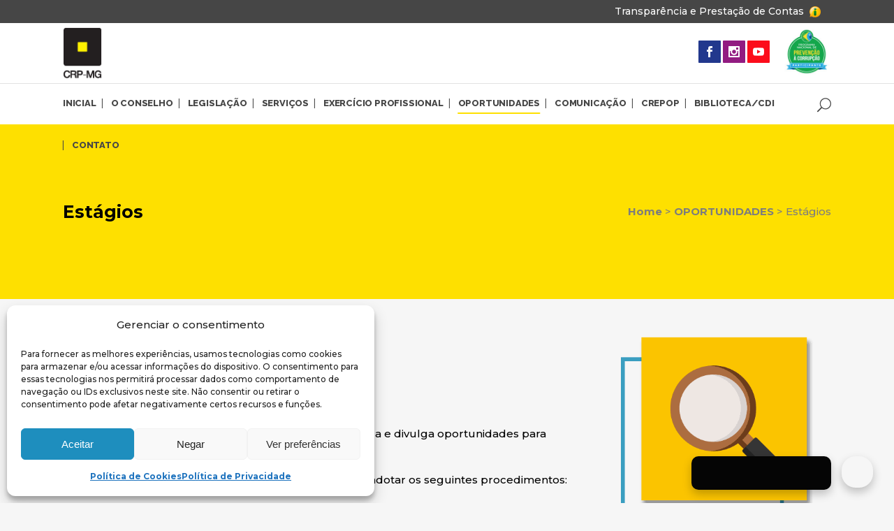

--- FILE ---
content_type: text/html; charset=UTF-8
request_url: https://crp04.org.br/oportunidades/estagios/
body_size: 27047
content:
	<!DOCTYPE html>
<html lang="pt-BR">
<head>
	<meta charset="UTF-8" />
	
				<meta name="viewport" content="width=device-width,initial-scale=1,user-scalable=no">
		
            
                        <link rel="shortcut icon" type="image/x-icon" href="https://crp04.org.br/wp-content/uploads/2017/08/favicon.png">
            <link rel="apple-touch-icon" href="https://crp04.org.br/wp-content/uploads/2017/08/favicon.png"/>
        
	<link rel="profile" href="http://gmpg.org/xfn/11" />
	<link rel="pingback" href="https://crp04.org.br/xmlrpc.php" />

	<meta name='robots' content='index, follow, max-image-preview:large, max-snippet:-1, max-video-preview:-1' />
	<style>img:is([sizes="auto" i], [sizes^="auto," i]) { contain-intrinsic-size: 3000px 1500px }</style>
	
<!-- Google Tag Manager for WordPress by gtm4wp.com -->
<script data-cfasync="false" data-pagespeed-no-defer>
	var gtm4wp_datalayer_name = "dataLayer";
	var dataLayer = dataLayer || [];

	const gtm4wp_scrollerscript_debugmode         = false;
	const gtm4wp_scrollerscript_callbacktime      = 100;
	const gtm4wp_scrollerscript_readerlocation    = 150;
	const gtm4wp_scrollerscript_contentelementid  = "content";
	const gtm4wp_scrollerscript_scannertime       = 60;
</script>
<!-- End Google Tag Manager for WordPress by gtm4wp.com -->
	<!-- This site is optimized with the Yoast SEO plugin v26.8 - https://yoast.com/product/yoast-seo-wordpress/ -->
	<title>Estágios | CRP-MG</title>
	<link rel="canonical" href="https://crp04.org.br/oportunidades/estagios/" />
	<meta property="og:locale" content="pt_BR" />
	<meta property="og:type" content="article" />
	<meta property="og:title" content="Estágios | CRP-MG" />
	<meta property="og:url" content="https://crp04.org.br/oportunidades/estagios/" />
	<meta property="og:site_name" content="CRP-MG" />
	<meta property="article:publisher" content="https://www.facebook.com/crpmg/" />
	<meta property="article:modified_time" content="2025-12-18T21:00:33+00:00" />
	<meta name="twitter:card" content="summary_large_image" />
	<meta name="twitter:label1" content="Est. tempo de leitura" />
	<meta name="twitter:data1" content="1 minuto" />
	<script type="application/ld+json" class="yoast-schema-graph">{"@context":"https://schema.org","@graph":[{"@type":"WebPage","@id":"https://crp04.org.br/oportunidades/estagios/","url":"https://crp04.org.br/oportunidades/estagios/","name":"Estágios | CRP-MG","isPartOf":{"@id":"https://crp04.org.br/#website"},"datePublished":"2017-12-05T23:35:33+00:00","dateModified":"2025-12-18T21:00:33+00:00","breadcrumb":{"@id":"https://crp04.org.br/oportunidades/estagios/#breadcrumb"},"inLanguage":"pt-BR","potentialAction":[{"@type":"ReadAction","target":["https://crp04.org.br/oportunidades/estagios/"]}]},{"@type":"BreadcrumbList","@id":"https://crp04.org.br/oportunidades/estagios/#breadcrumb","itemListElement":[{"@type":"ListItem","position":1,"name":"Início","item":"https://crp04.org.br/"},{"@type":"ListItem","position":2,"name":"OPORTUNIDADES","item":"https://crp04.org.br/oportunidades/"},{"@type":"ListItem","position":3,"name":"Estágios"}]},{"@type":"WebSite","@id":"https://crp04.org.br/#website","url":"https://crp04.org.br/","name":"CRP-MG","description":"Conselho Regional de Psicologia de Minas Gerais","publisher":{"@id":"https://crp04.org.br/#organization"},"potentialAction":[{"@type":"SearchAction","target":{"@type":"EntryPoint","urlTemplate":"https://crp04.org.br/?s={search_term_string}"},"query-input":{"@type":"PropertyValueSpecification","valueRequired":true,"valueName":"search_term_string"}}],"inLanguage":"pt-BR"},{"@type":"Organization","@id":"https://crp04.org.br/#organization","name":"CRP-MG","url":"https://crp04.org.br/","logo":{"@type":"ImageObject","inLanguage":"pt-BR","@id":"https://crp04.org.br/#/schema/logo/image/","url":"https://crp04.org.br/wp-content/uploads/2017/11/Logo-CRPMG.png","contentUrl":"https://crp04.org.br/wp-content/uploads/2017/11/Logo-CRPMG.png","width":74,"height":100,"caption":"CRP-MG"},"image":{"@id":"https://crp04.org.br/#/schema/logo/image/"},"sameAs":["https://www.facebook.com/crpmg/","https://www.instagram.com/crpmg/","https://www.youtube.com/user/ASCOMCRPMG"]}]}</script>
	<!-- / Yoast SEO plugin. -->


<link rel='dns-prefetch' href='//fonts.googleapis.com' />
<link rel="alternate" type="application/rss+xml" title="Feed para CRP-MG &raquo;" href="https://crp04.org.br/feed/" />
<link rel="alternate" type="application/rss+xml" title="Feed de comentários para CRP-MG &raquo;" href="https://crp04.org.br/comments/feed/" />
<script type="text/javascript">
/* <![CDATA[ */
window._wpemojiSettings = {"baseUrl":"https:\/\/s.w.org\/images\/core\/emoji\/16.0.1\/72x72\/","ext":".png","svgUrl":"https:\/\/s.w.org\/images\/core\/emoji\/16.0.1\/svg\/","svgExt":".svg","source":{"concatemoji":"https:\/\/crp04.org.br\/wp-includes\/js\/wp-emoji-release.min.js?ver=b94aa5ea51f5a9fe0e16db55c3c2f9f3"}};
/*! This file is auto-generated */
!function(s,n){var o,i,e;function c(e){try{var t={supportTests:e,timestamp:(new Date).valueOf()};sessionStorage.setItem(o,JSON.stringify(t))}catch(e){}}function p(e,t,n){e.clearRect(0,0,e.canvas.width,e.canvas.height),e.fillText(t,0,0);var t=new Uint32Array(e.getImageData(0,0,e.canvas.width,e.canvas.height).data),a=(e.clearRect(0,0,e.canvas.width,e.canvas.height),e.fillText(n,0,0),new Uint32Array(e.getImageData(0,0,e.canvas.width,e.canvas.height).data));return t.every(function(e,t){return e===a[t]})}function u(e,t){e.clearRect(0,0,e.canvas.width,e.canvas.height),e.fillText(t,0,0);for(var n=e.getImageData(16,16,1,1),a=0;a<n.data.length;a++)if(0!==n.data[a])return!1;return!0}function f(e,t,n,a){switch(t){case"flag":return n(e,"\ud83c\udff3\ufe0f\u200d\u26a7\ufe0f","\ud83c\udff3\ufe0f\u200b\u26a7\ufe0f")?!1:!n(e,"\ud83c\udde8\ud83c\uddf6","\ud83c\udde8\u200b\ud83c\uddf6")&&!n(e,"\ud83c\udff4\udb40\udc67\udb40\udc62\udb40\udc65\udb40\udc6e\udb40\udc67\udb40\udc7f","\ud83c\udff4\u200b\udb40\udc67\u200b\udb40\udc62\u200b\udb40\udc65\u200b\udb40\udc6e\u200b\udb40\udc67\u200b\udb40\udc7f");case"emoji":return!a(e,"\ud83e\udedf")}return!1}function g(e,t,n,a){var r="undefined"!=typeof WorkerGlobalScope&&self instanceof WorkerGlobalScope?new OffscreenCanvas(300,150):s.createElement("canvas"),o=r.getContext("2d",{willReadFrequently:!0}),i=(o.textBaseline="top",o.font="600 32px Arial",{});return e.forEach(function(e){i[e]=t(o,e,n,a)}),i}function t(e){var t=s.createElement("script");t.src=e,t.defer=!0,s.head.appendChild(t)}"undefined"!=typeof Promise&&(o="wpEmojiSettingsSupports",i=["flag","emoji"],n.supports={everything:!0,everythingExceptFlag:!0},e=new Promise(function(e){s.addEventListener("DOMContentLoaded",e,{once:!0})}),new Promise(function(t){var n=function(){try{var e=JSON.parse(sessionStorage.getItem(o));if("object"==typeof e&&"number"==typeof e.timestamp&&(new Date).valueOf()<e.timestamp+604800&&"object"==typeof e.supportTests)return e.supportTests}catch(e){}return null}();if(!n){if("undefined"!=typeof Worker&&"undefined"!=typeof OffscreenCanvas&&"undefined"!=typeof URL&&URL.createObjectURL&&"undefined"!=typeof Blob)try{var e="postMessage("+g.toString()+"("+[JSON.stringify(i),f.toString(),p.toString(),u.toString()].join(",")+"));",a=new Blob([e],{type:"text/javascript"}),r=new Worker(URL.createObjectURL(a),{name:"wpTestEmojiSupports"});return void(r.onmessage=function(e){c(n=e.data),r.terminate(),t(n)})}catch(e){}c(n=g(i,f,p,u))}t(n)}).then(function(e){for(var t in e)n.supports[t]=e[t],n.supports.everything=n.supports.everything&&n.supports[t],"flag"!==t&&(n.supports.everythingExceptFlag=n.supports.everythingExceptFlag&&n.supports[t]);n.supports.everythingExceptFlag=n.supports.everythingExceptFlag&&!n.supports.flag,n.DOMReady=!1,n.readyCallback=function(){n.DOMReady=!0}}).then(function(){return e}).then(function(){var e;n.supports.everything||(n.readyCallback(),(e=n.source||{}).concatemoji?t(e.concatemoji):e.wpemoji&&e.twemoji&&(t(e.twemoji),t(e.wpemoji)))}))}((window,document),window._wpemojiSettings);
/* ]]> */
</script>
<link rel='stylesheet' id='sbi_styles-css' href='https://crp04.org.br/wp-content/plugins/instagram-feed/css/sbi-styles.min.css?ver=6.10.0' type='text/css' media='all' />
<style id='wp-emoji-styles-inline-css' type='text/css'>

	img.wp-smiley, img.emoji {
		display: inline !important;
		border: none !important;
		box-shadow: none !important;
		height: 1em !important;
		width: 1em !important;
		margin: 0 0.07em !important;
		vertical-align: -0.1em !important;
		background: none !important;
		padding: 0 !important;
	}
</style>
<link rel='stylesheet' id='wp-block-library-css' href='https://crp04.org.br/wp-includes/css/dist/block-library/style.min.css?ver=b94aa5ea51f5a9fe0e16db55c3c2f9f3' type='text/css' media='all' />
<style id='classic-theme-styles-inline-css' type='text/css'>
/*! This file is auto-generated */
.wp-block-button__link{color:#fff;background-color:#32373c;border-radius:9999px;box-shadow:none;text-decoration:none;padding:calc(.667em + 2px) calc(1.333em + 2px);font-size:1.125em}.wp-block-file__button{background:#32373c;color:#fff;text-decoration:none}
</style>
<style id='global-styles-inline-css' type='text/css'>
:root{--wp--preset--aspect-ratio--square: 1;--wp--preset--aspect-ratio--4-3: 4/3;--wp--preset--aspect-ratio--3-4: 3/4;--wp--preset--aspect-ratio--3-2: 3/2;--wp--preset--aspect-ratio--2-3: 2/3;--wp--preset--aspect-ratio--16-9: 16/9;--wp--preset--aspect-ratio--9-16: 9/16;--wp--preset--color--black: #000000;--wp--preset--color--cyan-bluish-gray: #abb8c3;--wp--preset--color--white: #ffffff;--wp--preset--color--pale-pink: #f78da7;--wp--preset--color--vivid-red: #cf2e2e;--wp--preset--color--luminous-vivid-orange: #ff6900;--wp--preset--color--luminous-vivid-amber: #fcb900;--wp--preset--color--light-green-cyan: #7bdcb5;--wp--preset--color--vivid-green-cyan: #00d084;--wp--preset--color--pale-cyan-blue: #8ed1fc;--wp--preset--color--vivid-cyan-blue: #0693e3;--wp--preset--color--vivid-purple: #9b51e0;--wp--preset--gradient--vivid-cyan-blue-to-vivid-purple: linear-gradient(135deg,rgba(6,147,227,1) 0%,rgb(155,81,224) 100%);--wp--preset--gradient--light-green-cyan-to-vivid-green-cyan: linear-gradient(135deg,rgb(122,220,180) 0%,rgb(0,208,130) 100%);--wp--preset--gradient--luminous-vivid-amber-to-luminous-vivid-orange: linear-gradient(135deg,rgba(252,185,0,1) 0%,rgba(255,105,0,1) 100%);--wp--preset--gradient--luminous-vivid-orange-to-vivid-red: linear-gradient(135deg,rgba(255,105,0,1) 0%,rgb(207,46,46) 100%);--wp--preset--gradient--very-light-gray-to-cyan-bluish-gray: linear-gradient(135deg,rgb(238,238,238) 0%,rgb(169,184,195) 100%);--wp--preset--gradient--cool-to-warm-spectrum: linear-gradient(135deg,rgb(74,234,220) 0%,rgb(151,120,209) 20%,rgb(207,42,186) 40%,rgb(238,44,130) 60%,rgb(251,105,98) 80%,rgb(254,248,76) 100%);--wp--preset--gradient--blush-light-purple: linear-gradient(135deg,rgb(255,206,236) 0%,rgb(152,150,240) 100%);--wp--preset--gradient--blush-bordeaux: linear-gradient(135deg,rgb(254,205,165) 0%,rgb(254,45,45) 50%,rgb(107,0,62) 100%);--wp--preset--gradient--luminous-dusk: linear-gradient(135deg,rgb(255,203,112) 0%,rgb(199,81,192) 50%,rgb(65,88,208) 100%);--wp--preset--gradient--pale-ocean: linear-gradient(135deg,rgb(255,245,203) 0%,rgb(182,227,212) 50%,rgb(51,167,181) 100%);--wp--preset--gradient--electric-grass: linear-gradient(135deg,rgb(202,248,128) 0%,rgb(113,206,126) 100%);--wp--preset--gradient--midnight: linear-gradient(135deg,rgb(2,3,129) 0%,rgb(40,116,252) 100%);--wp--preset--font-size--small: 13px;--wp--preset--font-size--medium: 20px;--wp--preset--font-size--large: 36px;--wp--preset--font-size--x-large: 42px;--wp--preset--spacing--20: 0.44rem;--wp--preset--spacing--30: 0.67rem;--wp--preset--spacing--40: 1rem;--wp--preset--spacing--50: 1.5rem;--wp--preset--spacing--60: 2.25rem;--wp--preset--spacing--70: 3.38rem;--wp--preset--spacing--80: 5.06rem;--wp--preset--shadow--natural: 6px 6px 9px rgba(0, 0, 0, 0.2);--wp--preset--shadow--deep: 12px 12px 50px rgba(0, 0, 0, 0.4);--wp--preset--shadow--sharp: 6px 6px 0px rgba(0, 0, 0, 0.2);--wp--preset--shadow--outlined: 6px 6px 0px -3px rgba(255, 255, 255, 1), 6px 6px rgba(0, 0, 0, 1);--wp--preset--shadow--crisp: 6px 6px 0px rgba(0, 0, 0, 1);}:where(.is-layout-flex){gap: 0.5em;}:where(.is-layout-grid){gap: 0.5em;}body .is-layout-flex{display: flex;}.is-layout-flex{flex-wrap: wrap;align-items: center;}.is-layout-flex > :is(*, div){margin: 0;}body .is-layout-grid{display: grid;}.is-layout-grid > :is(*, div){margin: 0;}:where(.wp-block-columns.is-layout-flex){gap: 2em;}:where(.wp-block-columns.is-layout-grid){gap: 2em;}:where(.wp-block-post-template.is-layout-flex){gap: 1.25em;}:where(.wp-block-post-template.is-layout-grid){gap: 1.25em;}.has-black-color{color: var(--wp--preset--color--black) !important;}.has-cyan-bluish-gray-color{color: var(--wp--preset--color--cyan-bluish-gray) !important;}.has-white-color{color: var(--wp--preset--color--white) !important;}.has-pale-pink-color{color: var(--wp--preset--color--pale-pink) !important;}.has-vivid-red-color{color: var(--wp--preset--color--vivid-red) !important;}.has-luminous-vivid-orange-color{color: var(--wp--preset--color--luminous-vivid-orange) !important;}.has-luminous-vivid-amber-color{color: var(--wp--preset--color--luminous-vivid-amber) !important;}.has-light-green-cyan-color{color: var(--wp--preset--color--light-green-cyan) !important;}.has-vivid-green-cyan-color{color: var(--wp--preset--color--vivid-green-cyan) !important;}.has-pale-cyan-blue-color{color: var(--wp--preset--color--pale-cyan-blue) !important;}.has-vivid-cyan-blue-color{color: var(--wp--preset--color--vivid-cyan-blue) !important;}.has-vivid-purple-color{color: var(--wp--preset--color--vivid-purple) !important;}.has-black-background-color{background-color: var(--wp--preset--color--black) !important;}.has-cyan-bluish-gray-background-color{background-color: var(--wp--preset--color--cyan-bluish-gray) !important;}.has-white-background-color{background-color: var(--wp--preset--color--white) !important;}.has-pale-pink-background-color{background-color: var(--wp--preset--color--pale-pink) !important;}.has-vivid-red-background-color{background-color: var(--wp--preset--color--vivid-red) !important;}.has-luminous-vivid-orange-background-color{background-color: var(--wp--preset--color--luminous-vivid-orange) !important;}.has-luminous-vivid-amber-background-color{background-color: var(--wp--preset--color--luminous-vivid-amber) !important;}.has-light-green-cyan-background-color{background-color: var(--wp--preset--color--light-green-cyan) !important;}.has-vivid-green-cyan-background-color{background-color: var(--wp--preset--color--vivid-green-cyan) !important;}.has-pale-cyan-blue-background-color{background-color: var(--wp--preset--color--pale-cyan-blue) !important;}.has-vivid-cyan-blue-background-color{background-color: var(--wp--preset--color--vivid-cyan-blue) !important;}.has-vivid-purple-background-color{background-color: var(--wp--preset--color--vivid-purple) !important;}.has-black-border-color{border-color: var(--wp--preset--color--black) !important;}.has-cyan-bluish-gray-border-color{border-color: var(--wp--preset--color--cyan-bluish-gray) !important;}.has-white-border-color{border-color: var(--wp--preset--color--white) !important;}.has-pale-pink-border-color{border-color: var(--wp--preset--color--pale-pink) !important;}.has-vivid-red-border-color{border-color: var(--wp--preset--color--vivid-red) !important;}.has-luminous-vivid-orange-border-color{border-color: var(--wp--preset--color--luminous-vivid-orange) !important;}.has-luminous-vivid-amber-border-color{border-color: var(--wp--preset--color--luminous-vivid-amber) !important;}.has-light-green-cyan-border-color{border-color: var(--wp--preset--color--light-green-cyan) !important;}.has-vivid-green-cyan-border-color{border-color: var(--wp--preset--color--vivid-green-cyan) !important;}.has-pale-cyan-blue-border-color{border-color: var(--wp--preset--color--pale-cyan-blue) !important;}.has-vivid-cyan-blue-border-color{border-color: var(--wp--preset--color--vivid-cyan-blue) !important;}.has-vivid-purple-border-color{border-color: var(--wp--preset--color--vivid-purple) !important;}.has-vivid-cyan-blue-to-vivid-purple-gradient-background{background: var(--wp--preset--gradient--vivid-cyan-blue-to-vivid-purple) !important;}.has-light-green-cyan-to-vivid-green-cyan-gradient-background{background: var(--wp--preset--gradient--light-green-cyan-to-vivid-green-cyan) !important;}.has-luminous-vivid-amber-to-luminous-vivid-orange-gradient-background{background: var(--wp--preset--gradient--luminous-vivid-amber-to-luminous-vivid-orange) !important;}.has-luminous-vivid-orange-to-vivid-red-gradient-background{background: var(--wp--preset--gradient--luminous-vivid-orange-to-vivid-red) !important;}.has-very-light-gray-to-cyan-bluish-gray-gradient-background{background: var(--wp--preset--gradient--very-light-gray-to-cyan-bluish-gray) !important;}.has-cool-to-warm-spectrum-gradient-background{background: var(--wp--preset--gradient--cool-to-warm-spectrum) !important;}.has-blush-light-purple-gradient-background{background: var(--wp--preset--gradient--blush-light-purple) !important;}.has-blush-bordeaux-gradient-background{background: var(--wp--preset--gradient--blush-bordeaux) !important;}.has-luminous-dusk-gradient-background{background: var(--wp--preset--gradient--luminous-dusk) !important;}.has-pale-ocean-gradient-background{background: var(--wp--preset--gradient--pale-ocean) !important;}.has-electric-grass-gradient-background{background: var(--wp--preset--gradient--electric-grass) !important;}.has-midnight-gradient-background{background: var(--wp--preset--gradient--midnight) !important;}.has-small-font-size{font-size: var(--wp--preset--font-size--small) !important;}.has-medium-font-size{font-size: var(--wp--preset--font-size--medium) !important;}.has-large-font-size{font-size: var(--wp--preset--font-size--large) !important;}.has-x-large-font-size{font-size: var(--wp--preset--font-size--x-large) !important;}
:where(.wp-block-post-template.is-layout-flex){gap: 1.25em;}:where(.wp-block-post-template.is-layout-grid){gap: 1.25em;}
:where(.wp-block-columns.is-layout-flex){gap: 2em;}:where(.wp-block-columns.is-layout-grid){gap: 2em;}
:root :where(.wp-block-pullquote){font-size: 1.5em;line-height: 1.6;}
</style>
<link rel='stylesheet' id='contact-form-7-css' href='https://crp04.org.br/wp-content/plugins/contact-form-7/includes/css/styles.css?ver=6.1.4' type='text/css' media='all' />
<link rel='stylesheet' id='wpemfb-lightbox-css' href='https://crp04.org.br/wp-content/plugins/wp-embed-facebook/templates/lightbox/css/lightbox.css?ver=3.1.2' type='text/css' media='all' />
<link rel='stylesheet' id='cmplz-general-css' href='https://crp04.org.br/wp-content/plugins/complianz-gdpr/assets/css/cookieblocker.min.css?ver=1767712486' type='text/css' media='all' />
<link rel='stylesheet' id='mediaelement-css' href='https://crp04.org.br/wp-includes/js/mediaelement/mediaelementplayer-legacy.min.css?ver=4.2.17' type='text/css' media='all' />
<link rel='stylesheet' id='wp-mediaelement-css' href='https://crp04.org.br/wp-includes/js/mediaelement/wp-mediaelement.min.css?ver=b94aa5ea51f5a9fe0e16db55c3c2f9f3' type='text/css' media='all' />
<link rel='stylesheet' id='bridge-default-style-css' href='https://crp04.org.br/wp-content/themes/bridge/style.css?ver=b94aa5ea51f5a9fe0e16db55c3c2f9f3' type='text/css' media='all' />
<link rel='stylesheet' id='bridge-qode-font_awesome-css' href='https://crp04.org.br/wp-content/themes/bridge/css/font-awesome/css/font-awesome.min.css?ver=b94aa5ea51f5a9fe0e16db55c3c2f9f3' type='text/css' media='all' />
<link rel='stylesheet' id='bridge-qode-font_elegant-css' href='https://crp04.org.br/wp-content/themes/bridge/css/elegant-icons/style.min.css?ver=b94aa5ea51f5a9fe0e16db55c3c2f9f3' type='text/css' media='all' />
<link rel='stylesheet' id='bridge-qode-linea_icons-css' href='https://crp04.org.br/wp-content/themes/bridge/css/linea-icons/style.css?ver=b94aa5ea51f5a9fe0e16db55c3c2f9f3' type='text/css' media='all' />
<link rel='stylesheet' id='bridge-qode-dripicons-css' href='https://crp04.org.br/wp-content/themes/bridge/css/dripicons/dripicons.css?ver=b94aa5ea51f5a9fe0e16db55c3c2f9f3' type='text/css' media='all' />
<link rel='stylesheet' id='bridge-qode-kiko-css' href='https://crp04.org.br/wp-content/themes/bridge/css/kiko/kiko-all.css?ver=b94aa5ea51f5a9fe0e16db55c3c2f9f3' type='text/css' media='all' />
<link rel='stylesheet' id='bridge-qode-font_awesome_5-css' href='https://crp04.org.br/wp-content/themes/bridge/css/font-awesome-5/css/font-awesome-5.min.css?ver=b94aa5ea51f5a9fe0e16db55c3c2f9f3' type='text/css' media='all' />
<link rel='stylesheet' id='bridge-stylesheet-css' href='https://crp04.org.br/wp-content/themes/bridge/css/stylesheet.min.css?ver=b94aa5ea51f5a9fe0e16db55c3c2f9f3' type='text/css' media='all' />
<style id='bridge-stylesheet-inline-css' type='text/css'>
   .page-id-2695.disabled_footer_top .footer_top_holder, .page-id-2695.disabled_footer_bottom .footer_bottom_holder { display: none;}


</style>
<link rel='stylesheet' id='bridge-print-css' href='https://crp04.org.br/wp-content/themes/bridge/css/print.css?ver=b94aa5ea51f5a9fe0e16db55c3c2f9f3' type='text/css' media='all' />
<link rel='stylesheet' id='bridge-style-dynamic-css' href='https://crp04.org.br/wp-content/themes/bridge/css/style_dynamic.css?ver=1767716983' type='text/css' media='all' />
<link rel='stylesheet' id='bridge-responsive-css' href='https://crp04.org.br/wp-content/themes/bridge/css/responsive.min.css?ver=b94aa5ea51f5a9fe0e16db55c3c2f9f3' type='text/css' media='all' />
<link rel='stylesheet' id='bridge-style-dynamic-responsive-css' href='https://crp04.org.br/wp-content/themes/bridge/css/style_dynamic_responsive.css?ver=1767716983' type='text/css' media='all' />
<style id='bridge-style-dynamic-responsive-inline-css' type='text/css'>
.testimonial_title_holder h5 {
    font-size: 20px;
    font-weight: 700;
    text-transform: none;
    letter-spacing: 0px;
    font-family: 'Montserrat', sans-serif;
}

.testimonials_c_holder .testimonial_content_inner {
    padding: 53px 45px 50px;
}

.testimonials_c_holder .testimonial_content_inner .testimonial_image_holder {
    margin-bottom: 26px;
}

.testimonials_c_holder .testimonial_content_inner .testimonial_rating_holder {
    margin: 14px 0 19px;
}

.testimonials_c_holder .testimonial_content_inner .testimonial_author {
    margin-top: 29px;
}

.testimonials_c_holder .flex-control-nav li {
    width: 10px;
    height: 10px;
    margin: 0 2px;
}

.testimonials_c_holder .flex-control-nav li a {
    background-color: #afafaf;
}

.testimonials_c_holder .flex-control-nav {
    margin-top: 39px;
}

.qode_video_box .qode_video_image .qode_video_box_button_arrow {
    border-left-color: #fff;
}

.qode_video_box .qode_video_image .qode_video_box_button {
    background-color: #2e82ea;
}

.qode_video_box .qode_video_image:hover .qode_video_box_button {
    background-color: #3c8ff6;
}

.footer_top .widget_nav_menu ul li {
    padding: 0;
}

.footer_top a:hover {
    text-decoration: underline;
}

.wpcf7 form.wpcf7-form p {
    margin-bottom: 2px;
}

.footer_top h5 {
    margin: 8px 0 11px;
    color: #231F20 !important;
}

.footer_top p {
    color: #231F20 !important;
}

.footer_top .textwidget {
   color: #231F20 !important;
}

.footer_top a:not(.qbutton):hover {
    color: #2dafdb !important;
}

.title.title_size_small h1 {
    text-transform: none;
}

.breadcrumb .current {
    color: #7d7d7d;
}

.breadcrumb a:hover {
    color: #fff;
}

.breadcrumb {
    font-size: 15px;
}

.qode-lower-section-z-index .full_section_inner {
    z-index: 19;
}

@media only screen and (max-width: 768px) {
    .call-to-action h3 {
        text-align: center !important;
    }
}

header:not(.centered_logo) .header_fixed_right_area {
    line-height: 26px;
}

@media only screen and (min-width: 1001px) {
    .header_top_bottom_holder:after {
        content: '';
        width: 100%;
        height: 0;
        position: absolute;
        bottom: 58px;
        border-top: 1.2px solid #e2e2e2;
    }
}

header.menu_bottom .header_bottom_right_widget_holder .header_bottom_widget.widget_search form>div input[type=text] {
    font-family: 'Montserrat', sans-serif;
    font-size: 13px;
    font-weight: 400;
    letter-spacing: 0;
    border-radius: 0;
}

@media only screen and (max-width: 1000px) {
    header.menu_bottom.has_header_fixed_right .mobile_menu_button {
        height: 100px;
    }

    .header_inner_right {
        display: none;
    }
}

@media only screen and (max-width: 1100px) {
    header.menu_bottom .header_bottom_right_widget_holder .header_bottom_widget.widget_search form>div input[type=text] {
        width: 100px;
    }
}

.q_icon_with_title.medium .icon_holder img {
    width: 34px;
}

.q_icon_with_title.medium.custom_icon_image .icon_text_holder {
    padding: 0 0 0 47px;
}

.q_icon_with_title.medium.custom_icon_image .icon_text_holder .icon_text_inner p {
    font-size: 13px;
}

.q_icon_with_title.medium.custom_icon_image .icon_text_holder .icon_text_inner h6 {
   margin: 0 0 -6px 0;
   font-size: 13px;
}

.q_icon_with_title.medium .icon_holder {
    margin-top: 5px;
}

.header_menu_bottom .header_bottom_right_widget_holder .q_social_icon_holder a > span {
    border-top: none;
    border-bottom: none;
}

header:not(.with_hover_bg_color) nav.main_menu > ul > li:hover > a {
    opacity: 1;
}

div.comment_form {
    margin: 0 0 104px;
}

@media only screen and (min-width: 601px) and (max-width: 768px) {
    .breadcrumb {
        position: relative;
        margin-top: 15px;
    }
}

@media only screen and (max-width: 600px) {
    .breadcrumb {
        display: none;
    }
    .title.title_size_small h1 {
        font-size: 25px;
    }
}

@media only screen and (max-width: 1300px) {
    .stick.menu_bottom.sticky .header_bottom_right_widget_holder .q_social_icon_holder {
        display: none;
    }
}

.title.title_size_small h1 {
    font-size: 25px;
}

aside.sidebar {
  text-align: center;
}

/* titulo e data carrosel  - home */
.qode-blog-carousel-titled .qode-bct-post .qode-bct-post-title {
    display: none !important;
}

.qode-blog-carousel-titled .qode-bct-post .qode-bct-post-date {
    display: none !important;
}

/*
.caroufredsel_wrapper {
    height: auto !important;
    min-height: 400px !important;
}

p.qode-bct-post-excerpt {
    display: none!important;
}

.qode-bct-post-date.entry_date.updated {
    display: none;
}
@media only screen and (max-width: 600px) {
.caroufredsel_wrapper {
min-height: 280px !important;
}
}*/

/* linha entre posts e sidebar */
@media screen and (min-width: 600px) {
    .single-post .container_inner .two_columns_66_33 .column1 {
        border-right: 3px solid #a7a7a7 !important;
        box-sizing: border-box !important;
    }
}

/* data nos posts */
.single-post article h2.entry_title .date {
    display: none !important;
}

/* data nos resultados da busca */
.blog_holder.blog_large_image article .post_text h2 .date, .blog_holder.blog_single article .post_text h2 .date {
    display: none !important;
}

/* espaço entre elementos da sidebar */
aside .widget {
    margin: 0 0 20px;
}

/* imagem last post */
.latest_post_image {
    display: none !important;
}

/* resumo last post */
.latest_post_text_inner .excerpt {
    display: none !important;
}

/* formulário dinamaze */
input.type_VC.field-required, input.type_EMAIL.field-required {
    display: block !important;
    margin: 5px 0 0 !important;
    padding: 15px !important;
    border: 0 !important;
    border-radius: 0 !important;
    outline: 0 !important;
    resize: none !important;
    font-size: 13px !important;
    line-height: 17px !important;
    background-color: #fff !important;
    color: #818181 !important;
    font-family: Raleway !important;
    font-weight: 400 !important;
    -webkit-box-sizing: border-box !important;
    -moz-box-sizing: border-box !important;
    box-sizing: border-box !important;
    -webkit-appearance: none !important;
}

input[type=button], input[type=submit] {
    color: #000000 !important;
    font-family: 'Montserrat', sans-serif !important;
    border-color: #ffffff !important;
    font-size: 14px !important;
    line-height: 45px !important;
    height: 45px !important;
    font-style: normal !important;
    font-weight: 500 !important;
    background-color: #fee000 !important;
    border-radius: 2px !important;
    -moz-border-radius: 2px !important;
    -webkit-border-radius: 2px !important;
    letter-spacing: 0px !important;
    text-transform: uppercase !important;
    border-width: 0px !important;
    padding-left: 24px !important; 
    padding-right: 24px !important;
}

.container aside {
    text-align: center;
}

header:not(.centered_logo) .header_fixed_right_area {
    position: absolute;
    top: 6px;
}

.header_top {
    background: #464646 !important;
}

/* cor do breadcrumbs */
.breadcrumbs, .breadcrumb .current, .breadcrumb a {
    color: #7d7d7d !important;
}

/* recaptcha */
.grecaptcha-badge {
    visibility: hidden; 
}

.grecaptcha-badge {
    display: none; 
}

p.google {
    font-size: 9px;
}

a.google {
    font-size: 9px;
}

/* Form de contato empresa nova - INFRA DO BRASIL */
.mauticform-button-wrapper .mauticform-button.btn-default {
    color: #000000 !important;
    background-color: #fee000 !important;
    border-color: #fee000 !important;
}

.mauticform-selectbox, .mauticform-input, .mauticform-textarea {
    padding: 10px !important;
    margin: -8px !important;
}

div#mauticform_formularionewsletterfooterhomesite_submit {
    margin-left: -8px;
}

.mauticform_wrapper {
    margin: 0px !important;
}

/* remover autor do blog */
span.post_author {
    display: none;
}

/* espaço h4 e h5 no blog */
.single-post .blog_single h4 {
    margin-bottom: 22px;
}

.blog_holder article .post_text h5 {
    margin-bottom: 35px !important;
}

/* logo ALGO Rodapé */
@media only screen and (max-width: 680px) {
    .algo-digital {
        margin: 20px 0 75px 0 !important;
    }
}

.algo-digital {
    margin: 20px 0 15px 0;
}

/* subir um pouco o bot 
iframe#gbt-frame {
    margin-bottom: 55px;
} */

/* remover img search - busca */
.post_image {
    display: none !important;
}

/* remover - resumo HOME */
.qode-blog-carousel-titled .qode-bct-post .qode-bct-post-excerpt {
    display: none !important;
}

/* ajustar espaço abaixo do notícias */
@media only screen and (max-width: 680px) {
    .caroufredsel_wrapper {
        height: 150px !important;
    }
}

.caroufredsel_wrapper {
    height: 190px !important;
}

/* Search mobile */
@media only screen and (max-width: 768px) {
    .has_header_fixed_right.stick.menu_bottom .header_inner_right, .header_bottom_right_widget_holder {
        display: block !important;
    }
}

@media only screen and (max-width: 1000px) {
    header.menu_bottom.has_header_fixed_right .side_menu_button {
        height: 90px !important;
    }
}

@media (max-width: 767px) {
    span.qode_icon_font_elegant.icon_search {
        font-size: 29px;
    }
    .side_menu_button a:last-child {
        padding: 0 5px 0 0 !important;
    }
}

/* Carrossel Apresentação do Acervo */

.qode-preview-slider {
    width: 300px !important;
}

.qode-presl-small-slider-holder {
    display: none !important;
}
</style>
<link rel='stylesheet' id='js_composer_front-css' href='https://crp04.org.br/wp-content/plugins/js_composer/assets/css/js_composer.min.css?ver=8.7.1' type='text/css' media='all' />
<link rel='stylesheet' id='bridge-style-handle-google-fonts-css' href='https://fonts.googleapis.com/css?family=Raleway%3A100%2C200%2C300%2C400%2C500%2C600%2C700%2C800%2C900%2C100italic%2C300italic%2C400italic%2C700italic%7CRaleway%3A100%2C200%2C300%2C400%2C500%2C600%2C700%2C800%2C900%2C100italic%2C300italic%2C400italic%2C700italic%7CMontserrat%3A100%2C200%2C300%2C400%2C500%2C600%2C700%2C800%2C900%2C100italic%2C300italic%2C400italic%2C700italic&#038;subset=latin%2Clatin-ext&#038;display=swap&#038;ver=1.0.0' type='text/css' media='all' />
<link rel='stylesheet' id='bridge-core-dashboard-style-css' href='https://crp04.org.br/wp-content/plugins/bridge-core/modules/core-dashboard/assets/css/core-dashboard.min.css?ver=b94aa5ea51f5a9fe0e16db55c3c2f9f3' type='text/css' media='all' />
<link rel='stylesheet' id='tablepress-default-css' href='https://crp04.org.br/wp-content/plugins/tablepress/css/build/default.css?ver=3.2.6' type='text/css' media='all' />
<link rel='stylesheet' id='simcal-qtip-css' href='https://crp04.org.br/wp-content/plugins/google-calendar-events/assets/generated/vendor/jquery.qtip.min.css?ver=3.6.0' type='text/css' media='all' />
<link rel='stylesheet' id='simcal-default-calendar-grid-css' href='https://crp04.org.br/wp-content/plugins/google-calendar-events/assets/generated/default-calendar-grid.min.css?ver=3.6.0' type='text/css' media='all' />
<link rel='stylesheet' id='simcal-default-calendar-list-css' href='https://crp04.org.br/wp-content/plugins/google-calendar-events/assets/generated/default-calendar-list.min.css?ver=3.6.0' type='text/css' media='all' />
<link rel='stylesheet' id='bridge-childstyle-css' href='https://crp04.org.br/wp-content/themes/bridge-child/style.css?ver=b94aa5ea51f5a9fe0e16db55c3c2f9f3' type='text/css' media='all' />
<link rel='stylesheet' id='__EPYT__style-css' href='https://crp04.org.br/wp-content/plugins/youtube-embed-plus/styles/ytprefs.min.css?ver=14.2.4' type='text/css' media='all' />
<style id='__EPYT__style-inline-css' type='text/css'>

                .epyt-gallery-thumb {
                        width: 33.333%;
                }
                
                         @media (min-width:0px) and (max-width: 767px) {
                            .epyt-gallery-rowbreak {
                                display: none;
                            }
                            .epyt-gallery-allthumbs[class*="epyt-cols"] .epyt-gallery-thumb {
                                width: 100% !important;
                            }
                          }
</style>
<script type="text/javascript" src="https://crp04.org.br/wp-includes/js/jquery/jquery.min.js?ver=3.7.1" id="jquery-core-js"></script>
<script type="text/javascript" src="https://crp04.org.br/wp-includes/js/jquery/jquery-migrate.min.js?ver=3.4.1" id="jquery-migrate-js"></script>
<script type="text/javascript" src="https://crp04.org.br/wp-content/plugins/wp-embed-facebook/templates/lightbox/js/lightbox.min.js?ver=3.1.2" id="wpemfb-lightbox-js"></script>
<script type="text/javascript" id="wpemfb-fbjs-js-extra">
/* <![CDATA[ */
var WEF = {"local":"pt_BR","version":"v3.1","fb_id":"152126572110103","comments_nonce":"1339f5a5d9","adaptive":"1"};
/* ]]> */
</script>
<script type="text/javascript" src="https://crp04.org.br/wp-content/plugins/wp-embed-facebook/inc/js/fb.min.js?ver=3.1.2" id="wpemfb-fbjs-js"></script>
<script type="text/javascript" src="https://crp04.org.br/wp-content/plugins/duracelltomi-google-tag-manager/dist/js/analytics-talk-content-tracking.js?ver=1.22.3" id="gtm4wp-scroll-tracking-js"></script>
<script type="text/javascript" id="__ytprefs__-js-extra">
/* <![CDATA[ */
var _EPYT_ = {"ajaxurl":"https:\/\/crp04.org.br\/wp-admin\/admin-ajax.php","security":"f3826ad571","gallery_scrolloffset":"20","eppathtoscripts":"https:\/\/crp04.org.br\/wp-content\/plugins\/youtube-embed-plus\/scripts\/","eppath":"https:\/\/crp04.org.br\/wp-content\/plugins\/youtube-embed-plus\/","epresponsiveselector":"[\"iframe.__youtube_prefs__\",\"iframe[src*='youtube.com']\",\"iframe[src*='youtube-nocookie.com']\",\"iframe[data-ep-src*='youtube.com']\",\"iframe[data-ep-src*='youtube-nocookie.com']\",\"iframe[data-ep-gallerysrc*='youtube.com']\"]","epdovol":"1","version":"14.2.4","evselector":"iframe.__youtube_prefs__[src], iframe[src*=\"youtube.com\/embed\/\"], iframe[src*=\"youtube-nocookie.com\/embed\/\"]","ajax_compat":"","maxres_facade":"eager","ytapi_load":"light","pause_others":"","stopMobileBuffer":"1","facade_mode":"1","not_live_on_channel":""};
/* ]]> */
</script>
<script type="text/javascript" src="https://crp04.org.br/wp-content/plugins/youtube-embed-plus/scripts/ytprefs.min.js?ver=14.2.4" id="__ytprefs__-js"></script>
<script></script><link rel="https://api.w.org/" href="https://crp04.org.br/wp-json/" /><link rel="alternate" title="JSON" type="application/json" href="https://crp04.org.br/wp-json/wp/v2/pages/2695" /><link rel="EditURI" type="application/rsd+xml" title="RSD" href="https://crp04.org.br/xmlrpc.php?rsd" />
<link rel='shortlink' href='https://crp04.org.br/?p=2695' />
<link rel="alternate" title="oEmbed (JSON)" type="application/json+oembed" href="https://crp04.org.br/wp-json/oembed/1.0/embed?url=https%3A%2F%2Fcrp04.org.br%2Foportunidades%2Festagios%2F" />
<link rel="alternate" title="oEmbed (XML)" type="text/xml+oembed" href="https://crp04.org.br/wp-json/oembed/1.0/embed?url=https%3A%2F%2Fcrp04.org.br%2Foportunidades%2Festagios%2F&#038;format=xml" />
			<style>.cmplz-hidden {
					display: none !important;
				}</style>
<!-- Google Tag Manager for WordPress by gtm4wp.com -->
<!-- GTM Container placement set to automatic -->
<script data-cfasync="false" data-pagespeed-no-defer type="text/javascript">
	var dataLayer_content = {"pageTitle":"Estágios | CRP-MG"};
	dataLayer.push( dataLayer_content );
</script>
<script data-cfasync="false" data-pagespeed-no-defer type="text/javascript">
(function(w,d,s,l,i){w[l]=w[l]||[];w[l].push({'gtm.start':
new Date().getTime(),event:'gtm.js'});var f=d.getElementsByTagName(s)[0],
j=d.createElement(s),dl=l!='dataLayer'?'&l='+l:'';j.async=true;j.src=
'//www.googletagmanager.com/gtm.js?id='+i+dl;f.parentNode.insertBefore(j,f);
})(window,document,'script','dataLayer','GTM-MQRGFFJ');
</script>
<!-- End Google Tag Manager for WordPress by gtm4wp.com --><meta name="generator" content="Powered by WPBakery Page Builder - drag and drop page builder for WordPress."/>
<meta name="generator" content="Powered by Slider Revolution 6.7.38 - responsive, Mobile-Friendly Slider Plugin for WordPress with comfortable drag and drop interface." />
<script>function setREVStartSize(e){
			//window.requestAnimationFrame(function() {
				window.RSIW = window.RSIW===undefined ? window.innerWidth : window.RSIW;
				window.RSIH = window.RSIH===undefined ? window.innerHeight : window.RSIH;
				try {
					var pw = document.getElementById(e.c).parentNode.offsetWidth,
						newh;
					pw = pw===0 || isNaN(pw) || (e.l=="fullwidth" || e.layout=="fullwidth") ? window.RSIW : pw;
					e.tabw = e.tabw===undefined ? 0 : parseInt(e.tabw);
					e.thumbw = e.thumbw===undefined ? 0 : parseInt(e.thumbw);
					e.tabh = e.tabh===undefined ? 0 : parseInt(e.tabh);
					e.thumbh = e.thumbh===undefined ? 0 : parseInt(e.thumbh);
					e.tabhide = e.tabhide===undefined ? 0 : parseInt(e.tabhide);
					e.thumbhide = e.thumbhide===undefined ? 0 : parseInt(e.thumbhide);
					e.mh = e.mh===undefined || e.mh=="" || e.mh==="auto" ? 0 : parseInt(e.mh,0);
					if(e.layout==="fullscreen" || e.l==="fullscreen")
						newh = Math.max(e.mh,window.RSIH);
					else{
						e.gw = Array.isArray(e.gw) ? e.gw : [e.gw];
						for (var i in e.rl) if (e.gw[i]===undefined || e.gw[i]===0) e.gw[i] = e.gw[i-1];
						e.gh = e.el===undefined || e.el==="" || (Array.isArray(e.el) && e.el.length==0)? e.gh : e.el;
						e.gh = Array.isArray(e.gh) ? e.gh : [e.gh];
						for (var i in e.rl) if (e.gh[i]===undefined || e.gh[i]===0) e.gh[i] = e.gh[i-1];
											
						var nl = new Array(e.rl.length),
							ix = 0,
							sl;
						e.tabw = e.tabhide>=pw ? 0 : e.tabw;
						e.thumbw = e.thumbhide>=pw ? 0 : e.thumbw;
						e.tabh = e.tabhide>=pw ? 0 : e.tabh;
						e.thumbh = e.thumbhide>=pw ? 0 : e.thumbh;
						for (var i in e.rl) nl[i] = e.rl[i]<window.RSIW ? 0 : e.rl[i];
						sl = nl[0];
						for (var i in nl) if (sl>nl[i] && nl[i]>0) { sl = nl[i]; ix=i;}
						var m = pw>(e.gw[ix]+e.tabw+e.thumbw) ? 1 : (pw-(e.tabw+e.thumbw)) / (e.gw[ix]);
						newh =  (e.gh[ix] * m) + (e.tabh + e.thumbh);
					}
					var el = document.getElementById(e.c);
					if (el!==null && el) el.style.height = newh+"px";
					el = document.getElementById(e.c+"_wrapper");
					if (el!==null && el) {
						el.style.height = newh+"px";
						el.style.display = "block";
					}
				} catch(e){
					console.log("Failure at Presize of Slider:" + e)
				}
			//});
		  };</script>
<style type="text/css" data-type="vc_shortcodes-custom-css">.vc_custom_1506392400619{margin-top: 30px !important;margin-bottom: 40px !important;}.vc_custom_1506343329808{margin-top: 10px !important;}.vc_custom_1510865209308{padding-top: 10px !important;}.vc_custom_1512516542600{margin-right: 20px !important;margin-left: 20px !important;}</style><noscript><style> .wpb_animate_when_almost_visible { opacity: 1; }</style></noscript></head>

<body data-cmplz=1 class="wp-singular page-template page-template-full_width page-template-full_width-php page page-id-2695 page-child parent-pageid-1680 wp-theme-bridge wp-child-theme-bridge-child bridge-core-3.3.4.3 qode-optimizer-1.0.4  qode_grid_1300 qode-content-sidebar-responsive transparent_content qode-child-theme-ver-1.0.0 qode-theme-ver-30.8.8.3 qode-theme-bridge qode_header_in_grid wpb-js-composer js-comp-ver-8.7.1 vc_responsive" itemscope itemtype="http://schema.org/WebPage">



<!-- GTM Container placement set to automatic -->
<!-- Google Tag Manager (noscript) -->
				<noscript><iframe src="https://www.googletagmanager.com/ns.html?id=GTM-MQRGFFJ" height="0" width="0" style="display:none;visibility:hidden" aria-hidden="true"></iframe></noscript>
<!-- End Google Tag Manager (noscript) -->

<div class="wrapper">
	<div class="wrapper_inner">

    
		<!-- Google Analytics start -->
				<!-- Google Analytics end -->

		
	<header class=" has_top scroll_top has_header_fixed_right  stick menu_bottom scrolled_not_transparent page_header">
	<div class="header_inner clearfix">
		
<form role="search" action="https://crp04.org.br/" class="qode_search_form_3" method="get">
	    <div class="container">
        <div class="container_inner clearfix">
							                <div class="form_holder_outer">
                    <div class="form_holder">

                        <input type="text" placeholder="Buscar" name="s" class="qode_search_field" autocomplete="off" />
                        <div class="qode_search_close">
                            <a href="#">
								<span aria-hidden="true" class="qode_icon_font_elegant icon_close " ></span>                            </a>
                        </div>
                    </div>
                </div>
								        </div>
    </div>
</form>		<div class="header_top_bottom_holder">
				<div class="header_top clearfix" style='background-color:rgba(71, 71, 71, 1);' >
				<div class="container">
			<div class="container_inner clearfix">
														<div class="left">
						<div class="inner">
													</div>
					</div>
					<div class="right">
						<div class="inner">
							<div class="header-widget widget_text header-right-widget">			<div class="textwidget"><p class="p1"><span class="s1"><a href="https://transparencia.cfp.org.br/crp04/" target="_blank" rel="noopener">Transparência e Prestação de Contas</a>  <img decoding="async" class="alignnone wp-image-13552" src="https://crp04.org.br/wp-content/uploads/2021/02/LAI_Icone.png" alt="" width="16" height="16" /></span></p>
</div>
		</div>						</div>
					</div>
													</div>
		</div>
		</div>

			<div class="header_bottom clearfix" style=' background-color:rgba(255, 255, 255, 1);' >
								<div class="container">
					<div class="container_inner clearfix">
																				<div class="header_inner_left">
									<div class="mobile_menu_button">
		<span>
			<i class="qode_icon_font_awesome fa fa-bars " ></i>		</span>
	</div>
								<div class="logo_wrapper" >
	<div class="q_logo">
		<a itemprop="url" href="https://crp04.org.br/" >
             <img itemprop="image" class="normal" src="https://crp04.org.br/wp-content/uploads/2017/11/Logo-CRPMG-1.png" alt="Logo"> 			 <img itemprop="image" class="light" src="https://crp04.org.br/wp-content/uploads/2017/09/CRP-MG-logo-versão-curta-branca.png" alt="Logo"/> 			 <img itemprop="image" class="dark" src="https://crp04.org.br/wp-content/uploads/2017/11/Logo-CRPMG-1.png" alt="Logo"/> 			 <img itemprop="image" class="sticky" src="https://crp04.org.br/wp-content/uploads/2017/09/CRP-MG-logo-versão-curta-branca.png" alt="Logo"/> 			 <img itemprop="image" class="mobile" src="https://crp04.org.br/wp-content/uploads/2017/11/Logo-CRPMG-1.png" alt="Logo"/> 					</a>
	</div>
	</div>																	<div class="header_fixed_right_area">
										<span class='q_social_icon_holder square_social' data-color=#ffffff data-hover-background-color=#fcc400 data-hover-color=#ffffff><a itemprop='url' href='https://www.facebook.com/crpmg/' target='_self'><span class='fa-stack ' style='background-color: #22388d;border-radius: 1px;-webkit-border-radius: 1px;-moz-border-radius: 1px;border-width: 0px;margin: 0px 3px 0 0px;font-size: 16px;'><span aria-hidden="true" class="qode_icon_font_elegant social_facebook " style="color: #ffffff;font-size: 16px;" ></span></span></a></span><span class='q_social_icon_holder square_social' data-color=#ffffff data-hover-background-color=#fcc400 data-hover-color=#ffffff><a itemprop='url' href='https://www.instagram.com/crpmg/' target='_blank'><span class='fa-stack ' style='background-color: #921b81;border-radius: 1px;-webkit-border-radius: 1px;-moz-border-radius: 1px;border-width: 0px;margin: 0px 3px 0 0;font-size: 16px;'><span aria-hidden="true" class="qode_icon_font_elegant social_instagram " style="color: #ffffff;font-size: 16px;" ></span></span></a></span><span class='q_social_icon_holder square_social' data-color=#ffffff data-hover-background-color=#fcc400 data-hover-color=#ffffff><a itemprop='url' href='https://www.youtube.com/user/ASCOMCRPMG' target='_blank'><span class='fa-stack ' style='background-color: #fc0d1b;border-radius: 1px;-webkit-border-radius: 1px;-moz-border-radius: 1px;border-width: 0px;margin: 0px 18px 0 0;font-size: 16px;'><span aria-hidden="true" class="qode_icon_font_elegant social_youtube " style="color: #ffffff;font-size: 16px;" ></span></span></a></span><a href="https://www.rededecontrole.gov.br/verifique-adesao-pnpc/" target="_blank"><img width="70" height="70" src="https://crp04.org.br/wp-content/uploads/2021/10/Participacao_PNPC.jpg" class="image wp-image-18360  attachment-70x70 size-70x70" alt="" style="max-width: 100%; height: auto;" decoding="async" /></a>									</div>
															</div>
							<div class="header_menu_bottom">
								<div class="header_menu_bottom_inner">
																			<div class="main_menu_header_inner_right_holder">
																						<nav class="main_menu drop_down">
												<ul id="menu-orientacoes" class="clearfix"><li id="nav-menu-item-2234" class="menu-item menu-item-type-post_type menu-item-object-page menu-item-home  narrow"><a href="https://crp04.org.br/" class=""><i class="menu_icon blank fa"></i><span>INICIAL<span class="underline_dash"></span></span><span class="plus"></span></a></li>
<li id="nav-menu-item-330" class="menu-item menu-item-type-custom menu-item-object-custom menu-item-has-children  has_sub narrow"><a href="#" class=" no_link" style="cursor: default;" onclick="JavaScript: return false;"><i class="menu_icon blank fa"></i><span>O CONSELHO<span class="underline_dash"></span></span><span class="plus"></span></a>
<div class="second"><div class="inner"><ul>
	<li id="nav-menu-item-516" class="menu-item menu-item-type-post_type menu-item-object-page "><a href="https://crp04.org.br/o-conselho/conheca-o-crpmg/" class=""><i class="menu_icon blank fa"></i><span>Conheça o CRP-MG</span><span class="plus"></span></a></li>
	<li id="nav-menu-item-824" class="menu-item menu-item-type-custom menu-item-object-custom menu-item-has-children sub"><a href="#" class=""><i class="menu_icon blank fa"></i><span>Sede e Subsedes</span><span class="plus"></span><i class="q_menu_arrow fa fa-angle-right"></i></a>
	<ul>
		<li id="nav-menu-item-2049" class="menu-item menu-item-type-post_type menu-item-object-page "><a href="https://crp04.org.br/o-conselho/subsedes/sede/" class=""><i class="menu_icon blank fa"></i><span>Sede</span><span class="plus"></span></a></li>
		<li id="nav-menu-item-1560" class="menu-item menu-item-type-post_type menu-item-object-page "><a href="https://crp04.org.br/o-conselho/subsedes/subsede-centro-oeste/" class=""><i class="menu_icon blank fa"></i><span>Subsede Centro-Oeste</span><span class="plus"></span></a></li>
		<li id="nav-menu-item-1979" class="menu-item menu-item-type-post_type menu-item-object-page "><a href="https://crp04.org.br/o-conselho/subsedes/subsede-leste/" class=""><i class="menu_icon blank fa"></i><span>Subsede Leste</span><span class="plus"></span></a></li>
		<li id="nav-menu-item-2012" class="menu-item menu-item-type-post_type menu-item-object-page "><a href="https://crp04.org.br/o-conselho/subsedes/subsede-norte/" class=""><i class="menu_icon blank fa"></i><span>Subsede Norte</span><span class="plus"></span></a></li>
		<li id="nav-menu-item-2021" class="menu-item menu-item-type-post_type menu-item-object-page "><a href="https://crp04.org.br/o-conselho/subsedes/subsede-sudeste/" class=""><i class="menu_icon blank fa"></i><span>Subsede Sudeste</span><span class="plus"></span></a></li>
		<li id="nav-menu-item-2031" class="menu-item menu-item-type-post_type menu-item-object-page "><a href="https://crp04.org.br/o-conselho/subsedes/subsede-sul/" class=""><i class="menu_icon blank fa"></i><span>Subsede Sul</span><span class="plus"></span></a></li>
		<li id="nav-menu-item-2041" class="menu-item menu-item-type-post_type menu-item-object-page "><a href="https://crp04.org.br/o-conselho/subsedes/subsede-triangulo/" class=""><i class="menu_icon blank fa"></i><span>Subsede Triângulo</span><span class="plus"></span></a></li>
	</ul>
</li>
	<li id="nav-menu-item-769" class="menu-item menu-item-type-post_type menu-item-object-page "></li>
	<li id="nav-menu-item-43314" class="menu-item menu-item-type-custom menu-item-object-custom "><a href="https://crp04.org.br/o-conselho/comissoes-permanentes/" class=""><i class="menu_icon blank fa"></i><span>Comissões</span><span class="plus"></span></a></li>
	<li id="nav-menu-item-43421" class="menu-item menu-item-type-post_type menu-item-object-page "><a href="https://crp04.org.br/o-conselho/grupos-de-trabalho/" class=""><i class="menu_icon blank fa"></i><span>Grupos de Trabalho</span><span class="plus"></span></a></li>
	<li id="nav-menu-item-796" class="menu-item menu-item-type-post_type menu-item-object-page "><a href="https://crp04.org.br/o-conselho/relatorios-de-gestao/" class=""><i class="menu_icon blank fa"></i><span>Relatórios de Gestão</span><span class="plus"></span></a></li>
	<li id="nav-menu-item-1576" class="menu-item menu-item-type-post_type menu-item-object-page "><a href="https://crp04.org.br/o-conselho/notas-de-posicionamento/" class=""><i class="menu_icon blank fa"></i><span>Notas de Posicionamento</span><span class="plus"></span></a></li>
	<li id="nav-menu-item-2966" class="menu-item menu-item-type-post_type menu-item-object-page "><a href="https://crp04.org.br/o-conselho/concurso/" class=""><i class="menu_icon blank fa"></i><span>Concurso</span><span class="plus"></span></a></li>
	<li id="nav-menu-item-8660" class="menu-item menu-item-type-post_type menu-item-object-page "><a href="https://crp04.org.br/o-conselho/processo-seletivo-simplificado/" class=""><i class="menu_icon blank fa"></i><span>Processo Seletivo Simplificado</span><span class="plus"></span></a></li>
	<li id="nav-menu-item-2216" class="menu-item menu-item-type-custom menu-item-object-custom "><a target="_blank" href="https://transparencia.cfp.org.br/crp04/" class=""><i class="menu_icon blank fa"></i><span>Transparência e Prestação de Contas</span><span class="plus"></span></a></li>
	<li id="nav-menu-item-40804" class="menu-item menu-item-type-post_type menu-item-object-page "><a href="https://crp04.org.br/o-conselho/eleicoes/" class=""><i class="menu_icon blank fa"></i><span>Eleições CRP-MG 2025</span><span class="plus"></span></a></li>
</ul></div></div>
</li>
<li id="nav-menu-item-331" class="menu-item menu-item-type-custom menu-item-object-custom menu-item-has-children  has_sub narrow"><a href="#" class=""><i class="menu_icon blank fa"></i><span>LEGISLAÇÃO<span class="underline_dash"></span></span><span class="plus"></span></a>
<div class="second"><div class="inner"><ul>
	<li id="nav-menu-item-1595" class="menu-item menu-item-type-post_type menu-item-object-page "><a href="https://crp04.org.br/legislacao/resolucoes/" class=""><i class="menu_icon blank fa"></i><span>Resoluções</span><span class="plus"></span></a></li>
	<li id="nav-menu-item-1676" class="menu-item menu-item-type-post_type menu-item-object-page "><a href="https://crp04.org.br/legislacao/codigo-de-etica/" class=""><i class="menu_icon blank fa"></i><span>Código de Ética</span><span class="plus"></span></a></li>
	<li id="nav-menu-item-1677" class="menu-item menu-item-type-post_type menu-item-object-page "><a href="https://crp04.org.br/legislacao/codigo-de-processamento-disciplinar/" class=""><i class="menu_icon blank fa"></i><span>Código de Processamento Disciplinar</span><span class="plus"></span></a></li>
	<li id="nav-menu-item-1723" class="menu-item menu-item-type-post_type menu-item-object-page "><a href="https://crp04.org.br/legislacao/leis/" class=""><i class="menu_icon blank fa"></i><span>Leis</span><span class="plus"></span></a></li>
</ul></div></div>
</li>
<li id="nav-menu-item-332" class="menu-item menu-item-type-custom menu-item-object-custom menu-item-has-children  has_sub narrow"><a href="#" class=""><i class="menu_icon blank fa"></i><span>SERVIÇOS<span class="underline_dash"></span></span><span class="plus"></span></a>
<div class="second"><div class="inner"><ul>
	<li id="nav-menu-item-877" class="menu-item menu-item-type-custom menu-item-object-custom "><a target="_blank" href="https://cfpservicos.brctotal.com/crp04_servicosonline/areaInscrito/login/login.aspx" class=""><i class="menu_icon blank fa"></i><span>Acesso aos Dados e Requerimentos</span><span class="plus"></span></a></li>
	<li id="nav-menu-item-907" class="menu-item menu-item-type-custom menu-item-object-custom menu-item-has-children sub"><a href="#" class=""><i class="menu_icon blank fa"></i><span>Registro</span><span class="plus"></span><i class="q_menu_arrow fa fa-angle-right"></i></a>
	<ul>
		<li id="nav-menu-item-2206" class="menu-item menu-item-type-post_type menu-item-object-page "><a href="https://crp04.org.br/servicos/pessoa-fisica/" class=""><i class="menu_icon blank fa"></i><span>Pessoa Física</span><span class="plus"></span></a></li>
		<li id="nav-menu-item-2188" class="menu-item menu-item-type-post_type menu-item-object-page "><a href="https://crp04.org.br/servicos/pessoa-juridica/" class=""><i class="menu_icon blank fa"></i><span>Pessoa Jurídica</span><span class="plus"></span></a></li>
	</ul>
</li>
	<li id="nav-menu-item-40633" class="menu-item menu-item-type-custom menu-item-object-custom "></li>
	<li id="nav-menu-item-44219" class="menu-item menu-item-type-post_type menu-item-object-page "><a href="https://crp04.org.br/servicos/anuidade/" class=""><i class="menu_icon blank fa"></i><span>Anuidade</span><span class="plus"></span></a></li>
	<li id="nav-menu-item-2273" class="menu-item menu-item-type-post_type menu-item-object-page "><a href="https://crp04.org.br/servicos/cobranca/" class=""><i class="menu_icon blank fa"></i><span>Cobrança</span><span class="plus"></span></a></li>
	<li id="nav-menu-item-8748" class="menu-item menu-item-type-custom menu-item-object-custom "></li>
	<li id="nav-menu-item-40315" class="menu-item menu-item-type-post_type menu-item-object-page "><a href="https://crp04.org.br/servicos/emissao-de-certidao/" class=""><i class="menu_icon blank fa"></i><span>Emissão de Certidão</span><span class="plus"></span></a></li>
	<li id="nav-menu-item-39991" class="menu-item menu-item-type-custom menu-item-object-custom "></li>
	<li id="nav-menu-item-2236" class="menu-item menu-item-type-custom menu-item-object-custom "><a target="_blank" href="https://simulador.qualicorp.com.br/?utm_source=site-crp04&amp;utm_medium=texto&amp;utm_campaign=entidade2023&amp;utm_id=entidade2023" class=""><i class="menu_icon blank fa"></i><span>Convênio</span><span class="plus"></span></a></li>
	<li id="nav-menu-item-1603" class="menu-item menu-item-type-custom menu-item-object-custom "><a target="_blank" href="https://cfp.brctotal.com/crp04/pgs/ConsultaMembroConselho.aspx" class=""><i class="menu_icon blank fa"></i><span>Consulta de Profissionais</span><span class="plus"></span></a></li>
</ul></div></div>
</li>
<li id="nav-menu-item-25376" class="menu-item menu-item-type-post_type menu-item-object-page menu-item-has-children  has_sub narrow"><a href="https://crp04.org.br/orientacoes/" class=" no_link" style="cursor: default;" onclick="JavaScript: return false;"><i class="menu_icon blank fa"></i><span>EXERCÍCIO PROFISSIONAL<span class="underline_dash"></span></span><span class="plus"></span></a>
<div class="second"><div class="inner"><ul>
	<li id="nav-menu-item-2322" class="menu-item menu-item-type-post_type menu-item-object-page "><a href="https://crp04.org.br/orientacoes/apresentacao/" class=""><i class="menu_icon blank fa"></i><span>Apresentação</span><span class="plus"></span></a></li>
	<li id="nav-menu-item-836" class="menu-item menu-item-type-post_type menu-item-object-page "><a href="https://crp04.org.br/orientacoes/manuais/" class=""><i class="menu_icon blank fa"></i><span>Guia e Manual para o Exercício Profissional</span><span class="plus"></span></a></li>
	<li id="nav-menu-item-2328" class="menu-item menu-item-type-post_type menu-item-object-page "><a href="https://crp04.org.br/orientacoes/tabela-de-honorarios/" class=""><i class="menu_icon blank fa"></i><span>Tabela de Honorários</span><span class="plus"></span></a></li>
	<li id="nav-menu-item-852" class="menu-item menu-item-type-post_type menu-item-object-page "><a href="https://crp04.org.br/orientacoes/titulo-de-especialista/" class=""><i class="menu_icon blank fa"></i><span>Registro de Especialista</span><span class="plus"></span></a></li>
	<li id="nav-menu-item-876" class="menu-item menu-item-type-custom menu-item-object-custom "><a target="_blank" href="http://satepsi.cfp.org.br/" class=""><i class="menu_icon blank fa"></i><span>Testes Psicológicos</span><span class="plus"></span></a></li>
	<li id="nav-menu-item-855" class="menu-item menu-item-type-post_type menu-item-object-page "><a href="https://crp04.org.br/orientacoes/fazer-uma-denuncia/" class=""><i class="menu_icon blank fa"></i><span>Fazer uma Denúncia</span><span class="plus"></span></a></li>
	<li id="nav-menu-item-37007" class="menu-item menu-item-type-post_type menu-item-object-page "><a href="https://crp04.org.br/orientacoes/penalidades-eticas/" class=""><i class="menu_icon blank fa"></i><span>Penalidades Éticas</span><span class="plus"></span></a></li>
	<li id="nav-menu-item-2304" class="menu-item menu-item-type-post_type menu-item-object-page "><a href="https://crp04.org.br/orientacoes/orientacoes-especificas/" class=""><i class="menu_icon blank fa"></i><span>Orientações Específicas</span><span class="plus"></span></a></li>
	<li id="nav-menu-item-25338" class="menu-item menu-item-type-custom menu-item-object-custom "><a href="https://crp04.org.br/orientacoes/notas-tecnicas/" class=""><i class="menu_icon blank fa"></i><span>Notas Técnicas</span><span class="plus"></span></a></li>
	<li id="nav-menu-item-25335" class="menu-item menu-item-type-custom menu-item-object-custom "><a href="https://e-psi.cfp.org.br/" class=""><i class="menu_icon blank fa"></i><span>ATENDIMENTO ON-LINE</span><span class="plus"></span></a></li>
	<li id="nav-menu-item-875" class="menu-item menu-item-type-post_type menu-item-object-page "><a href="https://crp04.org.br/orientacoes/perguntas-frequentes/" class=""><i class="menu_icon blank fa"></i><span>Perguntas Frequentes</span><span class="plus"></span></a></li>
	<li id="nav-menu-item-1732" class="menu-item menu-item-type-post_type menu-item-object-page "><a href="https://crp04.org.br/orientacoes/contato/" class=""><i class="menu_icon blank fa"></i><span>Contato</span><span class="plus"></span></a></li>
</ul></div></div>
</li>
<li id="nav-menu-item-25377" class="menu-item menu-item-type-post_type menu-item-object-page current-page-ancestor current-menu-ancestor current-menu-parent current-page-parent current_page_parent current_page_ancestor menu-item-has-children active has_sub narrow"><a href="https://crp04.org.br/oportunidades/" class=" current  no_link" style="cursor: default;" onclick="JavaScript: return false;"><i class="menu_icon blank fa"></i><span>OPORTUNIDADES<span class="underline_dash"></span></span><span class="plus"></span></a>
<div class="second"><div class="inner"><ul>
	<li id="nav-menu-item-2694" class="menu-item menu-item-type-post_type menu-item-object-page "><a href="https://crp04.org.br/oportunidades/concursos/" class=""><i class="menu_icon blank fa"></i><span>Concursos</span><span class="plus"></span></a></li>
	<li id="nav-menu-item-2707" class="menu-item menu-item-type-post_type menu-item-object-page current-menu-item page_item page-item-2695 current_page_item "><a href="https://crp04.org.br/oportunidades/estagios/" class=""><i class="menu_icon blank fa"></i><span>Estágios</span><span class="plus"></span></a></li>
	<li id="nav-menu-item-2710" class="menu-item menu-item-type-post_type menu-item-object-page "><a href="https://crp04.org.br/oportunidades/empregos/" class=""><i class="menu_icon blank fa"></i><span>Empregos</span><span class="plus"></span></a></li>
	<li id="nav-menu-item-823" class="menu-item menu-item-type-post_type menu-item-object-page "><a href="https://crp04.org.br/oportunidades/licitacoes/" class=""><i class="menu_icon blank fa"></i><span>Licitações</span><span class="plus"></span></a></li>
	<li id="nav-menu-item-2959" class="menu-item menu-item-type-post_type menu-item-object-page "><a href="https://crp04.org.br/oportunidades/sublocacoes/" class=""><i class="menu_icon blank fa"></i><span>Sublocações</span><span class="plus"></span></a></li>
	<li id="nav-menu-item-2686" class="menu-item menu-item-type-post_type menu-item-object-page "><a href="https://crp04.org.br/oportunidades/eventos-de-outras-instituicoes/" class=""><i class="menu_icon blank fa"></i><span>Eventos de outras instituições</span><span class="plus"></span></a></li>
</ul></div></div>
</li>
<li id="nav-menu-item-3219" class="menu-item menu-item-type-custom menu-item-object-custom menu-item-has-children  has_sub narrow"><a href="#" class=""><i class="menu_icon blank fa"></i><span>COMUNICAÇÃO<span class="underline_dash"></span></span><span class="plus"></span></a>
<div class="second"><div class="inner"><ul>
	<li id="nav-menu-item-1206" class="menu-item menu-item-type-post_type menu-item-object-page "><a href="https://crp04.org.br/noticias/" class=""><i class="menu_icon blank fa"></i><span>Notícias</span><span class="plus"></span></a></li>
	<li id="nav-menu-item-9496" class="menu-item menu-item-type-post_type menu-item-object-page "><a href="https://crp04.org.br/noticias/revista-crp-minas-gerais/" class=""><i class="menu_icon blank fa"></i><span>Revista do CRP</span><span class="plus"></span></a></li>
	<li id="nav-menu-item-41495" class="menu-item menu-item-type-post_type menu-item-object-page "><a href="https://crp04.org.br/noticias/podcast-psicologia-em-pauta/" class=""><i class="menu_icon blank fa"></i><span>Podcast</span><span class="plus"></span></a></li>
	<li id="nav-menu-item-3699" class="menu-item menu-item-type-post_type menu-item-object-page "><a href="https://crp04.org.br/noticias/programas-de-radio/" class=""><i class="menu_icon blank fa"></i><span>Programas de Rádio</span><span class="plus"></span></a></li>
	<li id="nav-menu-item-3236" class="menu-item menu-item-type-post_type menu-item-object-page "><a href="https://crp04.org.br/noticias/videos/" class=""><i class="menu_icon blank fa"></i><span>Vídeos</span><span class="plus"></span></a></li>
	<li id="nav-menu-item-3220" class="menu-item menu-item-type-post_type menu-item-object-page "><a href="https://crp04.org.br/noticias/jornal-da-psicologia/" class=""><i class="menu_icon blank fa"></i><span>Jornal da Psicologia</span><span class="plus"></span></a></li>
	<li id="nav-menu-item-3221" class="menu-item menu-item-type-post_type menu-item-object-page "><a href="https://crp04.org.br/noticias/sala-de-imprensa/" class=""><i class="menu_icon blank fa"></i><span>Sala de Imprensa</span><span class="plus"></span></a></li>
</ul></div></div>
</li>
<li id="nav-menu-item-878" class="menu-item menu-item-type-custom menu-item-object-custom menu-item-has-children  has_sub narrow"><a href="#" class=""><i class="menu_icon blank fa"></i><span>CREPOP<span class="underline_dash"></span></span><span class="plus"></span></a>
<div class="second"><div class="inner"><ul>
	<li id="nav-menu-item-2403" class="menu-item menu-item-type-post_type menu-item-object-page "><a href="https://crp04.org.br/crepop/" class=""><i class="menu_icon blank fa"></i><span>Apresentação</span><span class="plus"></span></a></li>
	<li id="nav-menu-item-1734" class="menu-item menu-item-type-custom menu-item-object-custom "><a target="_blank" href="https://site.cfp.org.br/publicacoes/referencias-tecnicas-crepop/" class=""><i class="menu_icon blank fa"></i><span>Referências técnicas</span><span class="plus"></span></a></li>
	<li id="nav-menu-item-25950" class="menu-item menu-item-type-post_type menu-item-object-page "><a href="https://crp04.org.br/15-anos-crepop/" class=""><i class="menu_icon blank fa"></i><span>15 anos do Crepop</span><span class="plus"></span></a></li>
	<li id="nav-menu-item-2706" class="menu-item menu-item-type-post_type menu-item-object-page "><a href="https://crp04.org.br/crepop/crepop-noticias/" class=""><i class="menu_icon blank fa"></i><span>Notícias</span><span class="plus"></span></a></li>
</ul></div></div>
</li>
<li id="nav-menu-item-338" class="menu-item menu-item-type-custom menu-item-object-custom menu-item-has-children  has_sub narrow"><a href="#" class=""><i class="menu_icon blank fa"></i><span>BIBLIOTECA/CDI<span class="underline_dash"></span></span><span class="plus"></span></a>
<div class="second"><div class="inner"><ul>
	<li id="nav-menu-item-2434" class="menu-item menu-item-type-post_type menu-item-object-page "><a href="https://crp04.org.br/biblioteca-cdi/apresentacao/" class=""><i class="menu_icon blank fa"></i><span>Apresentação</span><span class="plus"></span></a></li>
	<li id="nav-menu-item-2420" class="menu-item menu-item-type-post_type menu-item-object-page "><a href="https://crp04.org.br/biblioteca-cdi/regulamento/" class=""><i class="menu_icon blank fa"></i><span>Regulamento</span><span class="plus"></span></a></li>
	<li id="nav-menu-item-2582" class="menu-item menu-item-type-custom menu-item-object-custom "><a target="_blank" href="https://crp04.pergamum.com.br/" class=""><i class="menu_icon blank fa"></i><span>Consulta ao Acervo</span><span class="plus"></span></a></li>
	<li id="nav-menu-item-9408" class="menu-item menu-item-type-post_type menu-item-object-page "><a href="https://crp04.org.br/biblioteca-cdi/publicacoes/" class=""><i class="menu_icon blank fa"></i><span>Publicações</span><span class="plus"></span></a></li>
	<li id="nav-menu-item-40411" class="menu-item menu-item-type-custom menu-item-object-custom "><a href="https://acervodigital.crp04.org.br/linhadotempo/" class=""><i class="menu_icon blank fa"></i><span>Linha do tempo</span><span class="plus"></span></a></li>
	<li id="nav-menu-item-7543" class="menu-item menu-item-type-post_type menu-item-object-page "><a href="https://crp04.org.br/biblioteca-cdi/conteudos-sobre-emergencias-e-desastres/" class=""><i class="menu_icon blank fa"></i><span>Conteúdos sobre emergências e desastres</span><span class="plus"></span></a></li>
	<li id="nav-menu-item-5637" class="menu-item menu-item-type-post_type menu-item-object-page "><a href="https://crp04.org.br/biblioteca-cdi/conteudos-sobre-prevencao-suicidio/" class=""><i class="menu_icon blank fa"></i><span>Conteúdos sobre prevenção do suicídio</span><span class="plus"></span></a></li>
</ul></div></div>
</li>
<li id="nav-menu-item-36242" class="menu-item menu-item-type-custom menu-item-object-custom menu-item-has-children  has_sub narrow"><a href="#" class=""><i class="menu_icon blank fa"></i><span>CONTATO<span class="underline_dash"></span></span><span class="plus"></span></a>
<div class="second"><div class="inner"><ul>
	<li id="nav-menu-item-2359" class="menu-item menu-item-type-post_type menu-item-object-page "><a href="https://crp04.org.br/fale-conosco/" class=""><i class="menu_icon blank fa"></i><span>Fale Conosco</span><span class="plus"></span></a></li>
	<li id="nav-menu-item-42560" class="menu-item menu-item-type-post_type menu-item-object-page "><a href="https://crp04.org.br/orientacoes/contato/" class=""><i class="menu_icon blank fa"></i><span>SOLICITAR ORIENTAÇÃO ÉTICA/TÉCNICA</span><span class="plus"></span></a></li>
	<li id="nav-menu-item-42559" class="menu-item menu-item-type-post_type menu-item-object-page "><a href="https://crp04.org.br/orientacoes/fazer-uma-denuncia/" class=""><i class="menu_icon blank fa"></i><span>Fazer uma Denúncia</span><span class="plus"></span></a></li>
	<li id="nav-menu-item-36235" class="menu-item menu-item-type-post_type menu-item-object-page "><a href="https://crp04.org.br/fale-conosco/ouvidoria/" class=""><i class="menu_icon blank fa"></i><span>Ouvidoria</span><span class="plus"></span></a></li>
</ul></div></div>
</li>
</ul>											</nav>
											<div class="header_inner_right">
												<div class="side_menu_button_wrapper right">
																																							<div class="side_menu_button">
															<a class="search_button search_covers_header normal" href="javascript:void(0)">
		<span aria-hidden="true" class="qode_icon_font_elegant icon_search " ></span>	</a>

																													
													</div>
												</div>
											</div>
										</div>
									</div>
								</div>
								<nav class="mobile_menu">
	<ul id="menu-orientacoes-1" class=""><li id="mobile-menu-item-2234" class="menu-item menu-item-type-post_type menu-item-object-page menu-item-home "><a href="https://crp04.org.br/" class=""><span>INICIAL</span></a><span class="mobile_arrow"><i class="fa fa-angle-right"></i><i class="fa fa-angle-down"></i></span></li>
<li id="mobile-menu-item-330" class="menu-item menu-item-type-custom menu-item-object-custom menu-item-has-children  has_sub"><h3><span>O CONSELHO</span></h3><span class="mobile_arrow"><i class="fa fa-angle-right"></i><i class="fa fa-angle-down"></i></span>
<ul class="sub_menu">
	<li id="mobile-menu-item-516" class="menu-item menu-item-type-post_type menu-item-object-page "><a href="https://crp04.org.br/o-conselho/conheca-o-crpmg/" class=""><span>Conheça o CRP-MG</span></a><span class="mobile_arrow"><i class="fa fa-angle-right"></i><i class="fa fa-angle-down"></i></span></li>
	<li id="mobile-menu-item-824" class="menu-item menu-item-type-custom menu-item-object-custom menu-item-has-children  has_sub"><a href="#" class=""><span>Sede e Subsedes</span></a><span class="mobile_arrow"><i class="fa fa-angle-right"></i><i class="fa fa-angle-down"></i></span>
	<ul class="sub_menu">
		<li id="mobile-menu-item-2049" class="menu-item menu-item-type-post_type menu-item-object-page "><a href="https://crp04.org.br/o-conselho/subsedes/sede/" class=""><span>Sede</span></a><span class="mobile_arrow"><i class="fa fa-angle-right"></i><i class="fa fa-angle-down"></i></span></li>
		<li id="mobile-menu-item-1560" class="menu-item menu-item-type-post_type menu-item-object-page "><a href="https://crp04.org.br/o-conselho/subsedes/subsede-centro-oeste/" class=""><span>Subsede Centro-Oeste</span></a><span class="mobile_arrow"><i class="fa fa-angle-right"></i><i class="fa fa-angle-down"></i></span></li>
		<li id="mobile-menu-item-1979" class="menu-item menu-item-type-post_type menu-item-object-page "><a href="https://crp04.org.br/o-conselho/subsedes/subsede-leste/" class=""><span>Subsede Leste</span></a><span class="mobile_arrow"><i class="fa fa-angle-right"></i><i class="fa fa-angle-down"></i></span></li>
		<li id="mobile-menu-item-2012" class="menu-item menu-item-type-post_type menu-item-object-page "><a href="https://crp04.org.br/o-conselho/subsedes/subsede-norte/" class=""><span>Subsede Norte</span></a><span class="mobile_arrow"><i class="fa fa-angle-right"></i><i class="fa fa-angle-down"></i></span></li>
		<li id="mobile-menu-item-2021" class="menu-item menu-item-type-post_type menu-item-object-page "><a href="https://crp04.org.br/o-conselho/subsedes/subsede-sudeste/" class=""><span>Subsede Sudeste</span></a><span class="mobile_arrow"><i class="fa fa-angle-right"></i><i class="fa fa-angle-down"></i></span></li>
		<li id="mobile-menu-item-2031" class="menu-item menu-item-type-post_type menu-item-object-page "><a href="https://crp04.org.br/o-conselho/subsedes/subsede-sul/" class=""><span>Subsede Sul</span></a><span class="mobile_arrow"><i class="fa fa-angle-right"></i><i class="fa fa-angle-down"></i></span></li>
		<li id="mobile-menu-item-2041" class="menu-item menu-item-type-post_type menu-item-object-page "><a href="https://crp04.org.br/o-conselho/subsedes/subsede-triangulo/" class=""><span>Subsede Triângulo</span></a><span class="mobile_arrow"><i class="fa fa-angle-right"></i><i class="fa fa-angle-down"></i></span></li>
	</ul>
</li>
	<li id="mobile-menu-item-769" class="menu-item menu-item-type-post_type menu-item-object-page "></li>
	<li id="mobile-menu-item-43314" class="menu-item menu-item-type-custom menu-item-object-custom "><a href="https://crp04.org.br/o-conselho/comissoes-permanentes/" class=""><span>Comissões</span></a><span class="mobile_arrow"><i class="fa fa-angle-right"></i><i class="fa fa-angle-down"></i></span></li>
	<li id="mobile-menu-item-43421" class="menu-item menu-item-type-post_type menu-item-object-page "><a href="https://crp04.org.br/o-conselho/grupos-de-trabalho/" class=""><span>Grupos de Trabalho</span></a><span class="mobile_arrow"><i class="fa fa-angle-right"></i><i class="fa fa-angle-down"></i></span></li>
	<li id="mobile-menu-item-796" class="menu-item menu-item-type-post_type menu-item-object-page "><a href="https://crp04.org.br/o-conselho/relatorios-de-gestao/" class=""><span>Relatórios de Gestão</span></a><span class="mobile_arrow"><i class="fa fa-angle-right"></i><i class="fa fa-angle-down"></i></span></li>
	<li id="mobile-menu-item-1576" class="menu-item menu-item-type-post_type menu-item-object-page "><a href="https://crp04.org.br/o-conselho/notas-de-posicionamento/" class=""><span>Notas de Posicionamento</span></a><span class="mobile_arrow"><i class="fa fa-angle-right"></i><i class="fa fa-angle-down"></i></span></li>
	<li id="mobile-menu-item-2966" class="menu-item menu-item-type-post_type menu-item-object-page "><a href="https://crp04.org.br/o-conselho/concurso/" class=""><span>Concurso</span></a><span class="mobile_arrow"><i class="fa fa-angle-right"></i><i class="fa fa-angle-down"></i></span></li>
	<li id="mobile-menu-item-8660" class="menu-item menu-item-type-post_type menu-item-object-page "><a href="https://crp04.org.br/o-conselho/processo-seletivo-simplificado/" class=""><span>Processo Seletivo Simplificado</span></a><span class="mobile_arrow"><i class="fa fa-angle-right"></i><i class="fa fa-angle-down"></i></span></li>
	<li id="mobile-menu-item-2216" class="menu-item menu-item-type-custom menu-item-object-custom "><a target="_blank" href="https://transparencia.cfp.org.br/crp04/" class=""><span>Transparência e Prestação de Contas</span></a><span class="mobile_arrow"><i class="fa fa-angle-right"></i><i class="fa fa-angle-down"></i></span></li>
	<li id="mobile-menu-item-40804" class="menu-item menu-item-type-post_type menu-item-object-page "><a href="https://crp04.org.br/o-conselho/eleicoes/" class=""><span>Eleições CRP-MG 2025</span></a><span class="mobile_arrow"><i class="fa fa-angle-right"></i><i class="fa fa-angle-down"></i></span></li>
</ul>
</li>
<li id="mobile-menu-item-331" class="menu-item menu-item-type-custom menu-item-object-custom menu-item-has-children  has_sub"><a href="#" class=""><span>LEGISLAÇÃO</span></a><span class="mobile_arrow"><i class="fa fa-angle-right"></i><i class="fa fa-angle-down"></i></span>
<ul class="sub_menu">
	<li id="mobile-menu-item-1595" class="menu-item menu-item-type-post_type menu-item-object-page "><a href="https://crp04.org.br/legislacao/resolucoes/" class=""><span>Resoluções</span></a><span class="mobile_arrow"><i class="fa fa-angle-right"></i><i class="fa fa-angle-down"></i></span></li>
	<li id="mobile-menu-item-1676" class="menu-item menu-item-type-post_type menu-item-object-page "><a href="https://crp04.org.br/legislacao/codigo-de-etica/" class=""><span>Código de Ética</span></a><span class="mobile_arrow"><i class="fa fa-angle-right"></i><i class="fa fa-angle-down"></i></span></li>
	<li id="mobile-menu-item-1677" class="menu-item menu-item-type-post_type menu-item-object-page "><a href="https://crp04.org.br/legislacao/codigo-de-processamento-disciplinar/" class=""><span>Código de Processamento Disciplinar</span></a><span class="mobile_arrow"><i class="fa fa-angle-right"></i><i class="fa fa-angle-down"></i></span></li>
	<li id="mobile-menu-item-1723" class="menu-item menu-item-type-post_type menu-item-object-page "><a href="https://crp04.org.br/legislacao/leis/" class=""><span>Leis</span></a><span class="mobile_arrow"><i class="fa fa-angle-right"></i><i class="fa fa-angle-down"></i></span></li>
</ul>
</li>
<li id="mobile-menu-item-332" class="menu-item menu-item-type-custom menu-item-object-custom menu-item-has-children  has_sub"><a href="#" class=""><span>SERVIÇOS</span></a><span class="mobile_arrow"><i class="fa fa-angle-right"></i><i class="fa fa-angle-down"></i></span>
<ul class="sub_menu">
	<li id="mobile-menu-item-877" class="menu-item menu-item-type-custom menu-item-object-custom "><a target="_blank" href="https://cfpservicos.brctotal.com/crp04_servicosonline/areaInscrito/login/login.aspx" class=""><span>Acesso aos Dados e Requerimentos</span></a><span class="mobile_arrow"><i class="fa fa-angle-right"></i><i class="fa fa-angle-down"></i></span></li>
	<li id="mobile-menu-item-907" class="menu-item menu-item-type-custom menu-item-object-custom menu-item-has-children  has_sub"><a href="#" class=""><span>Registro</span></a><span class="mobile_arrow"><i class="fa fa-angle-right"></i><i class="fa fa-angle-down"></i></span>
	<ul class="sub_menu">
		<li id="mobile-menu-item-2206" class="menu-item menu-item-type-post_type menu-item-object-page "><a href="https://crp04.org.br/servicos/pessoa-fisica/" class=""><span>Pessoa Física</span></a><span class="mobile_arrow"><i class="fa fa-angle-right"></i><i class="fa fa-angle-down"></i></span></li>
		<li id="mobile-menu-item-2188" class="menu-item menu-item-type-post_type menu-item-object-page "><a href="https://crp04.org.br/servicos/pessoa-juridica/" class=""><span>Pessoa Jurídica</span></a><span class="mobile_arrow"><i class="fa fa-angle-right"></i><i class="fa fa-angle-down"></i></span></li>
	</ul>
</li>
	<li id="mobile-menu-item-40633" class="menu-item menu-item-type-custom menu-item-object-custom "></li>
	<li id="mobile-menu-item-44219" class="menu-item menu-item-type-post_type menu-item-object-page "><a href="https://crp04.org.br/servicos/anuidade/" class=""><span>Anuidade</span></a><span class="mobile_arrow"><i class="fa fa-angle-right"></i><i class="fa fa-angle-down"></i></span></li>
	<li id="mobile-menu-item-2273" class="menu-item menu-item-type-post_type menu-item-object-page "><a href="https://crp04.org.br/servicos/cobranca/" class=""><span>Cobrança</span></a><span class="mobile_arrow"><i class="fa fa-angle-right"></i><i class="fa fa-angle-down"></i></span></li>
	<li id="mobile-menu-item-8748" class="menu-item menu-item-type-custom menu-item-object-custom "></li>
	<li id="mobile-menu-item-40315" class="menu-item menu-item-type-post_type menu-item-object-page "><a href="https://crp04.org.br/servicos/emissao-de-certidao/" class=""><span>Emissão de Certidão</span></a><span class="mobile_arrow"><i class="fa fa-angle-right"></i><i class="fa fa-angle-down"></i></span></li>
	<li id="mobile-menu-item-39991" class="menu-item menu-item-type-custom menu-item-object-custom "></li>
	<li id="mobile-menu-item-2236" class="menu-item menu-item-type-custom menu-item-object-custom "><a target="_blank" href="https://simulador.qualicorp.com.br/?utm_source=site-crp04&amp;utm_medium=texto&amp;utm_campaign=entidade2023&amp;utm_id=entidade2023" class=""><span>Convênio</span></a><span class="mobile_arrow"><i class="fa fa-angle-right"></i><i class="fa fa-angle-down"></i></span></li>
	<li id="mobile-menu-item-1603" class="menu-item menu-item-type-custom menu-item-object-custom "><a target="_blank" href="https://cfp.brctotal.com/crp04/pgs/ConsultaMembroConselho.aspx" class=""><span>Consulta de Profissionais</span></a><span class="mobile_arrow"><i class="fa fa-angle-right"></i><i class="fa fa-angle-down"></i></span></li>
</ul>
</li>
<li id="mobile-menu-item-25376" class="menu-item menu-item-type-post_type menu-item-object-page menu-item-has-children  has_sub"><h3><span>EXERCÍCIO PROFISSIONAL</span></h3><span class="mobile_arrow"><i class="fa fa-angle-right"></i><i class="fa fa-angle-down"></i></span>
<ul class="sub_menu">
	<li id="mobile-menu-item-2322" class="menu-item menu-item-type-post_type menu-item-object-page "><a href="https://crp04.org.br/orientacoes/apresentacao/" class=""><span>Apresentação</span></a><span class="mobile_arrow"><i class="fa fa-angle-right"></i><i class="fa fa-angle-down"></i></span></li>
	<li id="mobile-menu-item-836" class="menu-item menu-item-type-post_type menu-item-object-page "><a href="https://crp04.org.br/orientacoes/manuais/" class=""><span>Guia e Manual para o Exercício Profissional</span></a><span class="mobile_arrow"><i class="fa fa-angle-right"></i><i class="fa fa-angle-down"></i></span></li>
	<li id="mobile-menu-item-2328" class="menu-item menu-item-type-post_type menu-item-object-page "><a href="https://crp04.org.br/orientacoes/tabela-de-honorarios/" class=""><span>Tabela de Honorários</span></a><span class="mobile_arrow"><i class="fa fa-angle-right"></i><i class="fa fa-angle-down"></i></span></li>
	<li id="mobile-menu-item-852" class="menu-item menu-item-type-post_type menu-item-object-page "><a href="https://crp04.org.br/orientacoes/titulo-de-especialista/" class=""><span>Registro de Especialista</span></a><span class="mobile_arrow"><i class="fa fa-angle-right"></i><i class="fa fa-angle-down"></i></span></li>
	<li id="mobile-menu-item-876" class="menu-item menu-item-type-custom menu-item-object-custom "><a target="_blank" href="http://satepsi.cfp.org.br/" class=""><span>Testes Psicológicos</span></a><span class="mobile_arrow"><i class="fa fa-angle-right"></i><i class="fa fa-angle-down"></i></span></li>
	<li id="mobile-menu-item-855" class="menu-item menu-item-type-post_type menu-item-object-page "><a href="https://crp04.org.br/orientacoes/fazer-uma-denuncia/" class=""><span>Fazer uma Denúncia</span></a><span class="mobile_arrow"><i class="fa fa-angle-right"></i><i class="fa fa-angle-down"></i></span></li>
	<li id="mobile-menu-item-37007" class="menu-item menu-item-type-post_type menu-item-object-page "><a href="https://crp04.org.br/orientacoes/penalidades-eticas/" class=""><span>Penalidades Éticas</span></a><span class="mobile_arrow"><i class="fa fa-angle-right"></i><i class="fa fa-angle-down"></i></span></li>
	<li id="mobile-menu-item-2304" class="menu-item menu-item-type-post_type menu-item-object-page "><a href="https://crp04.org.br/orientacoes/orientacoes-especificas/" class=""><span>Orientações Específicas</span></a><span class="mobile_arrow"><i class="fa fa-angle-right"></i><i class="fa fa-angle-down"></i></span></li>
	<li id="mobile-menu-item-25338" class="menu-item menu-item-type-custom menu-item-object-custom "><a href="https://crp04.org.br/orientacoes/notas-tecnicas/" class=""><span>Notas Técnicas</span></a><span class="mobile_arrow"><i class="fa fa-angle-right"></i><i class="fa fa-angle-down"></i></span></li>
	<li id="mobile-menu-item-25335" class="menu-item menu-item-type-custom menu-item-object-custom "><a href="https://e-psi.cfp.org.br/" class=""><span>ATENDIMENTO ON-LINE</span></a><span class="mobile_arrow"><i class="fa fa-angle-right"></i><i class="fa fa-angle-down"></i></span></li>
	<li id="mobile-menu-item-875" class="menu-item menu-item-type-post_type menu-item-object-page "><a href="https://crp04.org.br/orientacoes/perguntas-frequentes/" class=""><span>Perguntas Frequentes</span></a><span class="mobile_arrow"><i class="fa fa-angle-right"></i><i class="fa fa-angle-down"></i></span></li>
	<li id="mobile-menu-item-1732" class="menu-item menu-item-type-post_type menu-item-object-page "><a href="https://crp04.org.br/orientacoes/contato/" class=""><span>Contato</span></a><span class="mobile_arrow"><i class="fa fa-angle-right"></i><i class="fa fa-angle-down"></i></span></li>
</ul>
</li>
<li id="mobile-menu-item-25377" class="menu-item menu-item-type-post_type menu-item-object-page current-page-ancestor current-menu-ancestor current-menu-parent current-page-parent current_page_parent current_page_ancestor menu-item-has-children active has_sub"><h3><span>OPORTUNIDADES</span></h3><span class="mobile_arrow"><i class="fa fa-angle-right"></i><i class="fa fa-angle-down"></i></span>
<ul class="sub_menu">
	<li id="mobile-menu-item-2694" class="menu-item menu-item-type-post_type menu-item-object-page "><a href="https://crp04.org.br/oportunidades/concursos/" class=""><span>Concursos</span></a><span class="mobile_arrow"><i class="fa fa-angle-right"></i><i class="fa fa-angle-down"></i></span></li>
	<li id="mobile-menu-item-2707" class="menu-item menu-item-type-post_type menu-item-object-page current-menu-item page_item page-item-2695 current_page_item "><a href="https://crp04.org.br/oportunidades/estagios/" class=""><span>Estágios</span></a><span class="mobile_arrow"><i class="fa fa-angle-right"></i><i class="fa fa-angle-down"></i></span></li>
	<li id="mobile-menu-item-2710" class="menu-item menu-item-type-post_type menu-item-object-page "><a href="https://crp04.org.br/oportunidades/empregos/" class=""><span>Empregos</span></a><span class="mobile_arrow"><i class="fa fa-angle-right"></i><i class="fa fa-angle-down"></i></span></li>
	<li id="mobile-menu-item-823" class="menu-item menu-item-type-post_type menu-item-object-page "><a href="https://crp04.org.br/oportunidades/licitacoes/" class=""><span>Licitações</span></a><span class="mobile_arrow"><i class="fa fa-angle-right"></i><i class="fa fa-angle-down"></i></span></li>
	<li id="mobile-menu-item-2959" class="menu-item menu-item-type-post_type menu-item-object-page "><a href="https://crp04.org.br/oportunidades/sublocacoes/" class=""><span>Sublocações</span></a><span class="mobile_arrow"><i class="fa fa-angle-right"></i><i class="fa fa-angle-down"></i></span></li>
	<li id="mobile-menu-item-2686" class="menu-item menu-item-type-post_type menu-item-object-page "><a href="https://crp04.org.br/oportunidades/eventos-de-outras-instituicoes/" class=""><span>Eventos de outras instituições</span></a><span class="mobile_arrow"><i class="fa fa-angle-right"></i><i class="fa fa-angle-down"></i></span></li>
</ul>
</li>
<li id="mobile-menu-item-3219" class="menu-item menu-item-type-custom menu-item-object-custom menu-item-has-children  has_sub"><a href="#" class=""><span>COMUNICAÇÃO</span></a><span class="mobile_arrow"><i class="fa fa-angle-right"></i><i class="fa fa-angle-down"></i></span>
<ul class="sub_menu">
	<li id="mobile-menu-item-1206" class="menu-item menu-item-type-post_type menu-item-object-page "><a href="https://crp04.org.br/noticias/" class=""><span>Notícias</span></a><span class="mobile_arrow"><i class="fa fa-angle-right"></i><i class="fa fa-angle-down"></i></span></li>
	<li id="mobile-menu-item-9496" class="menu-item menu-item-type-post_type menu-item-object-page "><a href="https://crp04.org.br/noticias/revista-crp-minas-gerais/" class=""><span>Revista do CRP</span></a><span class="mobile_arrow"><i class="fa fa-angle-right"></i><i class="fa fa-angle-down"></i></span></li>
	<li id="mobile-menu-item-41495" class="menu-item menu-item-type-post_type menu-item-object-page "><a href="https://crp04.org.br/noticias/podcast-psicologia-em-pauta/" class=""><span>Podcast</span></a><span class="mobile_arrow"><i class="fa fa-angle-right"></i><i class="fa fa-angle-down"></i></span></li>
	<li id="mobile-menu-item-3699" class="menu-item menu-item-type-post_type menu-item-object-page "><a href="https://crp04.org.br/noticias/programas-de-radio/" class=""><span>Programas de Rádio</span></a><span class="mobile_arrow"><i class="fa fa-angle-right"></i><i class="fa fa-angle-down"></i></span></li>
	<li id="mobile-menu-item-3236" class="menu-item menu-item-type-post_type menu-item-object-page "><a href="https://crp04.org.br/noticias/videos/" class=""><span>Vídeos</span></a><span class="mobile_arrow"><i class="fa fa-angle-right"></i><i class="fa fa-angle-down"></i></span></li>
	<li id="mobile-menu-item-3220" class="menu-item menu-item-type-post_type menu-item-object-page "><a href="https://crp04.org.br/noticias/jornal-da-psicologia/" class=""><span>Jornal da Psicologia</span></a><span class="mobile_arrow"><i class="fa fa-angle-right"></i><i class="fa fa-angle-down"></i></span></li>
	<li id="mobile-menu-item-3221" class="menu-item menu-item-type-post_type menu-item-object-page "><a href="https://crp04.org.br/noticias/sala-de-imprensa/" class=""><span>Sala de Imprensa</span></a><span class="mobile_arrow"><i class="fa fa-angle-right"></i><i class="fa fa-angle-down"></i></span></li>
</ul>
</li>
<li id="mobile-menu-item-878" class="menu-item menu-item-type-custom menu-item-object-custom menu-item-has-children  has_sub"><a href="#" class=""><span>CREPOP</span></a><span class="mobile_arrow"><i class="fa fa-angle-right"></i><i class="fa fa-angle-down"></i></span>
<ul class="sub_menu">
	<li id="mobile-menu-item-2403" class="menu-item menu-item-type-post_type menu-item-object-page "><a href="https://crp04.org.br/crepop/" class=""><span>Apresentação</span></a><span class="mobile_arrow"><i class="fa fa-angle-right"></i><i class="fa fa-angle-down"></i></span></li>
	<li id="mobile-menu-item-1734" class="menu-item menu-item-type-custom menu-item-object-custom "><a target="_blank" href="https://site.cfp.org.br/publicacoes/referencias-tecnicas-crepop/" class=""><span>Referências técnicas</span></a><span class="mobile_arrow"><i class="fa fa-angle-right"></i><i class="fa fa-angle-down"></i></span></li>
	<li id="mobile-menu-item-25950" class="menu-item menu-item-type-post_type menu-item-object-page "><a href="https://crp04.org.br/15-anos-crepop/" class=""><span>15 anos do Crepop</span></a><span class="mobile_arrow"><i class="fa fa-angle-right"></i><i class="fa fa-angle-down"></i></span></li>
	<li id="mobile-menu-item-2706" class="menu-item menu-item-type-post_type menu-item-object-page "><a href="https://crp04.org.br/crepop/crepop-noticias/" class=""><span>Notícias</span></a><span class="mobile_arrow"><i class="fa fa-angle-right"></i><i class="fa fa-angle-down"></i></span></li>
</ul>
</li>
<li id="mobile-menu-item-338" class="menu-item menu-item-type-custom menu-item-object-custom menu-item-has-children  has_sub"><a href="#" class=""><span>BIBLIOTECA/CDI</span></a><span class="mobile_arrow"><i class="fa fa-angle-right"></i><i class="fa fa-angle-down"></i></span>
<ul class="sub_menu">
	<li id="mobile-menu-item-2434" class="menu-item menu-item-type-post_type menu-item-object-page "><a href="https://crp04.org.br/biblioteca-cdi/apresentacao/" class=""><span>Apresentação</span></a><span class="mobile_arrow"><i class="fa fa-angle-right"></i><i class="fa fa-angle-down"></i></span></li>
	<li id="mobile-menu-item-2420" class="menu-item menu-item-type-post_type menu-item-object-page "><a href="https://crp04.org.br/biblioteca-cdi/regulamento/" class=""><span>Regulamento</span></a><span class="mobile_arrow"><i class="fa fa-angle-right"></i><i class="fa fa-angle-down"></i></span></li>
	<li id="mobile-menu-item-2582" class="menu-item menu-item-type-custom menu-item-object-custom "><a target="_blank" href="https://crp04.pergamum.com.br/" class=""><span>Consulta ao Acervo</span></a><span class="mobile_arrow"><i class="fa fa-angle-right"></i><i class="fa fa-angle-down"></i></span></li>
	<li id="mobile-menu-item-9408" class="menu-item menu-item-type-post_type menu-item-object-page "><a href="https://crp04.org.br/biblioteca-cdi/publicacoes/" class=""><span>Publicações</span></a><span class="mobile_arrow"><i class="fa fa-angle-right"></i><i class="fa fa-angle-down"></i></span></li>
	<li id="mobile-menu-item-40411" class="menu-item menu-item-type-custom menu-item-object-custom "><a href="https://acervodigital.crp04.org.br/linhadotempo/" class=""><span>Linha do tempo</span></a><span class="mobile_arrow"><i class="fa fa-angle-right"></i><i class="fa fa-angle-down"></i></span></li>
	<li id="mobile-menu-item-7543" class="menu-item menu-item-type-post_type menu-item-object-page "><a href="https://crp04.org.br/biblioteca-cdi/conteudos-sobre-emergencias-e-desastres/" class=""><span>Conteúdos sobre emergências e desastres</span></a><span class="mobile_arrow"><i class="fa fa-angle-right"></i><i class="fa fa-angle-down"></i></span></li>
	<li id="mobile-menu-item-5637" class="menu-item menu-item-type-post_type menu-item-object-page "><a href="https://crp04.org.br/biblioteca-cdi/conteudos-sobre-prevencao-suicidio/" class=""><span>Conteúdos sobre prevenção do suicídio</span></a><span class="mobile_arrow"><i class="fa fa-angle-right"></i><i class="fa fa-angle-down"></i></span></li>
</ul>
</li>
<li id="mobile-menu-item-36242" class="menu-item menu-item-type-custom menu-item-object-custom menu-item-has-children  has_sub"><a href="#" class=""><span>CONTATO</span></a><span class="mobile_arrow"><i class="fa fa-angle-right"></i><i class="fa fa-angle-down"></i></span>
<ul class="sub_menu">
	<li id="mobile-menu-item-2359" class="menu-item menu-item-type-post_type menu-item-object-page "><a href="https://crp04.org.br/fale-conosco/" class=""><span>Fale Conosco</span></a><span class="mobile_arrow"><i class="fa fa-angle-right"></i><i class="fa fa-angle-down"></i></span></li>
	<li id="mobile-menu-item-42560" class="menu-item menu-item-type-post_type menu-item-object-page "><a href="https://crp04.org.br/orientacoes/contato/" class=""><span>SOLICITAR ORIENTAÇÃO ÉTICA/TÉCNICA</span></a><span class="mobile_arrow"><i class="fa fa-angle-right"></i><i class="fa fa-angle-down"></i></span></li>
	<li id="mobile-menu-item-42559" class="menu-item menu-item-type-post_type menu-item-object-page "><a href="https://crp04.org.br/orientacoes/fazer-uma-denuncia/" class=""><span>Fazer uma Denúncia</span></a><span class="mobile_arrow"><i class="fa fa-angle-right"></i><i class="fa fa-angle-down"></i></span></li>
	<li id="mobile-menu-item-36235" class="menu-item menu-item-type-post_type menu-item-object-page "><a href="https://crp04.org.br/fale-conosco/ouvidoria/" class=""><span>Ouvidoria</span></a><span class="mobile_arrow"><i class="fa fa-angle-right"></i><i class="fa fa-angle-down"></i></span></li>
</ul>
</li>
</ul></nav>																						</div>
					</div>
									</div>
			</div>
		</div>

</header>	
	
    
    	
    
    <div class="content content_top_margin_none">
        <div class="content_inner  ">
    			<div class="title_outer title_without_animation"    data-height="250">
		<div class="title title_size_small  position_left " style="height:250px;background-color:#fee000;">
			<div class="image not_responsive"></div>
										<div class="title_holder"  style="padding-top:0;height:250px;">
					<div class="container">
						<div class="container_inner clearfix">
								<div class="title_subtitle_holder" >
                                                                									<div class="title_subtitle_holder_inner">
																																					<h1 ><span>Estágios</span></h1>
																				
																															<div class="breadcrumb" > <div class="breadcrumbs"><div itemprop="breadcrumb" class="breadcrumbs_inner"><a href="https://crp04.org.br/">Home</a><span class="delimiter">&nbsp;>&nbsp;</span><a href="https://crp04.org.br/oportunidades/">OPORTUNIDADES</a><span class="delimiter">&nbsp;>&nbsp;</span><span class="current">Estágios</span></div></div></div>
																																				</div>
								                                                            </div>
						</div>
					</div>
				</div>
								</div>
			</div>
			<div class="full_width">
	<div class="full_width_inner" >
										<div class="wpb-content-wrapper"><div id="fb-root"></div>
<div      class="vc_row wpb_row section vc_row-fluid  vc_custom_1506392400619 grid_section" style=' text-align:left;'><div class=" section_inner clearfix"><div class='section_inner_margin clearfix'><div class="wpb_column vc_column_container vc_col-sm-8"><div class="vc_column-inner vc_custom_1506343329808"><div class="wpb_wrapper">
	<div class="wpb_text_column wpb_content_element ">
		<div class="wpb_wrapper">
			<h2><span style="color: #22388d;"><span style="color: #147393;">OPORTUNIDADES</span><br />
<span style="color: #7d7d7d;">ESTÁGIOS</span></span></h2>

		</div>
	</div><div class="separator  small left  " style="margin-top: 30px;background-color: #000000;height: 2px;width: 80px;"></div><div class="vc_empty_space"  style="height: 20px" >
	<span class="vc_empty_space_inner">
		<span class="empty_space_image"  ></span>
	</span>
</div>
	<div class="wpb_text_column wpb_content_element ">
		<div class="wpb_wrapper">
			<p>O Conselho Regional de Psicologia – Minas Gerais organiza e divulga oportunidades para estudantes de Psicologia.</p>
<p>&nbsp;</p>
<p>Profissionais interessadas(os) em fazer anúncios devem adotar os seguintes procedimentos:</p>
<p>&nbsp;</p>
<p>1) Fazer o <a href="https://docs.google.com/document/d/12guaWecUDggh-Fx7xO8Quuf7Z35Fbgjx/export?format=doc" target="_blank" rel="noopener noreferrer">download do formulário disponível aqui</a>;<br />
2) Preencher o formulário;<br />
3) Enviar para o e-mail <a href="mailto:etecbh@crp04.org.br">etecbh@crp04.org.br</a>.</p>
<p>&nbsp;</p>
<p>A(o) profissional será informada(o) pelo e-mail sobre a aprovação do anúncio para publicação.</p>

		</div>
	</div><div class="vc_empty_space"  style="height: 40px" >
	<span class="vc_empty_space_inner">
		<span class="empty_space_image"  ></span>
	</span>
</div>
<div class='latest_post_holder image_in_box  ' >
    <ul>
    
        <li class="clearfix">
            <div class="latest_post"  >
                <div class="latest_post_image clearfix">
                    <a itemprop="url" href="https://crp04.org.br/crp04-mg-divulga-resultado-final-do-processo-seletivo-de-estagio-em-psicologia-do-crepop/">
                                            </a>
                </div>


                <div class="latest_post_text">
                    <div class="latest_post_inner">
                        <div class="latest_post_text_inner">
                            <h4 itemprop="name" class="latest_post_title entry_title"><a itemprop="url" href="https://crp04.org.br/crp04-mg-divulga-resultado-final-do-processo-seletivo-de-estagio-em-psicologia-do-crepop/">CRP-MG divulga resultado final do processo seletivo de estágio em Psicologia do Crepop</a></h4>
                            <p class="excerpt">Confira....</p>
                            <span class="post_infos">
                                                                    <span class="date_hour_holder">
                                        <span itemprop="dateCreated" class="date entry_date updated">18 dezembro, 2025 <meta itemprop="interactionCount" content="UserComments: 0"/></span>
                                    </span>
                                
                                
                                
                                
                                                            </span>
                        </div>
                    </div>
                </div>
            </div>
        </li>
        
        <li class="clearfix">
            <div class="latest_post"  >
                <div class="latest_post_image clearfix">
                    <a itemprop="url" href="https://crp04.org.br/crp-mg-divulga-resultado-da-2a-etapa-do-processo-seletivo-de-estagio-em-psicologia-no-crepop-3/">
                                            </a>
                </div>


                <div class="latest_post_text">
                    <div class="latest_post_inner">
                        <div class="latest_post_text_inner">
                            <h4 itemprop="name" class="latest_post_title entry_title"><a itemprop="url" href="https://crp04.org.br/crp-mg-divulga-resultado-da-2a-etapa-do-processo-seletivo-de-estagio-em-psicologia-no-crepop-3/">CRP-MG divulga resultado da 2ª etapa do processo seletivo de estágio em Psicologia no Crepop</a></h4>
                            <p class="excerpt">...</p>
                            <span class="post_infos">
                                                                    <span class="date_hour_holder">
                                        <span itemprop="dateCreated" class="date entry_date updated">12 dezembro, 2025 <meta itemprop="interactionCount" content="UserComments: 0"/></span>
                                    </span>
                                
                                
                                
                                
                                                            </span>
                        </div>
                    </div>
                </div>
            </div>
        </li>
        
        <li class="clearfix">
            <div class="latest_post"  >
                <div class="latest_post_image clearfix">
                    <a itemprop="url" href="https://crp04.org.br/crp-mg-divulga-abertura-de-processo-seletivo-de-estagio-em-publicidade-e-propaganda-e-design-grafico/">
                                            </a>
                </div>


                <div class="latest_post_text">
                    <div class="latest_post_inner">
                        <div class="latest_post_text_inner">
                            <h4 itemprop="name" class="latest_post_title entry_title"><a itemprop="url" href="https://crp04.org.br/crp-mg-divulga-abertura-de-processo-seletivo-de-estagio-em-publicidade-e-propaganda-e-design-grafico/">CRP-MG divulga abertura de processo seletivo de estágio em Publicidade e Propaganda e Design Gráfico</a></h4>
                            <p class="excerpt">Inscrições até 05/01/2026....</p>
                            <span class="post_infos">
                                                                    <span class="date_hour_holder">
                                        <span itemprop="dateCreated" class="date entry_date updated">09 dezembro, 2025 <meta itemprop="interactionCount" content="UserComments: 0"/></span>
                                    </span>
                                
                                
                                
                                
                                                            </span>
                        </div>
                    </div>
                </div>
            </div>
        </li>
        
        <li class="clearfix">
            <div class="latest_post"  >
                <div class="latest_post_image clearfix">
                    <a itemprop="url" href="https://crp04.org.br/crp-mg-divulga-resultado-da-1a-etapa-do-processo-seletivo-de-estagio-em-psicologia-do-crepop/">
                                            </a>
                </div>


                <div class="latest_post_text">
                    <div class="latest_post_inner">
                        <div class="latest_post_text_inner">
                            <h4 itemprop="name" class="latest_post_title entry_title"><a itemprop="url" href="https://crp04.org.br/crp-mg-divulga-resultado-da-1a-etapa-do-processo-seletivo-de-estagio-em-psicologia-do-crepop/">CRP-MG divulga resultado da 1ª etapa do processo seletivo de estágio em Psicologia do Crepop</a></h4>
                            <p class="excerpt">...</p>
                            <span class="post_infos">
                                                                    <span class="date_hour_holder">
                                        <span itemprop="dateCreated" class="date entry_date updated">26 novembro, 2025 <meta itemprop="interactionCount" content="UserComments: 0"/></span>
                                    </span>
                                
                                
                                
                                
                                                            </span>
                        </div>
                    </div>
                </div>
            </div>
        </li>
        
        <li class="clearfix">
            <div class="latest_post"  >
                <div class="latest_post_image clearfix">
                    <a itemprop="url" href="https://crp04.org.br/crp-mg-divulga-abertura-de-processo-seletivo-de-estagio-em-psicologia-no-crepop-2/">
                                            </a>
                </div>


                <div class="latest_post_text">
                    <div class="latest_post_inner">
                        <div class="latest_post_text_inner">
                            <h4 itemprop="name" class="latest_post_title entry_title"><a itemprop="url" href="https://crp04.org.br/crp-mg-divulga-abertura-de-processo-seletivo-de-estagio-em-psicologia-no-crepop-2/">CRP-MG divulga abertura de processo seletivo de estágio em Psicologia no Crepop</a></h4>
                            <p class="excerpt">O Conselho Regional de Psicologia – Minas Gerais (CRP-MG) divulga abertura de pr...</p>
                            <span class="post_infos">
                                                                    <span class="date_hour_holder">
                                        <span itemprop="dateCreated" class="date entry_date updated">05 novembro, 2025 <meta itemprop="interactionCount" content="UserComments: 0"/></span>
                                    </span>
                                
                                
                                
                                
                                                            </span>
                        </div>
                    </div>
                </div>
            </div>
        </li>
        
        <li class="clearfix">
            <div class="latest_post"  >
                <div class="latest_post_image clearfix">
                    <a itemprop="url" href="https://crp04.org.br/crp-mg-divulga-abertura-de-processo-seletivo-de-estagio-em-jornalismo-2025/">
                                            </a>
                </div>


                <div class="latest_post_text">
                    <div class="latest_post_inner">
                        <div class="latest_post_text_inner">
                            <h4 itemprop="name" class="latest_post_title entry_title"><a itemprop="url" href="https://crp04.org.br/crp-mg-divulga-abertura-de-processo-seletivo-de-estagio-em-jornalismo-2025/">CRP-MG divulga abertura de processo seletivo de estágio em Jornalismo</a></h4>
                            <p class="excerpt">Inscrições até 07/08/2025....</p>
                            <span class="post_infos">
                                                                    <span class="date_hour_holder">
                                        <span itemprop="dateCreated" class="date entry_date updated">01 julho, 2025 <meta itemprop="interactionCount" content="UserComments: 0"/></span>
                                    </span>
                                
                                
                                
                                
                                                            </span>
                        </div>
                    </div>
                </div>
            </div>
        </li>
        
        <li class="clearfix">
            <div class="latest_post"  >
                <div class="latest_post_image clearfix">
                    <a itemprop="url" href="https://crp04.org.br/crp-mg-divulga-abertura-de-processo-seletivo-de-estagio-no-setor-de-ti/">
                                            </a>
                </div>


                <div class="latest_post_text">
                    <div class="latest_post_inner">
                        <div class="latest_post_text_inner">
                            <h4 itemprop="name" class="latest_post_title entry_title"><a itemprop="url" href="https://crp04.org.br/crp-mg-divulga-abertura-de-processo-seletivo-de-estagio-no-setor-de-ti/">CRP-MG divulga abertura de processo seletivo de estágio no Setor de TI</a></h4>
                            <p class="excerpt">O Conselho Regional de Psicologia &#8211; Minas Gerais (CRP-MG) abre processo se...</p>
                            <span class="post_infos">
                                                                    <span class="date_hour_holder">
                                        <span itemprop="dateCreated" class="date entry_date updated">26 junho, 2025 <meta itemprop="interactionCount" content="UserComments: 0"/></span>
                                    </span>
                                
                                
                                
                                
                                                            </span>
                        </div>
                    </div>
                </div>
            </div>
        </li>
        
        <li class="clearfix">
            <div class="latest_post"  >
                <div class="latest_post_image clearfix">
                    <a itemprop="url" href="https://crp04.org.br/crp-mg-divulga-resultado-de-processo-seletivo-de-estagio-em-direito-no-setor-juridico/">
                                            </a>
                </div>


                <div class="latest_post_text">
                    <div class="latest_post_inner">
                        <div class="latest_post_text_inner">
                            <h4 itemprop="name" class="latest_post_title entry_title"><a itemprop="url" href="https://crp04.org.br/crp-mg-divulga-resultado-de-processo-seletivo-de-estagio-em-direito-no-setor-juridico/">CRP-MG divulga resultado de processo seletivo de estágio em Direito no Setor Jurídico</a></h4>
                            <p class="excerpt">Acesse as listas de classificação....</p>
                            <span class="post_infos">
                                                                    <span class="date_hour_holder">
                                        <span itemprop="dateCreated" class="date entry_date updated">13 maio, 2025 <meta itemprop="interactionCount" content="UserComments: 0"/></span>
                                    </span>
                                
                                
                                
                                
                                                            </span>
                        </div>
                    </div>
                </div>
            </div>
        </li>
        
        <li class="clearfix">
            <div class="latest_post"  >
                <div class="latest_post_image clearfix">
                    <a itemprop="url" href="https://crp04.org.br/crp-mg-divulga-resultado-de-processo-seletivo-de-estagio-na-subsede-triangulo/">
                                            </a>
                </div>


                <div class="latest_post_text">
                    <div class="latest_post_inner">
                        <div class="latest_post_text_inner">
                            <h4 itemprop="name" class="latest_post_title entry_title"><a itemprop="url" href="https://crp04.org.br/crp-mg-divulga-resultado-de-processo-seletivo-de-estagio-na-subsede-triangulo/">CRP-MG divulga resultado de processo seletivo de estágio na subsede Triângulo</a></h4>
                            <p class="excerpt">Saiba mais....</p>
                            <span class="post_infos">
                                                                    <span class="date_hour_holder">
                                        <span itemprop="dateCreated" class="date entry_date updated">10 abril, 2025 <meta itemprop="interactionCount" content="UserComments: 0"/></span>
                                    </span>
                                
                                
                                
                                
                                                            </span>
                        </div>
                    </div>
                </div>
            </div>
        </li>
        
        <li class="clearfix">
            <div class="latest_post"  >
                <div class="latest_post_image clearfix">
                    <a itemprop="url" href="https://crp04.org.br/crp-mg-divulga-abertura-de-processo-seletivo-de-estagio-em-direito-no-setor-juridico-2/">
                                            </a>
                </div>


                <div class="latest_post_text">
                    <div class="latest_post_inner">
                        <div class="latest_post_text_inner">
                            <h4 itemprop="name" class="latest_post_title entry_title"><a itemprop="url" href="https://crp04.org.br/crp-mg-divulga-abertura-de-processo-seletivo-de-estagio-em-direito-no-setor-juridico-2/">CRP-MG divulga abertura de processo seletivo de estágio em Direito no Setor Jurídico</a></h4>
                            <p class="excerpt">Inscrições abertas até 21/04/2025...</p>
                            <span class="post_infos">
                                                                    <span class="date_hour_holder">
                                        <span itemprop="dateCreated" class="date entry_date updated">01 abril, 2025 <meta itemprop="interactionCount" content="UserComments: 0"/></span>
                                    </span>
                                
                                
                                
                                
                                                            </span>
                        </div>
                    </div>
                </div>
            </div>
        </li>
        
        <li class="clearfix">
            <div class="latest_post"  >
                <div class="latest_post_image clearfix">
                    <a itemprop="url" href="https://crp04.org.br/crp-mg-divulga-abertura-de-processo-seletivo-de-estagio-em-psicologia-em-uberlandia-2/">
                                            </a>
                </div>


                <div class="latest_post_text">
                    <div class="latest_post_inner">
                        <div class="latest_post_text_inner">
                            <h4 itemprop="name" class="latest_post_title entry_title"><a itemprop="url" href="https://crp04.org.br/crp-mg-divulga-abertura-de-processo-seletivo-de-estagio-em-psicologia-em-uberlandia-2/">CRP-MG divulga abertura de processo seletivo de estágio em Psicologia em Uberlândia</a></h4>
                            <p class="excerpt">Envio de currículos até 21/03/2025....</p>
                            <span class="post_infos">
                                                                    <span class="date_hour_holder">
                                        <span itemprop="dateCreated" class="date entry_date updated">17 março, 2025 <meta itemprop="interactionCount" content="UserComments: 0"/></span>
                                    </span>
                                
                                
                                
                                
                                                            </span>
                        </div>
                    </div>
                </div>
            </div>
        </li>
        
        <li class="clearfix">
            <div class="latest_post"  >
                <div class="latest_post_image clearfix">
                    <a itemprop="url" href="https://crp04.org.br/crp-mg-divulga-resultado-final-do-processo-seletivo-de-estagio-em-psicologia-do-sof-juiz-de-fora-2025/">
                                            </a>
                </div>


                <div class="latest_post_text">
                    <div class="latest_post_inner">
                        <div class="latest_post_text_inner">
                            <h4 itemprop="name" class="latest_post_title entry_title"><a itemprop="url" href="https://crp04.org.br/crp-mg-divulga-resultado-final-do-processo-seletivo-de-estagio-em-psicologia-do-sof-juiz-de-fora-2025/">CRP-MG divulga resultado final do processo seletivo de estágio em Psicologia do SOF Juiz de Fora 2025</a></h4>
                            <p class="excerpt">Saiba mais...</p>
                            <span class="post_infos">
                                                                    <span class="date_hour_holder">
                                        <span itemprop="dateCreated" class="date entry_date updated">04 fevereiro, 2025 <meta itemprop="interactionCount" content="UserComments: 0"/></span>
                                    </span>
                                
                                
                                
                                
                                                            </span>
                        </div>
                    </div>
                </div>
            </div>
        </li>
        
        <li class="clearfix">
            <div class="latest_post"  >
                <div class="latest_post_image clearfix">
                    <a itemprop="url" href="https://crp04.org.br/crp-mg-divulga-resultado-da-2a-etapa-do-processo-seletivo-de-estagio-em-psicologia-do-sof-2025-em-juiz-de-fora/">
                                            </a>
                </div>


                <div class="latest_post_text">
                    <div class="latest_post_inner">
                        <div class="latest_post_text_inner">
                            <h4 itemprop="name" class="latest_post_title entry_title"><a itemprop="url" href="https://crp04.org.br/crp-mg-divulga-resultado-da-2a-etapa-do-processo-seletivo-de-estagio-em-psicologia-do-sof-2025-em-juiz-de-fora/">CRP-MG divulga resultado da 2ª etapa do processo seletivo de estágio em Psicologia do SOF 2025, em Juiz de Fora</a></h4>
                            <p class="excerpt">Entrevista ocorrerá dia 03/02/2025....</p>
                            <span class="post_infos">
                                                                    <span class="date_hour_holder">
                                        <span itemprop="dateCreated" class="date entry_date updated">29 janeiro, 2025 <meta itemprop="interactionCount" content="UserComments: 0"/></span>
                                    </span>
                                
                                
                                
                                
                                                            </span>
                        </div>
                    </div>
                </div>
            </div>
        </li>
        
        <li class="clearfix">
            <div class="latest_post"  >
                <div class="latest_post_image clearfix">
                    <a itemprop="url" href="https://crp04.org.br/crp-mg-divulga-resultado-da-1a-etapa-do-processo-seletivo-de-estagio-em-psicologia-do-sof-2025-em-juiz-de-fora/">
                                            </a>
                </div>


                <div class="latest_post_text">
                    <div class="latest_post_inner">
                        <div class="latest_post_text_inner">
                            <h4 itemprop="name" class="latest_post_title entry_title"><a itemprop="url" href="https://crp04.org.br/crp-mg-divulga-resultado-da-1a-etapa-do-processo-seletivo-de-estagio-em-psicologia-do-sof-2025-em-juiz-de-fora/">CRP-MG divulga resultado da 1ª etapa do processo seletivo de estágio em Psicologia do SOF 2025, em Juiz de Fora</a></h4>
                            <p class="excerpt">Avaliação escrita ocorrerá dia 27/01/2025....</p>
                            <span class="post_infos">
                                                                    <span class="date_hour_holder">
                                        <span itemprop="dateCreated" class="date entry_date updated">23 janeiro, 2025 <meta itemprop="interactionCount" content="UserComments: 0"/></span>
                                    </span>
                                
                                
                                
                                
                                                            </span>
                        </div>
                    </div>
                </div>
            </div>
        </li>
        
        <li class="clearfix">
            <div class="latest_post"  >
                <div class="latest_post_image clearfix">
                    <a itemprop="url" href="https://crp04.org.br/crp-mg-divulga-abertura-de-processo-seletivo-de-estagio-em-psicologia-em-juiz-de-fora-2/">
                                            </a>
                </div>


                <div class="latest_post_text">
                    <div class="latest_post_inner">
                        <div class="latest_post_text_inner">
                            <h4 itemprop="name" class="latest_post_title entry_title"><a itemprop="url" href="https://crp04.org.br/crp-mg-divulga-abertura-de-processo-seletivo-de-estagio-em-psicologia-em-juiz-de-fora-2/">CRP-MG divulga abertura de processo seletivo de estágio em Psicologia em Juiz de Fora</a></h4>
                            <p class="excerpt">Envio de currículos até 19/01/2025....</p>
                            <span class="post_infos">
                                                                    <span class="date_hour_holder">
                                        <span itemprop="dateCreated" class="date entry_date updated">13 janeiro, 2025 <meta itemprop="interactionCount" content="UserComments: 0"/></span>
                                    </span>
                                
                                
                                
                                
                                                            </span>
                        </div>
                    </div>
                </div>
            </div>
        </li>
        
        <li class="clearfix">
            <div class="latest_post"  >
                <div class="latest_post_image clearfix">
                    <a itemprop="url" href="https://crp04.org.br/crp-mg-divulga-abertura-de-processo-seletivo-de-estagio-em-relacoes-publicas-3/">
                                            </a>
                </div>


                <div class="latest_post_text">
                    <div class="latest_post_inner">
                        <div class="latest_post_text_inner">
                            <h4 itemprop="name" class="latest_post_title entry_title"><a itemprop="url" href="https://crp04.org.br/crp-mg-divulga-abertura-de-processo-seletivo-de-estagio-em-relacoes-publicas-3/">CRP-MG divulga abertura de processo seletivo de estágio em Relações Públicas</a></h4>
                            <p class="excerpt">Inscrições até 26/01/2025....</p>
                            <span class="post_infos">
                                                                    <span class="date_hour_holder">
                                        <span itemprop="dateCreated" class="date entry_date updated">07 janeiro, 2025 <meta itemprop="interactionCount" content="UserComments: 0"/></span>
                                    </span>
                                
                                
                                
                                
                                                            </span>
                        </div>
                    </div>
                </div>
            </div>
        </li>
        
        <li class="clearfix">
            <div class="latest_post"  >
                <div class="latest_post_image clearfix">
                    <a itemprop="url" href="https://crp04.org.br/crp-mg-divulga-abertura-de-processo-seletivo-de-estagio-em-jornalismo-3/">
                                            </a>
                </div>


                <div class="latest_post_text">
                    <div class="latest_post_inner">
                        <div class="latest_post_text_inner">
                            <h4 itemprop="name" class="latest_post_title entry_title"><a itemprop="url" href="https://crp04.org.br/crp-mg-divulga-abertura-de-processo-seletivo-de-estagio-em-jornalismo-3/">CRP-MG divulga abertura de processo seletivo de estágio em Jornalismo</a></h4>
                            <p class="excerpt">Inscrições até 03/01/2025....</p>
                            <span class="post_infos">
                                                                    <span class="date_hour_holder">
                                        <span itemprop="dateCreated" class="date entry_date updated">02 dezembro, 2024 <meta itemprop="interactionCount" content="UserComments: 0"/></span>
                                    </span>
                                
                                
                                
                                
                                                            </span>
                        </div>
                    </div>
                </div>
            </div>
        </li>
        
        <li class="clearfix">
            <div class="latest_post"  >
                <div class="latest_post_image clearfix">
                    <a itemprop="url" href="https://crp04.org.br/crp-mg-divulga-resultado-final-do-processo-seletivo-de-estagio-em-psicologia-em-governador-valadares/">
                                            </a>
                </div>


                <div class="latest_post_text">
                    <div class="latest_post_inner">
                        <div class="latest_post_text_inner">
                            <h4 itemprop="name" class="latest_post_title entry_title"><a itemprop="url" href="https://crp04.org.br/crp-mg-divulga-resultado-final-do-processo-seletivo-de-estagio-em-psicologia-em-governador-valadares/">CRP-MG divulga resultado final do processo seletivo de estágio em Psicologia em Governador Valadares</a></h4>
                            <p class="excerpt">Inscrições abertas até 07/10/2024...</p>
                            <span class="post_infos">
                                                                    <span class="date_hour_holder">
                                        <span itemprop="dateCreated" class="date entry_date updated">22 outubro, 2024 <meta itemprop="interactionCount" content="UserComments: 0"/></span>
                                    </span>
                                
                                
                                
                                
                                                            </span>
                        </div>
                    </div>
                </div>
            </div>
        </li>
        
        <li class="clearfix">
            <div class="latest_post"  >
                <div class="latest_post_image clearfix">
                    <a itemprop="url" href="https://crp04.org.br/crp-mg-divulga-abertura-de-processo-seletivo-de-estagio-em-psicologia-em-governador-valadares/">
                                            </a>
                </div>


                <div class="latest_post_text">
                    <div class="latest_post_inner">
                        <div class="latest_post_text_inner">
                            <h4 itemprop="name" class="latest_post_title entry_title"><a itemprop="url" href="https://crp04.org.br/crp-mg-divulga-abertura-de-processo-seletivo-de-estagio-em-psicologia-em-governador-valadares/">CRP-MG divulga abertura de processo seletivo de estágio em Psicologia em Governador Valadares</a></h4>
                            <p class="excerpt">Inscrições abertas até 07/10/2024...</p>
                            <span class="post_infos">
                                                                    <span class="date_hour_holder">
                                        <span itemprop="dateCreated" class="date entry_date updated">01 outubro, 2024 <meta itemprop="interactionCount" content="UserComments: 0"/></span>
                                    </span>
                                
                                
                                
                                
                                                            </span>
                        </div>
                    </div>
                </div>
            </div>
        </li>
        
        <li class="clearfix">
            <div class="latest_post"  >
                <div class="latest_post_image clearfix">
                    <a itemprop="url" href="https://crp04.org.br/crp-mg-divulga-resultado-final-do-processo-seletivo-de-estagio-em-psicologia-do-sof-e-acompe-2024/">
                                            </a>
                </div>


                <div class="latest_post_text">
                    <div class="latest_post_inner">
                        <div class="latest_post_text_inner">
                            <h4 itemprop="name" class="latest_post_title entry_title"><a itemprop="url" href="https://crp04.org.br/crp-mg-divulga-resultado-final-do-processo-seletivo-de-estagio-em-psicologia-do-sof-e-acompe-2024/">CRP-MG divulga resultado final do processo seletivo de estágio em Psicologia do SOF e ACOMPE 2024</a></h4>
                            <p class="excerpt">Saiba mais...</p>
                            <span class="post_infos">
                                                                    <span class="date_hour_holder">
                                        <span itemprop="dateCreated" class="date entry_date updated">02 agosto, 2024 <meta itemprop="interactionCount" content="UserComments: 0"/></span>
                                    </span>
                                
                                
                                
                                
                                                            </span>
                        </div>
                    </div>
                </div>
            </div>
        </li>
        
        <li class="clearfix">
            <div class="latest_post"  >
                <div class="latest_post_image clearfix">
                    <a itemprop="url" href="https://crp04.org.br/crp-mg-divulga-resultado-da-3a-etapa-do-processo-seletivo-de-estagio-em-psicologia-do-sof-e-acompe-de-2024-e-convocacao-para-a-4a-etapa-entrevista/">
                                            </a>
                </div>


                <div class="latest_post_text">
                    <div class="latest_post_inner">
                        <div class="latest_post_text_inner">
                            <h4 itemprop="name" class="latest_post_title entry_title"><a itemprop="url" href="https://crp04.org.br/crp-mg-divulga-resultado-da-3a-etapa-do-processo-seletivo-de-estagio-em-psicologia-do-sof-e-acompe-de-2024-e-convocacao-para-a-4a-etapa-entrevista/">CRP-MG divulga resultado da 3ª etapa do processo seletivo de estágio em Psicologia do SOF e ACOMPE de 2024 e convocação para a 4ª etapa &#8211; entrevista</a></h4>
                            <p class="excerpt">Saiba mais...</p>
                            <span class="post_infos">
                                                                    <span class="date_hour_holder">
                                        <span itemprop="dateCreated" class="date entry_date updated">30 julho, 2024 <meta itemprop="interactionCount" content="UserComments: 0"/></span>
                                    </span>
                                
                                
                                
                                
                                                            </span>
                        </div>
                    </div>
                </div>
            </div>
        </li>
        
        <li class="clearfix">
            <div class="latest_post"  >
                <div class="latest_post_image clearfix">
                    <a itemprop="url" href="https://crp04.org.br/crp-mg-divulga-resultado-da-2a-etapa-do-processo-seletivo-de-estagio-em-psicologia-do-sof-e-acompe-de-2024/">
                                            </a>
                </div>


                <div class="latest_post_text">
                    <div class="latest_post_inner">
                        <div class="latest_post_text_inner">
                            <h4 itemprop="name" class="latest_post_title entry_title"><a itemprop="url" href="https://crp04.org.br/crp-mg-divulga-resultado-da-2a-etapa-do-processo-seletivo-de-estagio-em-psicologia-do-sof-e-acompe-de-2024/">CRP-MG divulga resultado da 2ª etapa do processo seletivo de estágio em Psicologia do SOF e ACOMPE de 2024</a></h4>
                            <p class="excerpt">Candidatas(os) aprovadas(os) devem encaminhar documentação até dia 22/07/24...</p>
                            <span class="post_infos">
                                                                    <span class="date_hour_holder">
                                        <span itemprop="dateCreated" class="date entry_date updated">19 julho, 2024 <meta itemprop="interactionCount" content="UserComments: 0"/></span>
                                    </span>
                                
                                
                                
                                
                                                            </span>
                        </div>
                    </div>
                </div>
            </div>
        </li>
        
        <li class="clearfix">
            <div class="latest_post"  >
                <div class="latest_post_image clearfix">
                    <a itemprop="url" href="https://crp04.org.br/crp-mg-divulga-resultado-da-1a-etapa-do-processo-seletivo-de-estagio-em-psicologia-do-sof-e-acompe-de-2024/">
                                            </a>
                </div>


                <div class="latest_post_text">
                    <div class="latest_post_inner">
                        <div class="latest_post_text_inner">
                            <h4 itemprop="name" class="latest_post_title entry_title"><a itemprop="url" href="https://crp04.org.br/crp-mg-divulga-resultado-da-1a-etapa-do-processo-seletivo-de-estagio-em-psicologia-do-sof-e-acompe-de-2024/">CRP-MG divulga resultado da 1ª etapa do processo seletivo de estágio em Psicologia do SOF e ACOMPE de 2024</a></h4>
                            <p class="excerpt">Próxima etapa será realizada no dia 12/07/24...</p>
                            <span class="post_infos">
                                                                    <span class="date_hour_holder">
                                        <span itemprop="dateCreated" class="date entry_date updated">10 julho, 2024 <meta itemprop="interactionCount" content="UserComments: 0"/></span>
                                    </span>
                                
                                
                                
                                
                                                            </span>
                        </div>
                    </div>
                </div>
            </div>
        </li>
        
        <li class="clearfix">
            <div class="latest_post"  >
                <div class="latest_post_image clearfix">
                    <a itemprop="url" href="https://crp04.org.br/crp-mg-divulga-abertura-de-processo-seletivo-de-estagio-em-psicologia-em-belo-horizonte-2/">
                                            </a>
                </div>


                <div class="latest_post_text">
                    <div class="latest_post_inner">
                        <div class="latest_post_text_inner">
                            <h4 itemprop="name" class="latest_post_title entry_title"><a itemprop="url" href="https://crp04.org.br/crp-mg-divulga-abertura-de-processo-seletivo-de-estagio-em-psicologia-em-belo-horizonte-2/">CRP-MG divulga abertura de processo seletivo de estágio em Psicologia em Belo Horizonte</a></h4>
                            <p class="excerpt">Inscrições abertas até 07/07/2024...</p>
                            <span class="post_infos">
                                                                    <span class="date_hour_holder">
                                        <span itemprop="dateCreated" class="date entry_date updated">01 julho, 2024 <meta itemprop="interactionCount" content="UserComments: 0"/></span>
                                    </span>
                                
                                
                                
                                
                                                            </span>
                        </div>
                    </div>
                </div>
            </div>
        </li>
        
        <li class="clearfix">
            <div class="latest_post"  >
                <div class="latest_post_image clearfix">
                    <a itemprop="url" href="https://crp04.org.br/crp04-mg-divulga-resultado-final-do-processo-seletivo-de-estagio-em-psicologia-do-crepop-e-sacte-2024/">
                                            </a>
                </div>


                <div class="latest_post_text">
                    <div class="latest_post_inner">
                        <div class="latest_post_text_inner">
                            <h4 itemprop="name" class="latest_post_title entry_title"><a itemprop="url" href="https://crp04.org.br/crp04-mg-divulga-resultado-final-do-processo-seletivo-de-estagio-em-psicologia-do-crepop-e-sacte-2024/">CRP-MG divulga resultado final do processo seletivo de estágio em Psicologia do Crepop e Sacte 2024</a></h4>
                            <p class="excerpt">Acesse....</p>
                            <span class="post_infos">
                                                                    <span class="date_hour_holder">
                                        <span itemprop="dateCreated" class="date entry_date updated">21 junho, 2024 <meta itemprop="interactionCount" content="UserComments: 0"/></span>
                                    </span>
                                
                                
                                
                                
                                                            </span>
                        </div>
                    </div>
                </div>
            </div>
        </li>
        
        <li class="clearfix">
            <div class="latest_post"  >
                <div class="latest_post_image clearfix">
                    <a itemprop="url" href="https://crp04.org.br/crp-mg-divulga-resultado-da-3a-etapa-do-processo-seletivo-de-estagio-em-psicologia-do-crepop-e-sacte-2024/">
                                            </a>
                </div>


                <div class="latest_post_text">
                    <div class="latest_post_inner">
                        <div class="latest_post_text_inner">
                            <h4 itemprop="name" class="latest_post_title entry_title"><a itemprop="url" href="https://crp04.org.br/crp-mg-divulga-resultado-da-3a-etapa-do-processo-seletivo-de-estagio-em-psicologia-do-crepop-e-sacte-2024/">CRP-MG divulga resultado da 3ª etapa do processo seletivo de estágio em Psicologia do Crepop e Sacte 2024</a></h4>
                            <p class="excerpt">A próxima etapa, entrevista, será entre os dias 17 e 20 de junho de 2024....</p>
                            <span class="post_infos">
                                                                    <span class="date_hour_holder">
                                        <span itemprop="dateCreated" class="date entry_date updated">14 junho, 2024 <meta itemprop="interactionCount" content="UserComments: 0"/></span>
                                    </span>
                                
                                
                                
                                
                                                            </span>
                        </div>
                    </div>
                </div>
            </div>
        </li>
        
        <li class="clearfix">
            <div class="latest_post"  >
                <div class="latest_post_image clearfix">
                    <a itemprop="url" href="https://crp04.org.br/crp-mg-divulga-abertura-de-processo-seletivo-de-estagio-em-ti-3/">
                                            </a>
                </div>


                <div class="latest_post_text">
                    <div class="latest_post_inner">
                        <div class="latest_post_text_inner">
                            <h4 itemprop="name" class="latest_post_title entry_title"><a itemprop="url" href="https://crp04.org.br/crp-mg-divulga-abertura-de-processo-seletivo-de-estagio-em-ti-3/">CRP-MG divulga abertura de processo seletivo de estágio em TI</a></h4>
                            <p class="excerpt">Inscrições até 17/06/2024...</p>
                            <span class="post_infos">
                                                                    <span class="date_hour_holder">
                                        <span itemprop="dateCreated" class="date entry_date updated">07 junho, 2024 <meta itemprop="interactionCount" content="UserComments: 0"/></span>
                                    </span>
                                
                                
                                
                                
                                                            </span>
                        </div>
                    </div>
                </div>
            </div>
        </li>
        
        <li class="clearfix">
            <div class="latest_post"  >
                <div class="latest_post_image clearfix">
                    <a itemprop="url" href="https://crp04.org.br/crp-mg-divulga-resultado-da-2a-etapa-do-processo-seletivo-de-estagio-em-psicologia-no-crepop-e-sacte-2024/">
                                            </a>
                </div>


                <div class="latest_post_text">
                    <div class="latest_post_inner">
                        <div class="latest_post_text_inner">
                            <h4 itemprop="name" class="latest_post_title entry_title"><a itemprop="url" href="https://crp04.org.br/crp-mg-divulga-resultado-da-2a-etapa-do-processo-seletivo-de-estagio-em-psicologia-no-crepop-e-sacte-2024/">CRP-MG divulga resultado da 2ª Etapa do Processo Seletivo de Estágio em Psicologia no Crepop e Sacte 2024</a></h4>
                            <p class="excerpt">A próxima etapa, envio de documentação para comprovação curricular, será entre o...</p>
                            <span class="post_infos">
                                                                    <span class="date_hour_holder">
                                        <span itemprop="dateCreated" class="date entry_date updated">29 maio, 2024 <meta itemprop="interactionCount" content="UserComments: 0"/></span>
                                    </span>
                                
                                
                                
                                
                                                            </span>
                        </div>
                    </div>
                </div>
            </div>
        </li>
        
        <li class="clearfix">
            <div class="latest_post"  >
                <div class="latest_post_image clearfix">
                    <a itemprop="url" href="https://crp04.org.br/crp-mg-divulga-resultado-da-1a-etapa-do-processo-seletivo-de-estagio-em-psicologia-do-crepop-e-sacte-de-2024/">
                                            </a>
                </div>


                <div class="latest_post_text">
                    <div class="latest_post_inner">
                        <div class="latest_post_text_inner">
                            <h4 itemprop="name" class="latest_post_title entry_title"><a itemprop="url" href="https://crp04.org.br/crp-mg-divulga-resultado-da-1a-etapa-do-processo-seletivo-de-estagio-em-psicologia-do-crepop-e-sacte-de-2024/">CRP-MG divulga resultado da 1ª etapa do processo seletivo de estágio em Psicologia do Crepop e Sacte de 2024</a></h4>
                            <p class="excerpt">A próxima etapa, avaliação escrita, será no dia 17 de maio de 2024....</p>
                            <span class="post_infos">
                                                                    <span class="date_hour_holder">
                                        <span itemprop="dateCreated" class="date entry_date updated">30 abril, 2024 <meta itemprop="interactionCount" content="UserComments: 0"/></span>
                                    </span>
                                
                                
                                
                                
                                                            </span>
                        </div>
                    </div>
                </div>
            </div>
        </li>
        
        <li class="clearfix">
            <div class="latest_post"  >
                <div class="latest_post_image clearfix">
                    <a itemprop="url" href="https://crp04.org.br/crp-mg-divulga-abertura-de-processo-seletivo-de-estagio-em-psicologia-em-belo-horizonte/">
                                            </a>
                </div>


                <div class="latest_post_text">
                    <div class="latest_post_inner">
                        <div class="latest_post_text_inner">
                            <h4 itemprop="name" class="latest_post_title entry_title"><a itemprop="url" href="https://crp04.org.br/crp-mg-divulga-abertura-de-processo-seletivo-de-estagio-em-psicologia-em-belo-horizonte/">CRP-MG divulga abertura de processo seletivo de estágio em Psicologia em Belo Horizonte</a></h4>
                            <p class="excerpt">Inscrições abertas até 29/04/2024...</p>
                            <span class="post_infos">
                                                                    <span class="date_hour_holder">
                                        <span itemprop="dateCreated" class="date entry_date updated">10 abril, 2024 <meta itemprop="interactionCount" content="UserComments: 0"/></span>
                                    </span>
                                
                                
                                
                                
                                                            </span>
                        </div>
                    </div>
                </div>
            </div>
        </li>
        
        <li class="clearfix">
            <div class="latest_post"  >
                <div class="latest_post_image clearfix">
                    <a itemprop="url" href="https://crp04.org.br/crp-mg-divulga-abertura-de-processo-seletivo-de-estagio-em-relacoes-publicas-2/">
                                            </a>
                </div>


                <div class="latest_post_text">
                    <div class="latest_post_inner">
                        <div class="latest_post_text_inner">
                            <h4 itemprop="name" class="latest_post_title entry_title"><a itemprop="url" href="https://crp04.org.br/crp-mg-divulga-abertura-de-processo-seletivo-de-estagio-em-relacoes-publicas-2/">CRP-MG divulga abertura de processo seletivo de estágio em Relações Públicas</a></h4>
                            <p class="excerpt">Inscrições até 06/08/2023....</p>
                            <span class="post_infos">
                                                                    <span class="date_hour_holder">
                                        <span itemprop="dateCreated" class="date entry_date updated">14 julho, 2023 <meta itemprop="interactionCount" content="UserComments: 0"/></span>
                                    </span>
                                
                                
                                
                                
                                                            </span>
                        </div>
                    </div>
                </div>
            </div>
        </li>
        
        <li class="clearfix">
            <div class="latest_post"  >
                <div class="latest_post_image clearfix">
                    <a itemprop="url" href="https://crp04.org.br/crp-mg-divulga-abertura-de-processo-seletivo-de-estagio-em-jornalismo-2/">
                                            </a>
                </div>


                <div class="latest_post_text">
                    <div class="latest_post_inner">
                        <div class="latest_post_text_inner">
                            <h4 itemprop="name" class="latest_post_title entry_title"><a itemprop="url" href="https://crp04.org.br/crp-mg-divulga-abertura-de-processo-seletivo-de-estagio-em-jornalismo-2/">CRP-MG divulga abertura de processo seletivo de estágio em Jornalismo</a></h4>
                            <p class="excerpt">Inscrições até 12/06/2023....</p>
                            <span class="post_infos">
                                                                    <span class="date_hour_holder">
                                        <span itemprop="dateCreated" class="date entry_date updated">01 junho, 2023 <meta itemprop="interactionCount" content="UserComments: 0"/></span>
                                    </span>
                                
                                
                                
                                
                                                            </span>
                        </div>
                    </div>
                </div>
            </div>
        </li>
        
        <li class="clearfix">
            <div class="latest_post"  >
                <div class="latest_post_image clearfix">
                    <a itemprop="url" href="https://crp04.org.br/crp-mg-divulga-abertura-de-processo-seletivo-de-estagio-em-direito-no-setor-juridico/">
                                            </a>
                </div>


                <div class="latest_post_text">
                    <div class="latest_post_inner">
                        <div class="latest_post_text_inner">
                            <h4 itemprop="name" class="latest_post_title entry_title"><a itemprop="url" href="https://crp04.org.br/crp-mg-divulga-abertura-de-processo-seletivo-de-estagio-em-direito-no-setor-juridico/">CRP-MG divulga abertura de processo seletivo de estágio em Direito no Setor Jurídico</a></h4>
                            <p class="excerpt">Edital contempla cadastro geral e vaga dedicada a Pessoas Não-Cisgêneras....</p>
                            <span class="post_infos">
                                                                    <span class="date_hour_holder">
                                        <span itemprop="dateCreated" class="date entry_date updated">24 abril, 2023 <meta itemprop="interactionCount" content="UserComments: 0"/></span>
                                    </span>
                                
                                
                                
                                
                                                            </span>
                        </div>
                    </div>
                </div>
            </div>
        </li>
        
        <li class="clearfix">
            <div class="latest_post"  >
                <div class="latest_post_image clearfix">
                    <a itemprop="url" href="https://crp04.org.br/crp-mg-divulga-resultado-do-processo-seletivo-de-estagio-em-psicologia-para-juiz-de-fora/">
                                            </a>
                </div>


                <div class="latest_post_text">
                    <div class="latest_post_inner">
                        <div class="latest_post_text_inner">
                            <h4 itemprop="name" class="latest_post_title entry_title"><a itemprop="url" href="https://crp04.org.br/crp-mg-divulga-resultado-do-processo-seletivo-de-estagio-em-psicologia-para-juiz-de-fora/">CRP-MG divulga resultado do processo seletivo de estágio em Psicologia para Juiz de Fora</a></h4>
                            <p class="excerpt">Acesse...</p>
                            <span class="post_infos">
                                                                    <span class="date_hour_holder">
                                        <span itemprop="dateCreated" class="date entry_date updated">23 janeiro, 2023 <meta itemprop="interactionCount" content="UserComments: 0"/></span>
                                    </span>
                                
                                
                                
                                
                                                            </span>
                        </div>
                    </div>
                </div>
            </div>
        </li>
        
        <li class="clearfix">
            <div class="latest_post"  >
                <div class="latest_post_image clearfix">
                    <a itemprop="url" href="https://crp04.org.br/crp-mg-divulga-relacao-de-classificadasos-em-processo-seletivo-de-estagio-em-psicologia-para-juiz-de-fora/">
                                            </a>
                </div>


                <div class="latest_post_text">
                    <div class="latest_post_inner">
                        <div class="latest_post_text_inner">
                            <h4 itemprop="name" class="latest_post_title entry_title"><a itemprop="url" href="https://crp04.org.br/crp-mg-divulga-relacao-de-classificadasos-em-processo-seletivo-de-estagio-em-psicologia-para-juiz-de-fora/">CRP-MG divulga relação de classificadas(os) em processo seletivo de estágio em Psicologia para Juiz de Fora</a></h4>
                            <p class="excerpt">Acesse...</p>
                            <span class="post_infos">
                                                                    <span class="date_hour_holder">
                                        <span itemprop="dateCreated" class="date entry_date updated">17 janeiro, 2023 <meta itemprop="interactionCount" content="UserComments: 0"/></span>
                                    </span>
                                
                                
                                
                                
                                                            </span>
                        </div>
                    </div>
                </div>
            </div>
        </li>
        
        <li class="clearfix">
            <div class="latest_post"  >
                <div class="latest_post_image clearfix">
                    <a itemprop="url" href="https://crp04.org.br/crp-mg-divulga-resultado-do-processo-seletivo-de-estagio-em-psicologia-no-setor-de-orientacao-e-fiscalizacao/">
                                            </a>
                </div>


                <div class="latest_post_text">
                    <div class="latest_post_inner">
                        <div class="latest_post_text_inner">
                            <h4 itemprop="name" class="latest_post_title entry_title"><a itemprop="url" href="https://crp04.org.br/crp-mg-divulga-resultado-do-processo-seletivo-de-estagio-em-psicologia-no-setor-de-orientacao-e-fiscalizacao/">CRP-MG divulga resultado do processo seletivo de estágio em Psicologia no Setor de Orientação e Fiscalização</a></h4>
                            <p class="excerpt">Acesse...</p>
                            <span class="post_infos">
                                                                    <span class="date_hour_holder">
                                        <span itemprop="dateCreated" class="date entry_date updated">21 dezembro, 2022 <meta itemprop="interactionCount" content="UserComments: 0"/></span>
                                    </span>
                                
                                
                                
                                
                                                            </span>
                        </div>
                    </div>
                </div>
            </div>
        </li>
        
        <li class="clearfix">
            <div class="latest_post"  >
                <div class="latest_post_image clearfix">
                    <a itemprop="url" href="https://crp04.org.br/crp-mg-divulga-resultado-de-processo-seletivo-de-estagio-em-psicologia-em-uberlandia/">
                                            </a>
                </div>


                <div class="latest_post_text">
                    <div class="latest_post_inner">
                        <div class="latest_post_text_inner">
                            <h4 itemprop="name" class="latest_post_title entry_title"><a itemprop="url" href="https://crp04.org.br/crp-mg-divulga-resultado-de-processo-seletivo-de-estagio-em-psicologia-em-uberlandia/">CRP-MG divulga resultado de processo seletivo de estágio em Psicologia em Uberlândia</a></h4>
                            <p class="excerpt">Acesse...</p>
                            <span class="post_infos">
                                                                    <span class="date_hour_holder">
                                        <span itemprop="dateCreated" class="date entry_date updated">16 dezembro, 2022 <meta itemprop="interactionCount" content="UserComments: 0"/></span>
                                    </span>
                                
                                
                                
                                
                                                            </span>
                        </div>
                    </div>
                </div>
            </div>
        </li>
        
        <li class="clearfix">
            <div class="latest_post"  >
                <div class="latest_post_image clearfix">
                    <a itemprop="url" href="https://crp04.org.br/crp-mg-divulga-resultado-da-1a-etapa-do-processo-seletivo-de-estagio-em-psicologia-no-setor-de-orientacao-e-fiscalizacao-3/">
                                            </a>
                </div>


                <div class="latest_post_text">
                    <div class="latest_post_inner">
                        <div class="latest_post_text_inner">
                            <h4 itemprop="name" class="latest_post_title entry_title"><a itemprop="url" href="https://crp04.org.br/crp-mg-divulga-resultado-da-1a-etapa-do-processo-seletivo-de-estagio-em-psicologia-no-setor-de-orientacao-e-fiscalizacao-3/">CRP-MG divulga resultado da 1ª etapa do processo seletivo de estágio em Psicologia no Setor de Orientação e Fiscalização</a></h4>
                            <p class="excerpt">Acesse...</p>
                            <span class="post_infos">
                                                                    <span class="date_hour_holder">
                                        <span itemprop="dateCreated" class="date entry_date updated">09 dezembro, 2022 <meta itemprop="interactionCount" content="UserComments: 0"/></span>
                                    </span>
                                
                                
                                
                                
                                                            </span>
                        </div>
                    </div>
                </div>
            </div>
        </li>
        
        <li class="clearfix">
            <div class="latest_post"  >
                <div class="latest_post_image clearfix">
                    <a itemprop="url" href="https://crp04.org.br/crp-mg-divulga-resultado-final-de-processo-seletivo-de-estagio-em-psicologia-no-setor-de-orientacao-e-fiscalizacao/">
                                            </a>
                </div>


                <div class="latest_post_text">
                    <div class="latest_post_inner">
                        <div class="latest_post_text_inner">
                            <h4 itemprop="name" class="latest_post_title entry_title"><a itemprop="url" href="https://crp04.org.br/crp-mg-divulga-resultado-final-de-processo-seletivo-de-estagio-em-psicologia-no-setor-de-orientacao-e-fiscalizacao/">CRP-MG divulga resultado final de processo seletivo de estágio em Psicologia no Setor de Orientação e Fiscalização</a></h4>
                            <p class="excerpt">Acesse...</p>
                            <span class="post_infos">
                                                                    <span class="date_hour_holder">
                                        <span itemprop="dateCreated" class="date entry_date updated">07 dezembro, 2022 <meta itemprop="interactionCount" content="UserComments: 0"/></span>
                                    </span>
                                
                                
                                
                                
                                                            </span>
                        </div>
                    </div>
                </div>
            </div>
        </li>
        
        <li class="clearfix">
            <div class="latest_post"  >
                <div class="latest_post_image clearfix">
                    <a itemprop="url" href="https://crp04.org.br/crp-mg-divulga-abertura-de-processo-seletivo-de-estagio-em-psicologia-em-juiz-de-fora/">
                                            </a>
                </div>


                <div class="latest_post_text">
                    <div class="latest_post_inner">
                        <div class="latest_post_text_inner">
                            <h4 itemprop="name" class="latest_post_title entry_title"><a itemprop="url" href="https://crp04.org.br/crp-mg-divulga-abertura-de-processo-seletivo-de-estagio-em-psicologia-em-juiz-de-fora/">CRP-MG divulga abertura de processo seletivo de estágio em Psicologia em Juiz de Fora</a></h4>
                            <p class="excerpt">Envio de currículos até 10/01/2023....</p>
                            <span class="post_infos">
                                                                    <span class="date_hour_holder">
                                        <span itemprop="dateCreated" class="date entry_date updated">02 dezembro, 2022 <meta itemprop="interactionCount" content="UserComments: 0"/></span>
                                    </span>
                                
                                
                                
                                
                                                            </span>
                        </div>
                    </div>
                </div>
            </div>
        </li>
        
        <li class="clearfix">
            <div class="latest_post"  >
                <div class="latest_post_image clearfix">
                    <a itemprop="url" href="https://crp04.org.br/crp-mg-divulga-abertura-de-processo-seletivo-de-estagio-em-psicologia-em-uberlandia/">
                                            </a>
                </div>


                <div class="latest_post_text">
                    <div class="latest_post_inner">
                        <div class="latest_post_text_inner">
                            <h4 itemprop="name" class="latest_post_title entry_title"><a itemprop="url" href="https://crp04.org.br/crp-mg-divulga-abertura-de-processo-seletivo-de-estagio-em-psicologia-em-uberlandia/">CRP-MG divulga abertura de processo seletivo de estágio em Psicologia em Uberlândia</a></h4>
                            <p class="excerpt">Envio de currículos até 05/12/22....</p>
                            <span class="post_infos">
                                                                    <span class="date_hour_holder">
                                        <span itemprop="dateCreated" class="date entry_date updated">02 dezembro, 2022 <meta itemprop="interactionCount" content="UserComments: 0"/></span>
                                    </span>
                                
                                
                                
                                
                                                            </span>
                        </div>
                    </div>
                </div>
            </div>
        </li>
        
        <li class="clearfix">
            <div class="latest_post"  >
                <div class="latest_post_image clearfix">
                    <a itemprop="url" href="https://crp04.org.br/crp-mg-divulga-abertura-de-processo-seletivo-de-estagio-em-psicologia-no-setor-de-orientacao-e-fiscalizacao-4/">
                                            </a>
                </div>


                <div class="latest_post_text">
                    <div class="latest_post_inner">
                        <div class="latest_post_text_inner">
                            <h4 itemprop="name" class="latest_post_title entry_title"><a itemprop="url" href="https://crp04.org.br/crp-mg-divulga-abertura-de-processo-seletivo-de-estagio-em-psicologia-no-setor-de-orientacao-e-fiscalizacao-4/">CRP-MG divulga abertura de processo seletivo de estágio em Psicologia no Setor de Orientação e Fiscalização</a></h4>
                            <p class="excerpt">Envio de currículos até 04/12/22....</p>
                            <span class="post_infos">
                                                                    <span class="date_hour_holder">
                                        <span itemprop="dateCreated" class="date entry_date updated">29 novembro, 2022 <meta itemprop="interactionCount" content="UserComments: 0"/></span>
                                    </span>
                                
                                
                                
                                
                                                            </span>
                        </div>
                    </div>
                </div>
            </div>
        </li>
        
        <li class="clearfix">
            <div class="latest_post"  >
                <div class="latest_post_image clearfix">
                    <a itemprop="url" href="https://crp04.org.br/crp-mg-divulga-resultado-da-1a-etapa-do-processo-seletivo-de-estagio-em-psicologia-no-setor-de-orientacao-e-fiscalizacao-2/">
                                            </a>
                </div>


                <div class="latest_post_text">
                    <div class="latest_post_inner">
                        <div class="latest_post_text_inner">
                            <h4 itemprop="name" class="latest_post_title entry_title"><a itemprop="url" href="https://crp04.org.br/crp-mg-divulga-resultado-da-1a-etapa-do-processo-seletivo-de-estagio-em-psicologia-no-setor-de-orientacao-e-fiscalizacao-2/">CRP-MG divulga resultado da 1ª etapa do processo seletivo de estágio em Psicologia no Setor de Orientação e Fiscalização</a></h4>
                            <p class="excerpt">Acesse...</p>
                            <span class="post_infos">
                                                                    <span class="date_hour_holder">
                                        <span itemprop="dateCreated" class="date entry_date updated">25 novembro, 2022 <meta itemprop="interactionCount" content="UserComments: 0"/></span>
                                    </span>
                                
                                
                                
                                
                                                            </span>
                        </div>
                    </div>
                </div>
            </div>
        </li>
        
        <li class="clearfix">
            <div class="latest_post"  >
                <div class="latest_post_image clearfix">
                    <a itemprop="url" href="https://crp04.org.br/crp-mg-divulga-abertura-de-processo-seletivo-de-estagio-em-psicologia-no-setor-de-orientacao-e-fiscalizacao-3/">
                                            </a>
                </div>


                <div class="latest_post_text">
                    <div class="latest_post_inner">
                        <div class="latest_post_text_inner">
                            <h4 itemprop="name" class="latest_post_title entry_title"><a itemprop="url" href="https://crp04.org.br/crp-mg-divulga-abertura-de-processo-seletivo-de-estagio-em-psicologia-no-setor-de-orientacao-e-fiscalizacao-3/">CRP-MG divulga abertura de processo seletivo de estágio em Psicologia no Setor de Orientação e Fiscalização</a></h4>
                            <p class="excerpt">Envio de currículos até 18/11/22....</p>
                            <span class="post_infos">
                                                                    <span class="date_hour_holder">
                                        <span itemprop="dateCreated" class="date entry_date updated">11 novembro, 2022 <meta itemprop="interactionCount" content="UserComments: 0"/></span>
                                    </span>
                                
                                
                                
                                
                                                            </span>
                        </div>
                    </div>
                </div>
            </div>
        </li>
        
        <li class="clearfix">
            <div class="latest_post"  >
                <div class="latest_post_image clearfix">
                    <a itemprop="url" href="https://crp04.org.br/crp-mg-divulga-abertura-de-processo-seletivo-de-estagio-em-relacoes-publicas/">
                                            </a>
                </div>


                <div class="latest_post_text">
                    <div class="latest_post_inner">
                        <div class="latest_post_text_inner">
                            <h4 itemprop="name" class="latest_post_title entry_title"><a itemprop="url" href="https://crp04.org.br/crp-mg-divulga-abertura-de-processo-seletivo-de-estagio-em-relacoes-publicas/">CRP-MG divulga abertura de processo seletivo de estágio em Relações Públicas</a></h4>
                            <p class="excerpt">Inscrições até 20/9/2022....</p>
                            <span class="post_infos">
                                                                    <span class="date_hour_holder">
                                        <span itemprop="dateCreated" class="date entry_date updated">13 setembro, 2022 <meta itemprop="interactionCount" content="UserComments: 0"/></span>
                                    </span>
                                
                                
                                
                                
                                                            </span>
                        </div>
                    </div>
                </div>
            </div>
        </li>
        
        <li class="clearfix">
            <div class="latest_post"  >
                <div class="latest_post_image clearfix">
                    <a itemprop="url" href="https://crp04.org.br/crp-mg-divulga-resultado-final-do-processo-seletivo-de-estagio-em-psicologia-no-crepop-e-sacte/">
                                            </a>
                </div>


                <div class="latest_post_text">
                    <div class="latest_post_inner">
                        <div class="latest_post_text_inner">
                            <h4 itemprop="name" class="latest_post_title entry_title"><a itemprop="url" href="https://crp04.org.br/crp-mg-divulga-resultado-final-do-processo-seletivo-de-estagio-em-psicologia-no-crepop-e-sacte/">CRP-MG divulga resultado final do processo seletivo de estágio em Psicologia no Crepop e Sacte</a></h4>
                            <p class="excerpt">Confira...</p>
                            <span class="post_infos">
                                                                    <span class="date_hour_holder">
                                        <span itemprop="dateCreated" class="date entry_date updated">12 setembro, 2022 <meta itemprop="interactionCount" content="UserComments: 0"/></span>
                                    </span>
                                
                                
                                
                                
                                                            </span>
                        </div>
                    </div>
                </div>
            </div>
        </li>
        
        <li class="clearfix">
            <div class="latest_post"  >
                <div class="latest_post_image clearfix">
                    <a itemprop="url" href="https://crp04.org.br/crp-mg-divulga-resultado-da-3a-etapa-do-processo-seletivo-de-estagio-em-psicologia-no-crepop-e-sacte/">
                                            </a>
                </div>


                <div class="latest_post_text">
                    <div class="latest_post_inner">
                        <div class="latest_post_text_inner">
                            <h4 itemprop="name" class="latest_post_title entry_title"><a itemprop="url" href="https://crp04.org.br/crp-mg-divulga-resultado-da-3a-etapa-do-processo-seletivo-de-estagio-em-psicologia-no-crepop-e-sacte/">CRP-MG divulga resultado da 3ª etapa do processo seletivo de estágio em Psicologia no Crepop e Sacte</a></h4>
                            <p class="excerpt">Próxima etapa, entrevistas individuais: 8 de setembro...</p>
                            <span class="post_infos">
                                                                    <span class="date_hour_holder">
                                        <span itemprop="dateCreated" class="date entry_date updated">02 setembro, 2022 <meta itemprop="interactionCount" content="UserComments: 0"/></span>
                                    </span>
                                
                                
                                
                                
                                                            </span>
                        </div>
                    </div>
                </div>
            </div>
        </li>
        
        <li class="clearfix">
            <div class="latest_post"  >
                <div class="latest_post_image clearfix">
                    <a itemprop="url" href="https://crp04.org.br/crp-mg-divulga-resultado-da-2a-etapa-do-processo-seletivo-de-estagio-em-psicologia-no-crepop-e-sacte/">
                                            </a>
                </div>


                <div class="latest_post_text">
                    <div class="latest_post_inner">
                        <div class="latest_post_text_inner">
                            <h4 itemprop="name" class="latest_post_title entry_title"><a itemprop="url" href="https://crp04.org.br/crp-mg-divulga-resultado-da-2a-etapa-do-processo-seletivo-de-estagio-em-psicologia-no-crepop-e-sacte/">CRP-MG divulga resultado da 2ª etapa do processo seletivo de estágio em Psicologia no Crepop e Sacte</a></h4>
                            <p class="excerpt">Próxima etapa, envio de documentos para comprovação curricular: entre 25 e 28 de...</p>
                            <span class="post_infos">
                                                                    <span class="date_hour_holder">
                                        <span itemprop="dateCreated" class="date entry_date updated">24 agosto, 2022 <meta itemprop="interactionCount" content="UserComments: 0"/></span>
                                    </span>
                                
                                
                                
                                
                                                            </span>
                        </div>
                    </div>
                </div>
            </div>
        </li>
        
        <li class="clearfix">
            <div class="latest_post"  >
                <div class="latest_post_image clearfix">
                    <a itemprop="url" href="https://crp04.org.br/crp-mg-divulga-resultado-da-1a-etapa-do-processo-seletivo-de-estagio-em-psicologia-no-crepop-e-sacte/">
                                            </a>
                </div>


                <div class="latest_post_text">
                    <div class="latest_post_inner">
                        <div class="latest_post_text_inner">
                            <h4 itemprop="name" class="latest_post_title entry_title"><a itemprop="url" href="https://crp04.org.br/crp-mg-divulga-resultado-da-1a-etapa-do-processo-seletivo-de-estagio-em-psicologia-no-crepop-e-sacte/">CRP-MG divulga resultado da 1ª etapa do processo seletivo de estágio em Psicologia no Crepop e Sacte</a></h4>
                            <p class="excerpt">Próxima etapa, avaliação escrita: dia 10/08, às 14h....</p>
                            <span class="post_infos">
                                                                    <span class="date_hour_holder">
                                        <span itemprop="dateCreated" class="date entry_date updated">04 agosto, 2022 <meta itemprop="interactionCount" content="UserComments: 0"/></span>
                                    </span>
                                
                                
                                
                                
                                                            </span>
                        </div>
                    </div>
                </div>
            </div>
        </li>
        
        <li class="clearfix">
            <div class="latest_post"  >
                <div class="latest_post_image clearfix">
                    <a itemprop="url" href="https://crp04.org.br/crp-mg-divulga-abertura-de-processo-seletivo-de-estagio-em-psicologia-no-crepop-e-no-setor-de-apoio-as-comissoes/">
                                            </a>
                </div>


                <div class="latest_post_text">
                    <div class="latest_post_inner">
                        <div class="latest_post_text_inner">
                            <h4 itemprop="name" class="latest_post_title entry_title"><a itemprop="url" href="https://crp04.org.br/crp-mg-divulga-abertura-de-processo-seletivo-de-estagio-em-psicologia-no-crepop-e-no-setor-de-apoio-as-comissoes/">CRP-MG divulga abertura de processo seletivo de estágio em Psicologia no Crepop e no Setor de Apoio às Comissões</a></h4>
                            <p class="excerpt">Envio de currículos até 01/08/22....</p>
                            <span class="post_infos">
                                                                    <span class="date_hour_holder">
                                        <span itemprop="dateCreated" class="date entry_date updated">13 julho, 2022 <meta itemprop="interactionCount" content="UserComments: 0"/></span>
                                    </span>
                                
                                
                                
                                
                                                            </span>
                        </div>
                    </div>
                </div>
            </div>
        </li>
        
        <li class="clearfix">
            <div class="latest_post"  >
                <div class="latest_post_image clearfix">
                    <a itemprop="url" href="https://crp04.org.br/crp-mg-divulga-abertura-de-processo-seletivo-de-estagio-em-ti-2/">
                                            </a>
                </div>


                <div class="latest_post_text">
                    <div class="latest_post_inner">
                        <div class="latest_post_text_inner">
                            <h4 itemprop="name" class="latest_post_title entry_title"><a itemprop="url" href="https://crp04.org.br/crp-mg-divulga-abertura-de-processo-seletivo-de-estagio-em-ti-2/">CRP-MG divulga abertura de processo seletivo de estágio em TI</a></h4>
                            <p class="excerpt">Inscrições até 10/6/2022....</p>
                            <span class="post_infos">
                                                                    <span class="date_hour_holder">
                                        <span itemprop="dateCreated" class="date entry_date updated">06 junho, 2022 <meta itemprop="interactionCount" content="UserComments: 0"/></span>
                                    </span>
                                
                                
                                
                                
                                                            </span>
                        </div>
                    </div>
                </div>
            </div>
        </li>
        
        <li class="clearfix">
            <div class="latest_post"  >
                <div class="latest_post_image clearfix">
                    <a itemprop="url" href="https://crp04.org.br/crp-mg-divulga-abertura-de-processo-seletivo-de-estagio-em-jornalismo/">
                                            </a>
                </div>


                <div class="latest_post_text">
                    <div class="latest_post_inner">
                        <div class="latest_post_text_inner">
                            <h4 itemprop="name" class="latest_post_title entry_title"><a itemprop="url" href="https://crp04.org.br/crp-mg-divulga-abertura-de-processo-seletivo-de-estagio-em-jornalismo/">CRP-MG divulga abertura de processo seletivo de estágio em Jornalismo</a></h4>
                            <p class="excerpt">Inscrições até 18/5/2022....</p>
                            <span class="post_infos">
                                                                    <span class="date_hour_holder">
                                        <span itemprop="dateCreated" class="date entry_date updated">05 maio, 2022 <meta itemprop="interactionCount" content="UserComments: 0"/></span>
                                    </span>
                                
                                
                                
                                
                                                            </span>
                        </div>
                    </div>
                </div>
            </div>
        </li>
        
        <li class="clearfix">
            <div class="latest_post"  >
                <div class="latest_post_image clearfix">
                    <a itemprop="url" href="https://crp04.org.br/crp-mg-divulga-abertura-de-processo-seletivo-de-estagio-em-ti/">
                                            </a>
                </div>


                <div class="latest_post_text">
                    <div class="latest_post_inner">
                        <div class="latest_post_text_inner">
                            <h4 itemprop="name" class="latest_post_title entry_title"><a itemprop="url" href="https://crp04.org.br/crp-mg-divulga-abertura-de-processo-seletivo-de-estagio-em-ti/">CRP-MG divulga abertura de processo seletivo de estágio em TI</a></h4>
                            <p class="excerpt">Inscrições até 20/5/2022....</p>
                            <span class="post_infos">
                                                                    <span class="date_hour_holder">
                                        <span itemprop="dateCreated" class="date entry_date updated">05 maio, 2022 <meta itemprop="interactionCount" content="UserComments: 0"/></span>
                                    </span>
                                
                                
                                
                                
                                                            </span>
                        </div>
                    </div>
                </div>
            </div>
        </li>
        
        <li class="clearfix">
            <div class="latest_post"  >
                <div class="latest_post_image clearfix">
                    <a itemprop="url" href="https://crp04.org.br/mp-mg-divulga-abertura-de-processo-seletivo-de-estagio-em-psicologia-no-setor-de-atendimento-da-ouvidoria/">
                                            </a>
                </div>


                <div class="latest_post_text">
                    <div class="latest_post_inner">
                        <div class="latest_post_text_inner">
                            <h4 itemprop="name" class="latest_post_title entry_title"><a itemprop="url" href="https://crp04.org.br/mp-mg-divulga-abertura-de-processo-seletivo-de-estagio-em-psicologia-no-setor-de-atendimento-da-ouvidoria/">MP-MG divulga abertura de processo seletivo de estágio em Psicologia no Setor de atendimento da ouvidoria</a></h4>
                            <p class="excerpt">Envio de currículos até 27/06/21....</p>
                            <span class="post_infos">
                                                                    <span class="date_hour_holder">
                                        <span itemprop="dateCreated" class="date entry_date updated">29 setembro, 2021 <meta itemprop="interactionCount" content="UserComments: 0"/></span>
                                    </span>
                                
                                
                                
                                
                                                            </span>
                        </div>
                    </div>
                </div>
            </div>
        </li>
        
        <li class="clearfix">
            <div class="latest_post"  >
                <div class="latest_post_image clearfix">
                    <a itemprop="url" href="https://crp04.org.br/crp-mg-divulga-resultado-final-do-processo-seletivo-de-estagio-em-psicologia-no-crepop-3/">
                                            </a>
                </div>


                <div class="latest_post_text">
                    <div class="latest_post_inner">
                        <div class="latest_post_text_inner">
                            <h4 itemprop="name" class="latest_post_title entry_title"><a itemprop="url" href="https://crp04.org.br/crp-mg-divulga-resultado-final-do-processo-seletivo-de-estagio-em-psicologia-no-crepop-3/">CRP-MG divulga resultado final do processo seletivo de estágio em Psicologia no Crepop</a></h4>
                            <p class="excerpt">Confira....</p>
                            <span class="post_infos">
                                                                    <span class="date_hour_holder">
                                        <span itemprop="dateCreated" class="date entry_date updated">05 agosto, 2021 <meta itemprop="interactionCount" content="UserComments: 0"/></span>
                                    </span>
                                
                                
                                
                                
                                                            </span>
                        </div>
                    </div>
                </div>
            </div>
        </li>
        
        <li class="clearfix">
            <div class="latest_post"  >
                <div class="latest_post_image clearfix">
                    <a itemprop="url" href="https://crp04.org.br/crp-mg-divulga-resultado-da-2a-etapa-do-processo-seletivo-de-estagio-em-psicologia-no-crepop-2/">
                                            </a>
                </div>


                <div class="latest_post_text">
                    <div class="latest_post_inner">
                        <div class="latest_post_text_inner">
                            <h4 itemprop="name" class="latest_post_title entry_title"><a itemprop="url" href="https://crp04.org.br/crp-mg-divulga-resultado-da-2a-etapa-do-processo-seletivo-de-estagio-em-psicologia-no-crepop-2/">CRP-MG divulga resultado da 2ª etapa do processo seletivo de estágio em Psicologia no Crepop</a></h4>
                            <p class="excerpt">Confira....</p>
                            <span class="post_infos">
                                                                    <span class="date_hour_holder">
                                        <span itemprop="dateCreated" class="date entry_date updated">29 julho, 2021 <meta itemprop="interactionCount" content="UserComments: 0"/></span>
                                    </span>
                                
                                
                                
                                
                                                            </span>
                        </div>
                    </div>
                </div>
            </div>
        </li>
        
        <li class="clearfix">
            <div class="latest_post"  >
                <div class="latest_post_image clearfix">
                    <a itemprop="url" href="https://crp04.org.br/processo-seletivo-de-estagio-em-psicologia-no-setor-de-orientacao-e-fiscalizacao-resultado-final/">
                                            </a>
                </div>


                <div class="latest_post_text">
                    <div class="latest_post_inner">
                        <div class="latest_post_text_inner">
                            <h4 itemprop="name" class="latest_post_title entry_title"><a itemprop="url" href="https://crp04.org.br/processo-seletivo-de-estagio-em-psicologia-no-setor-de-orientacao-e-fiscalizacao-resultado-final/">Processo seletivo de estágio em Psicologia no Setor de Orientação e Fiscalização: resultado final</a></h4>
                            <p class="excerpt">Confira....</p>
                            <span class="post_infos">
                                                                    <span class="date_hour_holder">
                                        <span itemprop="dateCreated" class="date entry_date updated">21 julho, 2021 <meta itemprop="interactionCount" content="UserComments: 0"/></span>
                                    </span>
                                
                                
                                
                                
                                                            </span>
                        </div>
                    </div>
                </div>
            </div>
        </li>
        
        <li class="clearfix">
            <div class="latest_post"  >
                <div class="latest_post_image clearfix">
                    <a itemprop="url" href="https://crp04.org.br/processo-seletivo-de-estagio-em-psicologia-no-crepop-resultado-da-1a-etapa/">
                                            </a>
                </div>


                <div class="latest_post_text">
                    <div class="latest_post_inner">
                        <div class="latest_post_text_inner">
                            <h4 itemprop="name" class="latest_post_title entry_title"><a itemprop="url" href="https://crp04.org.br/processo-seletivo-de-estagio-em-psicologia-no-crepop-resultado-da-1a-etapa/">Processo seletivo de estágio em Psicologia no Crepop: resultado da 1ª etapa</a></h4>
                            <p class="excerpt">Confira....</p>
                            <span class="post_infos">
                                                                    <span class="date_hour_holder">
                                        <span itemprop="dateCreated" class="date entry_date updated">09 julho, 2021 <meta itemprop="interactionCount" content="UserComments: 0"/></span>
                                    </span>
                                
                                
                                
                                
                                                            </span>
                        </div>
                    </div>
                </div>
            </div>
        </li>
        
        <li class="clearfix">
            <div class="latest_post"  >
                <div class="latest_post_image clearfix">
                    <a itemprop="url" href="https://crp04.org.br/processo-seletivo-de-estagio-em-psicologia-no-setor-de-orientacao-e-fiscalizacao-resultado-da-1a-etapa/">
                                            </a>
                </div>


                <div class="latest_post_text">
                    <div class="latest_post_inner">
                        <div class="latest_post_text_inner">
                            <h4 itemprop="name" class="latest_post_title entry_title"><a itemprop="url" href="https://crp04.org.br/processo-seletivo-de-estagio-em-psicologia-no-setor-de-orientacao-e-fiscalizacao-resultado-da-1a-etapa/">Processo seletivo de estágio em Psicologia no Setor de Orientação e Fiscalização: resultado da 1ª etapa</a></h4>
                            <p class="excerpt">Confira....</p>
                            <span class="post_infos">
                                                                    <span class="date_hour_holder">
                                        <span itemprop="dateCreated" class="date entry_date updated">09 julho, 2021 <meta itemprop="interactionCount" content="UserComments: 0"/></span>
                                    </span>
                                
                                
                                
                                
                                                            </span>
                        </div>
                    </div>
                </div>
            </div>
        </li>
        
        <li class="clearfix">
            <div class="latest_post"  >
                <div class="latest_post_image clearfix">
                    <a itemprop="url" href="https://crp04.org.br/processo-seletivo-de-estagio-em-psicologia-no-crepop-resultado-da-analise-de-documentos-e-adiado/">
                                            </a>
                </div>


                <div class="latest_post_text">
                    <div class="latest_post_inner">
                        <div class="latest_post_text_inner">
                            <h4 itemprop="name" class="latest_post_title entry_title"><a itemprop="url" href="https://crp04.org.br/processo-seletivo-de-estagio-em-psicologia-no-crepop-resultado-da-analise-de-documentos-e-adiado/">Processo seletivo de estágio em Psicologia no Crepop: resultado da análise de documentos é adiado</a></h4>
                            <p class="excerpt">Resultado será divulgado em 09/07/21....</p>
                            <span class="post_infos">
                                                                    <span class="date_hour_holder">
                                        <span itemprop="dateCreated" class="date entry_date updated">05 julho, 2021 <meta itemprop="interactionCount" content="UserComments: 0"/></span>
                                    </span>
                                
                                
                                
                                
                                                            </span>
                        </div>
                    </div>
                </div>
            </div>
        </li>
        
        <li class="clearfix">
            <div class="latest_post"  >
                <div class="latest_post_image clearfix">
                    <a itemprop="url" href="https://crp04.org.br/crp-mg-divulga-abertura-de-processo-seletivo-de-estagio-em-psicologia-no-crepop/">
                                            </a>
                </div>


                <div class="latest_post_text">
                    <div class="latest_post_inner">
                        <div class="latest_post_text_inner">
                            <h4 itemprop="name" class="latest_post_title entry_title"><a itemprop="url" href="https://crp04.org.br/crp-mg-divulga-abertura-de-processo-seletivo-de-estagio-em-psicologia-no-crepop/">CRP-MG divulga abertura de processo seletivo de estágio em Psicologia no Crepop</a></h4>
                            <p class="excerpt">Inscrições até 24/06/21....</p>
                            <span class="post_infos">
                                                                    <span class="date_hour_holder">
                                        <span itemprop="dateCreated" class="date entry_date updated">16 junho, 2021 <meta itemprop="interactionCount" content="UserComments: 0"/></span>
                                    </span>
                                
                                
                                
                                
                                                            </span>
                        </div>
                    </div>
                </div>
            </div>
        </li>
        
        <li class="clearfix">
            <div class="latest_post"  >
                <div class="latest_post_image clearfix">
                    <a itemprop="url" href="https://crp04.org.br/crp-mg-divulga-abertura-de-processo-seletivo-de-estagio-em-psicologia-no-setor-de-orientacao-e-fiscalizacao-2/">
                                            </a>
                </div>


                <div class="latest_post_text">
                    <div class="latest_post_inner">
                        <div class="latest_post_text_inner">
                            <h4 itemprop="name" class="latest_post_title entry_title"><a itemprop="url" href="https://crp04.org.br/crp-mg-divulga-abertura-de-processo-seletivo-de-estagio-em-psicologia-no-setor-de-orientacao-e-fiscalizacao-2/">CRP-MG divulga abertura de processo seletivo de estágio em Psicologia no Setor de Orientação e Fiscalização</a></h4>
                            <p class="excerpt">Envio de currículos até 27/06/21....</p>
                            <span class="post_infos">
                                                                    <span class="date_hour_holder">
                                        <span itemprop="dateCreated" class="date entry_date updated">10 junho, 2021 <meta itemprop="interactionCount" content="UserComments: 0"/></span>
                                    </span>
                                
                                
                                
                                
                                                            </span>
                        </div>
                    </div>
                </div>
            </div>
        </li>
        
        <li class="clearfix">
            <div class="latest_post"  >
                <div class="latest_post_image clearfix">
                    <a itemprop="url" href="https://crp04.org.br/crp-mg-divulga-processo-seletivo-de-estagio-em-direito-2/">
                                            </a>
                </div>


                <div class="latest_post_text">
                    <div class="latest_post_inner">
                        <div class="latest_post_text_inner">
                            <h4 itemprop="name" class="latest_post_title entry_title"><a itemprop="url" href="https://crp04.org.br/crp-mg-divulga-processo-seletivo-de-estagio-em-direito-2/">CRP-MG divulga processo seletivo de estágio em Direito</a></h4>
                            <p class="excerpt">Seleção de Estudantes de Direito para Estágio no Conselho Regional de Psicologia...</p>
                            <span class="post_infos">
                                                                    <span class="date_hour_holder">
                                        <span itemprop="dateCreated" class="date entry_date updated">28 maio, 2021 <meta itemprop="interactionCount" content="UserComments: 0"/></span>
                                    </span>
                                
                                
                                
                                
                                                            </span>
                        </div>
                    </div>
                </div>
            </div>
        </li>
        
        <li class="clearfix">
            <div class="latest_post"  >
                <div class="latest_post_image clearfix">
                    <a itemprop="url" href="https://crp04.org.br/crp-mg-divulga-resultado-final-do-processo-seletivo-de-estagio-em-psicologia-da-subsede-sudeste-em-juiz-de-fora/">
                                            </a>
                </div>


                <div class="latest_post_text">
                    <div class="latest_post_inner">
                        <div class="latest_post_text_inner">
                            <h4 itemprop="name" class="latest_post_title entry_title"><a itemprop="url" href="https://crp04.org.br/crp-mg-divulga-resultado-final-do-processo-seletivo-de-estagio-em-psicologia-da-subsede-sudeste-em-juiz-de-fora/">CRP-MG divulga resultado final do processo seletivo de estágio em Psicologia da subsede Sudeste, em Juiz de Fora</a></h4>
                            <p class="excerpt">Saiba mais...</p>
                            <span class="post_infos">
                                                                    <span class="date_hour_holder">
                                        <span itemprop="dateCreated" class="date entry_date updated">02 março, 2021 <meta itemprop="interactionCount" content="UserComments: 0"/></span>
                                    </span>
                                
                                
                                
                                
                                                            </span>
                        </div>
                    </div>
                </div>
            </div>
        </li>
        
        <li class="clearfix">
            <div class="latest_post"  >
                <div class="latest_post_image clearfix">
                    <a itemprop="url" href="https://crp04.org.br/crp-mg-divulga-resultado-da-2a-etapa-do-processo-seletivo-de-estagio-em-psicologia-da-subsede-sudeste-em-juiz-de-fora/">
                                            </a>
                </div>


                <div class="latest_post_text">
                    <div class="latest_post_inner">
                        <div class="latest_post_text_inner">
                            <h4 itemprop="name" class="latest_post_title entry_title"><a itemprop="url" href="https://crp04.org.br/crp-mg-divulga-resultado-da-2a-etapa-do-processo-seletivo-de-estagio-em-psicologia-da-subsede-sudeste-em-juiz-de-fora/">CRP-MG divulga resultado da 2ª etapa do processo seletivo de estágio em Psicologia da subsede Sudeste, em Juiz de Fora</a></h4>
                            <p class="excerpt">Saiba mais...</p>
                            <span class="post_infos">
                                                                    <span class="date_hour_holder">
                                        <span itemprop="dateCreated" class="date entry_date updated">26 fevereiro, 2021 <meta itemprop="interactionCount" content="UserComments: 0"/></span>
                                    </span>
                                
                                
                                
                                
                                                            </span>
                        </div>
                    </div>
                </div>
            </div>
        </li>
        
        <li class="clearfix">
            <div class="latest_post"  >
                <div class="latest_post_image clearfix">
                    <a itemprop="url" href="https://crp04.org.br/crp-mg-divulga-resultado-da-1a-etapa-do-processo-seletivo-de-estagio-em-psicologia-da-subsede-sudeste-em-juiz-de-fora/">
                                            </a>
                </div>


                <div class="latest_post_text">
                    <div class="latest_post_inner">
                        <div class="latest_post_text_inner">
                            <h4 itemprop="name" class="latest_post_title entry_title"><a itemprop="url" href="https://crp04.org.br/crp-mg-divulga-resultado-da-1a-etapa-do-processo-seletivo-de-estagio-em-psicologia-da-subsede-sudeste-em-juiz-de-fora/">CRP-MG divulga resultado da 1ª etapa do processo seletivo de estágio em Psicologia da subsede Sudeste, em Juiz de Fora</a></h4>
                            <p class="excerpt">Saiba mais...</p>
                            <span class="post_infos">
                                                                    <span class="date_hour_holder">
                                        <span itemprop="dateCreated" class="date entry_date updated">18 fevereiro, 2021 <meta itemprop="interactionCount" content="UserComments: 0"/></span>
                                    </span>
                                
                                
                                
                                
                                                            </span>
                        </div>
                    </div>
                </div>
            </div>
        </li>
        
        <li class="clearfix">
            <div class="latest_post"  >
                <div class="latest_post_image clearfix">
                    <a itemprop="url" href="https://crp04.org.br/crp-mg-divulga-abertura-de-processo-seletivo-de-estagio-em-psicologia-no-setor-de-orientacao-e-fiscalizacao-da-subsede-sudeste/">
                                            </a>
                </div>


                <div class="latest_post_text">
                    <div class="latest_post_inner">
                        <div class="latest_post_text_inner">
                            <h4 itemprop="name" class="latest_post_title entry_title"><a itemprop="url" href="https://crp04.org.br/crp-mg-divulga-abertura-de-processo-seletivo-de-estagio-em-psicologia-no-setor-de-orientacao-e-fiscalizacao-da-subsede-sudeste/">CRP-MG divulga abertura de processo seletivo de estágio em Psicologia no Setor de Orientação e Fiscalização da subsede Sudeste, em Juiz de Fora</a></h4>
                            <p class="excerpt">Envio de currículos até 12/02/20....</p>
                            <span class="post_infos">
                                                                    <span class="date_hour_holder">
                                        <span itemprop="dateCreated" class="date entry_date updated">01 fevereiro, 2021 <meta itemprop="interactionCount" content="UserComments: 0"/></span>
                                    </span>
                                
                                
                                
                                
                                                            </span>
                        </div>
                    </div>
                </div>
            </div>
        </li>
        
        <li class="clearfix">
            <div class="latest_post"  >
                <div class="latest_post_image clearfix">
                    <a itemprop="url" href="https://crp04.org.br/crp-mg-divulga-resultado-da-2a-etapa-do-processo-seletivo-de-estagio-em-psicologia-no-setor-de-orientacao-e-fiscalizacao/">
                                            </a>
                </div>


                <div class="latest_post_text">
                    <div class="latest_post_inner">
                        <div class="latest_post_text_inner">
                            <h4 itemprop="name" class="latest_post_title entry_title"><a itemprop="url" href="https://crp04.org.br/crp-mg-divulga-resultado-da-2a-etapa-do-processo-seletivo-de-estagio-em-psicologia-no-setor-de-orientacao-e-fiscalizacao/">CRP-MG divulga resultado da 2ª etapa do processo seletivo de estágio em Psicologia no Setor de Orientação e Fiscalização</a></h4>
                            <p class="excerpt">Saiba mais....</p>
                            <span class="post_infos">
                                                                    <span class="date_hour_holder">
                                        <span itemprop="dateCreated" class="date entry_date updated">07 dezembro, 2020 <meta itemprop="interactionCount" content="UserComments: 0"/></span>
                                    </span>
                                
                                
                                
                                
                                                            </span>
                        </div>
                    </div>
                </div>
            </div>
        </li>
        
        <li class="clearfix">
            <div class="latest_post"  >
                <div class="latest_post_image clearfix">
                    <a itemprop="url" href="https://crp04.org.br/crp-mg-divulga-resultado-da-1a-etapa-do-processo-seletivo-de-estagio-em-psicologia-no-setor-de-orientacao-e-fiscalizacao/">
                                            </a>
                </div>


                <div class="latest_post_text">
                    <div class="latest_post_inner">
                        <div class="latest_post_text_inner">
                            <h4 itemprop="name" class="latest_post_title entry_title"><a itemprop="url" href="https://crp04.org.br/crp-mg-divulga-resultado-da-1a-etapa-do-processo-seletivo-de-estagio-em-psicologia-no-setor-de-orientacao-e-fiscalizacao/">CRP-MG divulga resultado da 1ª etapa do processo seletivo de estágio em Psicologia no Setor de Orientação e Fiscalização</a></h4>
                            <p class="excerpt">Saiba mais....</p>
                            <span class="post_infos">
                                                                    <span class="date_hour_holder">
                                        <span itemprop="dateCreated" class="date entry_date updated">30 novembro, 2020 <meta itemprop="interactionCount" content="UserComments: 0"/></span>
                                    </span>
                                
                                
                                
                                
                                                            </span>
                        </div>
                    </div>
                </div>
            </div>
        </li>
        
        <li class="clearfix">
            <div class="latest_post"  >
                <div class="latest_post_image clearfix">
                    <a itemprop="url" href="https://crp04.org.br/crp-mg-divulga-abertura-de-processo-seletivo-de-estagio-em-psicologia-no-setor-de-orientacao-e-fiscalizacao/">
                                            </a>
                </div>


                <div class="latest_post_text">
                    <div class="latest_post_inner">
                        <div class="latest_post_text_inner">
                            <h4 itemprop="name" class="latest_post_title entry_title"><a itemprop="url" href="https://crp04.org.br/crp-mg-divulga-abertura-de-processo-seletivo-de-estagio-em-psicologia-no-setor-de-orientacao-e-fiscalizacao/">CRP-MG divulga abertura de processo seletivo de estágio em Psicologia no Setor de Orientação e Fiscalização</a></h4>
                            <p class="excerpt">Envio de currículos até 22/11/20....</p>
                            <span class="post_infos">
                                                                    <span class="date_hour_holder">
                                        <span itemprop="dateCreated" class="date entry_date updated">13 novembro, 2020 <meta itemprop="interactionCount" content="UserComments: 0"/></span>
                                    </span>
                                
                                
                                
                                
                                                            </span>
                        </div>
                    </div>
                </div>
            </div>
        </li>
        
        <li class="clearfix">
            <div class="latest_post"  >
                <div class="latest_post_image clearfix">
                    <a itemprop="url" href="https://crp04.org.br/crp-mg-divulga-resultado-final-do-processo-seletivo-de-estagio-em-psicologia-no-setor-de-apoio-as-comissoes-tematicas/">
                                            </a>
                </div>


                <div class="latest_post_text">
                    <div class="latest_post_inner">
                        <div class="latest_post_text_inner">
                            <h4 itemprop="name" class="latest_post_title entry_title"><a itemprop="url" href="https://crp04.org.br/crp-mg-divulga-resultado-final-do-processo-seletivo-de-estagio-em-psicologia-no-setor-de-apoio-as-comissoes-tematicas/">CRP-MG divulga resultado final do processo seletivo de estágio em Psicologia no Setor de Apoio às Comissões Temáticas</a></h4>
                            <p class="excerpt">Leia mais....</p>
                            <span class="post_infos">
                                                                    <span class="date_hour_holder">
                                        <span itemprop="dateCreated" class="date entry_date updated">09 setembro, 2020 <meta itemprop="interactionCount" content="UserComments: 0"/></span>
                                    </span>
                                
                                
                                
                                
                                                            </span>
                        </div>
                    </div>
                </div>
            </div>
        </li>
        
        <li class="clearfix">
            <div class="latest_post"  >
                <div class="latest_post_image clearfix">
                    <a itemprop="url" href="https://crp04.org.br/crp-mg-divulga-resultado-da-segunda-etapa-do-processo-seletivo-de-estagio-em-psicologia-no-setor-de-apoio-as-comissoes-tematicas/">
                                            </a>
                </div>


                <div class="latest_post_text">
                    <div class="latest_post_inner">
                        <div class="latest_post_text_inner">
                            <h4 itemprop="name" class="latest_post_title entry_title"><a itemprop="url" href="https://crp04.org.br/crp-mg-divulga-resultado-da-segunda-etapa-do-processo-seletivo-de-estagio-em-psicologia-no-setor-de-apoio-as-comissoes-tematicas/">CRP-MG divulga resultado da segunda etapa do processo seletivo de estágio em Psicologia no Setor de Apoio às Comissões Temáticas</a></h4>
                            <p class="excerpt">Leia mais....</p>
                            <span class="post_infos">
                                                                    <span class="date_hour_holder">
                                        <span itemprop="dateCreated" class="date entry_date updated">03 setembro, 2020 <meta itemprop="interactionCount" content="UserComments: 0"/></span>
                                    </span>
                                
                                
                                
                                
                                                            </span>
                        </div>
                    </div>
                </div>
            </div>
        </li>
        
        <li class="clearfix">
            <div class="latest_post"  >
                <div class="latest_post_image clearfix">
                    <a itemprop="url" href="https://crp04.org.br/crp-mg-divulga-resultado-da-primeira-etapa-do-processo-seletivo-de-estagio-em-psicologia-no-setor-de-apoio-as-comissoes-tematicas/">
                                            </a>
                </div>


                <div class="latest_post_text">
                    <div class="latest_post_inner">
                        <div class="latest_post_text_inner">
                            <h4 itemprop="name" class="latest_post_title entry_title"><a itemprop="url" href="https://crp04.org.br/crp-mg-divulga-resultado-da-primeira-etapa-do-processo-seletivo-de-estagio-em-psicologia-no-setor-de-apoio-as-comissoes-tematicas/">CRP-MG divulga resultado da primeira etapa do processo seletivo de estágio em Psicologia no Setor de Apoio às Comissões Temáticas</a></h4>
                            <p class="excerpt">Leia mais....</p>
                            <span class="post_infos">
                                                                    <span class="date_hour_holder">
                                        <span itemprop="dateCreated" class="date entry_date updated">27 agosto, 2020 <meta itemprop="interactionCount" content="UserComments: 0"/></span>
                                    </span>
                                
                                
                                
                                
                                                            </span>
                        </div>
                    </div>
                </div>
            </div>
        </li>
        
        <li class="clearfix">
            <div class="latest_post"  >
                <div class="latest_post_image clearfix">
                    <a itemprop="url" href="https://crp04.org.br/crp-mg-divulga-processo-seletivo-de-estagio-em-psicologia-no-setor-de-apoio-as-comissoes-tematicas-2/">
                                            </a>
                </div>


                <div class="latest_post_text">
                    <div class="latest_post_inner">
                        <div class="latest_post_text_inner">
                            <h4 itemprop="name" class="latest_post_title entry_title"><a itemprop="url" href="https://crp04.org.br/crp-mg-divulga-processo-seletivo-de-estagio-em-psicologia-no-setor-de-apoio-as-comissoes-tematicas-2/">CRP-MG divulga processo seletivo de estágio em Psicologia no Setor de Apoio às Comissões Temáticas</a></h4>
                            <p class="excerpt">O Conselho Regional de Psicologia – Minas Gerais divulga processo seletivo de es...</p>
                            <span class="post_infos">
                                                                    <span class="date_hour_holder">
                                        <span itemprop="dateCreated" class="date entry_date updated">13 agosto, 2020 <meta itemprop="interactionCount" content="UserComments: 0"/></span>
                                    </span>
                                
                                
                                
                                
                                                            </span>
                        </div>
                    </div>
                </div>
            </div>
        </li>
        
        <li class="clearfix">
            <div class="latest_post"  >
                <div class="latest_post_image clearfix">
                    <a itemprop="url" href="https://crp04.org.br/crp-mg-divulga-classificacao-final-do-processo-seletivo-de-estagio-em-psicologia/">
                                            </a>
                </div>


                <div class="latest_post_text">
                    <div class="latest_post_inner">
                        <div class="latest_post_text_inner">
                            <h4 itemprop="name" class="latest_post_title entry_title"><a itemprop="url" href="https://crp04.org.br/crp-mg-divulga-classificacao-final-do-processo-seletivo-de-estagio-em-psicologia/">CRP-MG divulga classificação final do processo seletivo de estágio em Psicologia</a></h4>
                            <p class="excerpt">Saiba mais....</p>
                            <span class="post_infos">
                                                                    <span class="date_hour_holder">
                                        <span itemprop="dateCreated" class="date entry_date updated">09 junho, 2020 <meta itemprop="interactionCount" content="UserComments: 0"/></span>
                                    </span>
                                
                                
                                
                                
                                                            </span>
                        </div>
                    </div>
                </div>
            </div>
        </li>
        
        <li class="clearfix">
            <div class="latest_post"  >
                <div class="latest_post_image clearfix">
                    <a itemprop="url" href="https://crp04.org.br/crp-mg-divulga-resultado-da-primeira-etapa-do-processo-seletivo-de-estagio-em-psicologia/">
                                            </a>
                </div>


                <div class="latest_post_text">
                    <div class="latest_post_inner">
                        <div class="latest_post_text_inner">
                            <h4 itemprop="name" class="latest_post_title entry_title"><a itemprop="url" href="https://crp04.org.br/crp-mg-divulga-resultado-da-primeira-etapa-do-processo-seletivo-de-estagio-em-psicologia/">CRP-MG divulga resultado da primeira etapa do processo seletivo de estágio em Psicologia</a></h4>
                            <p class="excerpt">Leia mais....</p>
                            <span class="post_infos">
                                                                    <span class="date_hour_holder">
                                        <span itemprop="dateCreated" class="date entry_date updated">26 maio, 2020 <meta itemprop="interactionCount" content="UserComments: 0"/></span>
                                    </span>
                                
                                
                                
                                
                                                            </span>
                        </div>
                    </div>
                </div>
            </div>
        </li>
        
        <li class="clearfix">
            <div class="latest_post"  >
                <div class="latest_post_image clearfix">
                    <a itemprop="url" href="https://crp04.org.br/crp-mg-divulga-abertura-de-processo-seletivo-de-estagio-em-psicologia/">
                                            </a>
                </div>


                <div class="latest_post_text">
                    <div class="latest_post_inner">
                        <div class="latest_post_text_inner">
                            <h4 itemprop="name" class="latest_post_title entry_title"><a itemprop="url" href="https://crp04.org.br/crp-mg-divulga-abertura-de-processo-seletivo-de-estagio-em-psicologia/">CRP-MG divulga abertura de processo seletivo de estágio em Psicologia</a></h4>
                            <p class="excerpt">Leia mais....</p>
                            <span class="post_infos">
                                                                    <span class="date_hour_holder">
                                        <span itemprop="dateCreated" class="date entry_date updated">23 abril, 2020 <meta itemprop="interactionCount" content="UserComments: 0"/></span>
                                    </span>
                                
                                
                                
                                
                                                            </span>
                        </div>
                    </div>
                </div>
            </div>
        </li>
        
        <li class="clearfix">
            <div class="latest_post"  >
                <div class="latest_post_image clearfix">
                    <a itemprop="url" href="https://crp04.org.br/crp-mg-divulga-resultado-final-do-processo-seletivo-de-estagio-em-psicologia/">
                                            </a>
                </div>


                <div class="latest_post_text">
                    <div class="latest_post_inner">
                        <div class="latest_post_text_inner">
                            <h4 itemprop="name" class="latest_post_title entry_title"><a itemprop="url" href="https://crp04.org.br/crp-mg-divulga-resultado-final-do-processo-seletivo-de-estagio-em-psicologia/">CRP-MG divulga resultado final do processo seletivo de estágio em Psicologia</a></h4>
                            <p class="excerpt">Leia mais....</p>
                            <span class="post_infos">
                                                                    <span class="date_hour_holder">
                                        <span itemprop="dateCreated" class="date entry_date updated">04 outubro, 2019 <meta itemprop="interactionCount" content="UserComments: 0"/></span>
                                    </span>
                                
                                
                                
                                
                                                            </span>
                        </div>
                    </div>
                </div>
            </div>
        </li>
        
        <li class="clearfix">
            <div class="latest_post"  >
                <div class="latest_post_image clearfix">
                    <a itemprop="url" href="https://crp04.org.br/crp-mg-divulga-2a-etapa-do-processo-seletivo-de-estagio-em-psicologia/">
                                            </a>
                </div>


                <div class="latest_post_text">
                    <div class="latest_post_inner">
                        <div class="latest_post_text_inner">
                            <h4 itemprop="name" class="latest_post_title entry_title"><a itemprop="url" href="https://crp04.org.br/crp-mg-divulga-2a-etapa-do-processo-seletivo-de-estagio-em-psicologia/">CRP-MG divulga 2ª etapa do processo seletivo de estágio em Psicologia</a></h4>
                            <p class="excerpt">Leia mais....</p>
                            <span class="post_infos">
                                                                    <span class="date_hour_holder">
                                        <span itemprop="dateCreated" class="date entry_date updated">01 outubro, 2019 <meta itemprop="interactionCount" content="UserComments: 0"/></span>
                                    </span>
                                
                                
                                
                                
                                                            </span>
                        </div>
                    </div>
                </div>
            </div>
        </li>
        
        <li class="clearfix">
            <div class="latest_post"  >
                <div class="latest_post_image clearfix">
                    <a itemprop="url" href="https://crp04.org.br/crp-mg-divulga-resultado-final-do-processo-seletivo-de-estagio-em-psicologia-no-crepop/">
                                            </a>
                </div>


                <div class="latest_post_text">
                    <div class="latest_post_inner">
                        <div class="latest_post_text_inner">
                            <h4 itemprop="name" class="latest_post_title entry_title"><a itemprop="url" href="https://crp04.org.br/crp-mg-divulga-resultado-final-do-processo-seletivo-de-estagio-em-psicologia-no-crepop/">CRP-MG divulga resultado final do processo seletivo de estágio em Psicologia no Crepop</a></h4>
                            <p class="excerpt">O Conselho Regional de Psicologia – Minas Gerais divulga resultado final do proc...</p>
                            <span class="post_infos">
                                                                    <span class="date_hour_holder">
                                        <span itemprop="dateCreated" class="date entry_date updated">24 setembro, 2019 <meta itemprop="interactionCount" content="UserComments: 0"/></span>
                                    </span>
                                
                                
                                
                                
                                                            </span>
                        </div>
                    </div>
                </div>
            </div>
        </li>
        
        <li class="clearfix">
            <div class="latest_post"  >
                <div class="latest_post_image clearfix">
                    <a itemprop="url" href="https://crp04.org.br/crp-mg-divulga-resultado-da-1a-etapa-do-processo-seletivo-de-estagio-em-psicologia-no-setor-de-apoio-as-comissoes-tematicas/">
                                            </a>
                </div>


                <div class="latest_post_text">
                    <div class="latest_post_inner">
                        <div class="latest_post_text_inner">
                            <h4 itemprop="name" class="latest_post_title entry_title"><a itemprop="url" href="https://crp04.org.br/crp-mg-divulga-resultado-da-1a-etapa-do-processo-seletivo-de-estagio-em-psicologia-no-setor-de-apoio-as-comissoes-tematicas/">CRP-MG divulga resultado da 1ª etapa do processo seletivo de estágio em Psicologia no Setor de Apoio às Comissões Temáticas</a></h4>
                            <p class="excerpt">O Conselho Regional de Psicologia – Minas Gerais divulga o resultado da 1ª etapa...</p>
                            <span class="post_infos">
                                                                    <span class="date_hour_holder">
                                        <span itemprop="dateCreated" class="date entry_date updated">20 setembro, 2019 <meta itemprop="interactionCount" content="UserComments: 0"/></span>
                                    </span>
                                
                                
                                
                                
                                                            </span>
                        </div>
                    </div>
                </div>
            </div>
        </li>
        
        <li class="clearfix">
            <div class="latest_post"  >
                <div class="latest_post_image clearfix">
                    <a itemprop="url" href="https://crp04.org.br/crp-mg-divulga-resultado-da-2a-etapa-do-processo-seletivo-de-estagio-em-psicologia-no-crepop/">
                                            </a>
                </div>


                <div class="latest_post_text">
                    <div class="latest_post_inner">
                        <div class="latest_post_text_inner">
                            <h4 itemprop="name" class="latest_post_title entry_title"><a itemprop="url" href="https://crp04.org.br/crp-mg-divulga-resultado-da-2a-etapa-do-processo-seletivo-de-estagio-em-psicologia-no-crepop/">CRP-MG divulga resultado da 2ª etapa do processo seletivo de estágio em Psicologia no Crepop</a></h4>
                            <p class="excerpt">O Conselho Regional de Psicologia – Minas Gerais divulga resultado da 2ª etapa d...</p>
                            <span class="post_infos">
                                                                    <span class="date_hour_holder">
                                        <span itemprop="dateCreated" class="date entry_date updated">16 setembro, 2019 <meta itemprop="interactionCount" content="UserComments: 0"/></span>
                                    </span>
                                
                                
                                
                                
                                                            </span>
                        </div>
                    </div>
                </div>
            </div>
        </li>
        
        <li class="clearfix">
            <div class="latest_post"  >
                <div class="latest_post_image clearfix">
                    <a itemprop="url" href="https://crp04.org.br/crp-mg-divulga-processo-seletivo-de-estagio-em-psicologia-no-setor-de-apoio-as-comissoes-tematicas/">
                                            </a>
                </div>


                <div class="latest_post_text">
                    <div class="latest_post_inner">
                        <div class="latest_post_text_inner">
                            <h4 itemprop="name" class="latest_post_title entry_title"><a itemprop="url" href="https://crp04.org.br/crp-mg-divulga-processo-seletivo-de-estagio-em-psicologia-no-setor-de-apoio-as-comissoes-tematicas/">CRP-MG divulga processo seletivo de estágio em Psicologia no Setor de Apoio às Comissões Temáticas</a></h4>
                            <p class="excerpt">O Conselho Regional de Psicologia – Minas Gerais divulga processo seletivo de es...</p>
                            <span class="post_infos">
                                                                    <span class="date_hour_holder">
                                        <span itemprop="dateCreated" class="date entry_date updated">29 agosto, 2019 <meta itemprop="interactionCount" content="UserComments: 0"/></span>
                                    </span>
                                
                                
                                
                                
                                                            </span>
                        </div>
                    </div>
                </div>
            </div>
        </li>
        
        <li class="clearfix">
            <div class="latest_post"  >
                <div class="latest_post_image clearfix">
                    <a itemprop="url" href="https://crp04.org.br/crp-mg-divulga-processo-seletivo-de-estagio-em-psicologia-no-crepop-2/">
                                            </a>
                </div>


                <div class="latest_post_text">
                    <div class="latest_post_inner">
                        <div class="latest_post_text_inner">
                            <h4 itemprop="name" class="latest_post_title entry_title"><a itemprop="url" href="https://crp04.org.br/crp-mg-divulga-processo-seletivo-de-estagio-em-psicologia-no-crepop-2/">CRP-MG divulga resultado da 1ª etapa do processo seletivo de estágio em Psicologia no Crepop</a></h4>
                            <p class="excerpt">O Conselho Regional de Psicologia – Minas Gerais divulga lista com o resultado f...</p>
                            <span class="post_infos">
                                                                    <span class="date_hour_holder">
                                        <span itemprop="dateCreated" class="date entry_date updated">22 agosto, 2019 <meta itemprop="interactionCount" content="UserComments: 0"/></span>
                                    </span>
                                
                                
                                
                                
                                                            </span>
                        </div>
                    </div>
                </div>
            </div>
        </li>
        
        <li class="clearfix">
            <div class="latest_post"  >
                <div class="latest_post_image clearfix">
                    <a itemprop="url" href="https://crp04.org.br/crp-mg-divulga-processo-seletivo-de-estagio-em-psicologia-no-crepop/">
                                            </a>
                </div>


                <div class="latest_post_text">
                    <div class="latest_post_inner">
                        <div class="latest_post_text_inner">
                            <h4 itemprop="name" class="latest_post_title entry_title"><a itemprop="url" href="https://crp04.org.br/crp-mg-divulga-processo-seletivo-de-estagio-em-psicologia-no-crepop/">CRP-MG divulga processo seletivo de estágio em Psicologia no Crepop</a></h4>
                            <p class="excerpt">O Conselho Regional de Psicologia &#8211; Minas Gerais divulga processo seletivo...</p>
                            <span class="post_infos">
                                                                    <span class="date_hour_holder">
                                        <span itemprop="dateCreated" class="date entry_date updated">02 agosto, 2019 <meta itemprop="interactionCount" content="UserComments: 0"/></span>
                                    </span>
                                
                                
                                
                                
                                                            </span>
                        </div>
                    </div>
                </div>
            </div>
        </li>
        
        <li class="clearfix">
            <div class="latest_post"  >
                <div class="latest_post_image clearfix">
                    <a itemprop="url" href="https://crp04.org.br/crp-mg-divulga-resultado-do-processo-seletivo-de-estagio-em-psicologia/">
                                            </a>
                </div>


                <div class="latest_post_text">
                    <div class="latest_post_inner">
                        <div class="latest_post_text_inner">
                            <h4 itemprop="name" class="latest_post_title entry_title"><a itemprop="url" href="https://crp04.org.br/crp-mg-divulga-resultado-do-processo-seletivo-de-estagio-em-psicologia/">CRP-MG divulga resultado do processo seletivo de estágio em Psicologia</a></h4>
                            <p class="excerpt">O Conselho Regional de Psicologia &#8211; Minas Gerais divulga o resultado do pr...</p>
                            <span class="post_infos">
                                                                    <span class="date_hour_holder">
                                        <span itemprop="dateCreated" class="date entry_date updated">17 abril, 2019 <meta itemprop="interactionCount" content="UserComments: 0"/></span>
                                    </span>
                                
                                
                                
                                
                                                            </span>
                        </div>
                    </div>
                </div>
            </div>
        </li>
        
        <li class="clearfix">
            <div class="latest_post"  >
                <div class="latest_post_image clearfix">
                    <a itemprop="url" href="https://crp04.org.br/crp-mg-divulga-processo-seletivo-de-estagio-em-psicologia/">
                                            </a>
                </div>


                <div class="latest_post_text">
                    <div class="latest_post_inner">
                        <div class="latest_post_text_inner">
                            <h4 itemprop="name" class="latest_post_title entry_title"><a itemprop="url" href="https://crp04.org.br/crp-mg-divulga-processo-seletivo-de-estagio-em-psicologia/">CRP-MG divulga processo seletivo de estágio em Psicologia</a></h4>
                            <p class="excerpt">1. Seleção: Estágio em Psicologia 2. Instituição: Conselho Regional de Psicologi...</p>
                            <span class="post_infos">
                                                                    <span class="date_hour_holder">
                                        <span itemprop="dateCreated" class="date entry_date updated">22 março, 2019 <meta itemprop="interactionCount" content="UserComments: 0"/></span>
                                    </span>
                                
                                
                                
                                
                                                            </span>
                        </div>
                    </div>
                </div>
            </div>
        </li>
        
        <li class="clearfix">
            <div class="latest_post"  >
                <div class="latest_post_image clearfix">
                    <a itemprop="url" href="https://crp04.org.br/crp-mg-divulga-resultado-final-do-processo-seletivo-de-estagio-em-psicologia-para-juiz-de-fora/">
                                            </a>
                </div>


                <div class="latest_post_text">
                    <div class="latest_post_inner">
                        <div class="latest_post_text_inner">
                            <h4 itemprop="name" class="latest_post_title entry_title"><a itemprop="url" href="https://crp04.org.br/crp-mg-divulga-resultado-final-do-processo-seletivo-de-estagio-em-psicologia-para-juiz-de-fora/">CRP-MG divulga resultado final do processo seletivo de estágio em Psicologia para Juiz de Fora</a></h4>
                            <p class="excerpt">Conselho divulga resultado do processo seletivo....</p>
                            <span class="post_infos">
                                                                    <span class="date_hour_holder">
                                        <span itemprop="dateCreated" class="date entry_date updated">12 dezembro, 2018 <meta itemprop="interactionCount" content="UserComments: 0"/></span>
                                    </span>
                                
                                
                                
                                
                                                            </span>
                        </div>
                    </div>
                </div>
            </div>
        </li>
        
        <li class="clearfix">
            <div class="latest_post"  >
                <div class="latest_post_image clearfix">
                    <a itemprop="url" href="https://crp04.org.br/crpmg-divulga-resultado-2-etapa-processo-seletivo-estagio-em-psicologia-para-juiz-de-fora/">
                                            </a>
                </div>


                <div class="latest_post_text">
                    <div class="latest_post_inner">
                        <div class="latest_post_text_inner">
                            <h4 itemprop="name" class="latest_post_title entry_title"><a itemprop="url" href="https://crp04.org.br/crpmg-divulga-resultado-2-etapa-processo-seletivo-estagio-em-psicologia-para-juiz-de-fora/">CRP-MG divulga resultado da 2ª etapa do processo seletivo de estágio em Psicologia para Juiz de Fora</a></h4>
                            <p class="excerpt">Conselho divulga resultado da 2ª etapa novo processo seletivo...</p>
                            <span class="post_infos">
                                                                    <span class="date_hour_holder">
                                        <span itemprop="dateCreated" class="date entry_date updated">06 dezembro, 2018 <meta itemprop="interactionCount" content="UserComments: 0"/></span>
                                    </span>
                                
                                
                                
                                
                                                            </span>
                        </div>
                    </div>
                </div>
            </div>
        </li>
        
        <li class="clearfix">
            <div class="latest_post"  >
                <div class="latest_post_image clearfix">
                    <a itemprop="url" href="https://crp04.org.br/crpmg-divulga-resultado-1-etapa-processo-seletivo-estagio-em-psicologia-para-juiz-de-fora/">
                                            </a>
                </div>


                <div class="latest_post_text">
                    <div class="latest_post_inner">
                        <div class="latest_post_text_inner">
                            <h4 itemprop="name" class="latest_post_title entry_title"><a itemprop="url" href="https://crp04.org.br/crpmg-divulga-resultado-1-etapa-processo-seletivo-estagio-em-psicologia-para-juiz-de-fora/">CRP-MG divulga resultado da 1ª etapa do processo seletivo de estágio em Psicologia para Juiz de Fora</a></h4>
                            <p class="excerpt">Conselho divulga resultado da primeira etapa novo processo seletivo...</p>
                            <span class="post_infos">
                                                                    <span class="date_hour_holder">
                                        <span itemprop="dateCreated" class="date entry_date updated">26 novembro, 2018 <meta itemprop="interactionCount" content="UserComments: 0"/></span>
                                    </span>
                                
                                
                                
                                
                                                            </span>
                        </div>
                    </div>
                </div>
            </div>
        </li>
        
        <li class="clearfix">
            <div class="latest_post"  >
                <div class="latest_post_image clearfix">
                    <a itemprop="url" href="https://crp04.org.br/crpmg-divulga-processo-seletivo-estagio-em-psicologia-para-juiz-de-fora/">
                                            </a>
                </div>


                <div class="latest_post_text">
                    <div class="latest_post_inner">
                        <div class="latest_post_text_inner">
                            <h4 itemprop="name" class="latest_post_title entry_title"><a itemprop="url" href="https://crp04.org.br/crpmg-divulga-processo-seletivo-estagio-em-psicologia-para-juiz-de-fora/">CRP-MG divulga processo seletivo de estágio em Psicologia para Juiz de Fora</a></h4>
                            <p class="excerpt">Conselho divulga novo processo seletivo...</p>
                            <span class="post_infos">
                                                                    <span class="date_hour_holder">
                                        <span itemprop="dateCreated" class="date entry_date updated">08 novembro, 2018 <meta itemprop="interactionCount" content="UserComments: 0"/></span>
                                    </span>
                                
                                
                                
                                
                                                            </span>
                        </div>
                    </div>
                </div>
            </div>
        </li>
        
        <li class="clearfix">
            <div class="latest_post"  >
                <div class="latest_post_image clearfix">
                    <a itemprop="url" href="https://crp04.org.br/crp-mg-divulga-processo-seletivo-de-estagio-em-direito/">
                                            </a>
                </div>


                <div class="latest_post_text">
                    <div class="latest_post_inner">
                        <div class="latest_post_text_inner">
                            <h4 itemprop="name" class="latest_post_title entry_title"><a itemprop="url" href="https://crp04.org.br/crp-mg-divulga-processo-seletivo-de-estagio-em-direito/">CRP-MG divulga processo seletivo de estágio em Direito</a></h4>
                            <p class="excerpt">Conselho divulga novo processo seletivo...</p>
                            <span class="post_infos">
                                                                    <span class="date_hour_holder">
                                        <span itemprop="dateCreated" class="date entry_date updated">24 setembro, 2018 <meta itemprop="interactionCount" content="UserComments: 0"/></span>
                                    </span>
                                
                                
                                
                                
                                                            </span>
                        </div>
                    </div>
                </div>
            </div>
        </li>
        
        <li class="clearfix">
            <div class="latest_post"  >
                <div class="latest_post_image clearfix">
                    <a itemprop="url" href="https://crp04.org.br/crp-mg-divulga-resultado-do-processo-seletivo-de-estagio-na-subsede-leste/">
                                            </a>
                </div>


                <div class="latest_post_text">
                    <div class="latest_post_inner">
                        <div class="latest_post_text_inner">
                            <h4 itemprop="name" class="latest_post_title entry_title"><a itemprop="url" href="https://crp04.org.br/crp-mg-divulga-resultado-do-processo-seletivo-de-estagio-na-subsede-leste/">CRP-MG divulga resultado do processo seletivo de estágio na subsede Leste</a></h4>
                            <p class="excerpt">Conselho divulga candidata aprovada para a segunda etapa do processo seletivo pa...</p>
                            <span class="post_infos">
                                                                    <span class="date_hour_holder">
                                        <span itemprop="dateCreated" class="date entry_date updated">17 abril, 2018 <meta itemprop="interactionCount" content="UserComments: 0"/></span>
                                    </span>
                                
                                
                                
                                
                                                            </span>
                        </div>
                    </div>
                </div>
            </div>
        </li>
        
        <li class="clearfix">
            <div class="latest_post"  >
                <div class="latest_post_image clearfix">
                    <a itemprop="url" href="https://crp04.org.br/crp-mg-divulga-convocacao-para-segunda-etapa-da-selecao-para-estagio-na-subsede-leste/">
                                            </a>
                </div>


                <div class="latest_post_text">
                    <div class="latest_post_inner">
                        <div class="latest_post_text_inner">
                            <h4 itemprop="name" class="latest_post_title entry_title"><a itemprop="url" href="https://crp04.org.br/crp-mg-divulga-convocacao-para-segunda-etapa-da-selecao-para-estagio-na-subsede-leste/">CRP-MG divulga convocação para segunda etapa da seleção para estágio na subsede Leste</a></h4>
                            <p class="excerpt">Conselho divulga lista de candidatas aprovadas para a segunda etapa do processo ...</p>
                            <span class="post_infos">
                                                                    <span class="date_hour_holder">
                                        <span itemprop="dateCreated" class="date entry_date updated">10 abril, 2018 <meta itemprop="interactionCount" content="UserComments: 0"/></span>
                                    </span>
                                
                                
                                
                                
                                                            </span>
                        </div>
                    </div>
                </div>
            </div>
        </li>
        
        <li class="clearfix">
            <div class="latest_post"  >
                <div class="latest_post_image clearfix">
                    <a itemprop="url" href="https://crp04.org.br/resultado-processo-seletivo-estagio-psicologia-centro-oeste/">
                                            </a>
                </div>


                <div class="latest_post_text">
                    <div class="latest_post_inner">
                        <div class="latest_post_text_inner">
                            <h4 itemprop="name" class="latest_post_title entry_title"><a itemprop="url" href="https://crp04.org.br/resultado-processo-seletivo-estagio-psicologia-centro-oeste/">CRP-MG divulga resultado do processo seletivo para estágio na subsede Centro-Oeste</a></h4>
                            <p class="excerpt">CRP-MG divulga resultado do processo seletivo para contratação de estagiária(o) ...</p>
                            <span class="post_infos">
                                                                    <span class="date_hour_holder">
                                        <span itemprop="dateCreated" class="date entry_date updated">06 abril, 2018 <meta itemprop="interactionCount" content="UserComments: 0"/></span>
                                    </span>
                                
                                
                                
                                
                                                            </span>
                        </div>
                    </div>
                </div>
            </div>
        </li>
        
        <li class="clearfix">
            <div class="latest_post"  >
                <div class="latest_post_image clearfix">
                    <a itemprop="url" href="https://crp04.org.br/processo-seletivo-estagio-psicologia-leste/">
                                            </a>
                </div>


                <div class="latest_post_text">
                    <div class="latest_post_inner">
                        <div class="latest_post_text_inner">
                            <h4 itemprop="name" class="latest_post_title entry_title"><a itemprop="url" href="https://crp04.org.br/processo-seletivo-estagio-psicologia-leste/">CRP-MG abre processo seletivo para estágio na subsede Leste</a></h4>
                            <p class="excerpt">CRP-MG abre processo seletivo para contratação de estagiária(o) de Psicologia em...</p>
                            <span class="post_infos">
                                                                    <span class="date_hour_holder">
                                        <span itemprop="dateCreated" class="date entry_date updated">27 março, 2018 <meta itemprop="interactionCount" content="UserComments: 0"/></span>
                                    </span>
                                
                                
                                
                                
                                                            </span>
                        </div>
                    </div>
                </div>
            </div>
        </li>
        
        <li class="clearfix">
            <div class="latest_post"  >
                <div class="latest_post_image clearfix">
                    <a itemprop="url" href="https://crp04.org.br/processo-seletivo-estagio-psicologia-centro-oeste/">
                                            </a>
                </div>


                <div class="latest_post_text">
                    <div class="latest_post_inner">
                        <div class="latest_post_text_inner">
                            <h4 itemprop="name" class="latest_post_title entry_title"><a itemprop="url" href="https://crp04.org.br/processo-seletivo-estagio-psicologia-centro-oeste/">CRP-MG abre processo seletivo para estágio na subsede Centro-Oeste</a></h4>
                            <p class="excerpt">CRP-MG abre processo seletivo para contratação de estagiária(o) de Psicologia em...</p>
                            <span class="post_infos">
                                                                    <span class="date_hour_holder">
                                        <span itemprop="dateCreated" class="date entry_date updated">12 março, 2018 <meta itemprop="interactionCount" content="UserComments: 0"/></span>
                                    </span>
                                
                                
                                
                                
                                                            </span>
                        </div>
                    </div>
                </div>
            </div>
        </li>
        
        <li class="clearfix">
            <div class="latest_post"  >
                <div class="latest_post_image clearfix">
                    <a itemprop="url" href="https://crp04.org.br/terceira-etapa-da-selecao-para-estagio-no-crepopcrp-mg-2017/">
                                            </a>
                </div>


                <div class="latest_post_text">
                    <div class="latest_post_inner">
                        <div class="latest_post_text_inner">
                            <h4 itemprop="name" class="latest_post_title entry_title"><a itemprop="url" href="https://crp04.org.br/terceira-etapa-da-selecao-para-estagio-no-crepopcrp-mg-2017/">Terceira etapa da seleção para estágio no Crepop/CRP-MG &#8211; 2017</a></h4>
                            <p class="excerpt">Veja a lista de candidatas/os aprovadas/os para a terceira etapa do CRP-MG....</p>
                            <span class="post_infos">
                                                                    <span class="date_hour_holder">
                                        <span itemprop="dateCreated" class="date entry_date updated">28 novembro, 2017 <meta itemprop="interactionCount" content="UserComments: 0"/></span>
                                    </span>
                                
                                
                                
                                
                                                            </span>
                        </div>
                    </div>
                </div>
            </div>
        </li>
        
        <li class="clearfix">
            <div class="latest_post"  >
                <div class="latest_post_image clearfix">
                    <a itemprop="url" href="https://crp04.org.br/segunda-etapa-da-selecao-para-estagio-no-crepopcrp-mg-2017/">
                                            </a>
                </div>


                <div class="latest_post_text">
                    <div class="latest_post_inner">
                        <div class="latest_post_text_inner">
                            <h4 itemprop="name" class="latest_post_title entry_title"><a itemprop="url" href="https://crp04.org.br/segunda-etapa-da-selecao-para-estagio-no-crepopcrp-mg-2017/">Segunda etapa da seleção para estágio no Crepop/CRP-MG &#8211; 2017</a></h4>
                            <p class="excerpt">Veja a lista de candidatas(os) aprovadas(os) para segunda etapa do processo sele...</p>
                            <span class="post_infos">
                                                                    <span class="date_hour_holder">
                                        <span itemprop="dateCreated" class="date entry_date updated">14 novembro, 2017 <meta itemprop="interactionCount" content="UserComments: 0"/></span>
                                    </span>
                                
                                
                                
                                
                                                            </span>
                        </div>
                    </div>
                </div>
            </div>
        </li>
        
        <li class="clearfix">
            <div class="latest_post"  >
                <div class="latest_post_image clearfix">
                    <a itemprop="url" href="https://crp04.org.br/processo-seletivo-de-estagio-no-crp-mg/">
                                            </a>
                </div>


                <div class="latest_post_text">
                    <div class="latest_post_inner">
                        <div class="latest_post_text_inner">
                            <h4 itemprop="name" class="latest_post_title entry_title"><a itemprop="url" href="https://crp04.org.br/processo-seletivo-de-estagio-no-crp-mg/">Processo seletivo de estágio no CRP-MG</a></h4>
                            <p class="excerpt">CPR-MG divulga processo seletivo de estágio no setor de orientação e fiscalizaçã...</p>
                            <span class="post_infos">
                                                                    <span class="date_hour_holder">
                                        <span itemprop="dateCreated" class="date entry_date updated">13 novembro, 2017 <meta itemprop="interactionCount" content="UserComments: 0"/></span>
                                    </span>
                                
                                
                                
                                
                                                            </span>
                        </div>
                    </div>
                </div>
            </div>
        </li>
        
    </ul>
</div></div></div></div><div class="wpb_column vc_column_container vc_col-sm-4 vc_hidden-sm vc_hidden-xs"><div class="vc_column-inner vc_custom_1510865209308"><div class="wpb_wrapper">
	<div class="wpb_single_image wpb_content_element vc_align_center  vc_custom_1512516542600">
		<div class="wpb_wrapper">
			
			<div class="vc_single_image-wrapper   vc_box_border_grey"><img fetchpriority="high" decoding="async" width="438" height="432" src="https://crp04.org.br/wp-content/uploads/2017/11/Transparencia.png" class="vc_single_image-img attachment-full" alt="" title="Transparencia" srcset="https://crp04.org.br/wp-content/uploads/2017/11/Transparencia.png 438w, https://crp04.org.br/wp-content/uploads/2017/11/Transparencia-300x296.png 300w" sizes="(max-width: 438px) 100vw, 438px" /></div>
		</div>
	</div>
</div></div></div></div></div></div>
</div>										 
												</div>
	</div>
						<div class="content_bottom" >
			<div id="text-26" class="widget widget_text">			<div class="textwidget"><p><div      class="vc_row wpb_row section vc_row-fluid " style=' text-align:left;'><div class=" full_section_inner clearfix"><div class="wpb_column vc_column_container vc_col-sm-12"><div class="vc_column-inner"><div class="wpb_wrapper"><div class="vc_empty_space"  style="height: 10px" >
	<span class="vc_empty_space_inner">
		<span class="empty_space_image"  ></span>
	</span>
</div></div></div></div></div></div><div      class="vc_row wpb_row section vc_row-fluid  grid_section" style=' text-align:left;'><div class=" section_inner clearfix"><div class='section_inner_margin clearfix'><div class="wpb_column vc_column_container vc_col-sm-3"><div class="vc_column-inner"><div class="wpb_wrapper"></div></div></div><div class="wpb_column vc_column_container vc_col-sm-6"><div class="vc_column-inner"><div class="wpb_wrapper">
	<div class="wpb_text_column wpb_content_element  vc_custom_1664281381888">
		<div class="wpb_wrapper">
			<h2 style="text-align: center;"><span style="color: #7d7d7d;">&#8211; CRP PELO INTERIOR &#8211;</span></h2>

		</div>
	</div></div></div></div><div class="wpb_column vc_column_container vc_col-sm-3"><div class="vc_column-inner"><div class="wpb_wrapper"></div></div></div></div></div></div><div      class="vc_row wpb_row section vc_row-fluid " style=' text-align:left;'><div class=" full_section_inner clearfix"><div class="wpb_column vc_column_container vc_col-sm-12"><div class="vc_column-inner"><div class="wpb_wrapper"><div class="vc_empty_space"  style="height: 25px" >
	<span class="vc_empty_space_inner">
		<span class="empty_space_image"  ></span>
	</span>
</div></div></div></div></div></div><div      class="vc_row wpb_row section vc_row-fluid  vc_custom_1508473279917 grid_section" style=' text-align:left;'><div class=" section_inner clearfix"><div class='section_inner_margin clearfix'><div class="wpb_column vc_column_container vc_col-sm-2 vc_col-xs-6"><div class="vc_column-inner vc_custom_1510858150235"><div class="wpb_wrapper"><div class="image_with_text"><a itemprop="url" href="https://crp04.org.br/o-conselho/subsedes/subsede-centro-oeste/" target="_self"><img decoding="async" itemprop="image" src="https://crp04.org.br/wp-content/uploads/2023/11/CENTRO-OESTE.png" alt="" /></a><h3  class="image_with_text_title"><a itemprop="url" href="https://crp04.org.br/o-conselho/subsedes/subsede-centro-oeste/" target="_self"></a></h3><span style="margin: 6px 0px;" class="separator transparent"></span></div><div class="vc_empty_space"  style="height: 5px" >
	<span class="vc_empty_space_inner">
		<span class="empty_space_image"  ></span>
	</span>
</div></div></div></div><div class="wpb_column vc_column_container vc_col-sm-2 vc_col-xs-6"><div class="vc_column-inner vc_custom_1510858837752"><div class="wpb_wrapper"><div class="image_with_text"><a itemprop="url" href="https://crp04.org.br/o-conselho/subsedes/subsede-leste/" target="_self"><img decoding="async" itemprop="image" src="https://crp04.org.br/wp-content/uploads/2023/11/LESTE.png" alt="" /></a><h3  class="image_with_text_title"><a itemprop="url" href="https://crp04.org.br/o-conselho/subsedes/subsede-leste/" target="_self"></a></h3><span style="margin: 6px 0px;" class="separator transparent"></span></div><div class="vc_empty_space"  style="height: 5px" >
	<span class="vc_empty_space_inner">
		<span class="empty_space_image"  ></span>
	</span>
</div></div></div></div><div class="wpb_column vc_column_container vc_col-sm-2 vc_col-xs-6"><div class="vc_column-inner vc_custom_1510858847166"><div class="wpb_wrapper"><div class="image_with_text"><a itemprop="url" href="https://crp04.org.br/o-conselho/subsedes/subsede-norte/" target="_self"><img decoding="async" itemprop="image" src="https://crp04.org.br/wp-content/uploads/2023/11/Norte.png" alt="" /></a><h3  class="image_with_text_title"><a itemprop="url" href="https://crp04.org.br/o-conselho/subsedes/subsede-norte/" target="_self"></a></h3><span style="margin: 6px 0px;" class="separator transparent"></span></div><div class="vc_empty_space"  style="height: 5px" >
	<span class="vc_empty_space_inner">
		<span class="empty_space_image"  ></span>
	</span>
</div></div></div></div><div class="wpb_column vc_column_container vc_col-sm-2 vc_col-xs-6"><div class="vc_column-inner vc_custom_1510858853506"><div class="wpb_wrapper"><div class="image_with_text"><a itemprop="url" href="https://crp04.org.br/o-conselho/subsedes/subsede-sudeste/" target="_self"><img decoding="async" itemprop="image" src="https://crp04.org.br/wp-content/uploads/2023/11/SUDESTE.png" alt="" /></a><h3  class="image_with_text_title"><a itemprop="url" href="https://crp04.org.br/o-conselho/subsedes/subsede-sudeste/" target="_self"></a></h3><span style="margin: 6px 0px;" class="separator transparent"></span></div><div class="vc_empty_space"  style="height: 5px" >
	<span class="vc_empty_space_inner">
		<span class="empty_space_image"  ></span>
	</span>
</div></div></div></div><div class="wpb_column vc_column_container vc_col-sm-2 vc_col-xs-6"><div class="vc_column-inner vc_custom_1510858859677"><div class="wpb_wrapper"><div class="image_with_text"><a itemprop="url" href="https://crp04.org.br/o-conselho/subsedes/subsede-sul/" target="_self"><img decoding="async" itemprop="image" src="https://crp04.org.br/wp-content/uploads/2023/11/SUL.png" alt="" /></a><h3  class="image_with_text_title"><a itemprop="url" href="https://crp04.org.br/o-conselho/subsedes/subsede-sul/" target="_self"></a></h3><span style="margin: 6px 0px;" class="separator transparent"></span></div><div class="vc_empty_space"  style="height: 5px" >
	<span class="vc_empty_space_inner">
		<span class="empty_space_image"  ></span>
	</span>
</div></div></div></div><div class="wpb_column vc_column_container vc_col-sm-2 vc_col-xs-6"><div class="vc_column-inner vc_custom_1510858866677"><div class="wpb_wrapper"><div class="image_with_text"><a itemprop="url" href="https://crp04.org.br/o-conselho/subsedes/subsede-triangulo/" target="_self"><img decoding="async" itemprop="image" src="https://crp04.org.br/wp-content/uploads/2023/11/TRIANGULO.png" alt="" /></a><h3  class="image_with_text_title"><a itemprop="url" href="https://crp04.org.br/o-conselho/subsedes/subsede-triangulo/" target="_self"></a></h3><span style="margin: 6px 0px;" class="separator transparent"></span></div><div class="vc_empty_space"  style="height: 5px" >
	<span class="vc_empty_space_inner">
		<span class="empty_space_image"  ></span>
	</span>
</div></div></div></div></div></div></div><div      class="vc_row wpb_row section vc_row-fluid " style=' text-align:left;'><div class=" full_section_inner clearfix"><div class="wpb_column vc_column_container vc_col-sm-12"><div class="vc_column-inner"><div class="wpb_wrapper"><div class="vc_empty_space"  style="height: 35px" >
	<span class="vc_empty_space_inner">
		<span class="empty_space_image"  ></span>
	</span>
</div></div></div></div></div></div></p>
</div>
		</div>		</div>
				
	</div>
</div>



	<footer >
		<div class="footer_inner clearfix">
				<div class="footer_top_holder">
            			<div class="footer_top">
								<div class="container">
					<div class="container_inner">
																	<div class="three_columns clearfix">
								<div class="column1 footer_col1">
									<div class="column_inner">
										<div id="text-2" class="widget widget_text">			<div class="textwidget"><img src="https://crp04.org.br/wp-content/uploads/2017/11/Logo-CRP-MG-5.png" alt="Logo-Pequena-CRPMG"></div>
		</div><div id="block-4" class="widget widget_block">
<div style="height:5px" aria-hidden="true" class="wp-block-spacer"></div>
</div><div id="block-2" class="widget widget_block widget_text">
<p><a href="https://transparencia.cfp.org.br/crp04/" target="_blank" rel="noreferrer noopener">Transparência e prestação de contas</a></p>
</div><div id="block-3" class="widget widget_block">
<div style="height:52px" aria-hidden="true" class="wp-block-spacer"></div>
</div><span class='q_social_icon_holder square_social' data-color=#ffffff data-hover-background-color=#fcc400 data-hover-color=#ffffff><a itemprop='url' href='https://www.facebook.com/crpmg/' target='_self'><span class='fa-stack ' style='background-color: #22388d;border-radius: 1px;-webkit-border-radius: 1px;-moz-border-radius: 1px;border-width: 0px;margin: -55px 3px 0 0px;font-size: 16px;'><span aria-hidden="true" class="qode_icon_font_elegant social_facebook " style="color: #ffffff;font-size: 16px;" ></span></span></a></span><span class='q_social_icon_holder square_social' data-color=#ffffff data-hover-background-color=#fcc400 data-hover-color=#ffffff><a itemprop='url' href='https://www.instagram.com/crpmg/' target='_blank'><span class='fa-stack ' style='background-color: #921b81;border-radius: 1px;-webkit-border-radius: 1px;-moz-border-radius: 1px;border-width: 0px;margin: -55px 3px 0 0;font-size: 16px;'><span aria-hidden="true" class="qode_icon_font_elegant social_instagram " style="color: #ffffff;font-size: 16px;" ></span></span></a></span><span class='q_social_icon_holder square_social' data-color=#ffffff data-hover-background-color=#fcc400 data-hover-color=#ffffff><a itemprop='url' href='https://www.youtube.com/user/ASCOMCRPMG' target='_blank'><span class='fa-stack ' style='background-color: #fc0d1b;border-radius: 1px;-webkit-border-radius: 1px;-moz-border-radius: 1px;border-width: 0px;margin: -55px 18px 0 0;font-size: 16px;'><span aria-hidden="true" class="qode_icon_font_elegant social_youtube " style="color: #ffffff;font-size: 16px;" ></span></span></a></span>									</div>
								</div>
								<div class="column2 footer_col2">
									<div class="column_inner">
										<div id="text-3" class="widget widget_text"><h5>CRP-MG</h5>			<div class="textwidget"><p>Rua dos Timbiras, 1532, 6º e 11º andares, bairro Lourdes, Belo Horizonte/MG<br />
CEP 30140-061</p>
<div class="vc_empty_space"  style="height: 5px" >
	<span class="vc_empty_space_inner">
		<span class="empty_space_image"  ></span>
	</span>
</div>
<p><span style="color: #000000;"><a href="https://goo.gl/maps/FG967Yh9EC92" target="_blank" rel="noopener">COMO CHEGAR</a></span></p>
<div class="vc_empty_space"  style="height: 20px" >
	<span class="vc_empty_space_inner">
		<span class="empty_space_image"  ></span>
	</span>
</div>
<p><strong>Telefone:</strong> (31) 2138-6767<br />
De segunda a sexta-feira</p>
<div class="vc_empty_space"  style="height: 20px" >
	<span class="vc_empty_space_inner">
		<span class="empty_space_image"  ></span>
	</span>
</div>
<p><strong>Precisa entrar em contato com o<br />
</strong><strong>CRP-MG? Acesse:</strong></p>
<p><a href="https://crp04.org.br/canaisdeatendimento/" target="_blank" rel="noopener">crpmg.org.br/canaisdeatendimento</a></p>
</div>
		</div>									</div>
								</div>
								<div class="column3 footer_col3">
									<div class="column_inner">
										<div id="text-4" class="widget widget_text"><h5>BOLETIM INFORMATIVO</h5>			<div class="textwidget">Assine e receba por e-mail os 
informativos do CRP-MG.

</div>
		</div><div id="block-11" class="widget widget_block"><p>
<div class="wpcf7 no-js" id="wpcf7-f444-o1" lang="pt-BR" dir="ltr" data-wpcf7-id="444">
<div class="screen-reader-response"><p role="status" aria-live="polite" aria-atomic="true"></p> <ul></ul></div>
<form action="/oportunidades/estagios/#wpcf7-f444-o1" method="post" class="wpcf7-form init" aria-label="Formulários de contato" novalidate="novalidate" data-status="init">
<fieldset class="hidden-fields-container"><input type="hidden" name="_wpcf7" value="444" /><input type="hidden" name="_wpcf7_version" value="6.1.4" /><input type="hidden" name="_wpcf7_locale" value="pt_BR" /><input type="hidden" name="_wpcf7_unit_tag" value="wpcf7-f444-o1" /><input type="hidden" name="_wpcf7_container_post" value="0" /><input type="hidden" name="_wpcf7_posted_data_hash" value="" /><input type="hidden" name="_wpcf7_recaptcha_response" value="" />
</fieldset>
<p><label><br />
<span class="wpcf7-form-control-wrap" data-name="text-615"><input size="40" maxlength="400" class="wpcf7-form-control wpcf7-text wpcf7-validates-as-required" aria-required="true" aria-invalid="false" placeholder="Qual é o seu nome?" value="" type="text" name="text-615" /></span> </label>
</p>
<p><label><br />
<span class="wpcf7-form-control-wrap" data-name="email-503"><input size="40" maxlength="400" class="wpcf7-form-control wpcf7-email wpcf7-validates-as-required wpcf7-text wpcf7-validates-as-email" aria-required="true" aria-invalid="false" placeholder="Seu e-mail de contato?" value="" type="email" name="email-503" /></span> </label>
</p>
<p><label><br />
<span class="wpcf7-form-control-wrap" data-name="menu-993"><select class="wpcf7-form-control wpcf7-select wpcf7-validates-as-required" aria-required="true" aria-invalid="false" name="menu-993"><option value="Escolha aqui a sub região">Escolha aqui a sub região</option><option value="Sede Belo Horizonte">Sede Belo Horizonte</option><option value="Subsede Centro-Oeste">Subsede Centro-Oeste</option><option value="Subsede Leste">Subsede Leste</option><option value="Subsede Norte">Subsede Norte</option><option value="Subsede Sudeste">Subsede Sudeste</option><option value="Subsede Sul">Subsede Sul</option><option value="Subsede Triângulo">Subsede Triângulo</option></select></span> </label>
</p>
<p><label><br />
<input class="wpcf7-form-control wpcf7-submit has-spinner" type="submit" value="Assinar" /></label>
</p><p style="display: none !important;" class="akismet-fields-container" data-prefix="_wpcf7_ak_"><label>&#916;<textarea name="_wpcf7_ak_hp_textarea" cols="45" rows="8" maxlength="100"></textarea></label><input type="hidden" id="ak_js_1" name="_wpcf7_ak_js" value="104"/><script>document.getElementById( "ak_js_1" ).setAttribute( "value", ( new Date() ).getTime() );</script></p><div class="wpcf7-response-output" aria-hidden="true"></div>
</form>
</div>
</p>
</div><div id="block-9" class="widget widget_block"><script src="https://globalbot.ai/init/1/647A22E3A32B3D13DC5EA5854834FB42-1E96-4ED5-91D2-906F4173673842" referrerpolicy="origin"></script></div>									</div>
								</div>
							</div>
															</div>
				</div>
							</div>
					</div>
							<div class="footer_bottom_holder">
                								<div class="container">
					<div class="container_inner">
									<div class="footer_bottom">
				<div class="algo-digital">
<a class="logo-algo-digital" href="//algodigital.com.br/" target="_blank" title="ALGO - Marketing Digital" rel="nofollow noopener sponsored">
<img loading="lazy" decoding="async" src="https://algodigital.com.br/svg/logo-algo-digital-footer-clara-2025.svg" alt="ALGO - Marketing Digital" width="180" height="61">
</a>
</div>			</div>
									</div>
			</div>
						</div>
				</div>
	</footer>
		
</div>
</div>

		<script>
			window.RS_MODULES = window.RS_MODULES || {};
			window.RS_MODULES.modules = window.RS_MODULES.modules || {};
			window.RS_MODULES.waiting = window.RS_MODULES.waiting || [];
			window.RS_MODULES.defered = true;
			window.RS_MODULES.moduleWaiting = window.RS_MODULES.moduleWaiting || {};
			window.RS_MODULES.type = 'compiled';
		</script>
		<script type="speculationrules">
{"prefetch":[{"source":"document","where":{"and":[{"href_matches":"\/*"},{"not":{"href_matches":["\/wp-*.php","\/wp-admin\/*","\/wp-content\/uploads\/*","\/wp-content\/*","\/wp-content\/plugins\/*","\/wp-content\/themes\/bridge-child\/*","\/wp-content\/themes\/bridge\/*","\/*\\?(.+)"]}},{"not":{"selector_matches":"a[rel~=\"nofollow\"]"}},{"not":{"selector_matches":".no-prefetch, .no-prefetch a"}}]},"eagerness":"conservative"}]}
</script>

<!-- Consent Management powered by Complianz | GDPR/CCPA Cookie Consent https://wordpress.org/plugins/complianz-gdpr -->
<div id="cmplz-cookiebanner-container"><div class="cmplz-cookiebanner cmplz-hidden banner-1 banner-a optin cmplz-bottom-left cmplz-categories-type-view-preferences" aria-modal="true" data-nosnippet="true" role="dialog" aria-live="polite" aria-labelledby="cmplz-header-1-optin" aria-describedby="cmplz-message-1-optin">
	<div class="cmplz-header">
		<div class="cmplz-logo"></div>
		<div class="cmplz-title" id="cmplz-header-1-optin">Gerenciar o consentimento</div>
		<div class="cmplz-close" tabindex="0" role="button" aria-label="Fechar diálogo">
			<svg aria-hidden="true" focusable="false" data-prefix="fas" data-icon="times" class="svg-inline--fa fa-times fa-w-11" role="img" xmlns="http://www.w3.org/2000/svg" viewBox="0 0 352 512"><path fill="currentColor" d="M242.72 256l100.07-100.07c12.28-12.28 12.28-32.19 0-44.48l-22.24-22.24c-12.28-12.28-32.19-12.28-44.48 0L176 189.28 75.93 89.21c-12.28-12.28-32.19-12.28-44.48 0L9.21 111.45c-12.28 12.28-12.28 32.19 0 44.48L109.28 256 9.21 356.07c-12.28 12.28-12.28 32.19 0 44.48l22.24 22.24c12.28 12.28 32.2 12.28 44.48 0L176 322.72l100.07 100.07c12.28 12.28 32.2 12.28 44.48 0l22.24-22.24c12.28-12.28 12.28-32.19 0-44.48L242.72 256z"></path></svg>
		</div>
	</div>

	<div class="cmplz-divider cmplz-divider-header"></div>
	<div class="cmplz-body">
		<div class="cmplz-message" id="cmplz-message-1-optin">Para fornecer as melhores experiências, usamos tecnologias como cookies para armazenar e/ou acessar informações do dispositivo. O consentimento para essas tecnologias nos permitirá processar dados como comportamento de navegação ou IDs exclusivos neste site. Não consentir ou retirar o consentimento pode afetar negativamente certos recursos e funções.</div>
		<!-- categories start -->
		<div class="cmplz-categories">
			<details class="cmplz-category cmplz-functional" >
				<summary>
						<span class="cmplz-category-header">
							<span class="cmplz-category-title">Funcional</span>
							<span class='cmplz-always-active'>
								<span class="cmplz-banner-checkbox">
									<input type="checkbox"
										   id="cmplz-functional-optin"
										   data-category="cmplz_functional"
										   class="cmplz-consent-checkbox cmplz-functional"
										   size="40"
										   value="1"/>
									<label class="cmplz-label" for="cmplz-functional-optin"><span class="screen-reader-text">Funcional</span></label>
								</span>
								Sempre ativo							</span>
							<span class="cmplz-icon cmplz-open">
								<svg xmlns="http://www.w3.org/2000/svg" viewBox="0 0 448 512"  height="18" ><path d="M224 416c-8.188 0-16.38-3.125-22.62-9.375l-192-192c-12.5-12.5-12.5-32.75 0-45.25s32.75-12.5 45.25 0L224 338.8l169.4-169.4c12.5-12.5 32.75-12.5 45.25 0s12.5 32.75 0 45.25l-192 192C240.4 412.9 232.2 416 224 416z"/></svg>
							</span>
						</span>
				</summary>
				<div class="cmplz-description">
					<span class="cmplz-description-functional">O armazenamento ou acesso técnico é estritamente necessário para a finalidade legítima de permitir a utilização de um serviço específico explicitamente solicitado pelo assinante ou utilizador, ou com a finalidade exclusiva de efetuar a transmissão de uma comunicação através de uma rede de comunicações eletrónicas.</span>
				</div>
			</details>

			<details class="cmplz-category cmplz-preferences" >
				<summary>
						<span class="cmplz-category-header">
							<span class="cmplz-category-title">Preferências</span>
							<span class="cmplz-banner-checkbox">
								<input type="checkbox"
									   id="cmplz-preferences-optin"
									   data-category="cmplz_preferences"
									   class="cmplz-consent-checkbox cmplz-preferences"
									   size="40"
									   value="1"/>
								<label class="cmplz-label" for="cmplz-preferences-optin"><span class="screen-reader-text">Preferências</span></label>
							</span>
							<span class="cmplz-icon cmplz-open">
								<svg xmlns="http://www.w3.org/2000/svg" viewBox="0 0 448 512"  height="18" ><path d="M224 416c-8.188 0-16.38-3.125-22.62-9.375l-192-192c-12.5-12.5-12.5-32.75 0-45.25s32.75-12.5 45.25 0L224 338.8l169.4-169.4c12.5-12.5 32.75-12.5 45.25 0s12.5 32.75 0 45.25l-192 192C240.4 412.9 232.2 416 224 416z"/></svg>
							</span>
						</span>
				</summary>
				<div class="cmplz-description">
					<span class="cmplz-description-preferences">O armazenamento ou acesso técnico é necessário para o propósito legítimo de armazenar preferências que não são solicitadas pelo assinante ou usuário.</span>
				</div>
			</details>

			<details class="cmplz-category cmplz-statistics" >
				<summary>
						<span class="cmplz-category-header">
							<span class="cmplz-category-title">Estatísticas</span>
							<span class="cmplz-banner-checkbox">
								<input type="checkbox"
									   id="cmplz-statistics-optin"
									   data-category="cmplz_statistics"
									   class="cmplz-consent-checkbox cmplz-statistics"
									   size="40"
									   value="1"/>
								<label class="cmplz-label" for="cmplz-statistics-optin"><span class="screen-reader-text">Estatísticas</span></label>
							</span>
							<span class="cmplz-icon cmplz-open">
								<svg xmlns="http://www.w3.org/2000/svg" viewBox="0 0 448 512"  height="18" ><path d="M224 416c-8.188 0-16.38-3.125-22.62-9.375l-192-192c-12.5-12.5-12.5-32.75 0-45.25s32.75-12.5 45.25 0L224 338.8l169.4-169.4c12.5-12.5 32.75-12.5 45.25 0s12.5 32.75 0 45.25l-192 192C240.4 412.9 232.2 416 224 416z"/></svg>
							</span>
						</span>
				</summary>
				<div class="cmplz-description">
					<span class="cmplz-description-statistics">O armazenamento ou acesso técnico que é usado exclusivamente para fins estatísticos.</span>
					<span class="cmplz-description-statistics-anonymous">O armazenamento técnico ou acesso que é usado exclusivamente para fins estatísticos anônimos. Sem uma intimação, conformidade voluntária por parte de seu provedor de serviços de Internet ou registros adicionais de terceiros, as informações armazenadas ou recuperadas apenas para esse fim geralmente não podem ser usadas para identificá-lo.</span>
				</div>
			</details>
			<details class="cmplz-category cmplz-marketing" >
				<summary>
						<span class="cmplz-category-header">
							<span class="cmplz-category-title">Marketing</span>
							<span class="cmplz-banner-checkbox">
								<input type="checkbox"
									   id="cmplz-marketing-optin"
									   data-category="cmplz_marketing"
									   class="cmplz-consent-checkbox cmplz-marketing"
									   size="40"
									   value="1"/>
								<label class="cmplz-label" for="cmplz-marketing-optin"><span class="screen-reader-text">Marketing</span></label>
							</span>
							<span class="cmplz-icon cmplz-open">
								<svg xmlns="http://www.w3.org/2000/svg" viewBox="0 0 448 512"  height="18" ><path d="M224 416c-8.188 0-16.38-3.125-22.62-9.375l-192-192c-12.5-12.5-12.5-32.75 0-45.25s32.75-12.5 45.25 0L224 338.8l169.4-169.4c12.5-12.5 32.75-12.5 45.25 0s12.5 32.75 0 45.25l-192 192C240.4 412.9 232.2 416 224 416z"/></svg>
							</span>
						</span>
				</summary>
				<div class="cmplz-description">
					<span class="cmplz-description-marketing">O armazenamento ou acesso técnico é necessário para criar perfis de usuário para enviar publicidade ou para rastrear o usuário em um site ou em vários sites para fins de marketing semelhantes.</span>
				</div>
			</details>
		</div><!-- categories end -->
			</div>

	<div class="cmplz-links cmplz-information">
		<ul>
			<li><a class="cmplz-link cmplz-manage-options cookie-statement" href="#" data-relative_url="#cmplz-manage-consent-container">Gerenciar opções</a></li>
			<li><a class="cmplz-link cmplz-manage-third-parties cookie-statement" href="#" data-relative_url="#cmplz-cookies-overview">Gerenciar serviços</a></li>
			<li><a class="cmplz-link cmplz-manage-vendors tcf cookie-statement" href="#" data-relative_url="#cmplz-tcf-wrapper">Gerenciar {vendor_count} fornecedores</a></li>
			<li><a class="cmplz-link cmplz-external cmplz-read-more-purposes tcf" target="_blank" rel="noopener noreferrer nofollow" href="https://cookiedatabase.org/tcf/purposes/" aria-label="Leia mais sobre os objetivos da Estrutura de Transparência e Consentimento (TCF) no banco de dados de cookies">Leia mais sobre esses objetivos</a></li>
		</ul>
			</div>

	<div class="cmplz-divider cmplz-footer"></div>

	<div class="cmplz-buttons">
		<button class="cmplz-btn cmplz-accept">Aceitar</button>
		<button class="cmplz-btn cmplz-deny">Negar</button>
		<button class="cmplz-btn cmplz-view-preferences">Ver preferências</button>
		<button class="cmplz-btn cmplz-save-preferences">Salvar preferências</button>
		<a class="cmplz-btn cmplz-manage-options tcf cookie-statement" href="#" data-relative_url="#cmplz-manage-consent-container">Ver preferências</a>
			</div>

	
	<div class="cmplz-documents cmplz-links">
		<ul>
			<li><a class="cmplz-link cookie-statement" href="#" data-relative_url="">{title}</a></li>
			<li><a class="cmplz-link privacy-statement" href="#" data-relative_url="">{title}</a></li>
			<li><a class="cmplz-link impressum" href="#" data-relative_url="">{title}</a></li>
		</ul>
			</div>
</div>
</div>
					<div id="cmplz-manage-consent" data-nosnippet="true"><button class="cmplz-btn cmplz-hidden cmplz-manage-consent manage-consent-1">Gerenciar o consentimento</button>

</div>    <script type="text/javascript">
        document.addEventListener('DOMContentLoaded', function() {
            var elementosComTresPontos = document.querySelectorAll('.qode-bct-post-excerpt, .post_excerpt');
            
            elementosComTresPontos.forEach(function(elemento) {
                elemento.innerHTML = elemento.innerHTML.replace('...', '');
            });
        });
    </script>
    <!-- Instagram Feed JS -->
<script type="text/javascript">
var sbiajaxurl = "https://crp04.org.br/wp-admin/admin-ajax.php";
</script>
<script type="text/html" id="wpb-modifications"> window.wpbCustomElement = 1; </script><link rel='stylesheet' id='rs-plugin-settings-css' href='//crp04.org.br/wp-content/plugins/revslider/sr6/assets/css/rs6.css?ver=6.7.38' type='text/css' media='all' />
<style id='rs-plugin-settings-inline-css' type='text/css'>
#rs-demo-id {}
</style>
<script type="text/javascript" src="https://crp04.org.br/wp-includes/js/dist/hooks.min.js?ver=4d63a3d491d11ffd8ac6" id="wp-hooks-js"></script>
<script type="text/javascript" src="https://crp04.org.br/wp-includes/js/dist/i18n.min.js?ver=5e580eb46a90c2b997e6" id="wp-i18n-js"></script>
<script type="text/javascript" id="wp-i18n-js-after">
/* <![CDATA[ */
wp.i18n.setLocaleData( { 'text direction\u0004ltr': [ 'ltr' ] } );
/* ]]> */
</script>
<script type="text/javascript" src="https://crp04.org.br/wp-content/plugins/contact-form-7/includes/swv/js/index.js?ver=6.1.4" id="swv-js"></script>
<script type="text/javascript" id="contact-form-7-js-translations">
/* <![CDATA[ */
( function( domain, translations ) {
	var localeData = translations.locale_data[ domain ] || translations.locale_data.messages;
	localeData[""].domain = domain;
	wp.i18n.setLocaleData( localeData, domain );
} )( "contact-form-7", {"translation-revision-date":"2025-05-19 13:41:20+0000","generator":"GlotPress\/4.0.1","domain":"messages","locale_data":{"messages":{"":{"domain":"messages","plural-forms":"nplurals=2; plural=n > 1;","lang":"pt_BR"},"Error:":["Erro:"]}},"comment":{"reference":"includes\/js\/index.js"}} );
/* ]]> */
</script>
<script type="text/javascript" id="contact-form-7-js-before">
/* <![CDATA[ */
var wpcf7 = {
    "api": {
        "root": "https:\/\/crp04.org.br\/wp-json\/",
        "namespace": "contact-form-7\/v1"
    }
};
/* ]]> */
</script>
<script type="text/javascript" src="https://crp04.org.br/wp-content/plugins/contact-form-7/includes/js/index.js?ver=6.1.4" id="contact-form-7-js"></script>
<script type="text/javascript" src="//crp04.org.br/wp-content/plugins/revslider/sr6/assets/js/rbtools.min.js?ver=6.7.38" defer async id="tp-tools-js"></script>
<script type="text/javascript" src="//crp04.org.br/wp-content/plugins/revslider/sr6/assets/js/rs6.min.js?ver=6.7.38" defer async id="revmin-js"></script>
<script type="text/javascript" src="https://crp04.org.br/wp-content/plugins/duracelltomi-google-tag-manager/dist/js/gtm4wp-contact-form-7-tracker.js?ver=1.22.3" id="gtm4wp-contact-form-7-tracker-js"></script>
<script type="text/javascript" src="https://crp04.org.br/wp-includes/js/jquery/ui/core.min.js?ver=1.13.3" id="jquery-ui-core-js"></script>
<script type="text/javascript" src="https://crp04.org.br/wp-includes/js/jquery/ui/accordion.min.js?ver=1.13.3" id="jquery-ui-accordion-js"></script>
<script type="text/javascript" src="https://crp04.org.br/wp-includes/js/jquery/ui/controlgroup.min.js?ver=1.13.3" id="jquery-ui-controlgroup-js"></script>
<script type="text/javascript" src="https://crp04.org.br/wp-includes/js/jquery/ui/checkboxradio.min.js?ver=1.13.3" id="jquery-ui-checkboxradio-js"></script>
<script type="text/javascript" src="https://crp04.org.br/wp-includes/js/jquery/ui/button.min.js?ver=1.13.3" id="jquery-ui-button-js"></script>
<script type="text/javascript" src="https://crp04.org.br/wp-includes/js/jquery/ui/tabs.min.js?ver=1.13.3" id="jquery-ui-tabs-js"></script>
<script type="text/javascript" src="https://crp04.org.br/wp-content/themes/bridge/js/plugins/doubletaptogo.js?ver=b94aa5ea51f5a9fe0e16db55c3c2f9f3" id="doubleTapToGo-js"></script>
<script type="text/javascript" src="https://crp04.org.br/wp-content/themes/bridge/js/plugins/modernizr.min.js?ver=b94aa5ea51f5a9fe0e16db55c3c2f9f3" id="modernizr-js"></script>
<script type="text/javascript" src="https://crp04.org.br/wp-content/themes/bridge/js/plugins/jquery.appear.js?ver=b94aa5ea51f5a9fe0e16db55c3c2f9f3" id="appear-js"></script>
<script type="text/javascript" src="https://crp04.org.br/wp-includes/js/hoverIntent.min.js?ver=1.10.2" id="hoverIntent-js"></script>
<script type="text/javascript" src="https://crp04.org.br/wp-content/themes/bridge/js/plugins/jquery.prettyPhoto.js?ver=b94aa5ea51f5a9fe0e16db55c3c2f9f3" id="prettyphoto-js"></script>
<script type="text/javascript" id="mediaelement-core-js-before">
/* <![CDATA[ */
var mejsL10n = {"language":"pt","strings":{"mejs.download-file":"Fazer download do arquivo","mejs.install-flash":"Voc\u00ea est\u00e1 usando um navegador que n\u00e3o tem Flash ativo ou instalado. Ative o plugin do Flash player ou baixe a \u00faltima vers\u00e3o em https:\/\/get.adobe.com\/flashplayer\/","mejs.fullscreen":"Tela inteira","mejs.play":"Reproduzir","mejs.pause":"Pausar","mejs.time-slider":"Tempo do slider","mejs.time-help-text":"Use as setas esquerda e direita para avan\u00e7ar um segundo. Acima e abaixo para avan\u00e7ar dez segundos.","mejs.live-broadcast":"Transmiss\u00e3o ao vivo","mejs.volume-help-text":"Use as setas para cima ou para baixo para aumentar ou diminuir o volume.","mejs.unmute":"Desativar mudo","mejs.mute":"Mudo","mejs.volume-slider":"Controle de volume","mejs.video-player":"Tocador de v\u00eddeo","mejs.audio-player":"Tocador de \u00e1udio","mejs.captions-subtitles":"Transcri\u00e7\u00f5es\/Legendas","mejs.captions-chapters":"Cap\u00edtulos","mejs.none":"Nenhum","mejs.afrikaans":"Afric\u00e2ner","mejs.albanian":"Alban\u00eas","mejs.arabic":"\u00c1rabe","mejs.belarusian":"Bielorrusso","mejs.bulgarian":"B\u00falgaro","mejs.catalan":"Catal\u00e3o","mejs.chinese":"Chin\u00eas","mejs.chinese-simplified":"Chin\u00eas (simplificado)","mejs.chinese-traditional":"Chin\u00eas (tradicional)","mejs.croatian":"Croata","mejs.czech":"Checo","mejs.danish":"Dinamarqu\u00eas","mejs.dutch":"Holand\u00eas","mejs.english":"Ingl\u00eas","mejs.estonian":"Estoniano","mejs.filipino":"Filipino","mejs.finnish":"Finland\u00eas","mejs.french":"Franc\u00eas","mejs.galician":"Galega","mejs.german":"Alem\u00e3o","mejs.greek":"Grego","mejs.haitian-creole":"Crioulo haitiano","mejs.hebrew":"Hebraico","mejs.hindi":"Hindi","mejs.hungarian":"H\u00fangaro","mejs.icelandic":"Island\u00eas","mejs.indonesian":"Indon\u00e9sio","mejs.irish":"Irland\u00eas","mejs.italian":"Italiano","mejs.japanese":"Japon\u00eas","mejs.korean":"Coreano","mejs.latvian":"Let\u00e3o","mejs.lithuanian":"Lituano","mejs.macedonian":"Maced\u00f4nio","mejs.malay":"Malaio","mejs.maltese":"Malt\u00eas","mejs.norwegian":"Noruegu\u00eas","mejs.persian":"Persa","mejs.polish":"Polon\u00eas","mejs.portuguese":"Portugu\u00eas","mejs.romanian":"Romeno","mejs.russian":"Russo","mejs.serbian":"S\u00e9rvio","mejs.slovak":"Eslovaco","mejs.slovenian":"Esloveno","mejs.spanish":"Espanhol","mejs.swahili":"Sua\u00edli","mejs.swedish":"Sueco","mejs.tagalog":"Tagalo","mejs.thai":"Tailand\u00eas","mejs.turkish":"Turco","mejs.ukrainian":"Ucraniano","mejs.vietnamese":"Vietnamita","mejs.welsh":"Gal\u00eas","mejs.yiddish":"I\u00eddiche"}};
/* ]]> */
</script>
<script type="text/javascript" src="https://crp04.org.br/wp-includes/js/mediaelement/mediaelement-and-player.min.js?ver=4.2.17" id="mediaelement-core-js"></script>
<script type="text/javascript" src="https://crp04.org.br/wp-includes/js/mediaelement/mediaelement-migrate.min.js?ver=b94aa5ea51f5a9fe0e16db55c3c2f9f3" id="mediaelement-migrate-js"></script>
<script type="text/javascript" id="mediaelement-js-extra">
/* <![CDATA[ */
var _wpmejsSettings = {"pluginPath":"\/wp-includes\/js\/mediaelement\/","classPrefix":"mejs-","stretching":"responsive","audioShortcodeLibrary":"mediaelement","videoShortcodeLibrary":"mediaelement"};
/* ]]> */
</script>
<script type="text/javascript" src="https://crp04.org.br/wp-includes/js/mediaelement/wp-mediaelement.min.js?ver=b94aa5ea51f5a9fe0e16db55c3c2f9f3" id="wp-mediaelement-js"></script>
<script type="text/javascript" src="https://crp04.org.br/wp-content/themes/bridge/js/plugins/jquery.waitforimages.js?ver=b94aa5ea51f5a9fe0e16db55c3c2f9f3" id="waitforimages-js"></script>
<script type="text/javascript" src="https://crp04.org.br/wp-includes/js/jquery/jquery.form.min.js?ver=4.3.0" id="jquery-form-js"></script>
<script type="text/javascript" src="https://crp04.org.br/wp-content/themes/bridge/js/plugins/waypoints.min.js?ver=b94aa5ea51f5a9fe0e16db55c3c2f9f3" id="waypoints-js"></script>
<script type="text/javascript" src="https://crp04.org.br/wp-content/themes/bridge/js/plugins/jquery.easing.1.3.js?ver=b94aa5ea51f5a9fe0e16db55c3c2f9f3" id="easing-js"></script>
<script type="text/javascript" src="https://crp04.org.br/wp-content/themes/bridge/js/plugins/jquery.mousewheel.min.js?ver=b94aa5ea51f5a9fe0e16db55c3c2f9f3" id="mousewheel-js"></script>
<script type="text/javascript" src="https://crp04.org.br/wp-content/themes/bridge/js/plugins/jquery.isotope.min.js?ver=b94aa5ea51f5a9fe0e16db55c3c2f9f3" id="isotope-js"></script>
<script type="text/javascript" src="https://crp04.org.br/wp-content/themes/bridge/js/plugins/skrollr.js?ver=b94aa5ea51f5a9fe0e16db55c3c2f9f3" id="skrollr-js"></script>
<script type="text/javascript" src="https://crp04.org.br/wp-content/themes/bridge/js/default_dynamic.js?ver=1767716983" id="bridge-default-dynamic-js"></script>
<script type="text/javascript" id="bridge-default-js-extra">
/* <![CDATA[ */
var QodeAdminAjax = {"ajaxurl":"https:\/\/crp04.org.br\/wp-admin\/admin-ajax.php"};
var qodeGlobalVars = {"vars":{"qodeAddingToCartLabel":"Adding to Cart...","page_scroll_amount_for_sticky":"","commentSentLabel":"Comment has been sent!"}};
/* ]]> */
</script>
<script type="text/javascript" src="https://crp04.org.br/wp-content/themes/bridge/js/default.min.js?ver=b94aa5ea51f5a9fe0e16db55c3c2f9f3" id="bridge-default-js"></script>
<script type="text/javascript" src="https://crp04.org.br/wp-includes/js/comment-reply.min.js?ver=b94aa5ea51f5a9fe0e16db55c3c2f9f3" id="comment-reply-js" async="async" data-wp-strategy="async"></script>
<script type="text/javascript" src="https://crp04.org.br/wp-content/plugins/js_composer/assets/js/dist/js_composer_front.min.js?ver=8.7.1" id="wpb_composer_front_js-js"></script>
<script type="text/javascript" id="qode-like-js-extra">
/* <![CDATA[ */
var qodeLike = {"ajaxurl":"https:\/\/crp04.org.br\/wp-admin\/admin-ajax.php"};
/* ]]> */
</script>
<script type="text/javascript" src="https://crp04.org.br/wp-content/themes/bridge/js/plugins/qode-like.min.js?ver=b94aa5ea51f5a9fe0e16db55c3c2f9f3" id="qode-like-js"></script>
<script type="text/javascript" src="https://crp04.org.br/wp-content/plugins/google-calendar-events/assets/generated/vendor/jquery.qtip.min.js?ver=3.6.0" id="simcal-qtip-js"></script>
<script type="text/javascript" id="simcal-default-calendar-js-extra">
/* <![CDATA[ */
var simcal_default_calendar = {"ajax_url":"\/wp-admin\/admin-ajax.php","nonce":"4fc930e58e","locale":"pt_BR","text_dir":"ltr","months":{"full":["janeiro","fevereiro","mar\u00e7o","abril","maio","junho","julho","agosto","setembro","outubro","novembro","dezembro"],"short":["jan","fev","mar","abr","maio","jun","jul","ago","set","out","nov","dez"]},"days":{"full":["domingo","segunda-feira","ter\u00e7a-feira","quarta-feira","quinta-feira","sexta-feira","s\u00e1bado"],"short":["dom","seg","ter","qua","qui","sex","s\u00e1b"]},"meridiem":{"AM":"AM","am":"am","PM":"PM","pm":"pm"}};
/* ]]> */
</script>
<script type="text/javascript" src="https://crp04.org.br/wp-content/plugins/google-calendar-events/assets/generated/default-calendar.min.js?ver=3.6.0" id="simcal-default-calendar-js"></script>
<script type="text/javascript" src="https://www.google.com/recaptcha/api.js?render=6LdFs50UAAAAABTLc2o9I26FKEzDXa3STPorh6JS&amp;ver=3.0" id="google-recaptcha-js"></script>
<script type="text/javascript" src="https://crp04.org.br/wp-includes/js/dist/vendor/wp-polyfill.min.js?ver=3.15.0" id="wp-polyfill-js"></script>
<script type="text/javascript" id="wpcf7-recaptcha-js-before">
/* <![CDATA[ */
var wpcf7_recaptcha = {
    "sitekey": "6LdFs50UAAAAABTLc2o9I26FKEzDXa3STPorh6JS",
    "actions": {
        "homepage": "homepage",
        "contactform": "contactform"
    }
};
/* ]]> */
</script>
<script type="text/javascript" src="https://crp04.org.br/wp-content/plugins/contact-form-7/modules/recaptcha/index.js?ver=6.1.4" id="wpcf7-recaptcha-js"></script>
<script type="text/javascript" src="https://crp04.org.br/wp-content/plugins/youtube-embed-plus/scripts/fitvids.min.js?ver=14.2.4" id="__ytprefsfitvids__-js"></script>
<script type="text/javascript" src="https://crp04.org.br/wp-content/plugins/google-calendar-events/assets/generated/vendor/imagesloaded.pkgd.min.js?ver=3.6.0" id="simplecalendar-imagesloaded-js"></script>
<script type="text/javascript" id="cmplz-cookiebanner-js-extra">
/* <![CDATA[ */
var complianz = {"prefix":"cmplz_","user_banner_id":"1","set_cookies":[],"block_ajax_content":"","banner_version":"24","version":"7.4.4.2","store_consent":"","do_not_track_enabled":"","consenttype":"optin","region":"br","geoip":"","dismiss_timeout":"","disable_cookiebanner":"","soft_cookiewall":"","dismiss_on_scroll":"","cookie_expiry":"365","url":"https:\/\/crp04.org.br\/wp-json\/complianz\/v1\/","locale":"lang=pt&locale=pt_BR","set_cookies_on_root":"","cookie_domain":"","current_policy_id":"40","cookie_path":"\/","categories":{"statistics":"estat\u00edsticas","marketing":"marketing"},"tcf_active":"","placeholdertext":"Clique para aceitar os cookies {category} e ativar este conte\u00fado","css_file":"https:\/\/crp04.org.br\/wp-content\/uploads\/complianz\/css\/banner-{banner_id}-{type}.css?v=24","page_links":{"br":{"cookie-statement":{"title":"Pol\u00edtica de Cookies","url":"https:\/\/crp04.org.br\/politica-de-cookies\/"},"privacy-statement":{"title":"Pol\u00edtica de Privacidade","url":"https:\/\/crp04.org.br\/politica-de-privacidade\/"}}},"tm_categories":"","forceEnableStats":"","preview":"","clean_cookies":"","aria_label":"Clique para aceitar os cookies {category} e ativar este conte\u00fado"};
/* ]]> */
</script>
<script defer type="text/javascript" src="https://crp04.org.br/wp-content/plugins/complianz-gdpr/cookiebanner/js/complianz.min.js?ver=1767712487" id="cmplz-cookiebanner-js"></script>
<script defer type="text/javascript" src="https://crp04.org.br/wp-content/plugins/akismet/_inc/akismet-frontend.js?ver=1767054036" id="akismet-frontend-js"></script>
<script></script></body>
</html>
<!-- Performance optimized by Redis Object Cache. Learn more: https://wprediscache.com -->


--- FILE ---
content_type: text/html; charset=utf-8
request_url: https://www.google.com/recaptcha/api2/anchor?ar=1&k=6LdFs50UAAAAABTLc2o9I26FKEzDXa3STPorh6JS&co=aHR0cHM6Ly9jcnAwNC5vcmcuYnI6NDQz&hl=en&v=PoyoqOPhxBO7pBk68S4YbpHZ&size=invisible&anchor-ms=20000&execute-ms=30000&cb=e72im2idp9zk
body_size: 48671
content:
<!DOCTYPE HTML><html dir="ltr" lang="en"><head><meta http-equiv="Content-Type" content="text/html; charset=UTF-8">
<meta http-equiv="X-UA-Compatible" content="IE=edge">
<title>reCAPTCHA</title>
<style type="text/css">
/* cyrillic-ext */
@font-face {
  font-family: 'Roboto';
  font-style: normal;
  font-weight: 400;
  font-stretch: 100%;
  src: url(//fonts.gstatic.com/s/roboto/v48/KFO7CnqEu92Fr1ME7kSn66aGLdTylUAMa3GUBHMdazTgWw.woff2) format('woff2');
  unicode-range: U+0460-052F, U+1C80-1C8A, U+20B4, U+2DE0-2DFF, U+A640-A69F, U+FE2E-FE2F;
}
/* cyrillic */
@font-face {
  font-family: 'Roboto';
  font-style: normal;
  font-weight: 400;
  font-stretch: 100%;
  src: url(//fonts.gstatic.com/s/roboto/v48/KFO7CnqEu92Fr1ME7kSn66aGLdTylUAMa3iUBHMdazTgWw.woff2) format('woff2');
  unicode-range: U+0301, U+0400-045F, U+0490-0491, U+04B0-04B1, U+2116;
}
/* greek-ext */
@font-face {
  font-family: 'Roboto';
  font-style: normal;
  font-weight: 400;
  font-stretch: 100%;
  src: url(//fonts.gstatic.com/s/roboto/v48/KFO7CnqEu92Fr1ME7kSn66aGLdTylUAMa3CUBHMdazTgWw.woff2) format('woff2');
  unicode-range: U+1F00-1FFF;
}
/* greek */
@font-face {
  font-family: 'Roboto';
  font-style: normal;
  font-weight: 400;
  font-stretch: 100%;
  src: url(//fonts.gstatic.com/s/roboto/v48/KFO7CnqEu92Fr1ME7kSn66aGLdTylUAMa3-UBHMdazTgWw.woff2) format('woff2');
  unicode-range: U+0370-0377, U+037A-037F, U+0384-038A, U+038C, U+038E-03A1, U+03A3-03FF;
}
/* math */
@font-face {
  font-family: 'Roboto';
  font-style: normal;
  font-weight: 400;
  font-stretch: 100%;
  src: url(//fonts.gstatic.com/s/roboto/v48/KFO7CnqEu92Fr1ME7kSn66aGLdTylUAMawCUBHMdazTgWw.woff2) format('woff2');
  unicode-range: U+0302-0303, U+0305, U+0307-0308, U+0310, U+0312, U+0315, U+031A, U+0326-0327, U+032C, U+032F-0330, U+0332-0333, U+0338, U+033A, U+0346, U+034D, U+0391-03A1, U+03A3-03A9, U+03B1-03C9, U+03D1, U+03D5-03D6, U+03F0-03F1, U+03F4-03F5, U+2016-2017, U+2034-2038, U+203C, U+2040, U+2043, U+2047, U+2050, U+2057, U+205F, U+2070-2071, U+2074-208E, U+2090-209C, U+20D0-20DC, U+20E1, U+20E5-20EF, U+2100-2112, U+2114-2115, U+2117-2121, U+2123-214F, U+2190, U+2192, U+2194-21AE, U+21B0-21E5, U+21F1-21F2, U+21F4-2211, U+2213-2214, U+2216-22FF, U+2308-230B, U+2310, U+2319, U+231C-2321, U+2336-237A, U+237C, U+2395, U+239B-23B7, U+23D0, U+23DC-23E1, U+2474-2475, U+25AF, U+25B3, U+25B7, U+25BD, U+25C1, U+25CA, U+25CC, U+25FB, U+266D-266F, U+27C0-27FF, U+2900-2AFF, U+2B0E-2B11, U+2B30-2B4C, U+2BFE, U+3030, U+FF5B, U+FF5D, U+1D400-1D7FF, U+1EE00-1EEFF;
}
/* symbols */
@font-face {
  font-family: 'Roboto';
  font-style: normal;
  font-weight: 400;
  font-stretch: 100%;
  src: url(//fonts.gstatic.com/s/roboto/v48/KFO7CnqEu92Fr1ME7kSn66aGLdTylUAMaxKUBHMdazTgWw.woff2) format('woff2');
  unicode-range: U+0001-000C, U+000E-001F, U+007F-009F, U+20DD-20E0, U+20E2-20E4, U+2150-218F, U+2190, U+2192, U+2194-2199, U+21AF, U+21E6-21F0, U+21F3, U+2218-2219, U+2299, U+22C4-22C6, U+2300-243F, U+2440-244A, U+2460-24FF, U+25A0-27BF, U+2800-28FF, U+2921-2922, U+2981, U+29BF, U+29EB, U+2B00-2BFF, U+4DC0-4DFF, U+FFF9-FFFB, U+10140-1018E, U+10190-1019C, U+101A0, U+101D0-101FD, U+102E0-102FB, U+10E60-10E7E, U+1D2C0-1D2D3, U+1D2E0-1D37F, U+1F000-1F0FF, U+1F100-1F1AD, U+1F1E6-1F1FF, U+1F30D-1F30F, U+1F315, U+1F31C, U+1F31E, U+1F320-1F32C, U+1F336, U+1F378, U+1F37D, U+1F382, U+1F393-1F39F, U+1F3A7-1F3A8, U+1F3AC-1F3AF, U+1F3C2, U+1F3C4-1F3C6, U+1F3CA-1F3CE, U+1F3D4-1F3E0, U+1F3ED, U+1F3F1-1F3F3, U+1F3F5-1F3F7, U+1F408, U+1F415, U+1F41F, U+1F426, U+1F43F, U+1F441-1F442, U+1F444, U+1F446-1F449, U+1F44C-1F44E, U+1F453, U+1F46A, U+1F47D, U+1F4A3, U+1F4B0, U+1F4B3, U+1F4B9, U+1F4BB, U+1F4BF, U+1F4C8-1F4CB, U+1F4D6, U+1F4DA, U+1F4DF, U+1F4E3-1F4E6, U+1F4EA-1F4ED, U+1F4F7, U+1F4F9-1F4FB, U+1F4FD-1F4FE, U+1F503, U+1F507-1F50B, U+1F50D, U+1F512-1F513, U+1F53E-1F54A, U+1F54F-1F5FA, U+1F610, U+1F650-1F67F, U+1F687, U+1F68D, U+1F691, U+1F694, U+1F698, U+1F6AD, U+1F6B2, U+1F6B9-1F6BA, U+1F6BC, U+1F6C6-1F6CF, U+1F6D3-1F6D7, U+1F6E0-1F6EA, U+1F6F0-1F6F3, U+1F6F7-1F6FC, U+1F700-1F7FF, U+1F800-1F80B, U+1F810-1F847, U+1F850-1F859, U+1F860-1F887, U+1F890-1F8AD, U+1F8B0-1F8BB, U+1F8C0-1F8C1, U+1F900-1F90B, U+1F93B, U+1F946, U+1F984, U+1F996, U+1F9E9, U+1FA00-1FA6F, U+1FA70-1FA7C, U+1FA80-1FA89, U+1FA8F-1FAC6, U+1FACE-1FADC, U+1FADF-1FAE9, U+1FAF0-1FAF8, U+1FB00-1FBFF;
}
/* vietnamese */
@font-face {
  font-family: 'Roboto';
  font-style: normal;
  font-weight: 400;
  font-stretch: 100%;
  src: url(//fonts.gstatic.com/s/roboto/v48/KFO7CnqEu92Fr1ME7kSn66aGLdTylUAMa3OUBHMdazTgWw.woff2) format('woff2');
  unicode-range: U+0102-0103, U+0110-0111, U+0128-0129, U+0168-0169, U+01A0-01A1, U+01AF-01B0, U+0300-0301, U+0303-0304, U+0308-0309, U+0323, U+0329, U+1EA0-1EF9, U+20AB;
}
/* latin-ext */
@font-face {
  font-family: 'Roboto';
  font-style: normal;
  font-weight: 400;
  font-stretch: 100%;
  src: url(//fonts.gstatic.com/s/roboto/v48/KFO7CnqEu92Fr1ME7kSn66aGLdTylUAMa3KUBHMdazTgWw.woff2) format('woff2');
  unicode-range: U+0100-02BA, U+02BD-02C5, U+02C7-02CC, U+02CE-02D7, U+02DD-02FF, U+0304, U+0308, U+0329, U+1D00-1DBF, U+1E00-1E9F, U+1EF2-1EFF, U+2020, U+20A0-20AB, U+20AD-20C0, U+2113, U+2C60-2C7F, U+A720-A7FF;
}
/* latin */
@font-face {
  font-family: 'Roboto';
  font-style: normal;
  font-weight: 400;
  font-stretch: 100%;
  src: url(//fonts.gstatic.com/s/roboto/v48/KFO7CnqEu92Fr1ME7kSn66aGLdTylUAMa3yUBHMdazQ.woff2) format('woff2');
  unicode-range: U+0000-00FF, U+0131, U+0152-0153, U+02BB-02BC, U+02C6, U+02DA, U+02DC, U+0304, U+0308, U+0329, U+2000-206F, U+20AC, U+2122, U+2191, U+2193, U+2212, U+2215, U+FEFF, U+FFFD;
}
/* cyrillic-ext */
@font-face {
  font-family: 'Roboto';
  font-style: normal;
  font-weight: 500;
  font-stretch: 100%;
  src: url(//fonts.gstatic.com/s/roboto/v48/KFO7CnqEu92Fr1ME7kSn66aGLdTylUAMa3GUBHMdazTgWw.woff2) format('woff2');
  unicode-range: U+0460-052F, U+1C80-1C8A, U+20B4, U+2DE0-2DFF, U+A640-A69F, U+FE2E-FE2F;
}
/* cyrillic */
@font-face {
  font-family: 'Roboto';
  font-style: normal;
  font-weight: 500;
  font-stretch: 100%;
  src: url(//fonts.gstatic.com/s/roboto/v48/KFO7CnqEu92Fr1ME7kSn66aGLdTylUAMa3iUBHMdazTgWw.woff2) format('woff2');
  unicode-range: U+0301, U+0400-045F, U+0490-0491, U+04B0-04B1, U+2116;
}
/* greek-ext */
@font-face {
  font-family: 'Roboto';
  font-style: normal;
  font-weight: 500;
  font-stretch: 100%;
  src: url(//fonts.gstatic.com/s/roboto/v48/KFO7CnqEu92Fr1ME7kSn66aGLdTylUAMa3CUBHMdazTgWw.woff2) format('woff2');
  unicode-range: U+1F00-1FFF;
}
/* greek */
@font-face {
  font-family: 'Roboto';
  font-style: normal;
  font-weight: 500;
  font-stretch: 100%;
  src: url(//fonts.gstatic.com/s/roboto/v48/KFO7CnqEu92Fr1ME7kSn66aGLdTylUAMa3-UBHMdazTgWw.woff2) format('woff2');
  unicode-range: U+0370-0377, U+037A-037F, U+0384-038A, U+038C, U+038E-03A1, U+03A3-03FF;
}
/* math */
@font-face {
  font-family: 'Roboto';
  font-style: normal;
  font-weight: 500;
  font-stretch: 100%;
  src: url(//fonts.gstatic.com/s/roboto/v48/KFO7CnqEu92Fr1ME7kSn66aGLdTylUAMawCUBHMdazTgWw.woff2) format('woff2');
  unicode-range: U+0302-0303, U+0305, U+0307-0308, U+0310, U+0312, U+0315, U+031A, U+0326-0327, U+032C, U+032F-0330, U+0332-0333, U+0338, U+033A, U+0346, U+034D, U+0391-03A1, U+03A3-03A9, U+03B1-03C9, U+03D1, U+03D5-03D6, U+03F0-03F1, U+03F4-03F5, U+2016-2017, U+2034-2038, U+203C, U+2040, U+2043, U+2047, U+2050, U+2057, U+205F, U+2070-2071, U+2074-208E, U+2090-209C, U+20D0-20DC, U+20E1, U+20E5-20EF, U+2100-2112, U+2114-2115, U+2117-2121, U+2123-214F, U+2190, U+2192, U+2194-21AE, U+21B0-21E5, U+21F1-21F2, U+21F4-2211, U+2213-2214, U+2216-22FF, U+2308-230B, U+2310, U+2319, U+231C-2321, U+2336-237A, U+237C, U+2395, U+239B-23B7, U+23D0, U+23DC-23E1, U+2474-2475, U+25AF, U+25B3, U+25B7, U+25BD, U+25C1, U+25CA, U+25CC, U+25FB, U+266D-266F, U+27C0-27FF, U+2900-2AFF, U+2B0E-2B11, U+2B30-2B4C, U+2BFE, U+3030, U+FF5B, U+FF5D, U+1D400-1D7FF, U+1EE00-1EEFF;
}
/* symbols */
@font-face {
  font-family: 'Roboto';
  font-style: normal;
  font-weight: 500;
  font-stretch: 100%;
  src: url(//fonts.gstatic.com/s/roboto/v48/KFO7CnqEu92Fr1ME7kSn66aGLdTylUAMaxKUBHMdazTgWw.woff2) format('woff2');
  unicode-range: U+0001-000C, U+000E-001F, U+007F-009F, U+20DD-20E0, U+20E2-20E4, U+2150-218F, U+2190, U+2192, U+2194-2199, U+21AF, U+21E6-21F0, U+21F3, U+2218-2219, U+2299, U+22C4-22C6, U+2300-243F, U+2440-244A, U+2460-24FF, U+25A0-27BF, U+2800-28FF, U+2921-2922, U+2981, U+29BF, U+29EB, U+2B00-2BFF, U+4DC0-4DFF, U+FFF9-FFFB, U+10140-1018E, U+10190-1019C, U+101A0, U+101D0-101FD, U+102E0-102FB, U+10E60-10E7E, U+1D2C0-1D2D3, U+1D2E0-1D37F, U+1F000-1F0FF, U+1F100-1F1AD, U+1F1E6-1F1FF, U+1F30D-1F30F, U+1F315, U+1F31C, U+1F31E, U+1F320-1F32C, U+1F336, U+1F378, U+1F37D, U+1F382, U+1F393-1F39F, U+1F3A7-1F3A8, U+1F3AC-1F3AF, U+1F3C2, U+1F3C4-1F3C6, U+1F3CA-1F3CE, U+1F3D4-1F3E0, U+1F3ED, U+1F3F1-1F3F3, U+1F3F5-1F3F7, U+1F408, U+1F415, U+1F41F, U+1F426, U+1F43F, U+1F441-1F442, U+1F444, U+1F446-1F449, U+1F44C-1F44E, U+1F453, U+1F46A, U+1F47D, U+1F4A3, U+1F4B0, U+1F4B3, U+1F4B9, U+1F4BB, U+1F4BF, U+1F4C8-1F4CB, U+1F4D6, U+1F4DA, U+1F4DF, U+1F4E3-1F4E6, U+1F4EA-1F4ED, U+1F4F7, U+1F4F9-1F4FB, U+1F4FD-1F4FE, U+1F503, U+1F507-1F50B, U+1F50D, U+1F512-1F513, U+1F53E-1F54A, U+1F54F-1F5FA, U+1F610, U+1F650-1F67F, U+1F687, U+1F68D, U+1F691, U+1F694, U+1F698, U+1F6AD, U+1F6B2, U+1F6B9-1F6BA, U+1F6BC, U+1F6C6-1F6CF, U+1F6D3-1F6D7, U+1F6E0-1F6EA, U+1F6F0-1F6F3, U+1F6F7-1F6FC, U+1F700-1F7FF, U+1F800-1F80B, U+1F810-1F847, U+1F850-1F859, U+1F860-1F887, U+1F890-1F8AD, U+1F8B0-1F8BB, U+1F8C0-1F8C1, U+1F900-1F90B, U+1F93B, U+1F946, U+1F984, U+1F996, U+1F9E9, U+1FA00-1FA6F, U+1FA70-1FA7C, U+1FA80-1FA89, U+1FA8F-1FAC6, U+1FACE-1FADC, U+1FADF-1FAE9, U+1FAF0-1FAF8, U+1FB00-1FBFF;
}
/* vietnamese */
@font-face {
  font-family: 'Roboto';
  font-style: normal;
  font-weight: 500;
  font-stretch: 100%;
  src: url(//fonts.gstatic.com/s/roboto/v48/KFO7CnqEu92Fr1ME7kSn66aGLdTylUAMa3OUBHMdazTgWw.woff2) format('woff2');
  unicode-range: U+0102-0103, U+0110-0111, U+0128-0129, U+0168-0169, U+01A0-01A1, U+01AF-01B0, U+0300-0301, U+0303-0304, U+0308-0309, U+0323, U+0329, U+1EA0-1EF9, U+20AB;
}
/* latin-ext */
@font-face {
  font-family: 'Roboto';
  font-style: normal;
  font-weight: 500;
  font-stretch: 100%;
  src: url(//fonts.gstatic.com/s/roboto/v48/KFO7CnqEu92Fr1ME7kSn66aGLdTylUAMa3KUBHMdazTgWw.woff2) format('woff2');
  unicode-range: U+0100-02BA, U+02BD-02C5, U+02C7-02CC, U+02CE-02D7, U+02DD-02FF, U+0304, U+0308, U+0329, U+1D00-1DBF, U+1E00-1E9F, U+1EF2-1EFF, U+2020, U+20A0-20AB, U+20AD-20C0, U+2113, U+2C60-2C7F, U+A720-A7FF;
}
/* latin */
@font-face {
  font-family: 'Roboto';
  font-style: normal;
  font-weight: 500;
  font-stretch: 100%;
  src: url(//fonts.gstatic.com/s/roboto/v48/KFO7CnqEu92Fr1ME7kSn66aGLdTylUAMa3yUBHMdazQ.woff2) format('woff2');
  unicode-range: U+0000-00FF, U+0131, U+0152-0153, U+02BB-02BC, U+02C6, U+02DA, U+02DC, U+0304, U+0308, U+0329, U+2000-206F, U+20AC, U+2122, U+2191, U+2193, U+2212, U+2215, U+FEFF, U+FFFD;
}
/* cyrillic-ext */
@font-face {
  font-family: 'Roboto';
  font-style: normal;
  font-weight: 900;
  font-stretch: 100%;
  src: url(//fonts.gstatic.com/s/roboto/v48/KFO7CnqEu92Fr1ME7kSn66aGLdTylUAMa3GUBHMdazTgWw.woff2) format('woff2');
  unicode-range: U+0460-052F, U+1C80-1C8A, U+20B4, U+2DE0-2DFF, U+A640-A69F, U+FE2E-FE2F;
}
/* cyrillic */
@font-face {
  font-family: 'Roboto';
  font-style: normal;
  font-weight: 900;
  font-stretch: 100%;
  src: url(//fonts.gstatic.com/s/roboto/v48/KFO7CnqEu92Fr1ME7kSn66aGLdTylUAMa3iUBHMdazTgWw.woff2) format('woff2');
  unicode-range: U+0301, U+0400-045F, U+0490-0491, U+04B0-04B1, U+2116;
}
/* greek-ext */
@font-face {
  font-family: 'Roboto';
  font-style: normal;
  font-weight: 900;
  font-stretch: 100%;
  src: url(//fonts.gstatic.com/s/roboto/v48/KFO7CnqEu92Fr1ME7kSn66aGLdTylUAMa3CUBHMdazTgWw.woff2) format('woff2');
  unicode-range: U+1F00-1FFF;
}
/* greek */
@font-face {
  font-family: 'Roboto';
  font-style: normal;
  font-weight: 900;
  font-stretch: 100%;
  src: url(//fonts.gstatic.com/s/roboto/v48/KFO7CnqEu92Fr1ME7kSn66aGLdTylUAMa3-UBHMdazTgWw.woff2) format('woff2');
  unicode-range: U+0370-0377, U+037A-037F, U+0384-038A, U+038C, U+038E-03A1, U+03A3-03FF;
}
/* math */
@font-face {
  font-family: 'Roboto';
  font-style: normal;
  font-weight: 900;
  font-stretch: 100%;
  src: url(//fonts.gstatic.com/s/roboto/v48/KFO7CnqEu92Fr1ME7kSn66aGLdTylUAMawCUBHMdazTgWw.woff2) format('woff2');
  unicode-range: U+0302-0303, U+0305, U+0307-0308, U+0310, U+0312, U+0315, U+031A, U+0326-0327, U+032C, U+032F-0330, U+0332-0333, U+0338, U+033A, U+0346, U+034D, U+0391-03A1, U+03A3-03A9, U+03B1-03C9, U+03D1, U+03D5-03D6, U+03F0-03F1, U+03F4-03F5, U+2016-2017, U+2034-2038, U+203C, U+2040, U+2043, U+2047, U+2050, U+2057, U+205F, U+2070-2071, U+2074-208E, U+2090-209C, U+20D0-20DC, U+20E1, U+20E5-20EF, U+2100-2112, U+2114-2115, U+2117-2121, U+2123-214F, U+2190, U+2192, U+2194-21AE, U+21B0-21E5, U+21F1-21F2, U+21F4-2211, U+2213-2214, U+2216-22FF, U+2308-230B, U+2310, U+2319, U+231C-2321, U+2336-237A, U+237C, U+2395, U+239B-23B7, U+23D0, U+23DC-23E1, U+2474-2475, U+25AF, U+25B3, U+25B7, U+25BD, U+25C1, U+25CA, U+25CC, U+25FB, U+266D-266F, U+27C0-27FF, U+2900-2AFF, U+2B0E-2B11, U+2B30-2B4C, U+2BFE, U+3030, U+FF5B, U+FF5D, U+1D400-1D7FF, U+1EE00-1EEFF;
}
/* symbols */
@font-face {
  font-family: 'Roboto';
  font-style: normal;
  font-weight: 900;
  font-stretch: 100%;
  src: url(//fonts.gstatic.com/s/roboto/v48/KFO7CnqEu92Fr1ME7kSn66aGLdTylUAMaxKUBHMdazTgWw.woff2) format('woff2');
  unicode-range: U+0001-000C, U+000E-001F, U+007F-009F, U+20DD-20E0, U+20E2-20E4, U+2150-218F, U+2190, U+2192, U+2194-2199, U+21AF, U+21E6-21F0, U+21F3, U+2218-2219, U+2299, U+22C4-22C6, U+2300-243F, U+2440-244A, U+2460-24FF, U+25A0-27BF, U+2800-28FF, U+2921-2922, U+2981, U+29BF, U+29EB, U+2B00-2BFF, U+4DC0-4DFF, U+FFF9-FFFB, U+10140-1018E, U+10190-1019C, U+101A0, U+101D0-101FD, U+102E0-102FB, U+10E60-10E7E, U+1D2C0-1D2D3, U+1D2E0-1D37F, U+1F000-1F0FF, U+1F100-1F1AD, U+1F1E6-1F1FF, U+1F30D-1F30F, U+1F315, U+1F31C, U+1F31E, U+1F320-1F32C, U+1F336, U+1F378, U+1F37D, U+1F382, U+1F393-1F39F, U+1F3A7-1F3A8, U+1F3AC-1F3AF, U+1F3C2, U+1F3C4-1F3C6, U+1F3CA-1F3CE, U+1F3D4-1F3E0, U+1F3ED, U+1F3F1-1F3F3, U+1F3F5-1F3F7, U+1F408, U+1F415, U+1F41F, U+1F426, U+1F43F, U+1F441-1F442, U+1F444, U+1F446-1F449, U+1F44C-1F44E, U+1F453, U+1F46A, U+1F47D, U+1F4A3, U+1F4B0, U+1F4B3, U+1F4B9, U+1F4BB, U+1F4BF, U+1F4C8-1F4CB, U+1F4D6, U+1F4DA, U+1F4DF, U+1F4E3-1F4E6, U+1F4EA-1F4ED, U+1F4F7, U+1F4F9-1F4FB, U+1F4FD-1F4FE, U+1F503, U+1F507-1F50B, U+1F50D, U+1F512-1F513, U+1F53E-1F54A, U+1F54F-1F5FA, U+1F610, U+1F650-1F67F, U+1F687, U+1F68D, U+1F691, U+1F694, U+1F698, U+1F6AD, U+1F6B2, U+1F6B9-1F6BA, U+1F6BC, U+1F6C6-1F6CF, U+1F6D3-1F6D7, U+1F6E0-1F6EA, U+1F6F0-1F6F3, U+1F6F7-1F6FC, U+1F700-1F7FF, U+1F800-1F80B, U+1F810-1F847, U+1F850-1F859, U+1F860-1F887, U+1F890-1F8AD, U+1F8B0-1F8BB, U+1F8C0-1F8C1, U+1F900-1F90B, U+1F93B, U+1F946, U+1F984, U+1F996, U+1F9E9, U+1FA00-1FA6F, U+1FA70-1FA7C, U+1FA80-1FA89, U+1FA8F-1FAC6, U+1FACE-1FADC, U+1FADF-1FAE9, U+1FAF0-1FAF8, U+1FB00-1FBFF;
}
/* vietnamese */
@font-face {
  font-family: 'Roboto';
  font-style: normal;
  font-weight: 900;
  font-stretch: 100%;
  src: url(//fonts.gstatic.com/s/roboto/v48/KFO7CnqEu92Fr1ME7kSn66aGLdTylUAMa3OUBHMdazTgWw.woff2) format('woff2');
  unicode-range: U+0102-0103, U+0110-0111, U+0128-0129, U+0168-0169, U+01A0-01A1, U+01AF-01B0, U+0300-0301, U+0303-0304, U+0308-0309, U+0323, U+0329, U+1EA0-1EF9, U+20AB;
}
/* latin-ext */
@font-face {
  font-family: 'Roboto';
  font-style: normal;
  font-weight: 900;
  font-stretch: 100%;
  src: url(//fonts.gstatic.com/s/roboto/v48/KFO7CnqEu92Fr1ME7kSn66aGLdTylUAMa3KUBHMdazTgWw.woff2) format('woff2');
  unicode-range: U+0100-02BA, U+02BD-02C5, U+02C7-02CC, U+02CE-02D7, U+02DD-02FF, U+0304, U+0308, U+0329, U+1D00-1DBF, U+1E00-1E9F, U+1EF2-1EFF, U+2020, U+20A0-20AB, U+20AD-20C0, U+2113, U+2C60-2C7F, U+A720-A7FF;
}
/* latin */
@font-face {
  font-family: 'Roboto';
  font-style: normal;
  font-weight: 900;
  font-stretch: 100%;
  src: url(//fonts.gstatic.com/s/roboto/v48/KFO7CnqEu92Fr1ME7kSn66aGLdTylUAMa3yUBHMdazQ.woff2) format('woff2');
  unicode-range: U+0000-00FF, U+0131, U+0152-0153, U+02BB-02BC, U+02C6, U+02DA, U+02DC, U+0304, U+0308, U+0329, U+2000-206F, U+20AC, U+2122, U+2191, U+2193, U+2212, U+2215, U+FEFF, U+FFFD;
}

</style>
<link rel="stylesheet" type="text/css" href="https://www.gstatic.com/recaptcha/releases/PoyoqOPhxBO7pBk68S4YbpHZ/styles__ltr.css">
<script nonce="JCl_goB2FlaFzvupCEz4TQ" type="text/javascript">window['__recaptcha_api'] = 'https://www.google.com/recaptcha/api2/';</script>
<script type="text/javascript" src="https://www.gstatic.com/recaptcha/releases/PoyoqOPhxBO7pBk68S4YbpHZ/recaptcha__en.js" nonce="JCl_goB2FlaFzvupCEz4TQ">
      
    </script></head>
<body><div id="rc-anchor-alert" class="rc-anchor-alert"></div>
<input type="hidden" id="recaptcha-token" value="[base64]">
<script type="text/javascript" nonce="JCl_goB2FlaFzvupCEz4TQ">
      recaptcha.anchor.Main.init("[\x22ainput\x22,[\x22bgdata\x22,\x22\x22,\[base64]/[base64]/[base64]/[base64]/[base64]/[base64]/KGcoTywyNTMsTy5PKSxVRyhPLEMpKTpnKE8sMjUzLEMpLE8pKSxsKSksTykpfSxieT1mdW5jdGlvbihDLE8sdSxsKXtmb3IobD0odT1SKEMpLDApO08+MDtPLS0pbD1sPDw4fFooQyk7ZyhDLHUsbCl9LFVHPWZ1bmN0aW9uKEMsTyl7Qy5pLmxlbmd0aD4xMDQ/[base64]/[base64]/[base64]/[base64]/[base64]/[base64]/[base64]\\u003d\x22,\[base64]\\u003d\x22,\x22QcORL8OCLcKvDyLDs8OdXFtzJyBDwpdyBBFWDMKOwoJ4aBZOw7sGw7vCqz3DqFFYwqVObzrClsKjwrE/HcO1woohwo3DrE3CszlEPVfCtcKeC8OyFEDDqFPDli02w7/CvXB2J8Kiwpl8XBbDssOowovDosOew7DCpMOWVcOAHMKBe8O5ZMOywo5EYMKQXywIwrzDjmrDuMKtRcOLw7gIaMOlT8Ovw7JEw70dwq/CncKbaRrDuzbCrDQWwqTCnG/CrsOxUcO8wqsfVMKMGSZtw4AMdMO6ICAWcn1bwr3CgsKww7nDk3UGR8KSwpJ3IUTDiB4NVMOwSsKVwp9NwpFcw6FgwqzDqcKbBsOnT8KxwrPDj1nDmFgAwqPCqMKZK8OcRsOFRcO7QcOvEMKASsO8MzFSfMO3OAtPBEM/[base64]/DlMKdw4zCq8KXXBszw5tOw5tHdkQLw7PDjg3ClsK3PHbCmi3Cg2LCssKDE2kNC3g4wo3CgcO7OMK7woHCnsKmFcK1c8OJRQLCv8O0LkXCs8O9ERlhw5cZUCA8wp9FwoA5GMOvwpkqw6LCisOawq8BDkPCklZzGU/DqEXDqsKCw5zDg8OCC8OawqrDpWldw4JDeMKSw5d+cn/[base64]/UcKPIkbCmBrDsEo2asKfTU3CmxJkPsKdOsKNw7DCqwTDqEctwqEEwp1Bw7Nkw67DnMO1w6/DqsKVfBfDliA2U15BFxIKwqpfwokJwpdGw5t0Lh7CtjvCpcK0wos6w6Niw4fCkFQAw4bCiTPDm8Kaw4nChErDqSzCksOdFQd9M8OHw695wqjCtcOZwqstwrZHw4sxSMORwo/Dq8KAMGrCkMOnwowPw5rDmQgWw6rDn8KFGEQzVCnCsDNCWsOFW0HDrMKQwqzCuwXCm8OYw7DCh8KowpIyfsKUZ8KnK8OZwqrDtnh2wpR+wo/Ct2k3KMKaZ8KzVijCsGsjJsKVwpTDhsOrHgk8PU3Ck3/CvnbCp14kO8O3bMOlV2XCgmTDqRvDnWHDmMORZcOCwqLCnsO9wrV4NizDj8OSMMO1wpHCs8KTOMK/RSJteEDDksOzD8O/[base64]/DjBjCgX8TwoPDsMOLwqnCosOVw7bCr8KUw7wdw47Cm8K3CMKKwrLCkCRUwpMjfVrChsKUwqvCkcKMX8OsS2jDl8OCSRXDlEzDj8Kcw6AmH8Oaw6TDoX/CocKpQCt6FsK0Q8O5wrfDhcKhwp1JwovDuVcJw7TDmsK5w4RyPcOwf8KYQG3CvcOzIsKhwqcvF1otasOSw4RewpohHcKif8O7w7TDglPCtcKOO8ODaFXDjcORYsKYGMObw4x3wpnCo8KBXzB5MsOfV05ew4s/[base64]/Dq8ONfhoadwV9w4xuw7TCssONw4/CqlLDtMOGEcK8wpXCjgPDqk7DtEdlSMOzTArDo8KyScOnwpVOwpzCrynCj8KDwrdnw7tvwqDCpT9xccKiQXUKw65Bw7s/wqfCrSs7a8OAwr5NwovChMOyw5vCk3AWH0/Dr8Kswq0awrLCow9vcMOuIsKow79lw5wtTSjDi8OKwobDrxpFw7fCoW4cw4PDtmcnwo3DrEF6wr9rGCPCm3zDqcKnworCusKcwrx/w4nCp8KodWPDl8KiWMKdwqxbwp8hw6fCkTM1wpIvwqLDiARJw4XDlcOxwollSgzDp1Y3w6TCtBvDnULCusO5DsK/W8KDwqnCk8KvwqXCssKKCMK6wpnDk8Kxw4FUw5ZyQDkMVUc6fMOKchrDicKKVMKdw6RYIhxwwqBwBMOXCMK/X8OGw6M2wplBEMOEwqFFF8Kkw6UIw7pHbcKzUMOMEsOOOEJKwpXCgFbDhcK8wpjDq8KMccKrZFU+KXsNQ2t6wpYZM1/DgcOawoQlGTc8wrIyKk7Cg8O8w6LCkE/[base64]/[base64]/w4vDoMOnwpHCiHjDkMKnHyVCbsKaMlhnVA4keQ/DsDUxw6jCjlAiKcKiOMOLw4vCv3nCnEplwpFqEcK2EQl+wqpcFlnDjMO3wpRowpF7fXHDnUkifMKiw6ZkW8O5N2nCvMK/[base64]/CgjDCusOHw6rDq8K1KwsaMcK/wq7DjhTDkAYjDcOeN8OEw44kJsOnwqTCrsKkwqTDnsK1FQF0OBjDl3fDr8OWwq/CqQkQw5zCoMOaAlPCosK7W8OQHcOywrrCkwnClyd/SE/CpmU8wq/CkgpDWMKvU8KIU2HCi2PCqn5QZMOBGsOuwrHCtnsxw7DCtcK6w4FfLAPDoEJmQDTDhjBjw5HDh1XCnULCkBFSwqAEwrLCv0l8FWUpJsKAEm18acOPwpInwrwmw68rwpIFcjbDgwcyA8OxacKVw5nCmMKVw7HCuXNhXcOWw4N1T8O/OB4wR1glw5oVwpR9w6/DucKuIsOQw6jDncO6SCsWOU3CuMOwwpALw7BlwrnDkSrChsKJwoBDwrvCpRTCpMOCFgQbJHvDpcOSUjdNwqrDiSTCpcOow75BGForwo44LMKjQMOqw5QDwoQcN8O7w4nDusOuOMKxwqVoB3nDsy4ZRMKrZQ7DpXgpw4TDlVEvw4h1B8K7XF/CjxzDosOlSFbCjA0+w6FoCsKITcK1LVxiYw/[base64]/DncO9N1jDuFrDoz1uA8OQw4DDkcKEw4zCukAvwp7Cp8ODb8OiwrIaNRXCmcOmbB80w7LDt0/[base64]/CmcOXZ8KyIMOcwrQ0CFfCusOiwqLClcO3w7kxwrXCvhphIcO+HzrCmcOhSyVSwpFOw6dgL8K+wrsEw6FOwqXCrGnDusKSe8Kkwq5twp5gwrjCuh4LwrvDqHvCh8Kcw7drM3towoLDiT5Vw7hpP8OXw5/Cjw57w5nDucKRFsK3BjrCmDHCqGQow5hywpIjGMOVRVJLwonCv8OqwrfCt8OQwoXDk8OBBMKgSMKgwqLCisK+woHDscKHBcObwpkewpJKesOLw5bCocOzwpbDl8KiwoXCtS9LwprCn1VmJA3CoAPCjAIvwqTCp8O7a8OBwqTDhMK/wowOQ27CvgXCm8OtwqLDuW8swpZAbcOVw6HClMKSw63CtMKvGMObOMKaw5/[base64]/[base64]/CvzREw4BoX3g6w4LDocKUw57DpcKrwr00wpzCnxhBwr3ClsKfNcOlw6Q+UMOEGyzDv3/CoMK5w53Cj2VlS8Klw4NMPE0lcEHCvsOYCU/DhcK1wot+w58ONlXDox89wq/[base64]/CocO4w4nCp0bDrCrDk8OzwqJ4w6/Cmw5pw7vCvUXDlcKfw5vDtWAowpkNw5tew7/DunHDtmzClXHCt8KODT/[base64]/DunDCjMODw7PDuXjDnsKYw4QNT2UyCX4Nwo3DjcOFXQzDuxREfMOWw5R1w5Ucw5sEAXXCu8OoGnjCnMKyLMOhw4rDvTd+w4/[base64]/fsOLwoIddcO5wpfCswzDnsK3CcKjTcK+AMKRW8OGw69FwoIOw7wZw4FZwqkZXGLDpgXCoy1Nw4h6wo0dPhfDicKYwoTDvsKhSXrDiljDh8KzwqfDqXRtw7/CnMK8a8KTW8OGwpfDq2xuwpLCpQfDrsOpwprClcKvM8K8OwEWw57ChydvwoYOw7IWNG5jeX3DgMOtw7BPVT14w6HCvjzDiz/DjxAZMVFnPAAUwpY0w6vCsMKWwq3CiMK2IcOVw5gawrsvw6IZw6nDrsO8wo7DsMKdaMKIBgt/V0kPSMKHw5xvwqcywpUBwr3CgyQnYVxcYsKLGsO1DlPCg8O7T2FnwoTCsMOJwrXDgTLDsEHCv8OCwp3Cl8Kww4sNwrPDkMO1w5fCtR5NN8KUwrPDksKhw4AsYcO0w5PCk8Odwo4tBcOgHTvComEXworCgsO0L2vDpBNYw41VYjQfREzCsMKHcRM8wpRwwo0aM2MIYxY/wpnCqsOfwo9Pw4wPFEc5T8KjJE1SMMKQwq7CiMK7ZMOPecOow7bCncK2YsOvHMKkwokzwos6wp3DgsKfwrk3wrZnwoPDg8KdacOcX8K5ZWvDkcOXwrVyAUfCosKTFl3Dj2XDoDfCuC9TXw7DtFbDqW8OBkRTFMOKNcOAwpF9B2/CjT1uMcOgWDZSwoQJw4jDucO7NcKEwprDtsOdw4B9w713OMKcLmnCrcOBSsOKw7fDghTCu8OwwrMjNMO6FTTDksOsIXpbTcOiw7nDmAjDqMOyIW0gwrTDj27ChsO2wqPDqsONZi/[base64]/[base64]/w4TCqy9gwp1fw4M4wqhiY0/[base64]/DscOxwr1mHcOuMsK2e8OeWcK7w5U7w5soCMOVw4MDwrzDs3waGcOAXMOEL8KKAjvCgMKuMhPCl8K1woLCh3bCj18PW8OmwrrCmwIsLxtbwqjDqMKOwqYqwpZBwr/CnDQqw7fDqsOpw6wiF3XCmMKIDhB1OVjCuMKswpQ6w4VPO8KyY3jCukQJd8KGw7fCjGtFEx4vw6jCtU5wwqkTw5vCl2TDlgZjMcKgCV7CuMKjw6oqfH3CpRzClRcTw6LDhMKvcsOFw65/w7/CosKOIWtqN8Onw6rDsMKFQcOVTxbDnVYnTcOEw4LCnBIRw7BowpMDXUHDo8O9R1fDgBp9a8O9w6IAZGDCtVfDmsKTwoHDiFfCksKQw5hEwoDDpA5JKE4Rf35gw515w4fDlR/CiSbCs01qw5t/N3AkFgXDo8OYHcOew4AkJChaPhXDt8OkbV5pWnVwP8O1SsK+cDRQUiTCkMOpa8KtPG1zQQp2XHESwrfDmCBaCsKQwqrDqw/[base64]/DpcONwplLDXjCkx1lw45Lw5/[base64]/XzJzwod7McO/H8OWLcKKwqpBwpTDnsODw6dKTsKlwqfDhygiwpXCkcO3W8Kvw7UueMOITMKVAMOtM8OSw4PDswzDr8KjL8KBaBrCsSPDoVoswotSw7bDqn7ChHLCrMKNfcOwaVHDg8ODOMKIcMOqKh/[base64]/w73DrsK5OsKLw5bDr8Ouw7BjIlA2ZmEeaAcbw7fDncKHwrPDn0wCQRIFwqDCpD5mccO6TmJAW8OhOX8aeg3CncOKwoIOOXbDh2XCn3/DoMKMfsOtw6cwYcOOw6/[base64]/ecKeV8Kdwr9WRMO1cwYvesKkMcK2wobDo8OEw7kVNcK1Yi/Dk8OjCwvDscK1wqnCkzrCkcOEAAtSLsO1wqXDjH0pw5DCtMObbcO+w5ZQPsOyF2/CssKQwrfCi3vCnjwTwpEFJX97wpbCgyVjw4BGw5/[base64]/DiF/Cvg3Cq0/Dim0pwqsTw7k6UMO5wrMLQwJZwp3DjiDDi8O4Y8K8OFPDvMK8w5XCsDoFw7gSIsKuw4o5w4BoF8KrW8KmwqxQOmUhOcObw4JKbcKcw4bCgsOjCMKhPcO0wp7DskAiIkgmw4h3FnLCiCjDsEdNwo7Do2xNdsOBw7jDqcOuw5hXw4DChFN8OsKMTcKzwoxSw6jDpMO/w7rDosKFw6DCtsK6UWrCizFOb8KGEGF6a8OLC8KxwqbCmsOMbRTCrSrDngzDhzZHwo1Bw5odJsKUwqnDrGYqJVxiw6MzMDsdwqHCh0FJw7cdw59qwpZtXsObaERswqbDi0bDnsONwo7CkMKCwpUVIiTCsEA/[base64]/TTUTw7lOw6rCnzgMThx6w7NsXcOcBMKqwoTDosOTw5dqw7/DnCDDlcOjwpk0F8K0w6xWw4xDaUp6wqIRb8KeRRbCqMK8c8OPdMOmesKEDsOxV0zCrMOiC8OPw4UQFSoCwoXCs37DvhvDocOARzrDtEQ0wq9GFsOtwpAow4B7T8KnF8OHUgAxGyYuw6cIw6/DuBDCmV0zwqHCtsOFaBwwRsKgwpjCg39/w5cdYcOcw6/CtMKtwpHCrx7ChVJVWXhVUcKsJ8OhRcKKZsOVwrdqw7oKw4gUa8Kcw71RCcKZRmVOAMKjwoQdw57CoyEITwl0w4dOwrfCijYJwoTDo8OGFTQUD8OvL1XCpk/CtsKzWcK1HlrCsTLCn8K1XMOuwrpVwrLDvcKqCFXDrMO7XEYywpApWGXDg2zDpVXDvADCrUFTw4Mew41sw7Rrw4Maw77DkcKrVsO6DcOVwpzCpcOcw5csXsO7TV/Ci8KcwonCrsKVwoVPZ07ConDCjMONDDw5wpjDjsKoOzXCng/DomsPwpfClcOkektFFG5uwo0Zw4fDtzAAw7AFRcKXwrdlw6I/[base64]/M8Oiwq7DuCfDkMKqNsO8woUew7Mtw7AAwoQEfg3DmRcYwpoIVcOSw55lEcK+f8KaPxxfw5PDqjHDgGPCu3rCij/[base64]/DoDXDtkgnw7lvw4vCowDDjG5nFsOoAVrDlcKJHSnDogIUDcKuwr/DqMKwdsKGOzpgw4FfDMKAw4TCvMKMw7DDnsKKGSYHwqjCpAZtEcKLw6zDhQE1CHLCmsKRw5lJw6/[base64]/CtzHDrk49w6R8w7LDgzDDpMKKSMKOwpTDlcOcw6wTSQ52w7VwBsK9wqzDvFLCm8KSwrU3wprChMOww6/CtD1iwqHDpDkDG8O7MkJSwrPDicOuw7vChG9FZcOJDcOsw65QeMO4Nk9kwoUUZ8OYw4FWw58cw73Cp0A4w6rDrsKlw5HCv8OnKFhyKcOELSzDnW3DsTxGwoXCncKowpHDpD3DqMKeKR/Cm8KQwqXCtsO/[base64]/DksOgw48Xw6HDpcOMcgTDhsOuw5QNdcKKwovDq8K6ajkOfk/[base64]/CkmLDoMO9DmDCkWTDsRFqO8OuwrDDkks9wrbCjMKZD18ow7nDhMKEV8ORKSPDvx7CkxwqwqxJMiPDkMODw7I/RGbDk0XDtsOVNWHDgcKuEx9zCsKGHR5iwpLDgcO9T0MmwoFqaApOw6M8KxfDgcKRwp0xPsOZw7LDk8OfEiLCicOnw7DDpA7Cr8Oyw7crw4EWOHDCl8KFPsOIRT/CpMKQCFHCh8Ozwpx/eRkpw6IQFVQobcOkwqFfwqnCs8OGwqdJXSLDnU4OwpR1wo4Lw4sBwr08w6HCmcObwponQsKKHwDDg8KswoJ2w4PDokLDhMO+w5N9JSxqw7TDh8Oxw7N1C3Ryw6vCjV/CnMOddMKiw4bDs0BZwqddw7olwonCmcKQw4IBTn7Dix7DrizDn8KsaMKEw4E+w6PDoMOpfgXCrmXCgE/ClVDCksOZQ8OZWMKUWWjCs8KIw6XCh8O/UMKLw6fDmcOMTMOXPsO5OMKIw69OU8OMPsOew7bCm8KHwqNtwptnw7tVw7gAw7zDlsKnw4nCtsKNZgUSIUduVUhcwqktw4/[base64]/[base64]/UMOZw7PChxXDnMOJEmnCiXsUKMKxUsKOGG/DnDrClEbCnEJTfcKRw6LDlD9NIk9SWi1WXWk3w41+Ai/DjlzDs8KHw5LCmmM8N1zDukd7C13CrsOPw5EPS8KJaVoVwoFHb3Bgw7vDjMKDw4jCtQMswqxvWDE2w5Rlw53CpCVPwqNrZcKkwo3ClsOnw4waw71vAMOdwqbDlMKBI8ODwq3DrGbDvQ/ChMKYwrzDhBMrFA1DwqLDnyTDqMKCFiHCrnhow7jDpQDCqS4Xw5Fhwp/DhsO4wothwpHCiCXCosO/wq8eDwh1wpEWKsKdw5zCv2HDjGnCuwbCrMOOw4N5woXDsMKiwrLCrx1deMOSwovDusO2woskIVfDtsO0wr8NAMKTw4DCmsOvw4nDqsKvw6zDpTzDhsOPwqZ8w69Hw7JEDMObfcKzwqFcDcKRw5LCkcOPw5ETaz89fkTDm3XCuw/[base64]/QMO+Z8Kzwq4wdMKeEmlvJ8Krw7HDusKgwp7Cm8OPwoDDmcOSOxpgJlHCmsOoTW5KfBcDXXN+w6/CosKHPQHCrcONHUXChkVkw4gZw6nChcKAw6ZELcO8wrkTfhnCk8KTw69nOl/[base64]/CrcOPCMOpwohRw75HHcOuw4hfwpUZeUpGwph5w63DusKIwrFTwqDCrsOPwrgbw4XDtCfDocObwpbDs0o8TMKtw6bDqXBIwpt9XMKzw58vHMKiKxByw7g2QcOrNBovw5Ivw4pVwqp3TTRwEjjDm8ODAi/CihEkw57DisKTw4rDlEHDq2/ClMK4w4Z4wpnDg3c3M8Ogw6gTw4bCvjrDqzDDhcOEw6vCnjXCtMOlwpbDo3LDusK5wr/CjMKvwqbDtlwqTcOVw4EMw5rCgMOaRknCjsOVTCXDsVzDhAIsw6nDnzzDhGPCrcKLE0LCqMKSw5FwYcKkFA9vIAnDsQ8AwqNYKijDgkzDvcOnw6Aswq9tw757FsOCwrdiAcKKwrMiRwkZw6DDo8O8AMODdxdhwo5gbcKUwqllew1Kw6HDqsOEw54JEm/CrsOLOcO8w4bDh8Kpw4zCjxrDs8OgRTzDkm/[base64]/w5ojfcKBwq3DmUwfO1PDv0bDicK4w77CojEYw63CvcOaOMKCMUs/wrbChWkZwoZGVcOOw4DChEXCocK2wrNEGcO6w6nCsxzDoQbDncKbDwRJwoINGUJqZMKYwpkEHATCnsOgwokaw7PChMKqHjdewpNPwoTCpMKUTjwHRsKvOBJBwqoWwpjDm38dBcKiw6YeA39/B09kFkIVw6EnQcKCOcOoY3LCg8Owcy/DnXLCsMOXR8OUdiA7SMOCwq0bQsOSKjPDucOCYcKcw4Fcw6BvLn/DmMOkYMKEVXbCv8Kpw7kCw60swpDDlMOfw5AlfwcwH8Khw4smaMKowo8vwpQJwpZmC8KddGvCpMOfJ8K5esOyIRzCqcOUw4TCkMOfRnEcwoHDtA8QKjnCqW/DuDQhw6DDkhPCrTVzU13Cixp9wrzDq8KGw7jDuy0qw7fDkMOCw4LClDwSOsOzwpNlwppUHcOqDSPCkcOXEcK+DlzCtMKtwr4mwoxUGcKHw7DCgxw/w5rDtsOALSfCmTc9w5Vvw6jDvsOYwoUXworCj1Yrw4U/w6c+bHzCqMOsBcO2IsOBNMKDe8KLIWRlXA5BVinCpcK/w4nCu2wJwqdKw4/CpcKDdsK5w5TCnisDw6JbWXXDrxvDqj4ow6wiJRPDhww2w65Sw6VeWsKxaFoLw40hWMO+H2gMw5pPw6XCsmIUw6RSw55iw6HDrzJOLEhpN8KIWcKXOcKTZHYBd8O3wrbDs8Obw7k/CcKQZMKKwprDnMOuLMKZw7vCgXgqDcKTCkguBcO0wq9wXS/[base64]/DpD3DkMOKV8OSw7PCnMO/w4xUw6x2w4bDr8OswohJwr1RwojCpMO0MMO/R8KcQVI1C8K+w53Ck8OqHMOtworClHLDusKyTivDssOBJBVWwrp7XsOXSsOSIsOMGsKwwqTDtRNAwqF7w54/woARw6HCocKiwrvDkkrDlljDnEQLYMOaQsOEwoxvw7LDogzDnMOFDsOSwoIgYzccw6hxwq0DTsKfw4M5FFEzwr/CuHAJD8OoC1bCnUV1w60haCXCnMOhd8OOw5PCpUQpw4bCg8KifyLDuXJhwqIvBMOAUcOGfQRsCsKaw57DvcKCLiB1ZwsxwpbCsRrCtEDDn8O7azsCKcKnN8ONwr1qAcOrw6vChArDlyrCiTLCt2dewphiZ1x8w5LCtcK9cS/Cu8Ouw7fCuWVzwpR7w6XDryfCmMKjJMK0wq3Dm8KQw77CkU3DkMOww7tNB0jDncKjwofDli53w75RYzfDij5gTMOxw47DqHN5w6JSAWHDo8KvXV56cVw/w5XDvsOJcV/Drw1VwrJkw5nDjMOfZcKuAMKBwqV6w69Tc8Kbw6rCtMKqZSfCoHfDmzkGwqnDhj51M8KxcDFfOk1KwrbCqMKrJjRdUA7CjcOvwowOw5/[base64]/CrjjCuMKjw6xFwpBnw6NIwrp3MsKbPUnCqMOswqfCpcOOZcKJwqPCvU00L8O/[base64]/w7/CjsKew7drw4fDvMO8wp4gHMOlN8O4ZcOjTmEyLTLCj8OhA8Ojw4rDvMKTw63CsiUawrfCtHo/HlnCu1nDkEnCtsO/[base64]/DgcObDsOvZ8OPEW/DlSrDp8OoO8KmDxphw7PDvsOQRcOewpRuNcKZOjPCvsKfw5fDljrDoDcGw6nCgcKKw6Eiel1xE8KDLQ/CmQTCm1pCwpDDjsOrwovDpgfDoB1uJgBqfsKkwp0YM8O9w45ewppoF8KPwqfDi8O/w7dvw4/ChSFUCA/[base64]/CnV9SwrHDhMKgw4hPwpkwJ8KvMcOwwrTDsGByYRRZwpfCgcK9wr/[base64]/DjiMqw7nDqcKgMsKIw4A/wrlsw5HDh8O8WMKzOFrCiMKJw7DDqADCol/[base64]/CqDXCh1bDiQbDo8KFw5jCrMODTcKQYkjDnVEdw69jasOBw6MRwqgjWcOMITbDqsKUbsKpw6LDpcKsf1ICLsKVwq3DnEtcwqbCkV3CocOaOMOGTz3CmTnDgT/[base64]/CmsOcZMKyDFBYIMOlHT3DkG3DtlDDqcKuMsOBw4IpOMOJw5DCtmQ/wrXCqMOyWcKuwo/DpSrDikZpwpkkw5hiw6xOwp8lw5JpY8K1UcOSw5vDpsO8IcKtZgbDhw8zQ8OjwrLCr8Oww75xbsODHMOMwrPDvcOAcVpQwrzCiGfDr8OeI8OKwrrCpBfDrzJ0ZMO4ECJNY8O1w79Hw5k/wo3CrMObBil/[base64]/[base64]/DgADCqxPDuAnDpmTCoDPCg8O1BMKBOhLDtMOccHYNHUd9QD/Dn0ltTBdvb8KRw5zDhMOBYMKSZcOCN8KDImpRI1R4w4nCqcODPUJXw6vDvVrCk8Ojw5PDqnPCtUIfw4tmwrU8GsK8wpbDnysmwovDgznCk8KALMKxw7MvCsOqSyZ6AcKRw6diwr7DhBrDm8Opw7/Cl8Kcwowzwp3CgVrDksKgMsKNw6DDlcOWw4vClm/Dv1Y8bRLCsQkkw4Auw5PCnWPDuMKPw5zDjSshCsOcw5/CkMKlE8OywqA7w5HDksOrw53Cl8OcwqnDncKdaBs0Ggwrw4cydcK/GMK4YyZkDjFUw5TDu8OQwplzwqHDrwg9woAUwo3CoirCriFDwovDiyTCmcKhRgIPfF7CkcKwaMKpwowNK8KiwrbCsWrCn8KtOMKeGGDDvFAMwpfCkQnCqBVzRcKRwqnDtwnCuMOPJsKHVywWRsOIw7UoHB/CvirCtURkOsOcT8K6wpTDogDDtMOBTBjDoCvCh0g7ecKcwp/DhAjCmzXCr1TDlW3DlWvCt0JAKhPCusKKX8OcwoLCnsOraSEawqjDiMOnwpcWSBo1FcKOwpFGCsO/wrFGw6zCt8K9RGhYwovClgJdw4TDnXkSw5AFwp11VV/Ck8KLw6bCm8KDfz/ChGDCrMKVZcOzwplWSG7DkA3DrEgCb8OWw6h6esK2NgnCvVbDmzF0w55kBALDjMKUwpI6wpPDil/CiVZxOSNzN8OuQCEEw645KsObw4d5w4R8fi4Hw6kkw5XDgcO8E8Oaw4fCnyXDr2snGUfDqcOydy1tw7fDrhzChMOVw4cHWyzDrsOKHlvCv8ODSXwNc8KXScKhw6ZqaQ/[base64]/PD99w5QHXMKmJMOTw5xtKgt9woFjDwHCphNDb8OZDR8xc8K3w6nCrAJAW8KiU8KPdcOlMz/DlFTDhsOCw5jChMKxwrTDusOxUcOfwpYCU8KEw5UiwrfCkis+wqJTw5jDswTDvSMsOcOKK8OETj5qwo0dYMK/HMO4KQd1FVDDkgDDikLCmh/DpcK/[base64]/CpMKyw7BMJVpqF8KiOgBFw4ZcwpgvUw7DrMODPMKkwqB7w4cHw6Rgw5YXwooxw7PClW/Cvl0mEMKfDTk2R8OCO8OTNg/ClhIqL3JQFjo0DMKRwpJ1w5oPwpzDnMOcMsKkPcOCw6nChsOaQlnDj8KYw5bDmQAmwoZVw6HCrcKmLMKFJsOhGwtPwrpoesOHHkgYwrTDlyDDn3Bcwp5lGS/DksKaG2tAAh7DlcOxwpg8KcKxw5DChMKLwpjDjQIeaW3Cj8K5w6LDnFADwrTDocOqwqoIwqXDr8KMwoXCrMKvaBU+wqbCuwXDu1Niwr/CrMKxwrMbKMKxw5hKc8Kowpcgb8KtwrLCicKfbcO2NcKsw5PCn2rDicKYw5ILPsOJKMKfVMOFw6vCjcO2FcOITyTCvSMIw4cCw4/DusONZsO+WsK/KMONEnABQB7CtxvCnsKqBDBww5gBw4bDl2M5KSrCkl9yPMOjDMOnwofDvMKfw47CiFXCnynDjVlTwprCrhfDssKvwrPDnA3CqMKIwoliwqRow6MlwrcvbHzCoQDDpHgiw6/CpCNSDcOjwrs8wpY5CMKEw7nCv8OGP8KAwpfDuAzCnAPCkjHChcKLKDkmwoJxQGQlwr3DuW0QOAfCgcKnAMKUf2nDn8ObRcOZQsK4CXnDjDjCvsOfdkhsQsOxasKSwq/[base64]/CtD/Chy/CtX/CscKnHQQXwpbCuRgFw4TCvcO+IA3DncOxbMK5wq95ZMK3wrEWJRDDtGvDqnLDlRpWwrNgwqcuX8Kswrowwp5GcEFUw7TCtBnDjF8tw4xUeCvCscOAaTApwq8pWcO2CMOiwo/DmcKJYntOwrAzwoE8KMOpw4gtJsK3w5lzNsKVw5dpPcOXwo4HH8KiTcO7AcK7M8O5cMOwLhbCu8Krw4RMwrzDuR/CkWPCn8KkwowUenQgLUXDgsKUwoPDlDLCtcK4eMOBHCoeT8K1wpxYPsO+wpIAccKrwpVYdcOMNcOvw60qIsKNWsOxwrzChWl9w5cEc3TDuFTCk8KQwrDDkWAOATXDnMONwoEtwpfCqcOUw7jCu2bCkA8pJF5/B8OQwoUobsOdw7HDlcKOQsO8TsKDwqg+w5zDqmLCm8OwVXY8BCrDvcKsC8Kawq3DvsKCSCjCnDPDhG52w4TCmcO0w7kpwrPClH3Dtl/Dsw9cF2kdFsKyCcO0YMOSw5EEwoUWLjnDkmg5w6ZyL3HCvcOjw55gX8KrwoU3T1xEwrIFw5soacOAezDDqEctNsOrNBYvRsKLwpowwoLDu8OyVRbDmyLDgzTCmsO6ISfCp8OxwqHDkG/CnMKpwrDDuxdKw6DChsO9Izt6wr4uw4cCB1XDkn9NGcOxwr1/[base64]/[base64]/CqHVDdsKrwrkZeD4lw7LDkijDj8Oyw7vDmcOBacOkwqPDo8K9wqDCnyp/wo1tU8OZwrR0woZ1w4LDvsOVFEvCk3bCjjBwwrQQE8KLwrvDpsK9W8OHw6DCjcOPw6hOTQ7CisKYwr3CjsO/WUbDjnl7w5bDiAEiworCsFDCuEUHSFt9VsOTPV06WU/DoWbCgMO4wrTDlMOpClTCnW7Cvx0ZZyrCl8Oxw6hVw4wAwr93wqp8NBDChGTDtsOyXMKXCcKVaXoJwojCu1Enw5/Cr3jChsOpVcK2PF3Dk8O6wp7DvsORw7ELwovDkcOEwoHCrC9EwrJIam/DkcKswpfCk8OaUBglOiAYwq48b8KVw4lgOcOIwpLDicOTwqDDmsKHw4FOwrTDmsOmw79JwpN1worCqywITcK9TR93wrrDisORwqt/w6Zkw73DhRQWQsKvNMOdKQYCI3FSDi86RynCsUTDphLCpMOXwoozwp3Ci8OMZE9AQH4Zw4ouLsONw7DDmcOUwpIqIMOVw4lzXcO0wqZdb8OhMDfCpsKJXWPCrMO9JBwGG8OIwqdyKwQ0J17CvcK3WUoCcR7Ck0Jvw4TCkgpJwojCmh3DmAR/w4bCiMOzexXChsOaUcKHw6tpdMOFwqM8w6ocwoTDgsO3w443eizDpMOfTlc1wonClzNKYMOLNQvDmEQMYU7Cp8KYa1jCscOkw4FTwozCp8KkJMOvUjPDmMOSAHppIgYeBcOTBXMVw6JIBsOVw6bCv1ZhH2/CvgPCmDgjecKPwptrVUo/bz7Cl8KVwqwXNsKCXMOmQzRLw4wSwpHCujHDpMKww5vDmMKEw4fDuGsUw7DClRA/wq3DlcO0WcKgwo/DoMKaYh3DpcKrYsKcBsKmw5BSCcOtckDDgcKKKRnDh8OywoHDpsOFK8KMwo3DlkLCsMOcSsK/wpkjBD/[base64]/CqRsowqjCqMKSanYKc8K5SzLDl8OBwpHDui1xHsKxUlXDl8KzLgcLZsOaf3Jrw4LCn2EDw7pqLTfDu8KUwqjDhcOvw43DlcOHSsO6w6HCt8KUTMO/w5nDi8KwwrnDiXIIPsOKwqjDgMOLw4sMNj4LRMOKw5rDsjg1w6tjw5DDlVNfwoXDumzCsMKJw5LDvcOlwpbCusKtfMOhI8KEGsOgw5RVw5NEwrJzw5XCucOhw5MiWcKRTWXCkynCkAXDmMK2wrXCg3XCk8KBdmxwXGPCkx7DkMOWAcOiHF/[base64]/Ck8KcKDvCi1okwqE9wqQawrpAw5pRG8ONw5nCoBYHPMOKP1vDncKPFn3DmwFAWlTDvAvDukfDrMKwwoJjwox4DgvDrn9Sw73Dn8Klw6FpRMKcSDjDgxDDv8OSw5AYQcOvw6N/[base64]/[base64]/w7DCrsOxwpszM8KCwpQKw4/CiSxNPScCw53DvHoiw5bCo8KEMsOVwroaBMOYUMOOwpIpwpLDucOswovDlyPClljDtRHDtDfCt8O9DXDDq8OMw7pVRVrCmyrCn0jCkBXDs1tYw7nDvMOheW4Ywpd9w7DDocOMw4g/ScK9DMKMwp8Gw5xhA8K4wrzCi8OewoVrQMOZeU7CgjvDhcKpYXHCmSMaHsOVwoNew4/ChcKUMibCpiV6NcKqLsK2Ixo6w5gPBsOJH8Oka8OZwq1dwod1SsO5wpcYOCpswpJTZMK0woFEw4ZWw7/CjWBEGcOWwqkFw5Edw4/CisO3woDCusKsbsKVdgI4w6FJVcO6woTCiwDCi8OrwrTDvcKgSiPDtxrDoMKGYcOZA39FLV49wojDhMOLw58Mwol4w5wUw5A9GE4CP20/w67DuUFvfMOJwp3CqcKhUwnDgsKAcBUHwoxGCMOXwrLDg8OYw5lZDCcTw5NRZ8KLUGnDvMKnw5Agw67DlsKyJ8KANsOJUcO+OMOvw7LDp8Ozwo3DuA3ChcKUf8OVwpwzC3bDvRjCicOjw6rCvMKBw6zCoE7CosOdwq4EXcK7UcK1UnMSw7d5w6cbZicWBsOIWQ/Dni/CoMOVVxPCqR/DkH9ANcOUwq3CocOBw49lw5o9w6wtd8OKWMK4c8KAwoB3fMKVwrlMNwPChcKtbMKOwqjCnMOKA8KCPzjDsl5Sw5x9VjnDmhEzOMKhwpfDi3nDtBNsKsORflzCjwLCtMOBR8OYwoTDoX0qNsOpFcK7wowKwpjDtlzCvAcfw4PDkcKZFMOHJcOhw5s/[base64]/w5/CvWbCuzF5wqwNbsOzesOEw4BXc8O2TW8/wpTDhcK2UMObwpnDgkFrH8KEw4LCv8O+QgrDm8OxUsO8w7/Dl8KQDMOGTMKYwqLDvmklwpccw6rDgmkYDcKEURE3w6vCqBfCucORaMOURMOBwo/CncORUsKIwqbDgsOawrZNYW0qwo3Cj8KQw5toZcKcVcKYwo1VXMKNwrxYw4rDocOuccO1w5XDq8KaV03CmQfDkcKEwr7Dr8KOaFZObsOXQMOHwo0awokyJUU8FhoiwrPDjXfCpMK4OyHDjU/ClmsPRD/DlDEdI8K+OcOEEkXCiUnDssKAwpxnwpsvPAfDvMKRwpIeDljCoQLDqlYnIcOrwoDCh0lYw5fCt8KTHxptwpjCqsOVZw7Dv3A6wpxYfcK/L8KEw4zDmEzCrsKRworCpsO7wpIpaMOmwrzCnTsQw4XDoMO3fRnCnTkTOBzCjlLDmcObw7t2BQ7DiyrDnMOAwpgHwqbDoX7DgAhfw4jCrALCvsOkJ3AeR1PDjDHDocOCwpnCm8OuMFjChSrDjMO+acK9w7fCukJDw6k9fMKTYyt1dsOGw7wkwq/[base64]/[base64]/[base64]/[base64]/DrsKdc1FbwpjClSdnTMOIw5tyOsK1w6R4w48Ow5Q2wrY+MMKDw7zCgcKdwpLDvcKlMmXDj33DjkfCj0hqwojDoAEcS8KywopqMsKsMRsHO2NUNMKmw5XDn8Kaw4bDqMK2UMKKSEY7OcObbS4Mwr3DuMO+w7vDgcOnw5YPw59RCMOgw6DCjR/Djzorw7N6wpp8wpvCghgiS3A2woh5w5HDtsOGSVB7bcOkw48SIkJhw79Xw4EGUlkEwoTDvE/DmEgeUcKDaBXClsO4NUxlAUnDscKJwpzCkA85S8Okw6LCmjxRC3LDiCnDjX0Lwr1oCsK1w4nCgMKJISkLw5DChyDCljtUw4w+w4DCllcJRjs0wr3DmsKUccKDEBvDk0/DjMKEwrHDrSRrZcKnZ1zDhhnCq8Odwr1hYBfCksKZcTgeGizDu8OlwodPw6LDtsOtw6bCkcOzwqPDoAPCk0F3L3ZQwrTCi8OMBT/Do8KuwohvwrfDgcOew4rCqsOUw6/DrMOxwojDuMKUMMO+MMKzwpbCnyRKw6zCkHYSeMOSVTMaAsKnw4lawrAXw6zCuMKUbhhaw6hxYMOfwp0Bw7LCp2rDnlnCiWpjwp7CnmoqwptYPRTCuF/DhMKgJ8OdZG02W8KIOMOpO3vCtQnCicKaJSfDo8OWw7vCuCM1T8OFbMOuw6wIasOXw7DCiBwww4XCvcOhPibDkyvCt8KWw7vDoQDDj005V8KaFQXDjGfCssOHw5oCQcKdbBsaasKlw7HCu3bDucKdAMObw6/[base64]/dzQzwocGw48GccO2GmpDwrpWwr/CncOgLgVEAcONwrbCo8ODwrbDmk8aB8OCV8K4cwIzdHjCnRI2w7fDqMOXwpfCg8Kbw4jDmMK3wrpowoPDrxQnwoIsCBN4R8K7w7vCijLDmwDCpwM4w43CscORFl3CliRrVnLCuUrCn2QDwoAqw6rDnsKKw4/DnW7DmMKMw5DCi8O3wolyP8KhMMOeI2BrbUI4S8Kdw7Jiwrk4wp9Rwr45w586w4ERw7vCjcOEBR8Vwq9OR1vDsMOdF8ORw4fCl8K6ZMOuMCnDmQ/[base64]/ZcOEwo5FccK3w4HDuD84OsOswpXCssKES8OiBcOFwqR5bMOwLTYobsOKw4vCncKHwoE/w58dYy7CuCrDg8KAw7LDscOdAwd2XXlcClfDg2HCtB3DqjxEwoDCgE3CqAjCvcOFw5UAwoJdAWlfY8Ogw7fDpw\\u003d\\u003d\x22],null,[\x22conf\x22,null,\x226LdFs50UAAAAABTLc2o9I26FKEzDXa3STPorh6JS\x22,0,null,null,null,1,[21,125,63,73,95,87,41,43,42,83,102,105,109,121],[1017145,884],0,null,null,null,null,0,null,0,null,700,1,null,0,\[base64]/76lBhnEnQkZnOKMAhmv8xEZ\x22,0,0,null,null,1,null,0,0,null,null,null,0],\x22https://crp04.org.br:443\x22,null,[3,1,1],null,null,null,1,3600,[\x22https://www.google.com/intl/en/policies/privacy/\x22,\x22https://www.google.com/intl/en/policies/terms/\x22],\x22ozVtgEfZxJjU/nBnVq3+/9/+M2S570eZROmIQJaqzRE\\u003d\x22,1,0,null,1,1769294693667,0,0,[166,3,21],null,[74],\x22RC-dM3PnUc32wpgVA\x22,null,null,null,null,null,\x220dAFcWeA7uAPJhv0jr2OhIvJ_wYu5c8Tfw-ranUYKRklfcW25Re5wbg0AvfKNwLOeUKWBSN39_hgC0AsiHAyAyVh-CFkNWcYR_iQ\x22,1769377493819]");
    </script></body></html>

--- FILE ---
content_type: text/css
request_url: https://crp04.org.br/wp-content/themes/bridge/css/style_dynamic.css?ver=1767716983
body_size: 8006
content:

					/* Webkit */
			::selection {
			background: #ee8500;
			}
							/* Gecko/Mozilla */
			::-moz-selection {
			background: #ee8500;
			}
		
		
			h1 a:hover,
			.box_image_holder .box_icon .fa-stack i.fa-stack-base,
			.q_percentage_with_icon,
			.filter_holder ul li.active span,
			.filter_holder ul li:hover span,
			.q_tabs .tabs-nav li.active a:hover,
			.q_tabs .tabs-nav li a:hover,
			.q_accordion_holder.accordion .ui-accordion-header:hover,
			.q_accordion_holder.accordion.with_icon .ui-accordion-header i,
			.testimonials .testimonial_text_inner p.testimonial_author span.author_company,
			.testimonial_content_inner .testimonial_author .company_position,
			.q_icon_with_title.center .icon_holder .font_awsome_icon i:hover,
			.q_box_holder.with_icon .box_holder_icon_inner .fa-stack i.fa-stack-base,
			.q_icon_with_title.boxed .icon_holder .fa-stack,
			.q_progress_bars_icons_inner .bar.active i.fa-circle,
			.q_list.number ul>li:before,
			.q_social_icon_holder:hover .simple_social,
			.social_share_dropdown ul li :hover i,
			.social_share_list_holder ul li i:hover,
			.blog_holder.blog_masonry_date_in_image .social_share_list_holder ul li i:hover,
			.latest_post_inner .post_infos a:hover,
			.q_masonry_blog article .q_masonry_blog_post_info a:hover,
			.blog_holder article:not(.format-quote):not(.format-link) .post_info a:hover,
			.latest_post_inner .post_comments:hover i,
			.blog_holder article .post_description a:hover,
			.blog_holder article .post_description .post_comments:hover,
			.blog_like a:hover i,
			.blog_like a.liked i,
			.latest_post .blog_like a:hover span,
			article:not(.format-quote):not(.format-link) .blog_like a:hover span,
			.comment_holder .comment .text .replay,
			.comment_holder .comment .text .comment-reply-link,
			.header-widget.widget_nav_menu ul.menu li a:hover,
			aside .widget a:hover,
			aside .widget.posts_holder li:hover,
			.wpb_widgetised_column .widget a:hover,
			.wpb_widgetised_column .widget.posts_holder li:hover,
            .elementor-widget.elementor-widget-sidebar .widget a:hover,
            .elementor-widget.elementor-widget-sidebar .widget.posts_holder li:hover,
			.q_steps_holder .circle_small:hover span,
			.q_steps_holder .circle_small:hover .step_title,
			.header_top #lang_sel > ul > li > a:hover,
			.header_top #lang_sel_click > ul > li> a:hover,
			.header_top #lang_sel_list ul li a.lang_sel_sel,
			.header_top #lang_sel_list ul li a:hover,
			aside .widget #lang_sel a.lang_sel_sel:hover,
			aside .widget #lang_sel_click a.lang_sel_sel:hover,
			aside .widget #lang_sel ul ul a:hover,
			aside .widget #lang_sel_click ul ul a:hover,
			aside .widget #lang_sel_list li a.lang_sel_sel,
			aside .widget #lang_sel_list li a:hover,
			.wpb_widgetised_column .widget #lang_sel a.lang_sel_sel:hover,
			.wpb_widgetised_column .widget #lang_sel_click a.lang_sel_sel:hover,
			.wpb_widgetised_column .widget #lang_sel ul ul a:hover,
			.wpb_widgetised_column .widget #lang_sel_click ul ul a:hover,
			.wpb_widgetised_column .widget #lang_sel_list li a.lang_sel_sel,
			.wpb_widgetised_column .widget #lang_sel_list li a:hover,
            .elementor-widget.elementor-widget-sidebar .widget #lang_sel a.lang_sel_sel:hover,
            .elementor-widget.elementor-widget-sidebar .widget #lang_sel_click a.lang_sel_sel:hover,
            .elementor-widget.elementor-widget-sidebar .widget #lang_sel ul ul a:hover,
            .elementor-widget.elementor-widget-sidebar .widget #lang_sel_click ul ul a:hover,
            .elementor-widget.elementor-widget-sidebar .widget #lang_sel_list li a.lang_sel_sel,
            .elementor-widget.elementor-widget-sidebar .widget #lang_sel_list li a:hover,
			.service_table_inner li.service_table_title_holder i,
			.latest_post_two_holder .latest_post_two_text a:hover,
						.q_team .q_team_social_holder .q_social_icon_holder:hover .simple_social,
			.portfolio_template_8 .portfolio_detail .info .category,
			.portfolio_navigation.navigation_title .post_info span.categories,
			.qode_portfolio_related .projects_holder article .portfolio_description .project_category,
			.blog_compound article .post_content .blog_like a:hover,
			.blog_compound article .post_content .blog_like a:hover span,
			.blog_compound article .post_content .blog_share a:hover,
			.blog_compound article .post_content .blog_share a:hover span,
			.blog_compound article .post_content .post_comments:hover,
			.blog_compound article .post_content .post_comments:hover span,
			.blog_holder.blog_pinterest article.format-link .post_info a:hover,
			.blog_holder.blog_pinterest article.format-quote .post_info a:hover,
			.blog_compound .post_title .category a,
			.blog_compound .post_title .category span.date,
			.q_price_table.qode_pricing_table_advanced .qode_pt_subtitle,
			.q_price_table.qode_pricing_table_advanced .qode_pt_additional_info .qode_pt_icon,
			.q_price_table.qode_pricing_table_advanced .price_table_inner .value,
			table.tt_timetable .event .event_header,
			table.tt_timetable .event a,
			.tt_tabs .tt_tabs_navigation .ui-tabs-active a,
			.tt_tabs .tt_tabs_navigation li a:hover,
			.qode-owl-slider .owl-nav .owl-next:hover .qode-next-icon,
			.qode-owl-slider .owl-nav .owl-next:hover .qode-prev-icon,
			.qode-owl-slider .owl-nav .owl-prev:hover .qode-next-icon,
			.qode-owl-slider .owl-nav .owl-prev:hover .qode-prev-icon,
			.qode-owl-slider-style .owl-nav .owl-next:hover .qode-next-icon,
			.qode-owl-slider-style .owl-nav .owl-next:hover .qode-prev-icon,
			.qode-owl-slider-style .owl-nav .owl-prev:hover .qode-next-icon,
			.qode-owl-slider-style .owl-nav .owl-prev:hover .qode-prev-icon
			{
			color: #147393 !important;
			}
			h2 a:hover,
			h3 a:hover,
			h4 a:hover,
			h5 a:hover,
			h6 a:hover,
			a:hover,
			p a:hover,
			.portfolio_share .social_share_holder a:hover,
			.breadcrumb .current,
			.breadcrumb a:hover,
			.q_icon_with_title .icon_with_title_link,
			.q_counter_holder span.counter,
			.q_font_awsome_icon i,
			.q_font_awsome_icon span,
			.q_dropcap,
			.q_counter_holder span.counter,
			nav.mobile_menu ul li a:hover,
			nav.mobile_menu ul li.active > a,
			.q_progress_bars_icons_inner.square .bar.active i,
			.q_progress_bars_icons_inner.circle .bar.active i,
			.q_progress_bars_icons_inner.normal .bar.active i,
			.q_font_awsome_icon_stack .fa-circle,
			.footer_top .q_social_icon_holder:hover .simple_social,
			.more_facts_button:hover,
			.box_holder_icon .fa-stack i,
			.blog_large_image_simple .minimalist_date,
			nav.content_menu ul li.active:hover i,
			nav.content_menu ul li:hover i,
			nav.content_menu ul li.active:hover a,
			nav.content_menu ul li:hover a,
			.vc_grid-container .vc_grid-filter.vc_grid-filter-color-grey > .vc_grid-filter-item:hover span,
			.vc_grid-container .vc_grid-filter.vc_grid-filter-color-grey > .vc_grid-filter-item.vc_active span,
			.q_font_awsome_icon i:hover,
			.q_font_awsome_icon span:hover,
			.fullscreen_search_holder .search_submit:hover,
			.title .text_above_title,
			.qode-comparative-features-table .qode-cft-link:hover,
			.qode-comparative-features-table .qode-cft-mark.qode-cft-active,
			.qode-blog-carousel-titled .qode-bct-post .qode-bct-post-date,
			.qode-showcase-icon .qode-icon-holder.qode-icon-circle .qode-icon-element,
			.qode-horizontal-timeline .qode-timeline-navigation a.qode-prev,
			.qode-horizontal-timeline .qode-timeline-navigation a.qode-next,
			.side_menu a.close_side_menu.qode-side-menu-close-svg:hover
			{

			color: #147393;
			}

			.box_image_with_border:hover,
			.qbutton:hover,
			.vc_grid-container .vc_row.vc_grid .vc_grid-item .vc_btn:hover,
			.vc_grid-container .vc_row.vc_grid .vc_pageable-load-more-btn .vc_btn:hover,
			.load_more a:hover,
			.blog_load_more_button a:hover,
			#submit_comment:hover,
			.drop_down .wide .second ul li .qbutton:hover,
			.drop_down .wide .second ul li ul li .qbutton:hover,
			.qbutton.white:hover,
			.qbutton.green,
			.portfolio_slides .hover_feature_holder_inner .qbutton:hover,
			.testimonials_holder.light .flex-direction-nav a:hover,
			.q_progress_bars_icons_inner.square .bar.active .bar_noactive,
			.q_progress_bars_icons_inner.square .bar.active .bar_active,
			.q_progress_bars_icons_inner.circle .bar.active .bar_noactive,
			.q_progress_bars_icons_inner.circle .bar.active .bar_active,
			.widget.widget_search form.form_focus,
			.q_steps_holder .circle_small_wrapper,
			.animated_icon_inner span.animated_icon_back i,
			body:not(.search-results) .blog_holder article.format-link .post_text:hover .post_text_inner,
			body:not(.search-results) .blog_holder article.format-quote .post_text:hover .post_text_inner,
						input.wpcf7-form-control.wpcf7-submit:not([disabled]):hover,
			.portfolio_main_holder .item_holder.image_subtle_rotate_zoom_hover .icons_holder a:hover,
			.tabs_box_navigation.sf-timetable-menu .tabs_box_navigation_selected{
			border-color: #147393			}

			.tt_tabs .tt_tabs_navigation .ui-tabs-active a,
			.tt_tabs .tt_tabs_navigation li a:hover,
			.tt_tabs .tt_tabs_navigation li a{
			border-color: #147393 !important;
			}

			.q_icon_list i,
			.q_progress_bar .progress_content,
			.q_progress_bars_vertical .progress_content_outer .progress_content,
			.qbutton:hover,
			.vc_grid-container .vc_row.vc_grid .vc_grid-item .vc_btn:hover,
			.vc_grid-container .vc_row.vc_grid .vc_pageable-load-more-btn .vc_btn:hover,
			.post-password-form input[type='submit']:hover,
			.load_more a:hover,
			.blog_load_more_button a:hover,
			#submit_comment:hover,
			.drop_down .wide .second ul li .qbutton:hover,
			.drop_down .wide .second ul li ul li .qbutton:hover,
			.qbutton.white:hover,
			.qbutton.green,
			.call_to_action,
			.highlight,
			.testimonials_holder.light .flex-direction-nav a:hover,
			.q_dropcap.circle,
			.q_dropcap.square,
			.q_message,
			.q_price_table.active .active_text,
			.q_icon_with_title.boxed .icon_holder .fa-stack,
			.q_font_awsome_icon_square,
			.q_icon_with_title.square .icon_holder .fa-stack:hover,
			.box_holder_icon_inner.square .fa-stack:hover,
			.box_holder_icon_inner.circle .fa-stack:hover,
			.circle .icon_holder .fa-stack:hover,
			.q_list.number.circle_number ul>li:before,
			.q_social_icon_holder.circle_social .fa-stack:hover,
			.social_share_dropdown ul li.share_title,
			.latest_post_holder .latest_post_date .post_publish_day,
			.q_masonry_blog article.format-link:hover,
			.q_masonry_blog article.format-quote:hover,
			#wp-calendar td#today,
			.vc_text_separator.full div,
			.mejs-controls .mejs-time-rail .mejs-time-current,
			.mejs-controls .mejs-time-rail .mejs-time-handle,
			.mejs-controls .mejs-horizontal-volume-slider .mejs-horizontal-volume-current,
			.wp-audio-shortcode .mejs-controls .mejs-time-rail .mejs-time-current,
			.wp-audio-shortcode .mejs-controls .mejs-horizontal-volume-slider .mejs-horizontal-volume-current,
			.q_pie_graf_legend ul li .color_holder,
			.q_line_graf_legend ul li .color_holder,
			.q_team .q_team_text_inner .separator,
			.circle_item .circle:hover,
			.qode_call_to_action.container,
			.qode_carousels .flex-control-paging li a.flex-active,
			.animated_icon_inner span.animated_icon_back i,
						.q_circles_holder .q_circle_inner2:hover,
			input.wpcf7-form-control.wpcf7-submit:not([disabled]):hover,
			.portfolio_main_holder .item_holder.subtle_vertical_hover .icons_holder a,
			.portfolio_main_holder .item_holder.image_subtle_rotate_zoom_hover .icons_holder a:hover,
			.portfolio_main_holder .item_holder.image_text_zoom_hover .icons_holder a,
			.portfolio_main_holder .item_holder.slow_zoom .icons_holder a,
			.qode_video_box .qode_video_image:hover .qode_video_box_button,
			.blog_holder.masonry_gallery article.format-link:hover,
			.blog_holder.masonry_gallery article.format-quote:hover,
			.blog_holder.blog_chequered article.format-link:hover,
			.blog_holder.blog_chequered article.format-quote:hover,
			.qode-pricing-calculator .qode-pricing-calculator-switch input:checked+.qode-pricing-calculator-slider,
			.qode-icon-holder.qode-icon-circle,
			.qode-icon-holder.qode-icon-square,
			.qode-qbutton-main-color,
			.qode-advanced-tabs .qode-advanced-tabs-nav li,
			.qode-accordion-holder .qode-title-holder.ui-state-active,
			.qode-accordion-holder .qode-title-holder.ui-state-hover,
			header.menu_bottom .header_bottom_right_widget_holder .header_bottom_widget.widget_search form>div input[type=text],
			.qode-advanced-call-to-action.qode-advanced-cta-gradient-animation .qode-advanced-cta-background-3,
			.tt_tabs .tt_tabs_navigation li a,
			.tabs_box_navigation.sf-timetable-menu .tabs_box_navigation_selected,
			.tabs_box_navigation.sf-timetable-menu li ul li a:hover,
			.tabs_box_navigation.sf-timetable-menu li ul li.selected a:hover,
			#qode-multi-device-showcase.qode-mds-appear-effect #qode-mds-spinner .qode-mds-pulse,
			.qode-horizontal-timeline .qode-events-wrapper .qode-events .qode-filling-line,
			.qode-horizontal-timeline .qode-events-wrapper .qode-events a .circle-outer,
			.no-touch .qode-horizontal-timeline .qode-events-wrapper .qode-events a:hover .circle-outer,
			.qode-horizontal-timeline .qode-events-wrapper .qode-events a.selected .circle-outer
			{
			background-color: #147393;
			}


			.qode-showcase-item-holder.qode-showcase-active .qode-icon-holder.qode-icon-circle{
			background-color: #147393 !important;
			}

			.q_circles_holder .q_circle_inner2:hover,
			body:not(.search-results) .blog_holder article.format-link .post_text:hover .post_text_inner,
			body:not(.search-results) .blog_holder article.format-quote .post_text:hover .post_text_inner {
			background-color: #147393 !important;
			border-color: #147393 !important;
			}

			.qode-lazy-preloader svg circle,
			#qode-multi-device-showcase.qode-mds-appear-effect #qode-mds-spinner svg circle {
			stroke: #147393			}
		
		
			h1,h2,h3,h4,h5,h6,
			.h1,.h2,.h3,.h4,.h5,.h6,
			h1 a,
			h2 a,
			h3 a,
			h4 a,
			h5 a,
			h6 a
			a,
			p a,
			nav.main_menu>ul>li.active > a,
			.drop_down .wide .second ul li ul li.menu-item-has-children > a,
			.drop_down .wide .second ul li ul li.menu-item-has-children > a:hover,
			.title h1,
			.q_icon_list p,
			.q_progress_bars_vertical .progress_number,
			.qbutton,
			.vc_grid-container .vc_row.vc_grid .vc_grid-item .vc_btn,
			.vc_grid-container .vc_row.vc_grid .vc_pageable-load-more-btn .vc_btn:hover,
			.post-password-form input[type='submit'],
			.load_more a,
			.blog_load_more_button a,
			#submit_comment,
			.drop_down .wide .second ul li .qbutton,
			.drop_down .wide .second ul li ul li .qbutton,
			.q_percentage,
			.portfolio_navigation .portfolio_prev a:hover,
			.portfolio_navigation .portfolio_next a:hover,
			.q_tabs .tabs-nav li.active a,
			.q_accordion_holder.accordion .ui-accordion-header,
			.q_accordion_holder.accordion.with_icon .ui-accordion-header,
			.testimonials .testimonial_text_inner p.testimonial_author,
			.testimonial_content_inner .testimonial_author .website,
			.q_icon_with_title .icon_with_title_link:hover,
			.ordered ol li,
			.q_list.circle ul>li,
			.q_list.number ul>li,
			.latest_post_holder .latest_post_date .post_publish_month,
			.latest_post_inner .post_infos a,
			.latest_post_holder.dividers .latest_post_date .latest_post_day,
			.q_masonry_blog article.format-quote .q_masonry_blog_post_text p,
			.q_masonry_blog article.format-link .q_masonry_blog_post_text p,
			.q_masonry_blog article .q_masonry_blog_post_info,
			.blog_holder article.format-quote .post_text .post_title p,
			.blog_holder article.format-link .post_text .post_title p,
			.single_links_pages span,
			.single_links_pages a:hover span,
			.comment_holder .comment .text .name,
			.blog_holder.masonry article .post_info,
			.pagination ul li span,
			.pagination ul li a:hover,
			.q_team .q_team_description_inner p,
			.carousel-inner .item.dark .slider_content .text .qbutton,
			.carousel-control,
			.more_facts_button,

						.carousel-control:hover,
			input.wpcf7-form-control.wpcf7-submit:not([disabled]),
			.qode-pricing-calculator .qode-pricing-calculator-total-price-holder,
			.qode-advanced-tabs.qode-advanced-horizontal-tab .qode-advanced-tabs-nav li.ui-state-active a,
			.qode-advanced-tabs.qode-advanced-horizontal-tab .qode-advanced-tabs-nav li.ui-state-hover a
			{
			color: #474747;
			}

			.qbutton,
			.vc_grid-container .vc_row.vc_grid .vc_grid-item .vc_btn,
			.vc_grid-container .vc_row.vc_grid .vc_pageable-load-more-btn .vc_btn:hover,
			.post-password-form input[type='submit'],
			.load_more a,
			.blog_load_more_button a,
			#submit_comment,
			.drop_down .wide .second ul li .qbutton,
			.drop_down .wide .second ul li ul li .qbutton,
			.testimonials_holder .flex-direction-nav a,
			.header_top #lang_sel ul li ul li a,
			.header_top #lang_sel ul li ul li a:visited,
			.header_top #lang_sel_click ul li ul li a,
			.header_top #lang_sel_click ul li ul li a:visited,

						.carousel-inner .item.dark .slider_content .text .qbutton,
			input.wpcf7-form-control.wpcf7-submit:not([disabled]) {
			border-color: #474747;
			}

			.ajax_loader .pulse,
			.ajax_loader .double_pulse .double-bounce1, .ajax_loader .double_pulse .double-bounce2,
			.ajax_loader .cube,
			.ajax_loader .rotating_cubes .cube1, .ajax_loader .rotating_cubes .cube2,
			.ajax_loader .stripes > div,
			.ajax_loader .wave > div,
			.ajax_loader .two_rotating_circles .dot1, .ajax_loader .two_rotating_circles .dot2,
			.ajax_loader .five_rotating_circles .container1 > div, .ajax_loader .five_rotating_circles .container2 > div, .ajax_loader .five_rotating_circles .container3 > div,
			.separator.small,
			.testimonials_holder .flex-direction-nav a:hover,
			.q_price_table .price_table_inner,
			.carousel-inner .item.dark .slider_content .text .qbutton:hover,
			.vertical_menu_hidden_button_line,
			.vertical_menu_hidden_button_line:after,.vertical_menu_hidden_button_line:before,
			.blog_vertical_loop_button .button_icon a,
			.blog_vertical_loop_back_button .button_icon a

			 {
			background-color: #474747;
			}


		
					.ajax_loader .pulse,
			.ajax_loader .double_pulse .double-bounce1, .ajax_loader .double_pulse .double-bounce2,
			.ajax_loader .cube,
			.ajax_loader .rotating_cubes .cube1, .ajax_loader .rotating_cubes .cube2,
			.ajax_loader .stripes > div,
			.ajax_loader .wave > div,
			.ajax_loader .two_rotating_circles .dot1, .ajax_loader .two_rotating_circles .dot2,
			.ajax_loader .five_rotating_circles .container1 > div, .ajax_loader .five_rotating_circles .container2 > div, .ajax_loader .five_rotating_circles .container3 > div{
			background-color: #2e3996;
			}
							.qode-page-loading-effect-holder{
			background-color: #ffffff;
			}
				
			.portfolio_navigation .portfolio_prev a:hover,
			.portfolio_navigation .portfolio_next a:hover,
			.q_tabs.vertical .tabs-nav li.active a,
			.q_tabs.vertical.left .tab-content,
			.q_tabs.vertical.right .tab-content,
			.q_tabs.boxed .tabs-nav li.active a,
			.q_tabs.boxed .tabs-container,
			.q_accordion_holder.accordion .ui-accordion-header .accordion_mark,
			.single_links_pages span,
			.single_links_pages a:hover span,
			.pagination ul li span,
			.pagination ul li a:hover,
			.service_table_inner li {
			border-color: #ececec			}

			.q_progress_bar .progress_content_outer,
			.q_progress_bars_vertical .progress_content_outer,
			.portfolio_navigation .portfolio_prev a:hover,
			.portfolio_navigation .portfolio_next a:hover,
			.q_accordion_holder.accordion .ui-accordion-header.ui-state-active .accordion_mark,
			.q_accordion_holder.accordion.boxed .ui-accordion-header,
			.q_social_icon_holder .fa-stack,
			.single_links_pages span,
			.single_links_pages a:hover span,
			.pagination ul li span,
			.pagination ul li a:hover,
			.q_circles_holder .q_circle_inner2 {
			background-color: #ececec			}

				
					body{
											font-family: 'Montserrat', sans-serif;
						 color: #000000; 			 font-size: 15px; 			font-weight: 500;			}
							body,
				.wrapper,
				.content,
				.full_width,
				.overlapping_content .content > .container,
				.more_facts_holder,
				.comment_holder .comment #respond textarea,
				.comment_holder .comment #respond input[type='text'],
				.comment_holder .comment #respond input[type='email'],
				.content .container
				{
				background-color:f4f4f4;
				}
				.angled-section polygon{
				fill: f4f4f4;
				}
				
											
					.transparent_content,
			.transparent_content.overlapping_content .content .content_inner > .container,
			.transparent_content.overlapping_content .content .content_inner > .full_width > .full_width_inner{
			
			
			
			}

		
		
					.header_bottom,
			.header_top,
			.fixed_top_header .bottom_header{
			background-color: rgba(255,255,255,1);
			}

			
		
															@media only screen and (min-width: 1000px) {
			.content .container .container_inner.default_template_holder,
			.content .container .container_inner.page_container_inner
			{
			padding-top:30px;
			}
			}
							.breadcrumbs,
			.breadcrumb .current,
			.breadcrumb a{
			color:#c6c6c6;
			}
							header.fixed.scrolled .header_bottom,
			header.fixed.scrolled .header_top,
			header.fixed_hiding.scrolled .header_bottom,
			header.fixed_hiding.scrolled .header_top {
			background-color: rgba(255,255,255,0.8) !important;
			}
		
		


					header.sticky .header_bottom{
			background-color: rgba(71,71,71,1) !important;
			}
		
		
			.header_top,
			.fixed_top_header .top_header,
			.fixed_top_header nav.mobile_menu{
			background-color: rgba(71,71,71,1);
			}
									header.sticky .header_top{
			background-color: rgba(71,71,71,0.8);
			}
		
		
		
		

														.content{
					margin-top: -178px;
					}
				
					
					.logo_wrapper,
			.side_menu_button,
			.shopping_cart_inner
			{
			height: 85px;
			}
			.content.content_top_margin{
			margin-top: 118px !important;
			}

			header:not(.centered_logo) .header_fixed_right_area {
			line-height: 85px;
			}

								
					header.sticky .logo_wrapper,
			header.sticky.centered_logo .logo_wrapper,
			header.sticky .side_menu_button,
			header.sticky .shopping_cart_inner
			{
			height: 60px !important;
			}

			header.sticky nav.main_menu > ul > li > a,
			.light.sticky nav.main_menu > ul > li > a,
			.light.sticky nav.main_menu > ul > li > a:hover,
			.light.sticky nav.main_menu > ul > li.active > a,
			.dark.sticky nav.main_menu > ul > li > a,
			.dark.sticky nav.main_menu > ul > li > a:hover,
			.dark.sticky nav.main_menu > ul > li.active > a {
			line-height: 60px;
			}
		
		
					@media only screen and (min-width: 1000px){
			header.fixed_hiding.centered_logo.fixed_hiding .header_inner_left,
			header.fixed_hiding .q_logo_hidden a{
			height: 50px;
			}
			}
		
						header.fixed_hiding .q_logo a,
				header.fixed_hiding .q_logo{
				max-height: 75px;
				}
				
					@media only screen and (max-width: 1000px){
			.q_logo a,.q_logo img{
			height: 75px !important;
			}
			}
		
					@media only screen and (max-width: 480px){
			.q_logo a,.q_logo img{
			height: 60px !important;
			}
			}
		
		
					.touchevents .parallax_section_holder{
			height: auto !important;
			min-height: 300px;
			background-position: center top !important;
			background-attachment: scroll;
			background-size: cover;
			}
							nav.main_menu > ul > li > a{
			line-height: 85px;
			}
		
		
		
					nav.main_menu > ul > li > a{
			 color: #474747; 							font-family: 'Raleway', sans-serif;
						 font-size: 13px; 						 font-style: normal; 			 font-weight: 800; 			 letter-spacing: -0.2px; 			 text-transform: uppercase; 			}

		
					nav.main_menu > ul > li:not(:first-child):before {
			content: '|';
			position: relative;
			left: -2px;
			color: #9e9e9e;
			font-size: 15px;
			font-weight: 400;
			}
						nav.main_menu ul li a span.underline_dash,
				nav.vertical_menu ul li a span.underline_dash{
				background-color: #fee000 !important;height: 2px				}
							nav.main_menu ul li.active a span.underline_dash,
				nav.vertical_menu ul li.active a span.underline_dash{
				background-color: #474747;
				}
							nav.main_menu ul li:hover a span.underline_dash,
				nav.vertical_menu ul li:hover a span.underline_dash{
				background-color: #474747;
				}

			
					nav.main_menu > ul > li:not(:first-child):before {
			color: #474747;
			}
					nav.main_menu > ul > li > a{
			padding: 0 8px;
			}
			header.transparent .drop_down .second:not(.right){
			left: 7px;
			}
		
					nav.main_menu ul li:hover a {
			 color: #474747; 			}
		
					nav.main_menu ul li.active a {
			color: #474747			}
			
		

		

																		

						
					header.sticky nav.main_menu > ul > li > a,
			header.light.sticky nav.main_menu > ul > li > a,
			header.dark.sticky nav.main_menu > ul > li > a{
			 color: #ffffff; 						 font-size: 11px; 																		}
		
					header.sticky .side_menu_button a,
			header.sticky .side_menu_button a:hover{
			 color: #ffffff; 			}
		
		
					nav.mobile_menu ul li a,
			nav.mobile_menu ul li h3{
			 color: #474747; 							font-family: 'Raleway', sans-serif;
						 font-size: 14px; 						 font-style: normal; 			 font-weight: 700; 							letter-spacing: -1px;
										text-transform: uppercase;
						}

		
					nav.mobile_menu ul li span.mobile_arrow i, nav.mobile_menu ul li span.mobile_arrow i {
			color: #474747;
			}
		
					nav.mobile_menu ul li a:hover,
			nav.mobile_menu ul li.active > a,
			nav.mobile_menu ul li.current-menu-item > a{
			color: #147393;
			}
				
						
		
		
		
					h1,
			.h1,
			.title h1,
            body.qode-overridden-elementors-fonts .elementor-widget-heading h1.elementor-heading-title{
				color: #ffffff; 						font-size: 30px; 			line-height: 25px; 												text-transform: none; 			}
							.title h1{
			color: #000000; 							font-family: 'Montserrat', sans-serif;
						font-size: 30px; 						font-style: normal; 			font-weight: 700; 			text-transform: none; 			}
		
		
					.title.title_size_small h1{
			font-size: 30px; 						letter-spacing: 0px; 			}
							.title.title_size_medium h1{
															text-transform: uppercase; 			}
							.title.title_size_large h1{
															text-transform: uppercase; 			}
							h2,
			.h2,
			h2 a,
            body.qode-overridden-elementors-fonts .elementor-widget-heading h2.elementor-heading-title {
			color: #147393; 						font-size: 32px; 			line-height: 35px; 			font-style: normal; 			font-weight: 700; 			letter-spacing: 0px; 			text-transform: none; 			}
							h3,
			.h3,
			h3 a,
            body.qode-overridden-elementors-fonts .elementor-widget-heading h3.elementor-heading-title {
			color: #e67700; 						font-size: 23px; 			line-height: 25px; 			font-style: normal; 			font-weight: 800; 			letter-spacing: 0px; 			text-transform: uppercase; 			}
							h4,
			.h4,
			h4 a,
            body.qode-overridden-elementors-fonts .elementor-widget-heading h4.elementor-heading-title {
			color: #147393; 						font-size: 22px; 			line-height: 30px; 			font-style: normal; 			font-weight: 700; 			letter-spacing: 0px; 			text-transform: none; 			}
							h5,
			.h5,
			h5 a,
            body.qode-overridden-elementors-fonts .elementor-widget-heading h5.elementor-heading-title,
			.q_icon_with_title .icon_text_holder h5.icon_title{
			color: #7d7d7d; 						font-size: 20px; 			line-height: 30px; 			font-style: italic; 			font-weight: 700; 			letter-spacing: -0.5px; 			text-transform: none; 			}
							h6,
			.h6,
			h6 a,
            body.qode-overridden-elementors-fonts .elementor-widget-heading h6.elementor-heading-title {
			color: #474747; 						font-size: 16px; 			line-height: 20px; 						font-weight: 700; 			letter-spacing: 0px; 			text-transform: none; 			}

		

					p,
            body.qode-overridden-elementors-fonts .elementor-widget-heading p.elementor-heading-title {
			color: #000000;						font-size: 15px;			line-height: 22px;						font-weight: 500;									}
			.filter_holder ul li span,
			blockquote h5,
			.q_social_icon_holder .simple_social,
			.header-widget.widget_nav_menu ul.menu li a,
			.side_menu a,
			.side_menu li,
			.side_menu span,
			.side_menu p,
			.side_menu .widget.widget_rss li a.rsswidget,
			.side_menu #wp-calendar caption,
			.side_menu #wp-calendar th,
			.side_menu #wp-calendar td,
			aside .widget #lang_sel_list li a,
			aside .widget #lang_sel li a,
			aside .widget #lang_sel_click li a,
			.wpb_widgetised_column .widget #lang_sel_list li a,
			.wpb_widgetised_column .widget #lang_sel li a,
			.wpb_widgetised_column .widget #lang_sel_click li a,
            .elementor-widget.elementor-widget-sidebar .widget #lang_sel_list li a,
            .elementor-widget.elementor-widget-sidebar .widget #lang_sel li a,
            .elementor-widget.elementor-widget-sidebar .widget #lang_sel_click li a,
			section.side_menu #lang_sel_list li a,
			section.side_menu #lang_sel li a,
			section.side_menu #lang_sel_click li a,
			footer #lang_sel_list li a,
			footer #lang_sel li a,
			footer #lang_sel_click li a,
			footer #lang_sel_list.lang_sel_list_horizontal a,
			footer #lang_sel_list.lang_sel_list_vertical a,
			.side_menu #lang_sel_list.lang_sel_list_horizontal a,
			.side_menu #lang_sel_list.lang_sel_list_vertical a,
			#lang_sel_footer a{
			color: #000000;			}
			.header_top #lang_sel > ul > li > a,
			.header_top #lang_sel_click > ul > li> a,
			footer #lang_sel ul li a,
			footer #lang_sel ul ul a,
			footer #lang_sel_click ul li a,
			footer #lang_sel_click ul ul a,
			footer #lang_sel_click ul ul a span,
			section.side_menu #lang_sel ul li a,
			section.side_menu #lang_sel ul ul a,
			section.side_menu #lang_sel ul ul a:visited,
			section.side_menu #lang_sel_click > ul > li > a,
			section.side_menu #lang_sel_click ul ul a,
			section.side_menu #lang_sel_click ul ul a:visited{
			color: #000000 !important;			}
										a, p a{
			color: #147393;						font-weight: 700;						}

							h1 a:hover,h2 a:hover,h3 a:hover,h4 a:hover,h5 a:hover,h6 a:hover,
				.q_icon_with_title .icon_with_title_link,
				.blog_holder article .post_description a:hover,
				.blog_holder.masonry article .post_info a:hover,
				.breadcrumb .current,
				.breadcrumb a:hover,
				.portfolio_social_holder a:hover,
				.latest_post_inner .post_infos a:hover{
				color: #147393;
				}
										a:hover,p a:hover,
			h1 a:hover,h2 a:hover,h3 a:hover,h4 a:hover,h5 a:hover,h6 a:hover,
			.q_tabs .tabs-nav li a:hover,
			.q_icon_with_title .icon_with_title_link:hover,
			.blog_holder article .post_description a:hover,
			.blog_holder.masonry article .post_info a:hover,
			.portfolio_social_holder a:hover,
			.latest_post_inner .post_infos a:hover{
			color: #2dafdb;						}
		

		
				
				
		
		

		
		
		
										
		
		
					.q_accordion_holder.accordion.boxed .ui-accordion-header {
			background-color: #ffffff;color: #000000			}
		
						.google_map{
				height: 750px;
				}
				
		
					.footer_top_holder,	footer #lang_sel > ul > li > a,	footer #lang_sel_click > ul > li > a{
			background-color: #c6c6c6;
			}
			footer #lang_sel ul ul a,footer #lang_sel_click ul ul a,footer #lang_sel ul ul a:visited,footer #lang_sel_click ul ul a:visited{
			background-color: #c6c6c6 !important;
			}
		
					.footer_top,
			.footer_top.footer_top_full{
			padding-top: 20px;padding-right: 0px;padding-bottom: 30px;padding-left: 0px			}
		
					.footer_top .column_inner > div h2,
			.footer_top .column_inner > div h3,
			.footer_top .column_inner > div h4,
			.footer_top .column_inner > div h5,
			.footer_top .column_inner > div h6 {
			color:#ececec;
			}
							.footer_top,
			.footer_top p,
			.footer_top span,
			.footer_top li,
			.footer_top .textwidget,
			.footer_top .widget_recent_entries>ul>li>span {
			color: #ececec;
			}
							.footer_top a:not(.qbutton)
			{
			color: #147393 !important;
			}

			.footer_top .q_social_icon_holder .simple_social {
			color: #147393;
			}
							.footer_top a:not(.qbutton):hover
			{
			color: #fee000 !important;
			}

			.footer_top .q_social_icon_holder:hover .simple_social {
			color: #fee000;
			}
		
		
					.footer_bottom_holder, #lang_sel_footer{
			background-color:#474747;
			}

		
		
					.footer_bottom_holder{
			padding-right: 0px;padding-bottom: 0.5px;padding-left: 0px			}
					.footer_bottom{
			padding-top: 0.5px;
			}
					.footer_bottom ul.menu li{
			margin-right: 35px;
			}

			.footer_bottom ul.menu li:last-child{
			margin-right: 0;
			}
		

		
					.footer_top h5 {
			font-family: "Montserrat", sans-serif;font-size: 20px;letter-spacing: 0px;line-height: 30px;font-weight: 700;text-transform: none;color: #ffffff;font-style: normal			}
		
					.footer_top,
			.footer_top p,
			.footer_top span:not(.q_social_icon_holder):not(.fa-stack):not(.qode_icon_shortcode):not(.qode_icon_font_elegant):not(.qode-icon-kiko),
			.footer_top li,
			.footer_top .textwidget,
			.footer_top .widget_recent_entries>ul>li>span{
			font-size: 16px;letter-spacing: 0px;line-height: 20px;font-weight: 500;text-transform: none;font-style: normal			}
		
					.footer_top a:not(.qbutton) {
			font-size: 16px;letter-spacing: 0px;line-height: 20px;font-weight: 500;text-transform: none;font-style: normal			}
		
					.footer_top,
			.footer_top .footer_col1,
			.footer_top .container_inner > .widget,
			.footer_top.footer_top_full > .widget{
			text-align: left;
			}
					.footer_top .footer_col2{
			text-align: left;
			}
					.footer_top .footer_col3{
			text-align: left;
			}
		
					.footer_bottom_holder,
			.footer_bottom,
			.footer_bottom p,
			.footer_bottom_holder p,
			.footer_bottom span:not(.q_social_icon_holder):not(.fa-stack):not(.qode_icon_font_elegant){
			font-size: 15px;letter-spacing: 0px;line-height: 20px;font-weight: 500;text-transform: none;font-style: normal			}
		
					.footer_bottom_holder a,
			.footer_bottom_holder ul li a{
			font-family: "Montserrat", sans-serif;font-size: 15px;letter-spacing: 0px;line-height: 20px;font-weight: 500;text-transform: uppercase;font-style: normal			}
		
					.footer_bottom, .footer_bottom span, .footer_bottom p, .footer_bottom p a, .footer_bottom a, #lang_sel_footer ul li a,
			footer #lang_sel > ul > li > a,
			footer #lang_sel_click > ul > li > a,
			footer #lang_sel a.lang_sel_sel,
			footer #lang_sel_click a.lang_sel_sel,
			footer #lang_sel ul ul a,
			footer #lang_sel_click ul ul a,
			footer #lang_sel ul ul a:visited,
			footer #lang_sel_click ul ul a:visited,
			footer #lang_sel_list.lang_sel_list_horizontal a,
			footer #lang_sel_list.lang_sel_list_vertical a,
			#lang_sel_footer a,
			.footer_bottom ul li a {
			color:#adadad;
			}
		
					.footer_bottom p a:hover, .footer_bottom a:hover, #lang_sel_footer ul li a:hover,
			footer #lang_sel > ul > li > a:hover,
			footer #lang_sel_click > ul > li > a:hover,
			footer #lang_sel a.lang_sel_sel:hover,
			footer #lang_sel_click a.lang_sel_sel:hover,
			footer #lang_sel ul ul a:hover,
			footer #lang_sel_click ul ul a:hover,
			footer #lang_sel ul ul a:hover,
			footer #lang_sel_click ul ul a:hover,
			footer #lang_sel_list.lang_sel_list_horizontal a:hover,
			footer #lang_sel_list.lang_sel_list_vertical a:hover,
			#lang_sel_footer a:hover,
			.footer_bottom ul li a:hover {
			color: #147393;
			}
		
		
		

		

		
		

													.blog_holder.blog_large_image article:not(.format-quote):not(.format-link) .post_text .post_text_inner {
			background-color: #ffffff;
			}
				
													.blog_holder.blog_large_image article .post_text h2 .date,
			.blog_holder.blog_single article .post_text h2 .date
			{
			color:#2e82ea;
			}
		
							.blog_holder.blog_large_image article:not(.format-quote):not(.format-link) .post_info,
			.blog_holder.blog_single article:not(.format-quote):not(.format-link) .post_info{
			font-style: italic;color: #848484;			}
							.blog_holder.blog_large_image article:not(.format-quote):not(.format-link) .post_info a,
			.blog_holder.blog_single article:not(.format-quote):not(.format-link) .post_info a{
			color:#707070;
			}
				
								
										
										
								
								
		
														
								
								
								
				
						
						
		/*Blog Masonry Gallery - end */

								
						
						
								
												
								

		
						
				
		

		
				

										
		

												
				
				
		
									.blog_holder.blog_large_image_with_dividers h2 a
			{
			color:#000000;
			}
				
								
								
		
																																																				
					.blog_holder.blog_single article .post_text .post_text_inner{
			padding-top: 15px;
			}
					.blog_holder.blog_single article h2.entry_title {
			margin-bottom: 12px;
			}
					.blog_holder.blog_single article .post_info{
			margin-bottom: 12px;
			}
							.side_menu_button > a,
			.mobile_menu_button span,
			.fixed_top_header .side_menu_button > a,
			.fixed_top_header .popup_menu .line,
			.fixed_top_header .mobile_menu_button span{ color: #474747;font-size: 26px; }

			.popup_menu .line,
			.popup_menu .line:after, .popup_menu .line:before{
			background-color: #474747;
			}
					.side_menu_button > a:hover,
			.mobile_menu_button span:hover,
			.popup_menu:hover .line,
			.popup_menu:hover .line:after,
			.popup_menu:hover .line:before{ color: #ee8500; }

			.popup_menu:hover .line,
			.popup_menu:hover .line:after, .popup_menu:hover .line:before{
			background-color: #ee8500;
			}
		
		
		.vertical_menu_float .menu-item .second{
		left: calc(100% + 30px); /*because of the padding*/
		}

		.vertical_menu_hidden aside.vertical_menu_area .vertical_menu_float .menu-item .second {
		left: calc(100% + 40px);
		}


		
		
		
		


							.vertical_menu_area{
			text-align:left;
			}
			
		
		
		
		
		

		
		
		
		
		
		
		
		
		
		
					.header_top .q_social_icon_holder .simple_social:not(.qode_icon_font_elegant):not(.qode_icon_font_awesome),
			.header_top .header-widget,
			.header_top .header-widget.widget_nav_menu ul.menu>li>a,
			.header_top .header-widget p,
			.header_top .header-widget a,
			.header_top .header-widget span:not(.qode_icon_font_elegant):not(.qode_icon_font_awesome) {
			color: #ffffff;font-size: 14px;font-style: normal;font-weight: 500;			}

						.header_top,
			.fixed_top_header .top_header{
			padding: 0 0%;			}

			
		
																													.portfolio_main_holder .item_holder.thin_plus_only .thin_plus_only_icon {
			font-family: 			}
						
							.cf7_custom_style_1  input.wpcf7-form-control.wpcf7-submit,
				.cf7_custom_style_1 input.wpcf7-form-control.wpcf7-submit:not([disabled]) {
				background-color: #ee8500;border-width: 0px;border-top-left-radius: 0px;border-top-right-radius: 0px;border-bottom-right-radius: 0px;border-bottom-left-radius: 0px;color: #ffffff;font-size: 14px;font-style: normal;font-weight: 500;letter-spacing: 0px;text-transform: uppercase;height: 50px;line-height: 50px;padding: 0 25px;				}
			
							.cf7_custom_style_1  input.wpcf7-form-control.wpcf7-submit:hover,
				.cf7_custom_style_1 input.wpcf7-form-control.wpcf7-submit:not([disabled]):hover {
				color: #ffffff;background-color: #a2510b;				}
			
							.cf7_custom_style_1 input.wpcf7-form-control.wpcf7-text,
				.cf7_custom_style_1 input.wpcf7-form-control.wpcf7-number,
				.cf7_custom_style_1 input.wpcf7-form-control.wpcf7-date,
				.cf7_custom_style_1 textarea.wpcf7-form-control.wpcf7-textarea,
				.cf7_custom_style_1 select.wpcf7-form-control.wpcf7-select,
				.cf7_custom_style_1 input.wpcf7-form-control.wpcf7-quiz{
				background-color: #ffffff;border-color: #464646;border-width: 1px;border-style:solid;border-top-left-radius: 0px;border-top-right-radius: 0px;border-bottom-right-radius: 0px;border-bottom-left-radius: 0px;color: #404040;font-size: 15px;line-height: 18px;font-style: normal;font-weight: 500;letter-spacing: 0px;text-transform: none;padding-top: 15px;padding-right: 25px;padding-bottom: 15px;padding-left: 25px;margin-top: 4px;margin-bottom: 4px;				}
			
							.cf7_custom_style_1 input.wpcf7-form-control.wpcf7-text:focus,
				.cf7_custom_style_1 input.wpcf7-form-control.wpcf7-number:focus,
				.cf7_custom_style_1 input.wpcf7-form-control.wpcf7-date:focus,
				.cf7_custom_style_1 textarea.wpcf7-form-control.wpcf7-textarea:focus,
				.cf7_custom_style_1 select.wpcf7-form-control.wpcf7-select:focus,
				.cf7_custom_style_1 input.wpcf7-form-control.wpcf7-quiz:focus{
				color: #404040;background-color: #f2f2f2;border-color: #464646;				}
			
							.cf7_custom_style_2  input.wpcf7-form-control.wpcf7-submit,
				.cf7_custom_style_2 input.wpcf7-form-control.wpcf7-submit:not([disabled]) {
				background-color: #fff100;border-width: 0px;color: #000000;font-family: Raleway;font-size: 14px;font-style: normal;font-weight: 600;letter-spacing: 0px;text-transform: uppercase;height: 40px;line-height: 40px;padding: 0 40px;				}
			
							.cf7_custom_style_2  input.wpcf7-form-control.wpcf7-submit:hover,
				.cf7_custom_style_2 input.wpcf7-form-control.wpcf7-submit:not([disabled]):hover {
				color: #000000;background-color: #fff100;				}
			
							.cf7_custom_style_2 input.wpcf7-form-control.wpcf7-text,
				.cf7_custom_style_2 input.wpcf7-form-control.wpcf7-number,
				.cf7_custom_style_2 input.wpcf7-form-control.wpcf7-date,
				.cf7_custom_style_2 textarea.wpcf7-form-control.wpcf7-textarea,
				.cf7_custom_style_2 select.wpcf7-form-control.wpcf7-select,
				.cf7_custom_style_2 input.wpcf7-form-control.wpcf7-quiz{
				background-color: #000000;border-width: 0px;border-style:solid;border-top-left-radius: 0px;border-top-right-radius: 0px;border-bottom-right-radius: 0px;border-bottom-left-radius: 0px;color: #ffffff;font-family: Raleway;font-size: 14px;line-height: 16px;font-style: normal;font-weight: 400;letter-spacing: 0px;text-transform: none;padding-top: 10px;padding-right: 15px;padding-bottom: 10px;padding-left: 15px;margin-top: 0px;margin-bottom: -15px;				}
			
							.cf7_custom_style_2 input.wpcf7-form-control.wpcf7-text:focus,
				.cf7_custom_style_2 input.wpcf7-form-control.wpcf7-number:focus,
				.cf7_custom_style_2 input.wpcf7-form-control.wpcf7-date:focus,
				.cf7_custom_style_2 textarea.wpcf7-form-control.wpcf7-textarea:focus,
				.cf7_custom_style_2 select.wpcf7-form-control.wpcf7-select:focus,
				.cf7_custom_style_2 input.wpcf7-form-control.wpcf7-quiz:focus{
				color: #ffffff;background-color: #000000;				}
			
			
			
							.cf7_custom_style_3 input.wpcf7-form-control.wpcf7-text,
				.cf7_custom_style_3 input.wpcf7-form-control.wpcf7-number,
				.cf7_custom_style_3 input.wpcf7-form-control.wpcf7-date,
				.cf7_custom_style_3 textarea.wpcf7-form-control.wpcf7-textarea,
				.cf7_custom_style_3 select.wpcf7-form-control.wpcf7-select,
				.cf7_custom_style_3 input.wpcf7-form-control.wpcf7-quiz{
				background-color: #dd3333;				}
			
			
							.cf7_custom_style_1 ::-webkit-input-placeholder{
				color: #404040;opacity:1;				}
										.cf7_custom_style_1 :-moz-placeholder{
				color: #404040;opacity:1;				}
										.cf7_custom_style_1 ::-moz-placeholder{
				color: #404040;opacity:1;				}
										.cf7_custom_style_1 :-ms-input-placeholde{
				color: #404040;opacity:1;				}
										.cf7_custom_style_2 ::-webkit-input-placeholder{
				color: #ffffff;opacity:1;				}
										.cf7_custom_style_2 :-moz-placeholder{
				color: #ffffff;opacity:1;				}
										.cf7_custom_style_2 ::-moz-placeholder{
				color: #ffffff;opacity:1;				}
										.cf7_custom_style_2 :-ms-input-placeholde{
				color: #ffffff;opacity:1;				}
																						.cf7_custom_style_1 input:focus::-webkit-input-placeholder,
				.cf7_custom_style_1 textarea:focus::-webkit-input-placeholder{
				color: #404040;				}
										.cf7_custom_style_1 input:focus:-moz-placeholder,
				.cf7_custom_style_1 textarea:focus:-moz-placeholder{
				color: #404040;				}
										.cf7_custom_style_1 input:focus::-moz-placeholder,
				.cf7_custom_style_1 textarea:focus::-moz-placeholder{
				color: #404040;				}
										.cf7_custom_style_1 input:focus:-ms-input-placeholder,
				.cf7_custom_style_1 textarea:focus:-ms-input-placeholder{
				color: #404040;				}
										.cf7_custom_style_2 input:focus::-webkit-input-placeholder,
				.cf7_custom_style_2 textarea:focus::-webkit-input-placeholder{
				color: #ffffff;				}
										.cf7_custom_style_2 input:focus:-moz-placeholder,
				.cf7_custom_style_2 textarea:focus:-moz-placeholder{
				color: #ffffff;				}
										.cf7_custom_style_2 input:focus::-moz-placeholder,
				.cf7_custom_style_2 textarea:focus::-moz-placeholder{
				color: #ffffff;				}
										.cf7_custom_style_2 input:focus:-ms-input-placeholder,
				.cf7_custom_style_2 textarea:focus:-ms-input-placeholder{
				color: #ffffff;				}
																					.cf7_custom_style_1 textarea.wpcf7-form-control.wpcf7-textarea{
			height: 130px;
			}
					.cf7_custom_style_2 textarea.wpcf7-form-control.wpcf7-textarea{
			height: 184px;
			}
								.qode_search_form,
				.qode_search_form input,
				.qode_search_form input:focus {
				background-color: #474747;				}
				
		
		
				
		
		
		
				
					.side_menu_button .search_covers_header,
			.side_menu_button .search_slides_from_header_bottom,
			.side_menu_button .fullscreen_search,
			.side_menu_button .search_slides_from_window_top{
			font-size: 20px !important;
			}
		
		
		
		
		
		
		
		
					.fullscreen_search_holder .close_container a:hover,
			.fullscreen_search_close:hover,
			.qode_search_form_3 .qode_search_close a:hover,
			.qode_search_form .qode_search_close i:hover,
			.qode_search_form .qode_search_close a:hover .qode_icon_in_search{
			color: #ee8500;
			}
		
					.fullscreen_search_holder .close_container a,
			.fullscreen_search_close,
			.qode_search_form_3 .qode_search_close,
			.qode_search_form  .qode_search_close i,
			.qode_search_form .qode_search_close .qode_icon_in_search{
			font-size: 30px !important;
			}
		
		
					.qode_search_form_2,
			.qode_search_form_2 input[type="text"],
			.qode_search_form_2 input[type="text"]:focus,
			.qode_search_form_3,
			.qode_search_form_3 input[type="text"],
			.qode_search_form_3 input[type="text"]:focus,
			.fullscreen_search_overlay,
			.fullscreen_search_holder.fade,
			.qode_search_form,
			.qode_search_form input,
			.qode_search_form input:focus{
			background-color: #474747;
			}
		
		
		
		
				
		
		
		
		
		
					.carousel-inner .slider_content .text .qbutton:not(.white){
			border-width: px !important;			}
					.carousel-inner .slider_content .text .qbutton.white{
			border-width: px !important;			}
		
		
		


		
		
				
		
		
		
		
		
		
		
		
		
		
		
		
		
		
		
		
					#back_to_top:hover span i,
			#back_to_top:hover span span{
			color: #ffffff;
			}
		
					#back_to_top:hover > span{
			background-color: rgba(107,24,211,1);border-color: rgba(107,24,211,1)			}
		
		
		
		
		
		
		
		

		
		
		
		
		
		
		
		
		

		
		
		
		
		

		
		

		
		
		
					.single_tags a,
			aside.sidebar .widget .tagcloud a,
			aside.sidebar .widget.widget_tag_cloud .tagcloud a,
			aside.sidebar .widget.widget_product_tag_cloud .tagcloud a,
			.wpb_widgetised_column .widget .tagcloud a,
			.wpb_widgetised_column .widget.widget_tag_cloud .tagcloud a,
			.wpb_widgetised_column .widget.widget_product_tag_cloud .tagcloud a,
            .elementor-widget.elementor-widget-sidebar .widget .tagcloud a,
            .elementor-widget.elementor-widget-sidebar .widget.widget_tag_cloud .tagcloud a,
            .elementor-widget.elementor-widget-sidebar .widget.widget_product_tag_cloud .tagcloud a,
			.widget .tagcloud a,
			.widget.widget_tag_cloud .tagcloud a,
			.widget.widget_product_tag_cloud .tagcloud a,
			.widget .wp-block-tag-cloud a,
			aside.sidebar .widget.widget_block .wp-block-tag-cloud a {
			font-size: 13px !important;letter-spacing: 0px			}

			.single_tags a{
			margin: 0;
			}
								
		
		
							aside .widget h5:not(.latest_post_title),
			.wpb_widgetised_column .widget h5:not(.latest_post_title),
            .elementor-widget.elementor-widget-sidebar .widget h5:not(.latest_post_title),
            .elementor-widget.elementor-widget-sidebar .widget h5:not(.qode-post-title),
			aside .widget .wp-block-heading {
			font-size: 22px;font-style: normal;font-weight: 800;text-transform: uppercase;color: #147393;			}
		
				
				
				
						    .blog_holder article.format-quote .post_text .post_title p,
		    .blog_holder article.format-link .post_text .post_title p,
		    .blog_holder article.format-quote .post_text .quote_author,
		    blockquote h5
		    {
			font-size: 18px; 			line-height: 20px; 									font-style: italic; 			font-weight: 500; 					    }
						    blockquote h5{
		    color: #79242f;
		    }
						

					.qbutton,
			.qbutton.medium,
			#submit_comment,
			.load_more a,
			.blog_load_more_button a,
			.post-password-form input[type='submit'],
			input.wpcf7-form-control.wpcf7-submit,
			input.wpcf7-form-control.wpcf7-submit:not([disabled]),
			.woocommerce table.cart td.actions input[type="submit"],
			.woocommerce input#place_order,
			.woocommerce-page input[type="submit"],
			.woocommerce .button,
		    div.wc-block-components-notice-banner>.wc-block-components-notice-banner__content .button
			{
				color: #000000; 							font-family: 'Montserrat', sans-serif;
			
				border-color: #ececec; 
				font-size: 14px; 				line-height: 45px; 				height: 45px; 				font-style: normal; 				font-weight: 500; 				background-color: #fee000; 				border-radius: 2px; 				-moz-border-radius: 2px; 				-webkit-border-radius: 2px; 				letter-spacing: 0px; 				text-transform: uppercase; 			 border-width: 0px;				padding-left: 24px; padding-right: 24px; 			}

		    div.wc-block-components-notice-banner>.wc-block-components-notice-banner__content .button {
		    	color: #000000 !important; 		    	background-color: #fee000 !important; 		    	padding-left: 24px !important; padding-right: 24px !important; 		    }

			.qode-qbutton-main-color {
							font-family: 'Montserrat', sans-serif;
							font-size: 14px; 				line-height: 45px; 				height: 45px; 				font-style: normal; 				font-weight: 500; 				letter-spacing: 0px; 				text-transform: uppercase; 			}

		
					.qbutton:hover,
			.qbutton.medium:hover,
			#submit_comment:hover,
			.load_more a:hover,
			.blog_load_more_button a:hover,
			.post-password-form input[type='submit']:hover,
			input.wpcf7-form-control.wpcf7-submit:not([disabled]):hover,
			.woocommerce table.cart td.actions input[type="submit"]:hover,
			.woocommerce input#place_order:hover,
			.woocommerce-page input[type="submit"]:hover,
			.woocommerce .button:hover,
		    div.wc-block-components-notice-banner>.wc-block-components-notice-banner__content .button:hover
			{
			 color: #f7f7f7; 
						}
		
					.qbutton:hover,
			#submit_comment:hover,
			.load_more a:hover,
			.blog_load_more_button a:hover,
			.post-password-form input[type='submit']:hover,
			input.wpcf7-form-control.wpcf7-submit:not([disabled]):hover,
			.woocommerce table.cart td.actions input[type="submit"]:hover,
			.woocommerce input#place_order:hover,
			.woocommerce-page input[type="submit"]:hover,
			.woocommerce .button:hover
			{
			 background-color: #147393; 			}
		
	    div.wc-block-components-notice-banner>.wc-block-components-notice-banner__content .button:hover {
	    	color: #f7f7f7 !important; 	    	background-color: #147393 !important; 	   }

									.qbutton.big_large,
			.qbutton.big_large_full_width {

				font-size: 18px; 				line-height: 63px; 				height: 63px; 				font-weight: 700; 										border-radius: 0px; 				-moz-border-radius: 0px; 				-webkit-border-radius: 0px; 
			}
										

						
		

		
				    .masonry_gallery_item.square_big .masonry_gallery_item_inner .masonry_gallery_item_content{
			text-align: center;		    }
		
		
				    .masonry_gallery_item.square_small .masonry_gallery_item_inner .masonry_gallery_item_content{
			text-align: center;		    }
		
		
				    .masonry_gallery_item.rectangle_portrait .masonry_gallery_item_inner .masonry_gallery_item_content{
			text-align: center;		    }
		
		
				    .masonry_gallery_item.rectangle_landscape .masonry_gallery_item_inner .masonry_gallery_item_content{
			text-align: center;		    }
		

	
						
		
		

				
.qode-accordion-holder .qode-title-holder { text-transform: none;font-style: normal;}

.qode-btn { font-family: Montserrat;text-transform: uppercase;font-style: normal;letter-spacing: 0px;font-weight: 400;border-radius: 3px;}

.qode-btn.qode-btn-solid { color: #ffffff;background-color: #ee8500;}

.qode-btn.qode-btn-solid .qode-button-v2-icon-holder { border-color: #ee8500;background-color: #ee8500;}

.qode-btn.qode-btn-solid:not(.qode-btn-custom-hover-color):hover { color: #ffffff!important;}

.qode-btn.qode-btn-solid:not(.qode-btn-custom-hover-bg):hover { background-color: #a2510b!important;}

.qode-btn.qode-btn-solid:hover .qode-button-v2-icon-holder { border-color: #ee8500;}

.qode-btn.qode-btn-solid:not(.qode-btn-custom-icon-bg-hover-color):hover .qode-button-v2-icon-holder { background-color: #a2510b!important;}

.qode-interactive-project-list .qode-ipl-inner .qode-ipl-left article .qode-ipl-item-inner .qode-ipl-item-text .qode-ipl-title, .qode-interactive-project-list .qode-ipl-inner .qode-ipl-left article .qode-ipl-item-inner .qode-ipl-item-text .qode-ipl-title-aux { color: #147393;-webkit-text-stroke-color: #147393;}

.qode-interactive-project-list .qode-ipl-inner .qode-ipl-left article .qode-ipl-item-inner .qode-ipl-item-text .qode-ipl-category-holder a { color: #147393;}

.qode-interactive-project-list .qode-ipl-inner .qode-ipl-left article .qode-ipl-item-inner .qode-ipl-item-text .qode-ipl-item-number-holder span { color: #147393;border-color: rgba(20, 115, 147, .2);}

.latest_post_holder.image_on_the_left_boxed .date_hour_holder, .latest_post_holder.image_on_the_left_boxed .featured .read_more:before { background-color: #147393;}

.qode-portfolio-carousel .qode-pc-custom-cursor { color: #147393;border-color: #147393;}

#qode-portfolio-list-stacked .qode-pls-end-of-scroll .qode-eos-title * { color: #147393;-webkit-text-stroke-color: #147393;}

#qode-pls-info .qode-pls-title-holder .qode-pls-title a { color: #147393;}

#qode-portfolio-list-stacked .qode-pls-scroll-note .qode-pls-down svg path { fill: #147393;}





--- FILE ---
content_type: text/css
request_url: https://saopaulo.chatbot.globalbot.ai/5.d963889f.css
body_size: 27393
content:
*,:after,:before{box-sizing:inherit;-webkit-tap-highlight-color:transparent;-moz-tap-highlight-color:transparent}#q-app,body,html{width:100%;direction:ltr}body,html{margin:0;box-sizing:border-box}input[type=email],input[type=password],input[type=search],input[type=text]{-webkit-appearance:none;-moz-appearance:none}article,aside,details,figcaption,figure,footer,header,main,menu,nav,section,summary{display:block}audio:not([controls]){display:none;height:0}abbr[title]{border-bottom:none;text-decoration:underline;text-decoration:underline dotted}dfn{font-style:italic}img{border-style:none}svg:not(:root){overflow:hidden}code,kbd,pre,samp{font-family:monospace,monospace;font-size:1em}hr{box-sizing:content-box;height:0;overflow:visible}button,input,select,textarea{font:inherit;margin:0}optgroup{font-weight:700}button,input,select{overflow:visible}button::-moz-focus-inner,input::-moz-focus-inner{border:0;padding:0}button:-moz-focusring,input:-moz-focusring{outline:1px dotted ButtonText}textarea{overflow:auto}input[type=search]{-webkit-appearance:textfield}input[type=search]::-webkit-search-cancel-button,input[type=search]::-webkit-search-decoration{-webkit-appearance:none}.q-actionsheet-title{min-height:56px;padding:0 16px;color:#777;color:var(--q-color-faded)}.q-actionsheet-body{max-height:500px}.q-actionsheet-grid{padding:8px 16px}.q-actionsheet-grid .q-item-separator-component{margin:24px 0}.q-actionsheet-grid-item{padding:8px 16px;transition:background .3s}.q-actionsheet-grid-item:focus,.q-actionsheet-grid-item:hover{background:#d0d0d0;outline:0}.q-actionsheet-grid-item i,.q-actionsheet-grid-item img{font-size:48px;margin-bottom:8px}.q-actionsheet-grid-item .avatar{width:48px;height:48px}.q-actionsheet-grid-item span{color:#777;color:var(--q-color-faded)}.q-loading-bar{position:fixed;z-index:9998;transition:all .7s cubic-bezier(0,0,.2,1)}.q-loading-bar.top{left:0;right:0;top:0;width:100%}.q-loading-bar.bottom{left:0;right:0;bottom:0;width:100%}.q-loading-bar.right{top:0;bottom:0;right:0;height:100%}.q-loading-bar.left{top:0;bottom:0;left:0;height:100%}.q-loading-bar .q-loading-bar-inner{width:100%;height:100%;transition:height 1s}.q-alert{border-radius:2px;box-shadow:none}.q-alert .avatar{width:32px;height:32px}.q-alert-content,.q-alert-side{padding:12px;font-size:16px;word-break:break-word}.q-alert-side{font-size:24px;background:rgba(0,0,0,.1)}.q-alert-actions{padding:12px 12px 12px 0}.q-alert-detail{font-size:12px}.q-breadcrumbs .q-breadcrumbs-separator,.q-breadcrumbs .q-icon{font-size:150%}.q-breadcrumbs-el{color:inherit!important;text-decoration:none}.q-breadcrumbs-last a{pointer-events:none}[dir=rtl] .q-breadcrumbs-separator .q-icon{transform:scaleX(-1)}.q-btn{outline:0;border:0;vertical-align:middle;cursor:pointer;-webkit-appearance:button;padding:4px 16px;font-size:14px;text-decoration:none;color:inherit;background:transparent;transition:.3s cubic-bezier(.25,.8,.5,1);min-height:2.572em;box-shadow:0 1px 5px rgba(0,0,0,.2),0 2px 2px rgba(0,0,0,.14),0 3px 1px -2px rgba(0,0,0,.12);font-weight:500;text-transform:uppercase}.q-btn .q-icon,.q-btn .q-spinner{font-size:1.4em}.q-btn .q-btn-inner:before{content:""}.q-btn.disabled{opacity:.7!important}.q-btn:not(.disabled):not(.q-btn-flat):not(.q-btn-outline):not(.q-btn-push):before{content:"";position:absolute;top:0;right:0;bottom:0;left:0;border-radius:inherit;z-index:-1;transition:.3s cubic-bezier(.25,.8,.5,1)}.q-btn:not(.disabled):not(.q-btn-flat):not(.q-btn-outline):not(.q-btn-push):active:before{box-shadow:0 5px 5px -3px rgba(0,0,0,.2),0 8px 10px 1px rgba(0,0,0,.14),0 3px 14px 2px rgba(0,0,0,.12)}.q-btn-progress{transition:all .3s;height:100%;background:hsla(0,0%,100%,.25)}.q-btn-progress.q-btn-dark-progress{background:rgba(0,0,0,.2)}.q-btn-no-uppercase{text-transform:none}.q-btn-rectangle{border-radius:2px}.q-btn-outline{border:1px solid currentColor;background:transparent!important}.q-btn-push{border-radius:7px;border-bottom:3px solid rgba(0,0,0,.15)}.q-btn-push:active:not(.disabled){box-shadow:none;transform:translateY(3px);border-bottom-color:transparent}.q-btn-push .q-focus-helper,.q-btn-push .q-ripple-container{height:auto;bottom:-3px}.q-btn-rounded{border-radius:28px}.q-btn-round{border-radius:50%;padding:0;min-height:0;height:3em;width:3em}.q-btn-flat,.q-btn-outline{box-shadow:none}.q-btn-dense{padding:.285em;min-height:2em}.q-btn-dense.q-btn-round{padding:0;height:2.4em;width:2.4em}.q-btn-dense .on-left{margin-right:6px}.q-btn-dense .on-right{margin-left:6px}.q-btn-fab-mini .q-icon,.q-btn-fab .q-icon{font-size:24px}.q-btn-fab{height:56px;width:56px}.q-btn-fab-mini{height:40px;width:40px}.q-btn-dropdown-split .q-btn-dropdown-arrow{padding:0 4px;border-left:1px solid hsla(0,0%,100%,.3)}.q-btn-group{border-radius:2px;box-shadow:0 1px 5px rgba(0,0,0,.2),0 2px 2px rgba(0,0,0,.14),0 3px 1px -2px rgba(0,0,0,.12);vertical-align:middle}.q-btn-group>.q-btn-item{box-shadow:none}.q-btn-group>.q-btn-group>.q-btn:first-child{border-top-left-radius:inherit;border-bottom-left-radius:inherit}.q-btn-group>.q-btn-group>.q-btn:last-child{border-top-right-radius:inherit;border-bottom-right-radius:inherit}.q-btn-group>.q-btn-group:not(:first-child)>.q-btn:first-child{border-left:0}.q-btn-group>.q-btn-group:not(:last-child)>.q-btn:last-child{border-right:0}.q-btn-group>.q-btn-item:not(:last-child){border-top-right-radius:0;border-bottom-right-radius:0}.q-btn-group>.q-btn-item+.q-btn-item{border-top-left-radius:0;border-bottom-left-radius:0}.q-btn-group-push{border-radius:7px}.q-btn-group-push>.q-btn-push .q-btn-inner{transition:.3s cubic-bezier(.25,.8,.5,1)}.q-btn-group-push>.q-btn-push:active:not(.disabled){border-bottom-color:rgba(0,0,0,.15);transform:translateY(0)}.q-btn-group-push>.q-btn-push:active:not(.disabled) .q-btn-inner{transform:translateY(3px)}.q-btn-group-rounded{border-radius:28px}.q-btn-group-flat,.q-btn-group-outline{box-shadow:none}.q-btn-group-outline>.q-btn-item+.q-btn-item{border-left:0}.q-btn-group-outline>.q-btn-item:not(:last-child){border-right:0}.q-card{border-radius:2px;box-shadow:0 1px 5px rgba(0,0,0,.2),0 2px 2px rgba(0,0,0,.14),0 3px 1px -2px rgba(0,0,0,.12);vertical-align:top}.q-card>div:first-child{border-top-left-radius:inherit;border-top-right-radius:inherit}.q-card>div:last-child{border-bottom-left-radius:inherit;border-bottom-right-radius:inherit}.q-card>.q-list{border:0}.q-card-separator{background:rgba(0,0,0,.1);height:1px}.q-card-separator.inset{margin:0 16px}.q-card-container{padding:16px}.q-card-title{font-size:18px;font-weight:400;letter-spacing:normal;line-height:2rem}.q-card-title:empty{display:none}.q-card-subtitle,.q-card-title-extra{font-size:14px;color:rgba(0,0,0,.4)}.q-card-subtitle .q-icon,.q-card-title-extra .q-icon{font-size:24px}.q-card-main{font-size:14px}.q-card-primary+.q-card-main{padding-top:0}.q-card-actions{padding:8px}.q-card-actions .q-btn{padding:0 8px}.q-card-actions-horiz .q-btn+.q-btn{margin-left:8px}.q-card-actions-vert .q-btn+.q-btn{margin-top:4px}.q-card-media{overflow:hidden}.q-card-media>img{display:block;width:100%;max-width:100%;border:0}.q-card-media-overlay{color:#fff;background:rgba(0,0,0,.47)}.q-card-media-overlay .q-card-subtitle{color:#fff}.q-card-dark .q-card-separator{background:hsla(0,0%,100%,.2)}.q-card-dark .q-card-subtitle,.q-card-dark .q-card-title-extra{color:hsla(0,0%,100%,.6)}.q-carousel{overflow:hidden;position:relative}.q-carousel-inner{position:relative;height:100%}.q-carousel-slide{-ms-flex:0 0 100%;flex:0 0 100%;margin:0;padding:18px}.q-carousel-track{padding:0;margin:0;will-change:transform;display:-ms-flexbox;display:flex;-ms-flex-wrap:nowrap;flex-wrap:nowrap;height:100%}.q-carousel-track.infinite-left>div:nth-last-child(2){-ms-flex-order:-1000;order:-1000;margin-left:-100%}.q-carousel-track.infinite-right>div:nth-child(2){-ms-flex-order:1000;order:1000}.q-carousel-left-arrow,.q-carousel-right-arrow{top:50%;transform:translateY(-50%);background:rgba(0,0,0,.3)}.q-carousel-left-arrow{left:5px}.q-carousel-right-arrow{right:5px}.q-carousel-quick-nav{padding:2px 0;background:rgba(0,0,0,.3)}.q-carousel-quick-nav .q-icon{font-size:18px!important}.q-carousel-quick-nav .q-btn.inactive{opacity:.5}.q-carousel-quick-nav .q-btn.inactive .q-icon{font-size:14px!important}.q-carousel-thumbnails{will-change:transform;transition:transform .3s;transform:translateY(105%);width:100%;height:auto;max-height:60%;overflow:auto;background:#000;padding:.5rem;text-align:center;box-shadow:0 -3px 6px rgba(0,0,0,.16),0 -5px 6px rgba(0,0,0,.23)}.q-carousel-thumbnails.active{transform:translateY(0)}.q-carousel-thumbnails img{height:auto;width:100%;display:block;opacity:.5;will-change:opacity;transition:opacity .3s;cursor:pointer;border:1px solid #000}.q-carousel-thumbnails>div>div{-ms-flex:0 0 108px;flex:0 0 108px}.q-carousel-thumbnails>div>div.active img,.q-carousel-thumbnails>div>div img.active{opacity:1;border-color:#fff}.q-carousel-thumbnail-btn{background:rgba(0,0,0,.3);top:5px;right:5px}body.desktop .q-carousel-thumbnails img:hover{opacity:1}.q-message-label,.q-message-name,.q-message-stamp{font-size:small}.q-message-label{margin:24px 0}.q-message-stamp{color:inherit;margin-top:4px;opacity:.6;display:none}.q-message-avatar{border-radius:50%;width:48px;height:48px}.q-message{margin-bottom:8px}.q-message:first-child .q-message-label{margin-top:0}.q-message-received .q-message-avatar{margin-right:8px}.q-message-received .q-message-text{color:#81c784;border-radius:2px 2px 2px 0}.q-message-received .q-message-text:last-child:before{right:100%;border-right:0 solid transparent;border-left:8px solid transparent;border-bottom:8px solid currentColor}.q-message-received .q-message-text-content{color:#000}.q-message-sent .q-message-name{text-align:right}.q-message-sent .q-message-avatar{margin-left:8px}.q-message-sent .q-message-container{-ms-flex-direction:row-reverse;flex-direction:row-reverse}.q-message-sent .q-message-text{color:#e0e0e0;border-radius:2px 2px 0 2px}.q-message-sent .q-message-text:last-child:before{left:100%;border-left:0 solid transparent;border-right:8px solid transparent;border-bottom:8px solid currentColor}.q-message-sent .q-message-text-content{color:#000}.q-message-text{background:currentColor;padding:8px;line-height:1.2;word-break:break-word;position:relative;transform:translateZ(0)}.q-message-text+.q-message-text{margin-top:3px}.q-message-text:last-child{min-height:48px}.q-message-text:last-child .q-message-stamp{display:block}.q-message-text:last-child:before{content:"";position:absolute;bottom:0;width:0;height:0}.q-checkbox-icon{height:21px;width:21px;font-size:21px;opacity:0}.q-chip{min-height:32px;padding:0 12px;font-size:14px;border:#e0e0e0;border-radius:2rem;vertical-align:middle;color:#000;background:#eee}.q-chip:focus .q-chip-close{opacity:.8}.q-chip .q-icon{font-size:24px;line-height:1}.q-chip-main{line-height:normal}.q-chip-side{border-radius:50%;height:32px;width:32px;min-width:32px;overflow:hidden}.q-chip-side img{width:100%;height:100%}.q-chip-left{margin-left:-12px;margin-right:8px}.q-chip-right{margin-left:2px;margin-right:-12px}.q-chip-square{border-radius:2px}.q-chip-floating{position:absolute;top:-.3em;right:-.3em;pointer-events:none}.q-chip-tag{position:relative;padding-left:1.7rem}.q-chip-tag:after{content:"";position:absolute;top:50%;left:.5rem;margin-top:-.25rem;background:#fff;width:.5rem;height:.5rem;box-shadow:0 -1px 1px 0 rgba(0,0,0,.3);border-radius:50%}.q-chip-pointing{position:relative}.q-chip-pointing:before{content:"";z-index:-1;background:inherit;width:16px;height:16px;position:absolute}.q-chip-pointing-up{margin-top:.8rem}.q-chip-pointing-up:before{top:0;left:50%;transform:translateX(-50%) translateY(-22%) rotate(45deg)}.q-chip-pointing-down{margin-bottom:.8rem}.q-chip-pointing-down:before{right:auto;top:100%;left:50%;transform:translateX(-50%) translateY(-78%) rotate(45deg)}.q-chip-pointing-right{margin-right:.8rem}.q-chip-pointing-right:before{top:50%;right:2px;bottom:auto;left:auto;transform:translateX(33%) translateY(-50%) rotate(45deg)}.q-chip-pointing-left{margin-left:.8rem}.q-chip-pointing-left:before{top:50%;left:2px;bottom:auto;right:auto;transform:translateX(-33%) translateY(-50%) rotate(45deg)}.q-chip-detail{background:rgba(0,0,0,.1);opacity:.8;padding:0 5px;border-radius:inherit;border-top-right-radius:0;border-bottom-right-radius:0}.q-chip-small{min-height:26px}.q-chip-small .q-chip-main{padding:4px 0;line-height:normal}.q-chip-small .q-chip-side{height:26px;width:26px;min-width:26px}.q-chip-small .q-chip-icon{font-size:16px}.q-chip-dense{min-height:1px;padding:0 3px;font-size:12px}.q-chip-dense.q-chip-tag{padding-left:1.3rem}.q-chip-dense.q-chip-pointing:before{width:9px;height:9px}.q-chip-dense .q-chip-main{padding:1px}.q-chip-dense .q-chip-side{height:18px;width:18px;min-width:16px;font-size:14px}.q-chip-dense .q-chip-left{margin-left:-3px;margin-right:2px}.q-chip-dense .q-chip-right{margin-left:2px;margin-right:-2px}.q-chip-dense .q-icon{font-size:16px}.q-chips-input input{min-width:70px}.q-collapsible-sub-item{padding:8px 16px}.q-collapsible-sub-item.indent{padding-left:48px;padding-right:0}.q-collapsible-sub-item .q-card{margin-bottom:0}.q-collapsible.router-link-active>.q-item{background:hsla(0,0%,74%,.4)}.q-collapsible{transition:padding .5s}.q-collapsible-closed{padding:0 15px}.q-collapsible-closed .q-collapsible-inner{border:1px solid #e0e0e0}.q-collapsible-closed+.q-collapsible-closed .q-collapsible-inner{border-top:0}.q-collapsible-opened{padding:15px 0}.q-collapsible-opened .q-collapsible-inner{box-shadow:0 1px 5px rgba(0,0,0,.2),0 2px 2px rgba(0,0,0,.14),0 3px 1px -2px rgba(0,0,0,.12)}.q-collapsible-opened+.q-collapsible-opened,.q-collapsible-opened:first-child{padding-top:0}.q-collapsible-opened:last-child{padding-bottom:0}.q-collapsible-cursor-pointer>.q-collapsible-inner>.q-item{cursor:pointer}.q-collapsible-toggle-icon{border-radius:50%;width:1em;text-align:center}.q-color{max-width:100vw;border:1px solid #e0e0e0;display:inline-block;width:240px;background:#fff}.q-color-saturation{width:100%;height:123px}.q-color-saturation-white{background:linear-gradient(90deg,#fff,hsla(0,0%,100%,0))}.q-color-saturation-black{background:linear-gradient(0deg,#000,transparent)}.q-color-saturation-circle{cursor:head;width:10px;height:10px;box-shadow:0 0 0 1.5px #fff,inset 0 0 1px 1px rgba(0,0,0,.3),0 0 1px 2px rgba(0,0,0,.4);border-radius:50%;transform:translate(-5px,-5px)}.q-color-alpha .q-slider-track,.q-color-swatch{background-image:url("[data-uri]")!important}.q-color-swatch{position:relative;width:32px;height:32px;border-radius:50%;background:#fff}.q-color-hue .q-slider-track{border-radius:2px;background:linear-gradient(90deg,red 0,#ff0 17%,#0f0 33%,#0ff 50%,#00f 67%,#f0f 83%,red);opacity:1;height:8px}.q-color-hue .q-slider-track.active-track{opacity:0}.q-color-alpha .q-slider-track{position:relative;background:#fff;opacity:1;height:8px}.q-color-alpha .q-slider-track:after{content:"";position:absolute;left:0;right:0;top:0;bottom:0;background:linear-gradient(90deg,hsla(0,0%,100%,0),#757575)}.q-color-alpha .q-slider-track.active-track{opacity:0}.q-color-sliders{height:56px}.q-color-sliders .q-slider{height:20px}.q-color-sliders .q-slider-handle{box-shadow:0 1px 4px 0 rgba(0,0,0,.37)}.q-color-sliders .q-slider-ring{display:none}.q-color-inputs{font-size:11px;color:#757575}.q-color-inputs input{border:1px solid #e0e0e0;outline:0}.q-color-padding{padding:0 2px}.q-color-label{padding-top:4px}.q-color-dark{background:#000;border:1px solid #424242}.q-color-dark input{background:#000;border:1px solid #424242;border:1px solid var(--q-color-dark)}.q-color-dark .q-color-inputs,.q-color-dark input{color:#bdbdbd;color:var(--q-color-light)}.q-color-dark .q-color-swatch{border:1px solid #424242;border:1px solid var(--q-color-dark)}.q-datetime-input{min-width:70px}.q-datetime-controls{padding:0 10px 8px}.q-datetime{font-size:12px;text-align:center;-webkit-user-select:none;-moz-user-select:none;-ms-user-select:none;user-select:none;line-height:normal}.q-datetime .modal-buttons{padding-top:8px}.q-datetime-header{background:currentColor}.q-datetime-header>div{color:#fff}.q-datetime-weekdaystring{font-size:.8rem;background:rgba(0,0,0,.1);padding:5px 0}.q-datetime-time{padding:10px 0}div+.q-datetime-time{padding-top:0}.q-datetime-ampm{font-size:.9rem}.q-datetime-datestring{font-size:2.7rem}.q-datetime-datestring span.small{font-size:1.2rem}.q-datetime-link{cursor:pointer;opacity:.6}.q-datetime-link.active{opacity:1}.q-datetime-clockstring{font-size:2.7rem;direction:ltr}.q-datetime-selector{height:310px;overflow:auto}.q-datetime-view-day{width:250px;height:285px;color:#000}.q-datetime-view-month>.q-btn:not(.active),.q-datetime-view-year>.q-btn:not(.active){color:#000}.q-datetime-month-stamp{font-size:16px}.q-datetime-weekdays{margin-bottom:5px}.q-datetime-weekdays div{opacity:.6;width:35px;height:35px;line-height:35px;margin:0;padding:0;min-width:0;min-height:0;background:transparent}.q-datetime-days div{margin:1px;line-height:33px;width:33px;height:33px;border-radius:50%}.q-datetime-days div.q-datetime-day-active{background:currentColor}.q-datetime-days div.q-datetime-day-active>span{color:#fff;font-weight:700}.q-datetime-days div.q-datetime-day-today{color:currentColor;font-weight:700;font-size:14px}.q-datetime-days div:not(.q-datetime-fillerday):not(.disabled):not(.q-datetime-day-active):hover{background:#e0e0e0}.q-datetime-btn{font-weight:400}.q-datetime-btn.active{font-size:1.5rem;padding-top:1rem;padding-bottom:1rem}.q-datetime-clock{width:250px;height:250px;border-radius:50%;background:#e0e0e0;padding:24px}.q-datetime-clock-circle{position:relative;animation:q-pop .5s}.q-datetime-clock-center{height:6px;width:6px;top:0;margin:auto;border-radius:50%}.q-datetime-clock-center,.q-datetime-clock-pointer{min-height:0;position:absolute;left:0;right:0;bottom:0;background:currentColor}.q-datetime-clock-pointer{width:1px;height:50%;margin:0 auto;transform-origin:top center}.q-datetime-clock-pointer span{position:absolute;border-radius:50%;width:8px;height:8px;bottom:-8px;left:0;min-width:0;min-height:0;transform:translate(-50%,-50%);background:currentColor}.q-datetime-arrow{color:#757575}.q-datetime-dark{background:#424242;background:var(--q-color-dark)}.q-datetime-dark .q-datetime-arrow{color:#bdbdbd;color:var(--q-color-light)}.q-datetime-dark .q-datetime-clock,.q-datetime-dark .q-datetime-header{background:#616161}.q-datetime-dark .q-datetime-view-day,.q-datetime-dark .q-datetime-view-month>.q-btn:not(.active),.q-datetime-dark .q-datetime-view-year>.q-btn:not(.active){color:#fff}.q-datetime-dark .q-datetime-days div.q-datetime-day-active>span,.q-datetime-dark .q-datetime-days div:not(.q-datetime-fillerday):not(.disabled):not(.q-datetime-day-active):hover{color:#000}body.desktop .q-datetime-clock-position:not(.active):hover{background:#f5f5f5!important}body.desktop .q-datetime-dark .q-datetime-clock-position:not(.active):hover{color:#000}.q-datetime-clock-position{position:absolute;min-height:32px;width:32px;height:32px;font-size:12px;line-height:32px;margin:0;padding:0;transform:translate(-50%,-50%);border-radius:50%}.q-datetime-clock-position:not(.active){color:#000}.q-datetime-dark .q-datetime-clock-position:not(.active){color:#fff}.q-datetime-clock-position.active{background:currentColor}.q-datetime-clock-position.active>span{color:#fff}.q-datetime-clock-pos-0{top:0;left:50%}.q-datetime-clock-pos-1{top:6.7%;left:75%}.q-datetime-clock-pos-2{top:25%;left:93.3%}.q-datetime-clock-pos-3{top:50%;left:100%}.q-datetime-clock-pos-4{top:75%;left:93.3%}.q-datetime-clock-pos-5{top:93.3%;left:75%}.q-datetime-clock-pos-6{top:100%;left:50%}.q-datetime-clock-pos-7{top:93.3%;left:25%}.q-datetime-clock-pos-8{top:75%;left:6.7%}.q-datetime-clock-pos-9{top:50%;left:0}.q-datetime-clock-pos-10{top:25%;left:6.7%}.q-datetime-clock-pos-11{top:6.7%;left:25%}.q-datetime-clock-pos-0.fmt24,.q-datetime-clock-pos-12{top:0;left:50%}.q-datetime-clock-pos-1.fmt24{top:1.7%;left:62.94%}.q-datetime-clock-pos-2.fmt24{top:6.7%;left:75%}.q-datetime-clock-pos-3.fmt24{top:14.64%;left:85.36%}.q-datetime-clock-pos-4.fmt24{top:25%;left:93.3%}.q-datetime-clock-pos-5.fmt24{top:37.06%;left:98.3%}.q-datetime-clock-pos-6.fmt24{top:50%;left:100%}.q-datetime-clock-pos-7.fmt24{top:62.94%;left:98.3%}.q-datetime-clock-pos-8.fmt24{top:75%;left:93.3%}.q-datetime-clock-pos-9.fmt24{top:85.36%;left:85.36%}.q-datetime-clock-pos-10.fmt24{top:93.3%;left:75%}.q-datetime-clock-pos-11.fmt24{top:98.3%;left:62.94%}.q-datetime-clock-pos-12.fmt24{top:100%;left:50%}.q-datetime-clock-pos-13.fmt24{top:98.3%;left:37.06%}.q-datetime-clock-pos-14.fmt24{top:93.3%;left:25%}.q-datetime-clock-pos-15.fmt24{top:85.36%;left:14.64%}.q-datetime-clock-pos-16.fmt24{top:75%;left:6.7%}.q-datetime-clock-pos-17.fmt24{top:62.94%;left:1.7%}.q-datetime-clock-pos-18.fmt24{top:50%;left:0}.q-datetime-clock-pos-19.fmt24{top:37.06%;left:1.7%}.q-datetime-clock-pos-20.fmt24{top:25%;left:6.7%}.q-datetime-clock-pos-21.fmt24{top:14.64%;left:14.64%}.q-datetime-clock-pos-22.fmt24{top:6.7%;left:25%}.q-datetime-clock-pos-23.fmt24{top:1.7%;left:37.06%}.q-datetime-range.row .q-datetime-range-left{border-top-right-radius:0;border-bottom-right-radius:0}.q-datetime-range.row .q-datetime-range-right{border-top-left-radius:0;border-bottom-left-radius:0}.q-datetime-range.column>div+div{margin-top:10px}@media (max-width:767px){.q-datetime-ampm{margin-left:1.5rem}.q-datetime-datestring span{margin:10px 5px}.q-datetime-datestring span.small{margin-top:1.3rem}.q-datetime{width:290px}.q-datetime:not(.no-border):not(.q-datetime-dark) .q-datetime-content{border-width:0 1px 1px 1px;border-style:solid;border-color:#e0e0e0}.q-datetime:not(.no-border).q-datetime-dark{border:1px solid #424242;border:1px solid var(--q-color-dark)}}@media (min-width:768px){.q-datetime-datestring{padding:10px 0}.q-datetime-ampm{margin-top:5px}.q-datetime-ampm div{margin:2px 0}.q-datetime-header{width:170px;position:relative}.q-datetime-weekdaystring{position:absolute;top:0;left:0;right:0}.q-datetime-content{width:290px}.q-datetime{width:480px}.q-datetime:not(.no-border):not(.q-datetime-dark) .q-datetime-content{border-width:1px 1px 1px 0;border-style:solid;border-color:#e0e0e0}.q-datetime:not(.no-border).q-datetime-dark{border:1px solid #424242;border:1px solid var(--q-color-dark)}.q-datetime-minimal{width:320px}}.q-dot{position:absolute;top:8px;right:4px;height:10px;width:10px;border-radius:50%;background:#f44336;opacity:.8}.q-editor{border:1px solid #ccc}.q-editor.disabled{border-style:dashed}.q-editor.fullscreen{border:0!important}.q-editor-content{outline:0;padding:10px;min-height:10em;background:#fff}.q-editor-content hr{border:0;outline:0;margin:1px;height:1px;background:#ccc}.q-editor-toolbar-padding{padding:4px}.q-editor-toolbar{border-bottom:1px solid #ccc;background:#e0e0e0}.q-editor-toolbar .q-btn-group{box-shadow:none}.q-editor-toolbar .q-btn-group+.q-btn-group{margin-left:5px}.q-editor-toolbar-separator .q-btn-group+.q-btn-group{padding-left:5px}.q-editor-toolbar-separator .q-btn-group+.q-btn-group:before{content:"";position:absolute;left:0;top:0;bottom:0;height:100%;width:1px;background:#ccc}.q-editor-input input{color:inherit}.q-fab{position:relative;vertical-align:middle}.z-fab{z-index:990}.q-fab-opened .q-fab-actions{opacity:1;transform:scaleX(1) scaleY(1) translateX(0) translateY(0);pointer-events:all}.q-fab-opened .q-fab-icon{transform:rotate(180deg);opacity:0}.q-fab-opened .q-fab-active-icon{transform:rotate(0deg);opacity:1}.q-fab-active-icon,.q-fab-icon{transition:opacity .4s,transform .4s}.q-fab-icon{opacity:1;transform:rotate(0deg)}.q-fab-active-icon{opacity:0;transform:rotate(-180deg)}.q-fab-actions{position:absolute;opacity:0;transition:all .2s ease-in;pointer-events:none}.q-fab-actions .q-btn{margin:5px}.q-fab-right{transform:scaleX(.4) scaleY(.4) translateX(-100%);top:0;bottom:0;left:120%}.q-fab-left{transform:scaleX(.4) scaleY(.4) translateX(100%);top:0;bottom:0;right:120%;-ms-flex-direction:row-reverse;flex-direction:row-reverse}.q-fab-up{transform:scaleX(.4) scaleY(.4) translateY(100%);-ms-flex-direction:column-reverse;flex-direction:column-reverse;bottom:120%}.q-fab-down,.q-fab-up{-ms-flex-pack:center;justify-content:center;left:0;right:0}.q-fab-down{transform:scaleX(.4) scaleY(.4) translateY(-100%);-ms-flex-direction:column;flex-direction:column;top:120%}.q-field-icon{width:28px;height:28px;min-width:28px;font-size:28px;margin-right:16px;color:#979797}.q-field-label{padding-right:8px;color:#979797}.q-field-label-inner{min-height:28px}.q-field-label-hint{padding-left:8px}.q-field-bottom{font-size:12px;padding-top:8px;color:#979797}.q-field-no-input{margin-top:8px;border-top:1px solid rgba(0,0,0,.12)}.q-field-counter{color:#979797;padding-left:8px}.q-field-dark .q-field-bottom,.q-field-dark .q-field-counter,.q-field-dark .q-field-icon,.q-field-dark .q-field-label{color:#a7a7a7}.q-field-dark .q-field-no-input{border-top:1px solid #979797}.q-field-with-error .q-field-bottom,.q-field-with-error .q-field-icon,.q-field-with-error .q-field-label{color:#db2828;color:var(--q-color-negative)}.q-field-with-error .q-field-no-input{border-top:1px solid #db2828;border-top:1px solid var(--q-color-negative)}.q-field-with-warning .q-field-bottom,.q-field-with-warning .q-field-icon,.q-field-with-warning .q-field-label{color:#f2c037;color:var(--q-color-warning)}.q-field-with-warning .q-field-no-input{border-top:1px solid #f2c037;border-top:1px solid var(--q-color-warning)}.q-field-vertical .q-field-label+.q-field-content{padding-top:8px}.q-field-vertical.q-field-floating.q-field-no-label .q-field-margin{margin-top:12px}.q-field-vertical.q-field-no-label .q-field-label{display:none}.q-field-horizontal.q-field-floating .q-field-margin{margin-top:12px}.q-field-horizontal .q-field-label+.q-field-content{padding-top:0}@media (max-width:575px){.q-field-responsive .q-field-label+.q-field-content{padding-top:8px}.q-field-responsive.q-field-floating.q-field-no-label .q-field-margin{margin-top:12px}.q-field-responsive.q-field-no-label .q-field-label{display:none}}@media (min-width:576px){.q-field-responsive.q-field-floating .q-field-margin{margin-top:12px}.q-field-responsive .q-field-label+.q-field-content{padding-top:0}}.q-icon{line-height:1;letter-spacing:normal;text-transform:none;white-space:nowrap;word-wrap:normal;direction:ltr}.q-icon,.q-icon.material-icons{-webkit-user-select:none;-moz-user-select:none;-ms-user-select:none;user-select:none;cursor:inherit;display:-ms-inline-flexbox;display:inline-flex;-ms-flex-align:center;align-items:center;-ms-flex-pack:center;justify-content:center;vertical-align:middle}.q-inner-loading{background:hsla(0,0%,100%,.6)}.q-inner-loading.dark{background:rgba(0,0,0,.4)}.q-field-bottom,.q-field-icon,.q-field-label,.q-if,.q-if-addon,.q-if-control,.q-if-label,.q-if:after,.q-if:before{transition:all .45s cubic-bezier(.23,1,.32,1)}.q-if{min-height:32px;outline:0;padding-bottom:8px}.q-if:not(.q-if-hide-underline):not(.q-if-inverted):after,.q-if:not(.q-if-hide-underline):not(.q-if-inverted):before{content:""}.q-if:after,.q-if:before{position:absolute;bottom:0;left:0;right:0;background:currentColor}.q-if:before{height:1px;color:#bdbdbd;color:var(--q-color-light);transform:scaleY(1)}.q-if:after{width:0;height:2px;color:currentColor}.q-if:hover:before{color:#000}.q-if .group{margin:-5px}.q-if .group:not(:first-child){margin-top:0}.q-if-hide-underline:not(.q-if-inverted){min-height:24px;padding-bottom:0}.q-if-focusable{outline:0;cursor:pointer}.q-if-inner{min-height:24px!important;-ms-flex-align:center;align-items:center}.q-if-has-label{min-height:41px}.q-if-has-label .q-if-inner{min-height:36px!important;padding-top:12px}.q-if-label{pointer-events:none;-webkit-user-select:none;-moz-user-select:none;-ms-user-select:none;user-select:none;top:15px;left:0;right:0;transform-origin:left top 0;transform:scale(1) translate(0)}.q-if-label-above{transform:scale(.75) translateY(-22px)}.q-if-addon{pointer-events:none;opacity:0}.q-if-addon-left{padding-right:1px}.q-if-addon-right{padding-left:1px}.q-if-addon-visible{opacity:1}.q-if-control{font-size:24px;width:24px;-ms-flex-item-align:end;align-self:flex-end}.q-if-control,.q-if-control.q-icon{cursor:pointer}.q-if-control:hover{opacity:.7}.q-if-control-before{margin-left:0;margin-right:4px}.q-if-addon,.q-if-control,.q-if-label{color:#979797}.q-if-inverted{min-height:38px;border-radius:2px;padding:8px;box-shadow:0 1px 3px rgba(0,0,0,.2),0 1px 1px rgba(0,0,0,.14),0 2px 1px -1px rgba(0,0,0,.12)}.q-if-inverted .q-input-target{color:inherit}.q-if-inverted .q-if-addon,.q-if-inverted .q-if-control,.q-if-inverted .q-if-label{color:#ddd}div.q-input-target{min-width:35px}.q-if-dark:hover:before,.q-if-dark:not(.q-if-inverted-light) .q-input-target{color:#fff}.q-if-inverted-light .q-if-addon,.q-if-inverted-light .q-if-control,.q-if-inverted-light .q-if-label{color:#656565}.q-if-focused:after{width:100%}.q-if-focused .q-if-addon,.q-if-focused .q-if-control,.q-if-focused .q-if-label{color:currentColor!important}.q-if-error:after,.q-if-error:before,.q-if-error:not(.q-if-inverted) .q-if-label{color:#db2828;color:var(--q-color-negative)}.q-if-error:hover:before{color:#ec8b8b;color:var(--q-color-negative-l)}.q-if-warning:after,.q-if-warning:before,.q-if-warning:not(.q-if-inverted) .q-if-label{color:#f2c037;color:var(--q-color-warning)}.q-if-warning:hover:before{color:#f8dd93;color:var(--q-color-warning-l)}.q-if-disabled{cursor:not-allowed!important}.q-if-disabled .q-chip,.q-if-disabled .q-if-control,.q-if-disabled .q-if-label,.q-if-disabled .q-input-target{opacity:.6;cursor:not-allowed!important}.q-if-disabled:before{background-image:linear-gradient(90deg,rgba(0,0,0,.38),rgba(0,0,0,.38) 33%,transparent 0);background-color:transparent;background-position:bottom;background-size:3px 1px;background-repeat:repeat-x}.q-if-disabled.q-if-dark:before{background-image:linear-gradient(90deg,hsla(0,0%,100%,.7),hsla(0,0%,100%,.7) 33%,transparent 0)}.q-input-shadow,.q-input-target{border:0;outline:0;padding:0;background:transparent;min-height:18px;font-size:inherit;resize:none;display:-ms-flexbox;display:flex;-ms-flex-align:center;align-items:center;color:#000}.q-input-shadow:-webkit-autofill,.q-input-target:-webkit-autofill{-webkit-animation-name:webkit-autofill-on;-webkit-animation-fill-mode:both}.q-input-shadow.q-input-autofill:not(:-webkit-autofill),.q-input-target.q-input-autofill:not(:-webkit-autofill){-webkit-animation-name:webkit-autofill-off;-webkit-animation-fill-mode:both}.q-input-shadow::-ms-clear,.q-input-shadow::-ms-reveal,.q-input-target::-ms-clear,.q-input-target::-ms-reveal{display:none;width:0;height:0}.q-input-shadow:invalid,.q-input-target:invalid{box-shadow:inherit}input.q-input-target{height:19px;outline:0}.q-input-chips{min-height:36px!important}.q-if .q-input-target-placeholder{color:#979797!important}.q-if .q-input-target::-webkit-input-placeholder{color:#979797!important}.q-if .q-input-target::-moz-placeholder{color:#979797!important}.q-if .q-input-target:-ms-input-placeholder{color:#979797!important}.q-if-dark .q-input-target-placeholder{color:#979797!important}.q-if-dark .q-input-target::-webkit-input-placeholder{color:#979797!important}.q-if-dark .q-input-target::-moz-placeholder{color:#979797!important}.q-if-dark .q-input-target:-ms-input-placeholder{color:#979797!important}.q-if-inverted:not(.q-if-inverted-light) .q-input-target-placeholder{color:#ddd!important}.q-if-inverted:not(.q-if-inverted-light) .q-input-target::-webkit-input-placeholder{color:#ddd!important}.q-if-inverted:not(.q-if-inverted-light) .q-input-target::-moz-placeholder{color:#ddd!important}.q-if-inverted:not(.q-if-inverted-light) .q-input-target:-ms-input-placeholder{color:#ddd!important}.q-input-shadow{overflow:hidden;visibility:hidden;pointer-events:none;height:auto}.q-knob,.q-knob>div{position:relative;display:inline-block}.q-knob>div{width:100%;height:100%}.q-knob-label{width:100%;pointer-events:none;position:absolute;left:0;right:0;top:0;bottom:0}.q-knob-label i{font-size:130%}.q-layout{width:100%;min-height:100vh}.q-layout-header{box-shadow:0 2px 4px -1px rgba(0,0,0,.2),0 4px 5px rgba(0,0,0,.14),0 1px 10px rgba(0,0,0,.12)}.q-layout-header-hidden{transform:translateY(-110%)}.q-layout-footer{box-shadow:0 -2px 4px -1px rgba(0,0,0,.2),0 -4px 5px rgba(0,0,0,.14),0 -1px 10px rgba(0,0,0,.12)}.q-layout-footer-hidden{transform:translateY(110%)}.q-layout-drawer{position:absolute;top:0;bottom:0;background:#fff;z-index:1000}.q-layout-drawer.on-top{z-index:3000}.q-layout-drawer-delimiter{box-shadow:0 5px 5px -3px rgba(0,0,0,.2),0 8px 10px 1px rgba(0,0,0,.14),0 3px 14px 2px rgba(0,0,0,.12)}.q-layout-drawer-left{left:0;transform:translateX(-100%);width:300px}.q-layout-drawer-right{right:0;transform:translateX(100%);width:300px}.q-layout,.q-layout-footer,.q-layout-header,.q-layout-page{position:relative}.q-layout-footer,.q-layout-header{z-index:2000}.q-layout-backdrop{z-index:2999!important;will-change:background-color}.q-layout-drawer-mini{padding:0!important}.q-layout-drawer-mini .q-item,.q-layout-drawer-mini .q-item-side{text-align:center;-ms-flex-pack:center;justify-content:center}.q-layout-drawer-mini .q-collapsible-inner>div:last-of-type,.q-layout-drawer-mini .q-item-main,.q-layout-drawer-mini .q-item-side-right,.q-layout-drawer-mini .q-list-header,.q-layout-drawer-mini .q-mini-drawer-hide,.q-layout-drawer-mobile .q-mini-drawer-hide,.q-layout-drawer-mobile .q-mini-drawer-only,.q-layout-drawer-normal .q-mini-drawer-only{display:none}.q-layout-drawer-opener{z-index:2001;height:100vh;width:15px}.q-page-sticky-shrink{pointer-events:none}.q-page-sticky-shrink>span{pointer-events:auto}body.cordova.platform-ios .q-layout-drawer.top-padding,body.cordova.platform-ios .q-layout-header>.q-tabs:nth-child(2) .q-tabs-head,body.cordova.platform-ios .q-layout-header>.q-toolbar:nth-child(2){padding-top:20px;min-height:70px}.q-layout-animate .q-layout-transition{transition:all .12s ease-in}.q-body-drawer-toggle{overflow-x:hidden}@media (max-width:767px){.layout-padding{padding:1.5rem .5rem}.layout-padding.horizontal{padding:0 .5rem}}@media (min-width:768px) and (max-width:991px){.layout-padding{padding:1.5rem 2rem;margin:auto}.layout-padding.horizontal{padding:0 2rem}}@media (min-width:992px) and (max-width:1199px){.layout-padding{padding:2.5rem 3rem;margin:auto}.layout-padding.horizontal{padding:0 3rem}}@media (min-width:1200px){.layout-padding{padding:3rem 4rem;margin:auto}.layout-padding.horizontal{padding:0 4rem}}.q-item-stamp{font-size:.8rem;line-height:.8rem;white-space:nowrap;margin:.3rem 0}.q-item-side{color:#737373;-ms-flex:0 0 auto;flex:0 0 auto;min-width:38px}.q-item-side-right{text-align:right}.q-item-avatar,.q-item-avatar img{width:38px;height:38px;border-radius:50%}.q-item-icon,.q-item-letter{font-size:24px}.q-item-inverted{border-radius:50%;color:#fff;background:#737373;height:38px;width:38px}.q-item-inverted,.q-item-inverted .q-icon{font-size:20px}.q-item-main{-ms-flex:1 1 auto;flex:1 1 auto;min-width:0}.q-item-main-inset{margin-left:48px}.q-item-label>span{color:#757575}.q-item-sublabel{color:#757575;font-size:90%;margin-top:.2rem}.q-item-sublabel>span{font-weight:500}.q-item-section+.q-item-section{margin-left:10px}.q-item{position:relative;display:-ms-flexbox;display:flex;-ms-flex-align:center;align-items:center;font-size:1rem;text-align:left;padding:8px 16px;min-height:40px}.q-item.active,.q-item.router-link-active,.q-item:focus{background:hsla(0,0%,74%,.4)}.q-item:focus{outline:0}.q-item-image{min-width:114px;max-width:114px;max-height:114px}.q-item-multiline,.q-list-multiline>.q-item{-ms-flex-align:start;align-items:flex-start}.q-item-link,.q-list-link>.q-item{cursor:pointer}.q-item-highlight:hover,.q-item-link:hover,.q-list-highlight>.q-item:hover,.q-list-link>.q-item:hover{background:hsla(0,0%,74%,.5)}.q-item-division+.q-item-separator,.q-list-separator>.q-item-division+.q-item-division{border-top:1px solid #e0e0e0}.q-item-division+.q-item-inset-separator:after,.q-list-inset-separator>.q-item-division+.q-item-division:after{content:"";position:absolute;top:0;right:0;left:64px;height:1px;background:#e0e0e0}.q-item-dense,.q-list-dense>.q-item{padding:3px 16px;min-height:8px}.q-item-sparse,.q-list-sparse>.q-item{padding:22.4px 16px;min-height:56px}.q-list-striped-odd>.q-item:nth-child(odd),.q-list-striped>.q-item:nth-child(2n){background-color:hsla(0,0%,74%,.65)}.q-list{border:1px solid #e0e0e0;padding:8px 0}.q-item-separator-component{margin:8px 0;height:1px;border:0;background-color:#e0e0e0}.q-item-separator-component:last-child{display:none}.q-item-separator-component+.q-list-header{margin-top:-8px}.q-item-separator-inset-component{margin-left:64px}.q-list-header{color:#757575;font-size:14px;font-weight:500;line-height:18px;min-height:48px;padding:15px 16px}.q-list-header-inset{padding-left:64px}.q-item-dark .q-item-side,.q-list-dark .q-item-side{color:#bbb}.q-item-dark .q-item-inverted,.q-list-dark .q-item-inverted{color:#000;background:#bbb}.q-item-dark .q-item-label>span,.q-item-dark .q-item-sublabel,.q-list-dark .q-item-label>span,.q-list-dark .q-item-sublabel{color:#bdbdbd}.q-item-dark .q-item,.q-list-dark .q-item{color:#fff}.q-item-dark .q-item.active,.q-item-dark .q-item.router-link-active,.q-item-dark .q-item:focus,.q-list-dark .q-item.active,.q-list-dark .q-item.router-link-active,.q-list-dark .q-item:focus{background:hsla(0,0%,46%,.2)}.q-list-dark{border:1px solid hsla(0,0%,100%,.32)}.q-list-dark .q-item-division+.q-item-separator,.q-list-dark.q-list-separator>.q-item-division+.q-item-division{border-top:1px solid hsla(0,0%,100%,.32)}.q-list-dark .q-item-division+.q-item-inset-separator:after,.q-list-dark.q-list-inset-separator>.q-item-division+.q-item-division:after{background:hsla(0,0%,100%,.32)}.q-list-dark.q-list-striped-odd>.q-item:nth-child(odd),.q-list-dark.q-list-striped>.q-item:nth-child(2n){background-color:hsla(0,0%,46%,.45)}.q-list-dark .q-item-separator-component{background-color:hsla(0,0%,100%,.32)}.q-list-dark .q-list-header{color:hsla(0,0%,100%,.64)}.q-list-dark .q-item-highlight:hover,.q-list-dark .q-item-link:hover,.q-list-dark.q-list-highlight>.q-item:hover,.q-list-dark.q-list-link>.q-item:hover{background:hsla(0,0%,46%,.3)}body.with-loading{overflow:hidden}.q-loading{background:rgba(0,0,0,.4)}.q-loading>div{margin:40px 20px 0;max-width:450px;text-align:center;text-shadow:0 0 7px #000}.modal-content{position:relative;background:#fff;box-shadow:0 11px 15px -7px rgba(0,0,0,.2),0 24px 38px 3px rgba(0,0,0,.14),0 9px 46px 8px rgba(0,0,0,.12);overflow-y:auto;min-width:280px;max-height:80vh;-webkit-backface-visibility:hidden}.modal{z-index:5000}.modal.minimized,.modal.with-backdrop{background:rgba(0,0,0,.4)}.modal.minimized .modal-content{max-width:80vw;max-height:80vh}.modal.maximized .modal-content{width:100%;height:100%;max-width:100%;max-height:100%}.q-modal-enter,.q-modal-leave-active{opacity:0}@media (min-width:768px){.modal:not(.maximized){background:rgba(0,0,0,.4)}.modal:not(.maximized).q-modal-enter .modal-content{transform:scale(1.2)}.modal:not(.maximized).q-modal-leave-active .modal-content{transform:scale(.8)}.modal.maximized.q-modal-enter .modal-content,.modal.maximized.q-modal-leave-active .modal-content{transform:translateY(30%)}}@media (max-width:767px){.q-responsive-modal{overflow:hidden}.modal:not(.minimized) .modal-content{width:100%;height:100%;max-width:100%;max-height:100%}.modal:not(.minimized).q-modal-enter .modal-content,.modal:not(.minimized).q-modal-leave-active .modal-content{transform:translateY(30%)}.modal.minimized.q-modal-enter .modal-content{transform:scale(1.2)}.modal.minimized.q-modal-leave-active .modal-content{transform:scale(.8)}}.q-maximized-modal{overflow:hidden}.modal,.modal-content{transition:all .2s ease-in-out}.modal-header{text-align:left;padding:24px 24px 10px 24px;font-size:1.6rem;font-weight:500}.modal-body{padding:10px 24px;color:rgba(0,0,0,.5)}.big-modal-scroll,.modal-scroll,.small-modal-scroll{overflow:auto;-webkit-overflow-scrolling:touch;will-change:scroll-position}.small-modal-scroll{max-height:156px}.modal-scroll{max-height:240px}.big-modal-scroll{max-height:480px}.modal-buttons{padding:22px 8px 8px;-ms-flex-pack:end;justify-content:flex-end;color:#333;color:var(--q-color-primary)}.modal-buttons.row .q-btn+.q-btn{margin-left:8px}.modal-buttons.column{-ms-flex-align:end;align-items:flex-end}.modal-buttons.column .q-btn+.q-btn{margin-top:8px}.q-modal-bottom-enter,.q-modal-bottom-leave-active{opacity:0}.q-modal-bottom-enter .modal-content,.q-modal-bottom-leave-active .modal-content{transform:translateY(30%)}.q-modal-top-enter,.q-modal-top-leave-active{opacity:0}.q-modal-top-enter .modal-content,.q-modal-top-leave-active .modal-content{transform:translateY(-30%)}.q-modal-right-enter,.q-modal-right-leave-active{opacity:0}.q-modal-right-enter .modal-content,.q-modal-right-leave-active .modal-content{transform:translateX(30%)}.q-modal-left-enter,.q-modal-left-leave-active{opacity:0}.q-modal-left-enter .modal-content,.q-modal-left-leave-active .modal-content{transform:translateX(-30%)}.q-notifications>div{z-index:9500}.q-notification-list{pointer-events:none;left:0;right:0;margin-bottom:10px;position:relative}.q-notification-list-center{top:0;bottom:0}.q-notification-list-top{top:0}.q-notification-list-bottom{bottom:0}.q-notification{border-radius:5px;pointer-events:all;display:inline-block;margin:10px 10px 0;transition:all 1s;z-index:9500;max-width:100%}.q-notification-top-enter,.q-notification-top-leave-to,.q-notification-top-left-enter,.q-notification-top-left-leave-to,.q-notification-top-right-enter,.q-notification-top-right-leave-to{opacity:0;transform:translateY(-50px);z-index:9499}.q-notification-bottom-enter,.q-notification-bottom-leave-to,.q-notification-bottom-left-enter,.q-notification-bottom-left-leave-to,.q-notification-bottom-right-enter,.q-notification-bottom-right-leave-to,.q-notification-center-enter,.q-notification-center-leave-to,.q-notification-left-enter,.q-notification-left-leave-to,.q-notification-right-enter,.q-notification-right-leave-to{opacity:0;transform:translateY(50px);z-index:9499}.q-notification-bottom-leave-active,.q-notification-bottom-left-leave-active,.q-notification-bottom-right-leave-active,.q-notification-center-leave-active,.q-notification-left-leave-active,.q-notification-right-leave-active,.q-notification-top-leave-active,.q-notification-top-left-leave-active,.q-notification-top-right-leave-active{position:absolute;z-index:9499;margin-left:0;margin-right:0}.q-notification-center-leave-active,.q-notification-top-leave-active{top:0}.q-notification-bottom-leave-active,.q-notification-bottom-left-leave-active,.q-notification-bottom-right-leave-active{bottom:0}.q-option-inner{display:inline-block;line-height:0}.q-option-inner+.q-option-label{margin-left:8px}.q-option{vertical-align:middle}.q-option input{display:none!important}.q-option.reverse .q-option-inner+.q-option-label{margin-right:8px;margin-left:0}.q-option-group-inline-opts>div{display:-ms-inline-flexbox;display:inline-flex}.q-option-group{margin:-5px;padding:5px 0}.q-pagination input{text-align:center}.q-pagination .q-btn{padding:0 5px!important}.q-pagination .q-btn.disabled{color:#777;color:var(--q-color-faded)}.q-parallax{position:relative;width:100%;overflow:hidden;border-radius:inherit}.q-parallax-image>img{visibility:hidden;position:absolute;left:50%;bottom:0;min-width:100%;min-height:100%}.q-parallax-image>img.ready{visibility:visible}.q-parallax-text{text-shadow:0 0 5px #fff}.q-popover{position:fixed;box-shadow:0 11px 15px -7px rgba(0,0,0,.2),0 24px 38px 3px rgba(0,0,0,.14),0 9px 46px 8px rgba(0,0,0,.12);background:#fff;z-index:8000;overflow-y:auto;overflow-x:hidden;max-width:100vw}.q-popover>.q-list:only-child{border:none}body div .q-popover{display:none}.q-progress{position:relative;height:5px;display:block;width:100%;background-clip:padding-box;overflow:hidden}.q-progress-model{background:currentColor}.q-progress-model.animate{animation:q-progress-stripes 2s linear infinite}.q-progress-model:not(.indeterminate){position:absolute;top:0;bottom:0;transition:width .3s linear}.q-progress-model.indeterminate:after,.q-progress-model.indeterminate:before{content:"";position:absolute;background:inherit;top:0;left:0;bottom:0;will-change:left,right}.q-progress-model.indeterminate:before{animation:q-progress-indeterminate 2.1s cubic-bezier(.65,.815,.735,.395) infinite}.q-progress-model.indeterminate:after{animation:q-progress-indeterminate-short 2.1s cubic-bezier(.165,.84,.44,1) infinite;animation-delay:1.15s}.q-progress-model.stripe,.q-progress-model.stripe:after,.q-progress-model.stripe:before{background-image:linear-gradient(45deg,hsla(0,0%,100%,.15) 25%,transparent 0,transparent 50%,hsla(0,0%,100%,.15) 0,hsla(0,0%,100%,.15) 75%,transparent 0,transparent)!important;background-size:40px 40px!important}.q-progress-track{top:0;left:0;bottom:0;transition:width .3s linear}.q-progress-buffer{top:50%;transform:translateY(-50%);height:4px;right:0;transition:width .3s linear;-webkit-mask:url("[data-uri]");mask:url("[data-uri]")}.q-progress-buffer,.q-progress-track{background:currentColor;opacity:.2;position:absolute}.pull-to-refresh{position:relative;max-height:100vh}.pull-to-refresh-message{height:65px;font-size:1rem}.pull-to-refresh-message .q-icon{font-size:2rem;margin-right:15px;transition:all .3s}.q-radio-checked,.q-radio-unchecked,.q-radio .q-option-inner{height:21px;width:21px;min-width:21px;font-size:21px;transition:transform .45s cubic-bezier(.23,1,.32,1);opacity:1}.q-radio-unchecked{opacity:1}.q-radio-checked{transform-origin:50% 50% 0;transform:scale(0)}.q-radio .q-option-inner.active .q-radio-unchecked{opacity:0}.q-radio .q-option-inner.active .q-radio-checked{transform:scale(1)}.q-rating{color:#ffeb3b;vertical-align:middle}.q-rating i{color:currentColor;text-shadow:0 1px 3px rgba(0,0,0,.12),0 1px 2px rgba(0,0,0,.24);position:relative;cursor:default;opacity:.4}.q-rating i.hovered{transform:scale(1.3)}.q-rating i.exselected{opacity:.7}.q-rating i.active{opacity:1}.q-rating i+i{margin-left:.3rem}.q-rating.editable i{cursor:pointer}.q-rating:not(.editable) i:focus{outline:none}.q-scrollarea-thumb{background:#000;width:10px;right:0;opacity:.2;transition:opacity .3s}.q-scrollarea-thumb.invisible-thumb{opacity:0!important}.q-toolbar .q-search{background:hsla(0,0%,100%,.25)}body.desktop .q-select-highlight{background:rgba(0,0,0,.2)!important}.q-slider-mark,.q-slider-track{opacity:.4;background:currentColor}.q-slider-track{position:absolute;top:50%;left:0;transform:translateY(-50%);height:2px;width:100%}.q-slider-track:not(.dragging){transition:all .3s ease}.q-slider-track.active-track{opacity:1}.q-slider-track.track-draggable.dragging{height:4px;transition:height .3s ease}.q-slider-track.handle-at-minimum{background:transparent}.q-slider-mark{position:absolute;top:50%;height:10px;width:2px;transform:translateX(-50%) translateY(-50%)}.q-slider-handle-container{position:relative;height:100%;margin-left:6px;margin-right:6px}.q-slider-label{top:0;left:6px;opacity:0;transform:translateX(-50%) translateY(0) scale(0);transition:all .2s;padding:2px 4px}.q-slider-label.label-always{opacity:1;transform:translateX(-50%) translateY(-139%) scale(1)}.q-slider-handle{position:absolute;top:50%;transform:translate3d(-50%,-50%,0);transform-origin:center;transition:all .3s ease;width:12px;height:12px;background:currentColor}.q-slider-handle.dragging{transform:translate3d(-50%,-50%,0) scale(1.3);transition:opacity .3s ease,transform .3s ease}.q-slider-handle.dragging .q-slider-label{opacity:1;transform:translateX(-50%) translateY(-139%) scale(1)}.q-slider-handle.handle-at-minimum{background:#fff}.q-slider-handle.handle-at-minimum:after{content:"";position:absolute;top:0;right:0;bottom:0;left:0;background:transparent;border-radius:inherit;border:2px solid currentColor}.q-slider-ring{position:absolute;top:-50%;left:-50%;width:200%;height:200%;border-radius:inherit;pointer-events:none;opacity:0;transform:scale(0);transition:all .2s ease-in;background:currentColor}.q-slider:not(.disabled):not(.readonly):focus .q-slider-ring,.q-slider:not(.disabled):not(.readonly):hover .q-slider-ring{opacity:.4;transform:scale(1)}.q-slider.disabled .q-slider-handle{border:2px solid #fff}.q-slider.disabled .q-slider-handle.handle-at-minimum{background:currentColor}.q-slider{height:28px;width:100%;color:#333;color:var(--q-color-primary);cursor:pointer}.q-slider.label-always,.q-slider.with-padding{padding:36px 0 8px;height:64px}.q-slider.has-error{color:#db2828;color:var(--q-color-negative)}.q-slider.has-warning{color:#f2c037;color:var(--q-color-warning)}.q-spinner{vertical-align:middle}.q-spinner-mat{animation:q-spin 2s linear infinite;transform-origin:center center}.q-spinner-mat .path{stroke-dasharray:1,200;stroke-dashoffset:0;stroke-linecap:round;animation:q-mat-dash 1.5s ease-in-out infinite}.q-stepper{border-radius:2px;box-shadow:0 1px 5px rgba(0,0,0,.2),0 2px 2px rgba(0,0,0,.14),0 3px 1px -2px rgba(0,0,0,.12)}.q-stepper-title{font-size:14px}.q-stepper-subtitle{font-size:12px;opacity:.7}.q-stepper-dot{margin-right:8px;font-size:14px;width:24px;height:24px;border-radius:50%;background:currentColor}.q-stepper-dot span{color:#fff}.q-stepper-tab{padding:24px;font-size:14px;-ms-flex-direction:row;flex-direction:row;transition:color .28s,background .28s}.q-stepper-tab.step-waiting{color:#000}.q-stepper-tab.step-waiting .q-stepper-dot{color:rgba(0,0,0,.42)}.q-stepper-tab.step-navigation{-webkit-user-select:none;-moz-user-select:none;-ms-user-select:none;user-select:none;cursor:pointer}.q-stepper-tab.step-color{color:currentColor}.q-stepper-tab.step-active .q-stepper-title{font-weight:700}.q-stepper-tab.step-disabled{color:rgba(0,0,0,.42)}.q-stepper-tab.step-error{color:#db2828;color:var(--q-color-negative)}.q-stepper-tab.step-error .q-stepper-dot{background:transparent}.q-stepper-tab.step-error .q-stepper-dot span{color:#db2828;color:var(--q-color-negative);font-size:24px}.q-stepper-header{min-height:72px}.q-stepper-header:not(.alternative-labels) .q-stepper-tab{-ms-flex-pack:center;justify-content:center}.q-stepper-header:not(.alternative-labels) .q-stepper-dot:after{display:none}.q-stepper-header.alternative-labels{min-height:104px}.q-stepper-header.alternative-labels .q-stepper-tab{padding:24px 32px;-ms-flex-direction:column;flex-direction:column;-ms-flex-pack:start;justify-content:flex-start}.q-stepper-header.alternative-labels .q-stepper-dot{margin-right:0}.q-stepper-header.alternative-labels .q-stepper-label{margin-top:8px;text-align:center}.q-stepper-header.alternative-labels .q-stepper-label:after,.q-stepper-header.alternative-labels .q-stepper-label:before{display:none}.q-stepper-step-content{color:#000}.q-stepper-horizontal .q-stepper-step-inner{padding:24px}.q-stepper-horizontal .q-stepper-nav{margin:0 16px 8px}.q-stepper-horizontal .q-stepper-step .q-stepper-nav{margin:16px 0 0}.q-stepper-horizontal .q-stepper-first .q-stepper-dot:before,.q-stepper-horizontal .q-stepper-last .q-stepper-dot:after,.q-stepper-horizontal .q-stepper-last .q-stepper-label:after,.q-stepper-horizontal .q-stepper-step .q-stepper-nav>div.col{display:none}.q-stepper-horizontal .q-stepper-tab{overflow:hidden}.q-stepper-horizontal .q-stepper-line:after,.q-stepper-horizontal .q-stepper-line:before{position:absolute;top:50%;height:1px;width:100vw;background:rgba(0,0,0,.12)}.q-stepper-horizontal .q-stepper-dot:after,.q-stepper-horizontal .q-stepper-label:after{content:"";left:100%;margin-left:8px}.q-stepper-horizontal .q-stepper-dot:before{content:"";right:100%;margin-right:8px}.q-stepper-vertical{padding:8px 0 18px}.q-stepper-vertical .q-stepper-tab{padding:12px 16px}.q-stepper-vertical .q-stepper-label{padding-top:4px}.q-stepper-vertical .q-stepper-title{line-height:18px}.q-stepper-vertical .q-stepper-step-inner{padding:0 24px 24px 48px}.q-stepper-vertical .q-stepper-nav{margin-top:16px}.q-stepper-vertical .q-stepper-first .q-stepper-dot:before,.q-stepper-vertical .q-stepper-last .q-stepper-dot:after,.q-stepper-vertical .q-stepper-nav>div.col{display:none}.q-stepper-vertical .q-stepper-step{overflow:hidden}.q-stepper-vertical .q-stepper-dot:after,.q-stepper-vertical .q-stepper-dot:before{content:"";position:absolute;left:50%;width:1px;height:100vh;background:rgba(0,0,0,.12)}.q-stepper-vertical .q-stepper-dot:before{bottom:100%;margin-bottom:8px}.q-stepper-vertical .q-stepper-dot:after{top:100%;margin-top:8px}body.desktop .q-stepper-tab.step-navigation:hover{background:rgba(0,0,0,.05)}@media (max-width:767px){.q-stepper-horizontal.q-stepper-contractable .q-stepper-header{min-height:72px}.q-stepper-horizontal.q-stepper-contractable .q-stepper-tab{padding:24px 0}.q-stepper-horizontal.q-stepper-contractable .q-stepper-tab:not(:last-child) .q-stepper-dot:after{display:block!important}.q-stepper-horizontal.q-stepper-contractable .q-stepper-dot{margin:0}.q-stepper-horizontal.q-stepper-contractable .q-stepper-label{display:none}}.q-tabs{-ms-flex-direction:column;flex-direction:column}.q-tabs-scroller{overflow:hidden}.q-tab-pane{padding:12px;border:1px solid rgba(0,0,0,.1)}.q-tabs-no-pane-border .q-tab-pane{border:0}.q-tabs-panes:empty{display:none}.q-tabs-normal .q-tab-icon,.q-tabs-normal .q-tab-label{opacity:.7}.q-tab{cursor:pointer;transition:color .3s,background .3s;white-space:nowrap;-webkit-user-select:none;-moz-user-select:none;-ms-user-select:none;user-select:none;padding:8px;min-height:48px;text-transform:uppercase}.q-tab>.q-icon+.q-tab-label{margin-top:4px}.q-tab .q-chip{top:5px;right:5px;left:auto;min-height:auto;color:#fff;background:rgba(244,67,54,.75)}.q-tab.active .q-tab-icon,.q-tab.active .q-tab-label{opacity:1}.q-tab-label{text-align:center}.q-tab-icon{font-size:27px}@media (max-width:767px){.q-tab.hide-icon .q-tab-icon,.q-tab.hide-label .q-tab-label{display:none!important}.q-tab.hide-icon .q-tab-label{margin-top:0}}@media (max-width:991px){.q-tabs-head:not(.scrollable) .q-tab,.q-tabs-head:not(.scrollable) .q-tabs-scroller{-ms-flex:1 1 auto;flex:1 1 auto}}@media (min-width:992px){.q-tab{padding-left:25px;padding-right:25px}.q-tabs-head:not(.scrollable){padding-left:12px;padding-right:12px}}.q-tabs-head{min-height:48px;overflow:hidden;font-size:.95rem;font-weight:500;transition:color .18s ease-in,box-shadow .18s ease-in;position:relative}.q-tabs-head:not(.scrollable) .q-tabs-left-scroll,.q-tabs-head:not(.scrollable) .q-tabs-right-scroll{display:none!important}.q-tabs-left-scroll,.q-tabs-right-scroll{position:absolute;height:100%;cursor:pointer;color:#fff;top:0}.q-tabs-left-scroll .q-icon,.q-tabs-right-scroll .q-icon{text-shadow:0 0 10px #000;font-size:32.4px;visibility:hidden}.q-tabs-left-scroll.disabled,.q-tabs-right-scroll.disabled{display:none}.q-tabs:hover .q-tabs-left-scroll .q-icon,.q-tabs:hover .q-tabs-right-scroll .q-icon{visibility:visible}.q-tabs-left-scroll{left:0}.q-tabs-right-scroll{right:0}.q-tabs-align-justify .q-tab,.q-tabs-align-justify .q-tabs-scroller{-ms-flex:1 1 auto;flex:1 1 auto}.q-tabs-align-center{-ms-flex-pack:center;justify-content:center}.q-tabs-align-right{-ms-flex-pack:end;justify-content:flex-end}.q-tabs-bar{border:2px solid currentColor;border-width:0;position:absolute;height:0;left:0;right:0}.q-tabs-global-bar{width:1px;transform:scale(0);transform-origin:left center;transition:transform;transition-duration:.15s;transition-timing-function:cubic-bezier(.4,0,1,1)}.q-tabs-global-bar.contract{transition-duration:.18s;transition-timing-function:cubic-bezier(0,0,.2,1)}.q-tabs-global-bar-container.highlight>.q-tabs-global-bar{display:none}.q-tabs-two-lines .q-tab{white-space:normal}.q-tabs-two-lines .q-tab .q-tab-label{overflow:hidden;display:-webkit-box;-webkit-line-clamp:2}.q-tabs-position-top .q-tabs-bar{bottom:0;border-bottom-width:2px}.q-tabs-position-bottom .q-tabs-bar{top:0;border-top-width:2px}.q-tabs-position-bottom .q-tabs-panes{-ms-flex-order:-1;order:-1}.q-tabs-inverted .q-tabs-head{background:#fff}.q-tabs-inverted.q-tabs-position-top .q-tabs-panes{border-top:1px solid rgba(0,0,0,.1)}.q-tabs-inverted.q-tabs-position-top .q-tab-pane{border-top:0}.q-tabs-inverted.q-tabs-position-bottom .q-tabs-panes{border-bottom:1px solid rgba(0,0,0,.1)}.q-tabs-inverted.q-tabs-position-bottom .q-tab-pane{border-bottom:0}body.mobile .q-tabs-scroller{overflow-y:hidden;overflow-x:auto;will-change:scroll-position;-webkit-overflow-scrolling:touch}.q-table-container{border-radius:2px;box-shadow:0 1px 5px rgba(0,0,0,.2),0 2px 2px rgba(0,0,0,.14),0 3px 1px -2px rgba(0,0,0,.12);position:relative}.q-table-container.fullscreen{background-color:inherit}.q-table-top{min-height:64px;padding:8px 24px}.q-table-top:before{content:"";position:absolute;pointer-events:none;top:0;right:0;bottom:0;left:0;opacity:.2;transition:.3s cubic-bezier(.25,.8,.5,1)}.q-table-top .q-table-control{min-height:36px;padding:8px 0;-ms-flex-wrap:wrap;flex-wrap:wrap}.q-table-title{font-size:20px;letter-spacing:.005em;font-weight:400}.q-table-separator{min-width:8px!important}.q-table-nodata .q-icon{font-size:200%;padding-right:15px}.q-table-progress{height:0!important}.q-table-progress td{position:relative;padding:0!important}.q-table-progress .q-progress{position:absolute;height:2px;bottom:0}.q-table-middle{max-width:100%}.q-table-bottom{min-height:48px;padding:4px 14px 4px 24px;font-size:12px}.q-table-bottom .q-table-control{min-height:24px}.q-table-control{display:-ms-flexbox;display:flex;-ms-flex-align:center;align-items:center}.q-table-sort-icon{transition:.3s cubic-bezier(.25,.8,.5,1);will-change:opacity,transform;opacity:0;font-size:120%}.q-table-sort-icon-center,.q-table-sort-icon-left{margin-left:4px}.q-table-sort-icon-right{margin-right:4px}.q-table{width:100%;max-width:100%;border-collapse:collapse;border-spacing:0}.q-table thead tr{height:56px}.q-table th{font-weight:500;font-size:12px;transition:.3s cubic-bezier(.25,.8,.5,1);-webkit-user-select:none;-moz-user-select:none;-ms-user-select:none;user-select:none}.q-table th.sortable{cursor:pointer}.q-table th.sortable:hover .q-table-sort-icon{opacity:.5}.q-table th.sorted .q-table-sort-icon{opacity:1!important}.q-table th.sort-desc .q-table-sort-icon{transform:rotate(180deg)}.q-table tbody tr{transition:.3s cubic-bezier(.25,.8,.5,1);will-change:background}.q-table td,.q-table th{white-space:nowrap;padding:7px 24px;position:relative}.q-table td,.q-table th,.q-table thead{border-style:solid;border-width:0}.q-table tbody td{height:48px;font-weight:400;font-size:13px}.q-table .q-radial-ripple{margin-bottom:-100%}.q-table-col-auto-width{width:1px}.q-table-bottom-item{margin-right:24px}.q-table-horizontal-separator tbody td,.q-table-horizontal-separator thead,.q-table-vertical-separator thead{border-width:0 0 1px 0}.q-table-vertical-separator td{border-width:0 0 0 1px}.q-table-vertical-separator td:first-child{border-left:0}.q-table-cell-separator td{border-width:1px}.q-table-cell-separator td:first-child{border-left:0}.q-table-cell-separator td:last-child{border-right:0}.q-table-dense .q-table-top{min-height:48px}.q-table-dense .q-table-bottom,.q-table-dense .q-table-top{padding-left:8px;padding-right:8px}.q-table-dense .q-table-bottom{min-height:42px}.q-table-dense .q-table-sort-icon{font-size:110%}.q-table-dense .q-table td,.q-table-dense .q-table th{padding:4px 8px}.q-table-dense .q-table thead tr{height:40px}.q-table-dense .q-table tbody td{height:28px}.q-table-dense .q-table-bottom-item{margin-right:8px}@media (max-width:767px){.q-table-top{min-height:48px}.q-table-bottom,.q-table-top{padding-left:8px;padding-right:8px}.q-table-bottom{min-height:42px}.q-table-sort-icon{font-size:110%}.q-table td,.q-table th{padding:4px 8px}.q-table thead tr{height:40px}.q-table tbody td{height:28px}.q-table-bottom-item{margin-right:8px}}.q-table-bottom{color:rgba(0,0,0,.54);border-top:1px solid rgba(0,0,0,.12)}.q-table{color:rgba(0,0,0,.87)}.q-table td,.q-table th,.q-table thead,.q-table tr{border-color:rgba(0,0,0,.12)}.q-table th{color:rgba(0,0,0,.54)}.q-table th.sortable:hover,.q-table th.sorted{color:rgba(0,0,0,.87)}.q-table tbody tr.selected{background:rgba(0,0,0,.06)}.q-table tbody tr:hover{background:rgba(0,0,0,.03)}.q-table-dark{color:#eee}.q-table-dark .q-table-bottom,.q-table-dark .q-table-top{color:hsla(0,0%,100%,.64);border-top:1px solid hsla(0,0%,100%,.12)}.q-table-dark td,.q-table-dark th,.q-table-dark thead,.q-table-dark tr{border-color:hsla(0,0%,100%,.12)}.q-table-dark th{color:hsla(0,0%,100%,.64)}.q-table-dark th.sortable:hover,.q-table-dark th.sorted{color:#eee}.q-table-dark tbody tr.selected{background:hsla(0,0%,100%,.2)}.q-table-dark tbody tr:hover{background:hsla(0,0%,100%,.1)}.q-timeline{padding:0;width:100%;list-style:none}.q-timeline h6{line-height:inherit}.q-timeline-title{margin-top:0;margin-bottom:16px}.q-timeline-subtitle{font-size:12px;margin-bottom:8px;opacity:.4;text-transform:uppercase;letter-spacing:1px;font-weight:700}.q-timeline-dot{position:absolute;top:0;bottom:0;left:0;width:15px}.q-timeline-dot:after,.q-timeline-dot:before{content:"";background:currentColor;display:block;position:absolute}.q-timeline-dot:before{border:3px solid transparent;border-radius:100%;height:15px;width:15px;top:4px;left:0;transition:background .3s ease-in-out,border .3s ease-in-out}.q-timeline-dot:after{width:3px;opacity:.4;top:24px;bottom:0;left:6px}.q-timeline-entry-with-icon .q-timeline-dot{width:31px;left:-8px}.q-timeline-entry-with-icon .q-timeline-dot:before{height:31px;width:31px}.q-timeline-entry-with-icon .q-timeline-dot:after{top:41px;left:14px}.q-timeline-entry-with-icon .q-timeline-dot .q-icon{position:absolute;top:8px;left:4px;font-size:23px;color:#fff;transition:color .3s ease-in-out}.q-timeline-entry-with-icon .q-timeline-subtitle{padding-top:8px}.q-timeline-dark{color:#fff}.q-timeline-dark .q-timeline-subtitle{opacity:.7}.q-timeline-entry{padding-left:40px;position:relative;line-height:22px}.q-timeline-entry:last-child{padding-bottom:0}.q-timeline-entry:last-child .q-timeline-dot:after{content:none}.q-timeline-entry:hover .q-timeline-dot:before{background:transparent;border:3px solid currentColor}.q-timeline-entry.q-timeline-entry-with-icon:hover .q-timeline-dot .q-icon{color:currentColor}.q-timeline-content{padding-bottom:24px}.q-timeline-heading{position:relative}.q-timeline-heading:first-child .q-timeline-heading-title{padding-top:0}.q-timeline-heading:last-child .q-timeline-heading-title{padding-bottom:0}.q-timeline-heading-title{padding:32px 0;margin:0}@media (min-width:768px) and (max-width:991px){.q-timeline-heading{display:table-row;font-size:200%}.q-timeline-heading>div{display:table-cell}.q-timeline-heading-title{margin-left:-50px}.q-timeline{display:table}.q-timeline-entry{display:table-row;padding:0}.q-timeline-content,.q-timeline-dot,.q-timeline-subtitle{display:table-cell;vertical-align:top}.q-timeline-subtitle{text-align:right;width:35%}.q-timeline-dot{position:relative}.q-timeline-content{padding-left:30px}.q-timeline-entry-with-icon .q-timeline-content{padding-top:8px}.q-timeline-subtitle{padding-right:30px}}@media (min-width:992px){.q-timeline-heading-title{text-align:center;margin-left:0}.q-timeline-content,.q-timeline-dot,.q-timeline-entry,.q-timeline-subtitle{display:block;margin:0;padding:0}.q-timeline-dot{position:absolute;left:50%;margin-left:-7.15px}.q-timeline-entry-with-icon .q-timeline-dot{left:50%;margin-left:-15px}.q-timeline-content,.q-timeline-subtitle{width:50%}.q-timeline-entry-left .q-timeline-content,.q-timeline-entry-right .q-timeline-subtitle{float:left;padding-right:30px;text-align:right}.q-timeline-entry-left .q-timeline-subtitle,.q-timeline-entry-right .q-timeline-content{float:right;text-align:left;padding-left:30px}.q-timeline-entry-with-icon .q-timeline-content{padding-top:8px}.q-timeline-entry{padding-bottom:24px;overflow:hidden}}.q-toggle-base{width:100%;height:12px;border-radius:30px;background:currentColor;opacity:.5}.q-toggle-base,.q-toggle-handle{transition:all .45s cubic-bezier(.23,1,.32,1)}.q-toggle-handle{background:#f5f5f5;box-shadow:0 1px 3px rgba(0,0,0,.2),0 1px 1px rgba(0,0,0,.14),0 2px 1px -1px rgba(0,0,0,.12);border-radius:50%;position:absolute;top:0;left:0;width:21px;height:21px;line-height:21px}.q-toggle .q-option-inner{height:21px;width:40px;min-width:40px;padding:5px 0}.q-toggle .q-option-inner.active .q-toggle-handle{background:currentColor;left:19px}.q-toggle .q-option-inner.active .q-toggle-icon{color:#fff}.q-toolbar{padding:4px 12px;min-height:50px;overflow:hidden;width:100%}.q-toolbar-inverted{background:#fff}.q-toolbar-title{-ms-flex:1;flex:1;min-width:1px;max-width:100%;font-size:18px;font-weight:500;padding:0 12px}.q-toolbar-subtitle{font-size:12px;opacity:.7}.q-toolbar-subtitle,.q-toolbar-title{text-overflow:ellipsis;white-space:nowrap;overflow:hidden}.q-tooltip{position:fixed;color:#fafafa;background:#747474;box-shadow:0 3px 5px -1px rgba(0,0,0,.2),0 6px 10px rgba(0,0,0,.14),0 1px 18px rgba(0,0,0,.12);z-index:9000;padding:10px;border-radius:2px;overflow-y:auto;overflow-x:hidden;pointer-events:none}.q-tree-node{margin:0;list-style-type:none;position:relative;padding:0 0 3px 22px}.q-tree-node:after{content:"";position:absolute;top:-3px;bottom:0;width:1px;right:auto;left:-13px;border-left:1px solid currentColor}.q-tree-node:last-child:after{display:none}.q-tree-node-header:before{content:"";position:absolute;top:-3px;bottom:50%;width:35px;left:-35px;border-left:1px solid currentColor;border-bottom:1px solid currentColor}.q-tree-children{padding-left:25px}.q-tree-children.disabled{pointer-events:none}.q-tree-node-body{padding:5px 0 8px 5px}.q-tree-node-parent{padding-left:2px}.q-tree-node-parent>.q-tree-node-header:before{width:15px;left:-15px}.q-tree-node-parent>.q-tree-node-collapsible>.q-tree-node-body{padding:5px 0 8px 27px}.q-tree-node-parent>.q-tree-node-collapsible>.q-tree-node-body:after{content:"";position:absolute;top:0;width:1px;height:100%;right:auto;left:12px;border-left:1px solid currentColor;bottom:50px}.q-tree-node-link{cursor:pointer}.q-tree-node-selected{background:rgba(0,0,0,.15)}.q-tree-dark .q-tree-node-selected{background:hsla(0,0%,100%,.4)}body.desktop .q-tree-node-link:hover{background:rgba(0,0,0,.1)}body.desktop .q-tree-dark .q-tree-node-link:hover{background:hsla(0,0%,100%,.3)}.q-tree-node-header{padding:4px;margin-top:3px;border-radius:2px}.q-tree-node-header.disabled{pointer-events:none}.q-tree-icon{font-size:1.5em}.q-tree-img{height:3em}.q-tree-img.avatar{width:2em;height:2em}.q-tree-arrow{font-size:1rem;width:1rem;height:1rem}.q-tree-arrow-rotate{transform:rotate(90deg)}[dir=rtl] .q-tree-arrow{transform:rotate(180deg)}[dir=rtl] .q-tree-arrow-rotate{transform:rotate(90deg)}.q-tree>.q-tree-node{padding:0}.q-tree>.q-tree-node:after,.q-tree>.q-tree-node>.q-tree-node-header:before{display:none}.q-tree>.q-tree-node-child>.q-tree-node-header{padding-left:24px}.q-uploader-expanded .q-if{border-bottom-left-radius:0;border-bottom-right-radius:0}.q-uploader-input{opacity:0;max-width:100%;height:100%;width:100%;font-size:0}.q-uploader-pick-button[disabled] .q-uploader-input{display:none}.q-uploader-files{border:1px solid #e0e0e0;font-size:14px;max-height:500px}.q-uploader-files-no-border .q-uploader-files{border-top:0!important}.q-uploader-file:not(:last-child){border-bottom:1px solid #e0e0e0}.q-uploader-progress-bg,.q-uploader-progress-text{pointer-events:none}.q-uploader-progress-bg{height:100%;opacity:.2}.q-uploader-progress-text{font-size:40px;opacity:.1;right:44px;bottom:0}.q-uploader-dnd{outline:2px dashed currentColor;outline-offset:-6px;background:hsla(0,0%,100%,.6)}.q-uploader-dnd.inverted{background:rgba(0,0,0,.3)}.q-uploader-dark .q-uploader-files{color:#fff;border:1px solid #a7a7a7}.q-uploader-dark .q-uploader-bg{color:#fff}.q-uploader-dark .q-uploader-progress-text{opacity:.2}.q-uploader-dark .q-uploader-file:not(:last-child){border-bottom:1px solid #424242;border-bottom:1px solid var(--q-color-dark)}img.responsive{max-width:100%;height:auto}img.avatar{width:50px;height:50px;border-radius:50%;box-shadow:0 1px 3px rgba(0,0,0,.2),0 1px 1px rgba(0,0,0,.14),0 2px 1px -1px rgba(0,0,0,.12);vertical-align:middle}.q-video{position:relative;overflow:hidden;border-radius:inherit}.q-video embed,.q-video iframe,.q-video object{width:100%;height:100%}:root{--q-color-primary:#333;--q-color-secondary:#26a69a;--q-color-tertiary:#555;--q-color-positive:#21ba45;--q-color-negative:#db2828;--q-color-negative-l:#ec8b8b;--q-color-info:#31ccec;--q-color-warning:#f2c037;--q-color-warning-l:#f8dd93;--q-color-light:#bdbdbd;--q-color-light-d:#aaa;--q-color-faded:#777;--q-color-dark:#424242}.text-primary{color:#333!important;color:var(--q-color-primary)!important}.bg-primary{background:#333!important;background:var(--q-color-primary)!important}.text-secondary{color:#26a69a!important;color:var(--q-color-secondary)!important}.bg-secondary{background:#26a69a!important;background:var(--q-color-secondary)!important}.text-tertiary{color:#555!important;color:var(--q-color-tertiary)!important}.bg-tertiary{background:#555!important;background:var(--q-color-tertiary)!important}.text-faded{color:#777!important;color:var(--q-color-faded)!important}.bg-faded{background:#777!important;background:var(--q-color-faded)!important}.text-positive{color:#21ba45!important;color:var(--q-color-positive)!important}.bg-positive{background:#21ba45!important;background:var(--q-color-positive)!important}.text-negative{color:#db2828!important;color:var(--q-color-negative)!important}.bg-negative{background:#db2828!important;background:var(--q-color-negative)!important}.text-info{color:#31ccec!important;color:var(--q-color-info)!important}.bg-info{background:#31ccec!important;background:var(--q-color-info)!important}.text-warning{color:#f2c037!important;color:var(--q-color-warning)!important}.bg-warning{background:#f2c037!important;background:var(--q-color-warning)!important}.text-white{color:#fff!important}.bg-white{background:#fff!important}.text-black{color:#000!important}.bg-black{background:#000!important}.text-light{color:#bdbdbd!important;color:var(--q-color-light)!important}.bg-light{background:#bdbdbd!important;background:var(--q-color-light)!important}.text-dark{color:#424242!important;color:var(--q-color-dark)!important}.bg-dark{background:#424242!important;background:var(--q-color-dark)!important}.text-transparent{color:transparent!important}.bg-transparent{background:transparent!important}.text-red{color:#f44336!important}.text-red-1{color:#ffebee!important}.text-red-2{color:#ffcdd2!important}.text-red-3{color:#ef9a9a!important}.text-red-4{color:#e57373!important}.text-red-5{color:#ef5350!important}.text-red-6{color:#f44336!important}.text-red-7{color:#e53935!important}.text-red-8{color:#d32f2f!important}.text-red-9{color:#c62828!important}.text-red-10{color:#b71c1c!important}.text-red-11{color:#ff8a80!important}.text-red-12{color:#ff5252!important}.text-red-13{color:#ff1744!important}.text-red-14{color:#d50000!important}.text-pink{color:#e91e63!important}.text-pink-1{color:#fce4ec!important}.text-pink-2{color:#f8bbd0!important}.text-pink-3{color:#f48fb1!important}.text-pink-4{color:#f06292!important}.text-pink-5{color:#ec407a!important}.text-pink-6{color:#e91e63!important}.text-pink-7{color:#d81b60!important}.text-pink-8{color:#c2185b!important}.text-pink-9{color:#ad1457!important}.text-pink-10{color:#880e4f!important}.text-pink-11{color:#ff80ab!important}.text-pink-12{color:#ff4081!important}.text-pink-13{color:#f50057!important}.text-pink-14{color:#c51162!important}.text-purple{color:#9c27b0!important}.text-purple-1{color:#f3e5f5!important}.text-purple-2{color:#e1bee7!important}.text-purple-3{color:#ce93d8!important}.text-purple-4{color:#ba68c8!important}.text-purple-5{color:#ab47bc!important}.text-purple-6{color:#9c27b0!important}.text-purple-7{color:#8e24aa!important}.text-purple-8{color:#7b1fa2!important}.text-purple-9{color:#6a1b9a!important}.text-purple-10{color:#4a148c!important}.text-purple-11{color:#ea80fc!important}.text-purple-12{color:#e040fb!important}.text-purple-13{color:#d500f9!important}.text-purple-14{color:#a0f!important}.text-deep-purple{color:#673ab7!important}.text-deep-purple-1{color:#ede7f6!important}.text-deep-purple-2{color:#d1c4e9!important}.text-deep-purple-3{color:#b39ddb!important}.text-deep-purple-4{color:#9575cd!important}.text-deep-purple-5{color:#7e57c2!important}.text-deep-purple-6{color:#673ab7!important}.text-deep-purple-7{color:#5e35b1!important}.text-deep-purple-8{color:#512da8!important}.text-deep-purple-9{color:#4527a0!important}.text-deep-purple-10{color:#311b92!important}.text-deep-purple-11{color:#b388ff!important}.text-deep-purple-12{color:#7c4dff!important}.text-deep-purple-13{color:#651fff!important}.text-deep-purple-14{color:#6200ea!important}.text-indigo{color:#3f51b5!important}.text-indigo-1{color:#e8eaf6!important}.text-indigo-2{color:#c5cae9!important}.text-indigo-3{color:#9fa8da!important}.text-indigo-4{color:#7986cb!important}.text-indigo-5{color:#5c6bc0!important}.text-indigo-6{color:#3f51b5!important}.text-indigo-7{color:#3949ab!important}.text-indigo-8{color:#303f9f!important}.text-indigo-9{color:#283593!important}.text-indigo-10{color:#1a237e!important}.text-indigo-11{color:#8c9eff!important}.text-indigo-12{color:#536dfe!important}.text-indigo-13{color:#3d5afe!important}.text-indigo-14{color:#304ffe!important}.text-blue{color:#2196f3!important}.text-blue-1{color:#e3f2fd!important}.text-blue-2{color:#bbdefb!important}.text-blue-3{color:#90caf9!important}.text-blue-4{color:#64b5f6!important}.text-blue-5{color:#42a5f5!important}.text-blue-6{color:#2196f3!important}.text-blue-7{color:#1e88e5!important}.text-blue-8{color:#1976d2!important}.text-blue-9{color:#1565c0!important}.text-blue-10{color:#0d47a1!important}.text-blue-11{color:#82b1ff!important}.text-blue-12{color:#448aff!important}.text-blue-13{color:#2979ff!important}.text-blue-14{color:#2962ff!important}.text-light-blue{color:#03a9f4!important}.text-light-blue-1{color:#e1f5fe!important}.text-light-blue-2{color:#b3e5fc!important}.text-light-blue-3{color:#81d4fa!important}.text-light-blue-4{color:#4fc3f7!important}.text-light-blue-5{color:#29b6f6!important}.text-light-blue-6{color:#03a9f4!important}.text-light-blue-7{color:#039be5!important}.text-light-blue-8{color:#0288d1!important}.text-light-blue-9{color:#0277bd!important}.text-light-blue-10{color:#01579b!important}.text-light-blue-11{color:#80d8ff!important}.text-light-blue-12{color:#40c4ff!important}.text-light-blue-13{color:#00b0ff!important}.text-light-blue-14{color:#0091ea!important}.text-cyan{color:#00bcd4!important}.text-cyan-1{color:#e0f7fa!important}.text-cyan-2{color:#b2ebf2!important}.text-cyan-3{color:#80deea!important}.text-cyan-4{color:#4dd0e1!important}.text-cyan-5{color:#26c6da!important}.text-cyan-6{color:#00bcd4!important}.text-cyan-7{color:#00acc1!important}.text-cyan-8{color:#0097a7!important}.text-cyan-9{color:#00838f!important}.text-cyan-10{color:#006064!important}.text-cyan-11{color:#84ffff!important}.text-cyan-12{color:#18ffff!important}.text-cyan-13{color:#00e5ff!important}.text-cyan-14{color:#00b8d4!important}.text-teal{color:#009688!important}.text-teal-1{color:#e0f2f1!important}.text-teal-2{color:#b2dfdb!important}.text-teal-3{color:#80cbc4!important}.text-teal-4{color:#4db6ac!important}.text-teal-5{color:#26a69a!important}.text-teal-6{color:#009688!important}.text-teal-7{color:#00897b!important}.text-teal-8{color:#00796b!important}.text-teal-9{color:#00695c!important}.text-teal-10{color:#004d40!important}.text-teal-11{color:#a7ffeb!important}.text-teal-12{color:#64ffda!important}.text-teal-13{color:#1de9b6!important}.text-teal-14{color:#00bfa5!important}.text-green{color:#4caf50!important}.text-green-1{color:#e8f5e9!important}.text-green-2{color:#c8e6c9!important}.text-green-3{color:#a5d6a7!important}.text-green-4{color:#81c784!important}.text-green-5{color:#66bb6a!important}.text-green-6{color:#4caf50!important}.text-green-7{color:#43a047!important}.text-green-8{color:#388e3c!important}.text-green-9{color:#2e7d32!important}.text-green-10{color:#1b5e20!important}.text-green-11{color:#b9f6ca!important}.text-green-12{color:#69f0ae!important}.text-green-13{color:#00e676!important}.text-green-14{color:#00c853!important}.text-light-green{color:#8bc34a!important}.text-light-green-1{color:#f1f8e9!important}.text-light-green-2{color:#dcedc8!important}.text-light-green-3{color:#c5e1a5!important}.text-light-green-4{color:#aed581!important}.text-light-green-5{color:#9ccc65!important}.text-light-green-6{color:#8bc34a!important}.text-light-green-7{color:#7cb342!important}.text-light-green-8{color:#689f38!important}.text-light-green-9{color:#558b2f!important}.text-light-green-10{color:#33691e!important}.text-light-green-11{color:#ccff90!important}.text-light-green-12{color:#b2ff59!important}.text-light-green-13{color:#76ff03!important}.text-light-green-14{color:#64dd17!important}.text-lime{color:#cddc39!important}.text-lime-1{color:#f9fbe7!important}.text-lime-2{color:#f0f4c3!important}.text-lime-3{color:#e6ee9c!important}.text-lime-4{color:#dce775!important}.text-lime-5{color:#d4e157!important}.text-lime-6{color:#cddc39!important}.text-lime-7{color:#c0ca33!important}.text-lime-8{color:#afb42b!important}.text-lime-9{color:#9e9d24!important}.text-lime-10{color:#827717!important}.text-lime-11{color:#f4ff81!important}.text-lime-12{color:#eeff41!important}.text-lime-13{color:#c6ff00!important}.text-lime-14{color:#aeea00!important}.text-yellow{color:#ffeb3b!important}.text-yellow-1{color:#fffde7!important}.text-yellow-2{color:#fff9c4!important}.text-yellow-3{color:#fff59d!important}.text-yellow-4{color:#fff176!important}.text-yellow-5{color:#ffee58!important}.text-yellow-6{color:#ffeb3b!important}.text-yellow-7{color:#fdd835!important}.text-yellow-8{color:#fbc02d!important}.text-yellow-9{color:#f9a825!important}.text-yellow-10{color:#f57f17!important}.text-yellow-11{color:#ffff8d!important}.text-yellow-12{color:#ff0!important}.text-yellow-13{color:#ffea00!important}.text-yellow-14{color:#ffd600!important}.text-amber{color:#ffc107!important}.text-amber-1{color:#fff8e1!important}.text-amber-2{color:#ffecb3!important}.text-amber-3{color:#ffe082!important}.text-amber-4{color:#ffd54f!important}.text-amber-5{color:#ffca28!important}.text-amber-6{color:#ffc107!important}.text-amber-7{color:#ffb300!important}.text-amber-8{color:#ffa000!important}.text-amber-9{color:#ff8f00!important}.text-amber-10{color:#ff6f00!important}.text-amber-11{color:#ffe57f!important}.text-amber-12{color:#ffd740!important}.text-amber-13{color:#ffc400!important}.text-amber-14{color:#ffab00!important}.text-orange{color:#ff9800!important}.text-orange-1{color:#fff3e0!important}.text-orange-2{color:#ffe0b2!important}.text-orange-3{color:#ffcc80!important}.text-orange-4{color:#ffb74d!important}.text-orange-5{color:#ffa726!important}.text-orange-6{color:#ff9800!important}.text-orange-7{color:#fb8c00!important}.text-orange-8{color:#f57c00!important}.text-orange-9{color:#ef6c00!important}.text-orange-10{color:#e65100!important}.text-orange-11{color:#ffd180!important}.text-orange-12{color:#ffab40!important}.text-orange-13{color:#ff9100!important}.text-orange-14{color:#ff6d00!important}.text-deep-orange{color:#ff5722!important}.text-deep-orange-1{color:#fbe9e7!important}.text-deep-orange-2{color:#ffccbc!important}.text-deep-orange-3{color:#ffab91!important}.text-deep-orange-4{color:#ff8a65!important}.text-deep-orange-5{color:#ff7043!important}.text-deep-orange-6{color:#ff5722!important}.text-deep-orange-7{color:#f4511e!important}.text-deep-orange-8{color:#e64a19!important}.text-deep-orange-9{color:#d84315!important}.text-deep-orange-10{color:#bf360c!important}.text-deep-orange-11{color:#ff9e80!important}.text-deep-orange-12{color:#ff6e40!important}.text-deep-orange-13{color:#ff3d00!important}.text-deep-orange-14{color:#dd2c00!important}.text-brown{color:#795548!important}.text-brown-1{color:#efebe9!important}.text-brown-2{color:#d7ccc8!important}.text-brown-3{color:#bcaaa4!important}.text-brown-4{color:#a1887f!important}.text-brown-5{color:#8d6e63!important}.text-brown-6{color:#795548!important}.text-brown-7{color:#6d4c41!important}.text-brown-8{color:#5d4037!important}.text-brown-9{color:#4e342e!important}.text-brown-10{color:#3e2723!important}.text-brown-11{color:#d7ccc8!important}.text-brown-12{color:#bcaaa4!important}.text-brown-13{color:#8d6e63!important}.text-brown-14{color:#5d4037!important}.text-grey{color:#9e9e9e!important}.text-grey-1{color:#fafafa!important}.text-grey-2{color:#f5f5f5!important}.text-grey-3{color:#eee!important}.text-grey-4{color:#e0e0e0!important}.text-grey-5{color:#bdbdbd!important}.text-grey-6{color:#9e9e9e!important}.text-grey-7{color:#757575!important}.text-grey-8{color:#616161!important}.text-grey-9{color:#424242!important}.text-grey-10{color:#212121!important}.text-grey-11{color:#f5f5f5!important}.text-grey-12{color:#eee!important}.text-grey-13{color:#bdbdbd!important}.text-grey-14{color:#616161!important}.text-blue-grey{color:#607d8b!important}.text-blue-grey-1{color:#eceff1!important}.text-blue-grey-2{color:#cfd8dc!important}.text-blue-grey-3{color:#b0bec5!important}.text-blue-grey-4{color:#90a4ae!important}.text-blue-grey-5{color:#78909c!important}.text-blue-grey-6{color:#607d8b!important}.text-blue-grey-7{color:#546e7a!important}.text-blue-grey-8{color:#455a64!important}.text-blue-grey-9{color:#37474f!important}.text-blue-grey-10{color:#263238!important}.text-blue-grey-11{color:#cfd8dc!important}.text-blue-grey-12{color:#b0bec5!important}.text-blue-grey-13{color:#78909c!important}.text-blue-grey-14{color:#455a64!important}.bg-red{background:#f44336!important}.bg-red-1{background:#ffebee!important}.bg-red-2{background:#ffcdd2!important}.bg-red-3{background:#ef9a9a!important}.bg-red-4{background:#e57373!important}.bg-red-5{background:#ef5350!important}.bg-red-6{background:#f44336!important}.bg-red-7{background:#e53935!important}.bg-red-8{background:#d32f2f!important}.bg-red-9{background:#c62828!important}.bg-red-10{background:#b71c1c!important}.bg-red-11{background:#ff8a80!important}.bg-red-12{background:#ff5252!important}.bg-red-13{background:#ff1744!important}.bg-red-14{background:#d50000!important}.bg-pink{background:#e91e63!important}.bg-pink-1{background:#fce4ec!important}.bg-pink-2{background:#f8bbd0!important}.bg-pink-3{background:#f48fb1!important}.bg-pink-4{background:#f06292!important}.bg-pink-5{background:#ec407a!important}.bg-pink-6{background:#e91e63!important}.bg-pink-7{background:#d81b60!important}.bg-pink-8{background:#c2185b!important}.bg-pink-9{background:#ad1457!important}.bg-pink-10{background:#880e4f!important}.bg-pink-11{background:#ff80ab!important}.bg-pink-12{background:#ff4081!important}.bg-pink-13{background:#f50057!important}.bg-pink-14{background:#c51162!important}.bg-purple{background:#9c27b0!important}.bg-purple-1{background:#f3e5f5!important}.bg-purple-2{background:#e1bee7!important}.bg-purple-3{background:#ce93d8!important}.bg-purple-4{background:#ba68c8!important}.bg-purple-5{background:#ab47bc!important}.bg-purple-6{background:#9c27b0!important}.bg-purple-7{background:#8e24aa!important}.bg-purple-8{background:#7b1fa2!important}.bg-purple-9{background:#6a1b9a!important}.bg-purple-10{background:#4a148c!important}.bg-purple-11{background:#ea80fc!important}.bg-purple-12{background:#e040fb!important}.bg-purple-13{background:#d500f9!important}.bg-purple-14{background:#a0f!important}.bg-deep-purple{background:#673ab7!important}.bg-deep-purple-1{background:#ede7f6!important}.bg-deep-purple-2{background:#d1c4e9!important}.bg-deep-purple-3{background:#b39ddb!important}.bg-deep-purple-4{background:#9575cd!important}.bg-deep-purple-5{background:#7e57c2!important}.bg-deep-purple-6{background:#673ab7!important}.bg-deep-purple-7{background:#5e35b1!important}.bg-deep-purple-8{background:#512da8!important}.bg-deep-purple-9{background:#4527a0!important}.bg-deep-purple-10{background:#311b92!important}.bg-deep-purple-11{background:#b388ff!important}.bg-deep-purple-12{background:#7c4dff!important}.bg-deep-purple-13{background:#651fff!important}.bg-deep-purple-14{background:#6200ea!important}.bg-indigo{background:#3f51b5!important}.bg-indigo-1{background:#e8eaf6!important}.bg-indigo-2{background:#c5cae9!important}.bg-indigo-3{background:#9fa8da!important}.bg-indigo-4{background:#7986cb!important}.bg-indigo-5{background:#5c6bc0!important}.bg-indigo-6{background:#3f51b5!important}.bg-indigo-7{background:#3949ab!important}.bg-indigo-8{background:#303f9f!important}.bg-indigo-9{background:#283593!important}.bg-indigo-10{background:#1a237e!important}.bg-indigo-11{background:#8c9eff!important}.bg-indigo-12{background:#536dfe!important}.bg-indigo-13{background:#3d5afe!important}.bg-indigo-14{background:#304ffe!important}.bg-blue{background:#2196f3!important}.bg-blue-1{background:#e3f2fd!important}.bg-blue-2{background:#bbdefb!important}.bg-blue-3{background:#90caf9!important}.bg-blue-4{background:#64b5f6!important}.bg-blue-5{background:#42a5f5!important}.bg-blue-6{background:#2196f3!important}.bg-blue-7{background:#1e88e5!important}.bg-blue-8{background:#1976d2!important}.bg-blue-9{background:#1565c0!important}.bg-blue-10{background:#0d47a1!important}.bg-blue-11{background:#82b1ff!important}.bg-blue-12{background:#448aff!important}.bg-blue-13{background:#2979ff!important}.bg-blue-14{background:#2962ff!important}.bg-light-blue{background:#03a9f4!important}.bg-light-blue-1{background:#e1f5fe!important}.bg-light-blue-2{background:#b3e5fc!important}.bg-light-blue-3{background:#81d4fa!important}.bg-light-blue-4{background:#4fc3f7!important}.bg-light-blue-5{background:#29b6f6!important}.bg-light-blue-6{background:#03a9f4!important}.bg-light-blue-7{background:#039be5!important}.bg-light-blue-8{background:#0288d1!important}.bg-light-blue-9{background:#0277bd!important}.bg-light-blue-10{background:#01579b!important}.bg-light-blue-11{background:#80d8ff!important}.bg-light-blue-12{background:#40c4ff!important}.bg-light-blue-13{background:#00b0ff!important}.bg-light-blue-14{background:#0091ea!important}.bg-cyan{background:#00bcd4!important}.bg-cyan-1{background:#e0f7fa!important}.bg-cyan-2{background:#b2ebf2!important}.bg-cyan-3{background:#80deea!important}.bg-cyan-4{background:#4dd0e1!important}.bg-cyan-5{background:#26c6da!important}.bg-cyan-6{background:#00bcd4!important}.bg-cyan-7{background:#00acc1!important}.bg-cyan-8{background:#0097a7!important}.bg-cyan-9{background:#00838f!important}.bg-cyan-10{background:#006064!important}.bg-cyan-11{background:#84ffff!important}.bg-cyan-12{background:#18ffff!important}.bg-cyan-13{background:#00e5ff!important}.bg-cyan-14{background:#00b8d4!important}.bg-teal{background:#009688!important}.bg-teal-1{background:#e0f2f1!important}.bg-teal-2{background:#b2dfdb!important}.bg-teal-3{background:#80cbc4!important}.bg-teal-4{background:#4db6ac!important}.bg-teal-5{background:#26a69a!important}.bg-teal-6{background:#009688!important}.bg-teal-7{background:#00897b!important}.bg-teal-8{background:#00796b!important}.bg-teal-9{background:#00695c!important}.bg-teal-10{background:#004d40!important}.bg-teal-11{background:#a7ffeb!important}.bg-teal-12{background:#64ffda!important}.bg-teal-13{background:#1de9b6!important}.bg-teal-14{background:#00bfa5!important}.bg-green{background:#4caf50!important}.bg-green-1{background:#e8f5e9!important}.bg-green-2{background:#c8e6c9!important}.bg-green-3{background:#a5d6a7!important}.bg-green-4{background:#81c784!important}.bg-green-5{background:#66bb6a!important}.bg-green-6{background:#4caf50!important}.bg-green-7{background:#43a047!important}.bg-green-8{background:#388e3c!important}.bg-green-9{background:#2e7d32!important}.bg-green-10{background:#1b5e20!important}.bg-green-11{background:#b9f6ca!important}.bg-green-12{background:#69f0ae!important}.bg-green-13{background:#00e676!important}.bg-green-14{background:#00c853!important}.bg-light-green{background:#8bc34a!important}.bg-light-green-1{background:#f1f8e9!important}.bg-light-green-2{background:#dcedc8!important}.bg-light-green-3{background:#c5e1a5!important}.bg-light-green-4{background:#aed581!important}.bg-light-green-5{background:#9ccc65!important}.bg-light-green-6{background:#8bc34a!important}.bg-light-green-7{background:#7cb342!important}.bg-light-green-8{background:#689f38!important}.bg-light-green-9{background:#558b2f!important}.bg-light-green-10{background:#33691e!important}.bg-light-green-11{background:#ccff90!important}.bg-light-green-12{background:#b2ff59!important}.bg-light-green-13{background:#76ff03!important}.bg-light-green-14{background:#64dd17!important}.bg-lime{background:#cddc39!important}.bg-lime-1{background:#f9fbe7!important}.bg-lime-2{background:#f0f4c3!important}.bg-lime-3{background:#e6ee9c!important}.bg-lime-4{background:#dce775!important}.bg-lime-5{background:#d4e157!important}.bg-lime-6{background:#cddc39!important}.bg-lime-7{background:#c0ca33!important}.bg-lime-8{background:#afb42b!important}.bg-lime-9{background:#9e9d24!important}.bg-lime-10{background:#827717!important}.bg-lime-11{background:#f4ff81!important}.bg-lime-12{background:#eeff41!important}.bg-lime-13{background:#c6ff00!important}.bg-lime-14{background:#aeea00!important}.bg-yellow{background:#ffeb3b!important}.bg-yellow-1{background:#fffde7!important}.bg-yellow-2{background:#fff9c4!important}.bg-yellow-3{background:#fff59d!important}.bg-yellow-4{background:#fff176!important}.bg-yellow-5{background:#ffee58!important}.bg-yellow-6{background:#ffeb3b!important}.bg-yellow-7{background:#fdd835!important}.bg-yellow-8{background:#fbc02d!important}.bg-yellow-9{background:#f9a825!important}.bg-yellow-10{background:#f57f17!important}.bg-yellow-11{background:#ffff8d!important}.bg-yellow-12{background:#ff0!important}.bg-yellow-13{background:#ffea00!important}.bg-yellow-14{background:#ffd600!important}.bg-amber{background:#ffc107!important}.bg-amber-1{background:#fff8e1!important}.bg-amber-2{background:#ffecb3!important}.bg-amber-3{background:#ffe082!important}.bg-amber-4{background:#ffd54f!important}.bg-amber-5{background:#ffca28!important}.bg-amber-6{background:#ffc107!important}.bg-amber-7{background:#ffb300!important}.bg-amber-8{background:#ffa000!important}.bg-amber-9{background:#ff8f00!important}.bg-amber-10{background:#ff6f00!important}.bg-amber-11{background:#ffe57f!important}.bg-amber-12{background:#ffd740!important}.bg-amber-13{background:#ffc400!important}.bg-amber-14{background:#ffab00!important}.bg-orange{background:#ff9800!important}.bg-orange-1{background:#fff3e0!important}.bg-orange-2{background:#ffe0b2!important}.bg-orange-3{background:#ffcc80!important}.bg-orange-4{background:#ffb74d!important}.bg-orange-5{background:#ffa726!important}.bg-orange-6{background:#ff9800!important}.bg-orange-7{background:#fb8c00!important}.bg-orange-8{background:#f57c00!important}.bg-orange-9{background:#ef6c00!important}.bg-orange-10{background:#e65100!important}.bg-orange-11{background:#ffd180!important}.bg-orange-12{background:#ffab40!important}.bg-orange-13{background:#ff9100!important}.bg-orange-14{background:#ff6d00!important}.bg-deep-orange{background:#ff5722!important}.bg-deep-orange-1{background:#fbe9e7!important}.bg-deep-orange-2{background:#ffccbc!important}.bg-deep-orange-3{background:#ffab91!important}.bg-deep-orange-4{background:#ff8a65!important}.bg-deep-orange-5{background:#ff7043!important}.bg-deep-orange-6{background:#ff5722!important}.bg-deep-orange-7{background:#f4511e!important}.bg-deep-orange-8{background:#e64a19!important}.bg-deep-orange-9{background:#d84315!important}.bg-deep-orange-10{background:#bf360c!important}.bg-deep-orange-11{background:#ff9e80!important}.bg-deep-orange-12{background:#ff6e40!important}.bg-deep-orange-13{background:#ff3d00!important}.bg-deep-orange-14{background:#dd2c00!important}.bg-brown{background:#795548!important}.bg-brown-1{background:#efebe9!important}.bg-brown-2{background:#d7ccc8!important}.bg-brown-3{background:#bcaaa4!important}.bg-brown-4{background:#a1887f!important}.bg-brown-5{background:#8d6e63!important}.bg-brown-6{background:#795548!important}.bg-brown-7{background:#6d4c41!important}.bg-brown-8{background:#5d4037!important}.bg-brown-9{background:#4e342e!important}.bg-brown-10{background:#3e2723!important}.bg-brown-11{background:#d7ccc8!important}.bg-brown-12{background:#bcaaa4!important}.bg-brown-13{background:#8d6e63!important}.bg-brown-14{background:#5d4037!important}.bg-grey{background:#9e9e9e!important}.bg-grey-1{background:#fafafa!important}.bg-grey-2{background:#f5f5f5!important}.bg-grey-3{background:#eee!important}.bg-grey-4{background:#e0e0e0!important}.bg-grey-5{background:#bdbdbd!important}.bg-grey-6{background:#9e9e9e!important}.bg-grey-7{background:#757575!important}.bg-grey-8{background:#616161!important}.bg-grey-9{background:#424242!important}.bg-grey-10{background:#212121!important}.bg-grey-11{background:#f5f5f5!important}.bg-grey-12{background:#eee!important}.bg-grey-13{background:#bdbdbd!important}.bg-grey-14{background:#616161!important}.bg-blue-grey{background:#607d8b!important}.bg-blue-grey-1{background:#eceff1!important}.bg-blue-grey-2{background:#cfd8dc!important}.bg-blue-grey-3{background:#b0bec5!important}.bg-blue-grey-4{background:#90a4ae!important}.bg-blue-grey-5{background:#78909c!important}.bg-blue-grey-6{background:#607d8b!important}.bg-blue-grey-7{background:#546e7a!important}.bg-blue-grey-8{background:#455a64!important}.bg-blue-grey-9{background:#37474f!important}.bg-blue-grey-10{background:#263238!important}.bg-blue-grey-11{background:#cfd8dc!important}.bg-blue-grey-12{background:#b0bec5!important}.bg-blue-grey-13{background:#78909c!important}.bg-blue-grey-14{background:#455a64!important}.shadow-transition{transition:box-shadow .28s cubic-bezier(.4,0,.2,1)!important}.shadow-1{box-shadow:0 1px 3px rgba(0,0,0,.2),0 1px 1px rgba(0,0,0,.14),0 2px 1px -1px rgba(0,0,0,.12)}.shadow-up-1{box-shadow:0 -1px 3px rgba(0,0,0,.2),0 -1px 1px rgba(0,0,0,.14),0 -2px 1px -1px rgba(0,0,0,.12)}.shadow-2{box-shadow:0 1px 5px rgba(0,0,0,.2),0 2px 2px rgba(0,0,0,.14),0 3px 1px -2px rgba(0,0,0,.12)}.shadow-up-2{box-shadow:0 -1px 5px rgba(0,0,0,.2),0 -2px 2px rgba(0,0,0,.14),0 -3px 1px -2px rgba(0,0,0,.12)}.shadow-3{box-shadow:0 1px 8px rgba(0,0,0,.2),0 3px 4px rgba(0,0,0,.14),0 3px 3px -2px rgba(0,0,0,.12)}.shadow-up-3{box-shadow:0 -1px 8px rgba(0,0,0,.2),0 -3px 4px rgba(0,0,0,.14),0 -3px 3px -2px rgba(0,0,0,.12)}.shadow-4{box-shadow:0 2px 4px -1px rgba(0,0,0,.2),0 4px 5px rgba(0,0,0,.14),0 1px 10px rgba(0,0,0,.12)}.shadow-up-4{box-shadow:0 -2px 4px -1px rgba(0,0,0,.2),0 -4px 5px rgba(0,0,0,.14),0 -1px 10px rgba(0,0,0,.12)}.shadow-5{box-shadow:0 3px 5px -1px rgba(0,0,0,.2),0 5px 8px rgba(0,0,0,.14),0 1px 14px rgba(0,0,0,.12)}.shadow-up-5{box-shadow:0 -3px 5px -1px rgba(0,0,0,.2),0 -5px 8px rgba(0,0,0,.14),0 -1px 14px rgba(0,0,0,.12)}.shadow-6{box-shadow:0 3px 5px -1px rgba(0,0,0,.2),0 6px 10px rgba(0,0,0,.14),0 1px 18px rgba(0,0,0,.12)}.shadow-up-6{box-shadow:0 -3px 5px -1px rgba(0,0,0,.2),0 -6px 10px rgba(0,0,0,.14),0 -1px 18px rgba(0,0,0,.12)}.shadow-7{box-shadow:0 4px 5px -2px rgba(0,0,0,.2),0 7px 10px 1px rgba(0,0,0,.14),0 2px 16px 1px rgba(0,0,0,.12)}.shadow-up-7{box-shadow:0 -4px 5px -2px rgba(0,0,0,.2),0 -7px 10px 1px rgba(0,0,0,.14),0 -2px 16px 1px rgba(0,0,0,.12)}.shadow-8{box-shadow:0 5px 5px -3px rgba(0,0,0,.2),0 8px 10px 1px rgba(0,0,0,.14),0 3px 14px 2px rgba(0,0,0,.12)}.shadow-up-8{box-shadow:0 -5px 5px -3px rgba(0,0,0,.2),0 -8px 10px 1px rgba(0,0,0,.14),0 -3px 14px 2px rgba(0,0,0,.12)}.shadow-9{box-shadow:0 5px 6px -3px rgba(0,0,0,.2),0 9px 12px 1px rgba(0,0,0,.14),0 3px 16px 2px rgba(0,0,0,.12)}.shadow-up-9{box-shadow:0 -5px 6px -3px rgba(0,0,0,.2),0 -9px 12px 1px rgba(0,0,0,.14),0 -3px 16px 2px rgba(0,0,0,.12)}.shadow-10{box-shadow:0 6px 6px -3px rgba(0,0,0,.2),0 10px 14px 1px rgba(0,0,0,.14),0 4px 18px 3px rgba(0,0,0,.12)}.shadow-up-10{box-shadow:0 -6px 6px -3px rgba(0,0,0,.2),0 -10px 14px 1px rgba(0,0,0,.14),0 -4px 18px 3px rgba(0,0,0,.12)}.shadow-11{box-shadow:0 6px 7px -4px rgba(0,0,0,.2),0 11px 15px 1px rgba(0,0,0,.14),0 4px 20px 3px rgba(0,0,0,.12)}.shadow-up-11{box-shadow:0 -6px 7px -4px rgba(0,0,0,.2),0 -11px 15px 1px rgba(0,0,0,.14),0 -4px 20px 3px rgba(0,0,0,.12)}.shadow-12{box-shadow:0 7px 8px -4px rgba(0,0,0,.2),0 12px 17px 2px rgba(0,0,0,.14),0 5px 22px 4px rgba(0,0,0,.12)}.shadow-up-12{box-shadow:0 -7px 8px -4px rgba(0,0,0,.2),0 -12px 17px 2px rgba(0,0,0,.14),0 -5px 22px 4px rgba(0,0,0,.12)}.shadow-13{box-shadow:0 7px 8px -4px rgba(0,0,0,.2),0 13px 19px 2px rgba(0,0,0,.14),0 5px 24px 4px rgba(0,0,0,.12)}.shadow-up-13{box-shadow:0 -7px 8px -4px rgba(0,0,0,.2),0 -13px 19px 2px rgba(0,0,0,.14),0 -5px 24px 4px rgba(0,0,0,.12)}.shadow-14{box-shadow:0 7px 9px -4px rgba(0,0,0,.2),0 14px 21px 2px rgba(0,0,0,.14),0 5px 26px 4px rgba(0,0,0,.12)}.shadow-up-14{box-shadow:0 -7px 9px -4px rgba(0,0,0,.2),0 -14px 21px 2px rgba(0,0,0,.14),0 -5px 26px 4px rgba(0,0,0,.12)}.shadow-15{box-shadow:0 8px 9px -5px rgba(0,0,0,.2),0 15px 22px 2px rgba(0,0,0,.14),0 6px 28px 5px rgba(0,0,0,.12)}.shadow-up-15{box-shadow:0 -8px 9px -5px rgba(0,0,0,.2),0 -15px 22px 2px rgba(0,0,0,.14),0 -6px 28px 5px rgba(0,0,0,.12)}.shadow-16{box-shadow:0 8px 10px -5px rgba(0,0,0,.2),0 16px 24px 2px rgba(0,0,0,.14),0 6px 30px 5px rgba(0,0,0,.12)}.shadow-up-16{box-shadow:0 -8px 10px -5px rgba(0,0,0,.2),0 -16px 24px 2px rgba(0,0,0,.14),0 -6px 30px 5px rgba(0,0,0,.12)}.shadow-17{box-shadow:0 8px 11px -5px rgba(0,0,0,.2),0 17px 26px 2px rgba(0,0,0,.14),0 6px 32px 5px rgba(0,0,0,.12)}.shadow-up-17{box-shadow:0 -8px 11px -5px rgba(0,0,0,.2),0 -17px 26px 2px rgba(0,0,0,.14),0 -6px 32px 5px rgba(0,0,0,.12)}.shadow-18{box-shadow:0 9px 11px -5px rgba(0,0,0,.2),0 18px 28px 2px rgba(0,0,0,.14),0 7px 34px 6px rgba(0,0,0,.12)}.shadow-up-18{box-shadow:0 -9px 11px -5px rgba(0,0,0,.2),0 -18px 28px 2px rgba(0,0,0,.14),0 -7px 34px 6px rgba(0,0,0,.12)}.shadow-19{box-shadow:0 9px 12px -6px rgba(0,0,0,.2),0 19px 29px 2px rgba(0,0,0,.14),0 7px 36px 6px rgba(0,0,0,.12)}.shadow-up-19{box-shadow:0 -9px 12px -6px rgba(0,0,0,.2),0 -19px 29px 2px rgba(0,0,0,.14),0 -7px 36px 6px rgba(0,0,0,.12)}.shadow-20{box-shadow:0 10px 13px -6px rgba(0,0,0,.2),0 20px 31px 3px rgba(0,0,0,.14),0 8px 38px 7px rgba(0,0,0,.12)}.shadow-up-20{box-shadow:0 -10px 13px -6px rgba(0,0,0,.2),0 -20px 31px 3px rgba(0,0,0,.14),0 -8px 38px 7px rgba(0,0,0,.12)}.shadow-21{box-shadow:0 10px 13px -6px rgba(0,0,0,.2),0 21px 33px 3px rgba(0,0,0,.14),0 8px 40px 7px rgba(0,0,0,.12)}.shadow-up-21{box-shadow:0 -10px 13px -6px rgba(0,0,0,.2),0 -21px 33px 3px rgba(0,0,0,.14),0 -8px 40px 7px rgba(0,0,0,.12)}.shadow-22{box-shadow:0 10px 14px -6px rgba(0,0,0,.2),0 22px 35px 3px rgba(0,0,0,.14),0 8px 42px 7px rgba(0,0,0,.12)}.shadow-up-22{box-shadow:0 -10px 14px -6px rgba(0,0,0,.2),0 -22px 35px 3px rgba(0,0,0,.14),0 -8px 42px 7px rgba(0,0,0,.12)}.shadow-23{box-shadow:0 11px 14px -7px rgba(0,0,0,.2),0 23px 36px 3px rgba(0,0,0,.14),0 9px 44px 8px rgba(0,0,0,.12)}.shadow-up-23{box-shadow:0 -11px 14px -7px rgba(0,0,0,.2),0 -23px 36px 3px rgba(0,0,0,.14),0 -9px 44px 8px rgba(0,0,0,.12)}.shadow-24{box-shadow:0 11px 15px -7px rgba(0,0,0,.2),0 24px 38px 3px rgba(0,0,0,.14),0 9px 46px 8px rgba(0,0,0,.12)}.shadow-up-24{box-shadow:0 -11px 15px -7px rgba(0,0,0,.2),0 -24px 38px 3px rgba(0,0,0,.14),0 -9px 46px 8px rgba(0,0,0,.12)}.no-shadow,.shadow-0{box-shadow:none!important}.inset-shadow{box-shadow:inset 0 7px 9px -7px rgba(0,0,0,.7)!important}.z-marginals{z-index:2000}.z-notify{z-index:9500}.z-fullscreen{z-index:6000}.column,.flex,.row{display:-ms-flexbox;display:flex;-ms-flex-wrap:wrap;flex-wrap:wrap}.column.inline,.flex.inline,.row.inline{display:-ms-inline-flexbox;display:inline-flex}.row.reverse{-ms-flex-direction:row-reverse;flex-direction:row-reverse}.column{-ms-flex-direction:column;flex-direction:column}.column.reverse{-ms-flex-direction:column-reverse;flex-direction:column-reverse}.wrap{-ms-flex-wrap:wrap;flex-wrap:wrap}.no-wrap{-ms-flex-wrap:nowrap;flex-wrap:nowrap}.reverse-wrap{-ms-flex-wrap:wrap-reverse;flex-wrap:wrap-reverse}.col{-ms-flex-preferred-size:0;flex-basis:0;-ms-flex-positive:1;flex-grow:1;min-height:1px;min-width:0}.row>.col{max-width:100%}.row>.col,.row>.col-xs{width:100%}.col-xs{min-height:1px}.row>.col-xs-1{width:100%}.col-xs-1{min-height:1px}.row>.col-xs-2{width:100%}.col-xs-2{min-height:1px}.row>.col-xs-3{width:100%}.col-xs-3{min-height:1px}.row>.col-xs-4{width:100%}.col-xs-4{min-height:1px}.row>.col-xs-5{width:100%}.col-xs-5{min-height:1px}.row>.col-xs-6{width:100%}.col-xs-6{min-height:1px}.row>.col-xs-7{width:100%}.col-xs-7{min-height:1px}.row>.col-xs-8{width:100%}.col-xs-8{min-height:1px}.row>.col-xs-9{width:100%}.col-xs-9{min-height:1px}.row>.col-xs-10{width:100%}.col-xs-10{min-height:1px}.row>.col-xs-11{width:100%}.col-xs-11{min-height:1px}.row>.col-xs-12{width:100%}.col-xs-12{min-height:1px}.row>.col-sm{width:100%}.col-sm{min-height:1px}.row>.col-sm-1{width:100%}.col-sm-1{min-height:1px}.row>.col-sm-2{width:100%}.col-sm-2{min-height:1px}.row>.col-sm-3{width:100%}.col-sm-3{min-height:1px}.row>.col-sm-4{width:100%}.col-sm-4{min-height:1px}.row>.col-sm-5{width:100%}.col-sm-5{min-height:1px}.row>.col-sm-6{width:100%}.col-sm-6{min-height:1px}.row>.col-sm-7{width:100%}.col-sm-7{min-height:1px}.row>.col-sm-8{width:100%}.col-sm-8{min-height:1px}.row>.col-sm-9{width:100%}.col-sm-9{min-height:1px}.row>.col-sm-10{width:100%}.col-sm-10{min-height:1px}.row>.col-sm-11{width:100%}.col-sm-11{min-height:1px}.row>.col-sm-12{width:100%}.col-sm-12{min-height:1px}.row>.col-md{width:100%}.col-md{min-height:1px}.row>.col-md-1{width:100%}.col-md-1{min-height:1px}.row>.col-md-2{width:100%}.col-md-2{min-height:1px}.row>.col-md-3{width:100%}.col-md-3{min-height:1px}.row>.col-md-4{width:100%}.col-md-4{min-height:1px}.row>.col-md-5{width:100%}.col-md-5{min-height:1px}.row>.col-md-6{width:100%}.col-md-6{min-height:1px}.row>.col-md-7{width:100%}.col-md-7{min-height:1px}.row>.col-md-8{width:100%}.col-md-8{min-height:1px}.row>.col-md-9{width:100%}.col-md-9{min-height:1px}.row>.col-md-10{width:100%}.col-md-10{min-height:1px}.row>.col-md-11{width:100%}.col-md-11{min-height:1px}.row>.col-md-12{width:100%}.col-md-12{min-height:1px}.row>.col-lg{width:100%}.col-lg{min-height:1px}.row>.col-lg-1{width:100%}.col-lg-1{min-height:1px}.row>.col-lg-2{width:100%}.col-lg-2{min-height:1px}.row>.col-lg-3{width:100%}.col-lg-3{min-height:1px}.row>.col-lg-4{width:100%}.col-lg-4{min-height:1px}.row>.col-lg-5{width:100%}.col-lg-5{min-height:1px}.row>.col-lg-6{width:100%}.col-lg-6{min-height:1px}.row>.col-lg-7{width:100%}.col-lg-7{min-height:1px}.row>.col-lg-8{width:100%}.col-lg-8{min-height:1px}.row>.col-lg-9{width:100%}.col-lg-9{min-height:1px}.row>.col-lg-10{width:100%}.col-lg-10{min-height:1px}.row>.col-lg-11{width:100%}.col-lg-11{min-height:1px}.row>.col-lg-12{width:100%}.col-lg-12{min-height:1px}.row>.col-xl{width:100%}.col-xl{min-height:1px}.row>.col-xl-1{width:100%}.col-xl-1{min-height:1px}.row>.col-xl-2{width:100%}.col-xl-2{min-height:1px}.row>.col-xl-3{width:100%}.col-xl-3{min-height:1px}.row>.col-xl-4{width:100%}.col-xl-4{min-height:1px}.row>.col-xl-5{width:100%}.col-xl-5{min-height:1px}.row>.col-xl-6{width:100%}.col-xl-6{min-height:1px}.row>.col-xl-7{width:100%}.col-xl-7{min-height:1px}.row>.col-xl-8{width:100%}.col-xl-8{min-height:1px}.row>.col-xl-9{width:100%}.col-xl-9{min-height:1px}.row>.col-xl-10{width:100%}.col-xl-10{min-height:1px}.row>.col-xl-11{width:100%}.col-xl-11{min-height:1px}.row>.col-xl-12{width:100%}.col-xl-12{min-height:1px}.row>.col-auto{width:auto}.col-auto{-ms-flex:0 0 auto;flex:0 0 auto;min-width:0}.col-grow{-ms-flex:1 1 auto;flex:1 1 auto}.order-first{-ms-flex-order:-10000;order:-10000}.order-last{-ms-flex-order:10000;order:10000}.order-none{-ms-flex-order:0;order:0}.justify-start{-ms-flex-pack:start;justify-content:flex-start}.justify-end{-ms-flex-pack:end;justify-content:flex-end}.flex-center,.justify-center{-ms-flex-pack:center;justify-content:center}.justify-between{-ms-flex-pack:justify;justify-content:space-between}.justify-around{-ms-flex-pack:distribute;justify-content:space-around}.items-start{-ms-flex-align:start;align-items:flex-start}.items-end{-ms-flex-align:end;align-items:flex-end}.flex-center,.items-center{-ms-flex-align:center;align-items:center}.items-baseline{-ms-flex-align:baseline;align-items:baseline}.items-stretch{-ms-flex-align:stretch;align-items:stretch}.content-start{-ms-flex-line-pack:start;align-content:flex-start}.content-end{-ms-flex-line-pack:end;align-content:flex-end}.content-center{-ms-flex-line-pack:center;align-content:center}.content-stretch{-ms-flex-line-pack:stretch;align-content:stretch}.content-between{-ms-flex-line-pack:justify;align-content:space-between}.content-around{-ms-flex-line-pack:distribute;align-content:space-around}.self-start{-ms-flex-item-align:start;align-self:flex-start}.self-end{-ms-flex-item-align:end;align-self:flex-end}.self-center{-ms-flex-item-align:center;-ms-grid-row-align:center;align-self:center}.self-baseline{-ms-flex-item-align:baseline;align-self:baseline}.self-stretch{-ms-flex-item-align:stretch;-ms-grid-row-align:stretch;align-self:stretch}.col-1{-ms-flex:0 0 8.3333%;flex:0 0 8.3333%}.row>.col-1{max-width:8.3333%}.offset-1{margin-left:8.3333%}.col-2{-ms-flex:0 0 16.6667%;flex:0 0 16.6667%}.row>.col-2{max-width:16.6667%}.offset-2{margin-left:16.6667%}.col-3{-ms-flex:0 0 25%;flex:0 0 25%}.row>.col-3{max-width:25%}.offset-3{margin-left:25%}.col-4{-ms-flex:0 0 33.3333%;flex:0 0 33.3333%}.row>.col-4{max-width:33.3333%}.offset-4{margin-left:33.3333%}.col-5{-ms-flex:0 0 41.6667%;flex:0 0 41.6667%}.row>.col-5{max-width:41.6667%}.offset-5{margin-left:41.6667%}.col-6{-ms-flex:0 0 50%;flex:0 0 50%}.row>.col-6{max-width:50%}.offset-6{margin-left:50%}.col-7{-ms-flex:0 0 58.3333%;flex:0 0 58.3333%}.row>.col-7{max-width:58.3333%}.offset-7{margin-left:58.3333%}.col-8{-ms-flex:0 0 66.6667%;flex:0 0 66.6667%}.row>.col-8{max-width:66.6667%}.offset-8{margin-left:66.6667%}.col-9{-ms-flex:0 0 75%;flex:0 0 75%}.row>.col-9{max-width:75%}.offset-9{margin-left:75%}.col-10{-ms-flex:0 0 83.3333%;flex:0 0 83.3333%}.row>.col-10{max-width:83.3333%}.offset-10{margin-left:83.3333%}.col-11{-ms-flex:0 0 91.6667%;flex:0 0 91.6667%}.row>.col-11{max-width:91.6667%}.offset-11{margin-left:91.6667%}.col-12{-ms-flex:0 0 100%;flex:0 0 100%}.row>.col-12{max-width:100%}.offset-12{margin-left:100%}.gutter-none{margin:0 0 0 0}.gutter-none>div{padding:0 0 0 0}.gutter-x-none{margin-left:0}.gutter-x-none>div{padding-left:0}.gutter-y-none{margin-top:0}.gutter-y-none>div{padding-top:0}.gutter-xs{margin:-8px 0 0 -8px}.gutter-xs>div{padding:8px 0 0 8px}.gutter-x-xs{margin-left:-8px}.gutter-x-xs>div{padding-left:8px}.gutter-y-xs{margin-top:-8px}.gutter-y-xs>div{padding-top:8px}.gutter-sm{margin:-16px 0 0 -16px}.gutter-sm>div{padding:16px 0 0 16px}.gutter-x-sm{margin-left:-16px}.gutter-x-sm>div{padding-left:16px}.gutter-y-sm{margin-top:-16px}.gutter-y-sm>div{padding-top:16px}.gutter-md{margin:-32px 0 0 -32px}.gutter-md>div{padding:32px 0 0 32px}.gutter-x-md{margin-left:-32px}.gutter-x-md>div{padding-left:32px}.gutter-y-md{margin-top:-32px}.gutter-y-md>div{padding-top:32px}.gutter-lg{margin:-48px 0 0 -48px}.gutter-lg>div{padding:48px 0 0 48px}.gutter-x-lg{margin-left:-48px}.gutter-x-lg>div{padding-left:48px}.gutter-y-lg{margin-top:-48px}.gutter-y-lg>div{padding-top:48px}.gutter-xl{margin:-64px 0 0 -64px}.gutter-xl>div{padding:64px 0 0 64px}.gutter-x-xl{margin-left:-64px}.gutter-x-xl>div{padding-left:64px}.gutter-y-xl{margin-top:-64px}.gutter-y-xl>div{padding-top:64px}@media (min-width:0){.col-xs{max-width:100%;-ms-flex-preferred-size:0;flex-basis:0;-ms-flex-positive:1;flex-grow:1}.col-xs-auto{-ms-flex:0 0 auto;flex:0 0 auto}.row>.col-xs-auto{width:auto}.col-xs-1{-ms-flex:0 0 8.3333%;flex:0 0 8.3333%}.row>.col-xs-1{max-width:8.3333%}.offset-xs-1{margin-left:8.3333%}.col-xs-2{-ms-flex:0 0 16.6667%;flex:0 0 16.6667%}.row>.col-xs-2{max-width:16.6667%}.offset-xs-2{margin-left:16.6667%}.col-xs-3{-ms-flex:0 0 25%;flex:0 0 25%}.row>.col-xs-3{max-width:25%}.offset-xs-3{margin-left:25%}.col-xs-4{-ms-flex:0 0 33.3333%;flex:0 0 33.3333%}.row>.col-xs-4{max-width:33.3333%}.offset-xs-4{margin-left:33.3333%}.col-xs-5{-ms-flex:0 0 41.6667%;flex:0 0 41.6667%}.row>.col-xs-5{max-width:41.6667%}.offset-xs-5{margin-left:41.6667%}.col-xs-6{-ms-flex:0 0 50%;flex:0 0 50%}.row>.col-xs-6{max-width:50%}.offset-xs-6{margin-left:50%}.col-xs-7{-ms-flex:0 0 58.3333%;flex:0 0 58.3333%}.row>.col-xs-7{max-width:58.3333%}.offset-xs-7{margin-left:58.3333%}.col-xs-8{-ms-flex:0 0 66.6667%;flex:0 0 66.6667%}.row>.col-xs-8{max-width:66.6667%}.offset-xs-8{margin-left:66.6667%}.col-xs-9{-ms-flex:0 0 75%;flex:0 0 75%}.row>.col-xs-9{max-width:75%}.offset-xs-9{margin-left:75%}.col-xs-10{-ms-flex:0 0 83.3333%;flex:0 0 83.3333%}.row>.col-xs-10{max-width:83.3333%}.offset-xs-10{margin-left:83.3333%}.col-xs-11{-ms-flex:0 0 91.6667%;flex:0 0 91.6667%}.row>.col-xs-11{max-width:91.6667%}.offset-xs-11{margin-left:91.6667%}.col-xs-12{-ms-flex:0 0 100%;flex:0 0 100%}.row>.col-xs-12{max-width:100%}.offset-xs-12{margin-left:100%}}@media (min-width:576px){.col-sm{max-width:100%;-ms-flex-preferred-size:0;flex-basis:0;-ms-flex-positive:1;flex-grow:1}.col-sm-auto{-ms-flex:0 0 auto;flex:0 0 auto}.row>.col-sm-auto{width:auto}.col-sm-1{-ms-flex:0 0 8.3333%;flex:0 0 8.3333%}.row>.col-sm-1{max-width:8.3333%}.offset-sm-1{margin-left:8.3333%}.col-sm-2{-ms-flex:0 0 16.6667%;flex:0 0 16.6667%}.row>.col-sm-2{max-width:16.6667%}.offset-sm-2{margin-left:16.6667%}.col-sm-3{-ms-flex:0 0 25%;flex:0 0 25%}.row>.col-sm-3{max-width:25%}.offset-sm-3{margin-left:25%}.col-sm-4{-ms-flex:0 0 33.3333%;flex:0 0 33.3333%}.row>.col-sm-4{max-width:33.3333%}.offset-sm-4{margin-left:33.3333%}.col-sm-5{-ms-flex:0 0 41.6667%;flex:0 0 41.6667%}.row>.col-sm-5{max-width:41.6667%}.offset-sm-5{margin-left:41.6667%}.col-sm-6{-ms-flex:0 0 50%;flex:0 0 50%}.row>.col-sm-6{max-width:50%}.offset-sm-6{margin-left:50%}.col-sm-7{-ms-flex:0 0 58.3333%;flex:0 0 58.3333%}.row>.col-sm-7{max-width:58.3333%}.offset-sm-7{margin-left:58.3333%}.col-sm-8{-ms-flex:0 0 66.6667%;flex:0 0 66.6667%}.row>.col-sm-8{max-width:66.6667%}.offset-sm-8{margin-left:66.6667%}.col-sm-9{-ms-flex:0 0 75%;flex:0 0 75%}.row>.col-sm-9{max-width:75%}.offset-sm-9{margin-left:75%}.col-sm-10{-ms-flex:0 0 83.3333%;flex:0 0 83.3333%}.row>.col-sm-10{max-width:83.3333%}.offset-sm-10{margin-left:83.3333%}.col-sm-11{-ms-flex:0 0 91.6667%;flex:0 0 91.6667%}.row>.col-sm-11{max-width:91.6667%}.offset-sm-11{margin-left:91.6667%}.col-sm-12{-ms-flex:0 0 100%;flex:0 0 100%}.row>.col-sm-12{max-width:100%}.offset-sm-12{margin-left:100%}}@media (min-width:768px){.col-md{max-width:100%;-ms-flex-preferred-size:0;flex-basis:0;-ms-flex-positive:1;flex-grow:1}.col-md-auto{-ms-flex:0 0 auto;flex:0 0 auto}.row>.col-md-auto{width:auto}.col-md-1{-ms-flex:0 0 8.3333%;flex:0 0 8.3333%}.row>.col-md-1{max-width:8.3333%}.offset-md-1{margin-left:8.3333%}.col-md-2{-ms-flex:0 0 16.6667%;flex:0 0 16.6667%}.row>.col-md-2{max-width:16.6667%}.offset-md-2{margin-left:16.6667%}.col-md-3{-ms-flex:0 0 25%;flex:0 0 25%}.row>.col-md-3{max-width:25%}.offset-md-3{margin-left:25%}.col-md-4{-ms-flex:0 0 33.3333%;flex:0 0 33.3333%}.row>.col-md-4{max-width:33.3333%}.offset-md-4{margin-left:33.3333%}.col-md-5{-ms-flex:0 0 41.6667%;flex:0 0 41.6667%}.row>.col-md-5{max-width:41.6667%}.offset-md-5{margin-left:41.6667%}.col-md-6{-ms-flex:0 0 50%;flex:0 0 50%}.row>.col-md-6{max-width:50%}.offset-md-6{margin-left:50%}.col-md-7{-ms-flex:0 0 58.3333%;flex:0 0 58.3333%}.row>.col-md-7{max-width:58.3333%}.offset-md-7{margin-left:58.3333%}.col-md-8{-ms-flex:0 0 66.6667%;flex:0 0 66.6667%}.row>.col-md-8{max-width:66.6667%}.offset-md-8{margin-left:66.6667%}.col-md-9{-ms-flex:0 0 75%;flex:0 0 75%}.row>.col-md-9{max-width:75%}.offset-md-9{margin-left:75%}.col-md-10{-ms-flex:0 0 83.3333%;flex:0 0 83.3333%}.row>.col-md-10{max-width:83.3333%}.offset-md-10{margin-left:83.3333%}.col-md-11{-ms-flex:0 0 91.6667%;flex:0 0 91.6667%}.row>.col-md-11{max-width:91.6667%}.offset-md-11{margin-left:91.6667%}.col-md-12{-ms-flex:0 0 100%;flex:0 0 100%}.row>.col-md-12{max-width:100%}.offset-md-12{margin-left:100%}}@media (min-width:992px){.col-lg{max-width:100%;-ms-flex-preferred-size:0;flex-basis:0;-ms-flex-positive:1;flex-grow:1}.col-lg-auto{-ms-flex:0 0 auto;flex:0 0 auto}.row>.col-lg-auto{width:auto}.col-lg-1{-ms-flex:0 0 8.3333%;flex:0 0 8.3333%}.row>.col-lg-1{max-width:8.3333%}.offset-lg-1{margin-left:8.3333%}.col-lg-2{-ms-flex:0 0 16.6667%;flex:0 0 16.6667%}.row>.col-lg-2{max-width:16.6667%}.offset-lg-2{margin-left:16.6667%}.col-lg-3{-ms-flex:0 0 25%;flex:0 0 25%}.row>.col-lg-3{max-width:25%}.offset-lg-3{margin-left:25%}.col-lg-4{-ms-flex:0 0 33.3333%;flex:0 0 33.3333%}.row>.col-lg-4{max-width:33.3333%}.offset-lg-4{margin-left:33.3333%}.col-lg-5{-ms-flex:0 0 41.6667%;flex:0 0 41.6667%}.row>.col-lg-5{max-width:41.6667%}.offset-lg-5{margin-left:41.6667%}.col-lg-6{-ms-flex:0 0 50%;flex:0 0 50%}.row>.col-lg-6{max-width:50%}.offset-lg-6{margin-left:50%}.col-lg-7{-ms-flex:0 0 58.3333%;flex:0 0 58.3333%}.row>.col-lg-7{max-width:58.3333%}.offset-lg-7{margin-left:58.3333%}.col-lg-8{-ms-flex:0 0 66.6667%;flex:0 0 66.6667%}.row>.col-lg-8{max-width:66.6667%}.offset-lg-8{margin-left:66.6667%}.col-lg-9{-ms-flex:0 0 75%;flex:0 0 75%}.row>.col-lg-9{max-width:75%}.offset-lg-9{margin-left:75%}.col-lg-10{-ms-flex:0 0 83.3333%;flex:0 0 83.3333%}.row>.col-lg-10{max-width:83.3333%}.offset-lg-10{margin-left:83.3333%}.col-lg-11{-ms-flex:0 0 91.6667%;flex:0 0 91.6667%}.row>.col-lg-11{max-width:91.6667%}.offset-lg-11{margin-left:91.6667%}.col-lg-12{-ms-flex:0 0 100%;flex:0 0 100%}.row>.col-lg-12{max-width:100%}.offset-lg-12{margin-left:100%}}@media (min-width:1200px){.col-xl{max-width:100%;-ms-flex-preferred-size:0;flex-basis:0;-ms-flex-positive:1;flex-grow:1}.col-xl-auto{-ms-flex:0 0 auto;flex:0 0 auto}.row>.col-xl-auto{width:auto}.col-xl-1{-ms-flex:0 0 8.3333%;flex:0 0 8.3333%}.row>.col-xl-1{max-width:8.3333%}.offset-xl-1{margin-left:8.3333%}.col-xl-2{-ms-flex:0 0 16.6667%;flex:0 0 16.6667%}.row>.col-xl-2{max-width:16.6667%}.offset-xl-2{margin-left:16.6667%}.col-xl-3{-ms-flex:0 0 25%;flex:0 0 25%}.row>.col-xl-3{max-width:25%}.offset-xl-3{margin-left:25%}.col-xl-4{-ms-flex:0 0 33.3333%;flex:0 0 33.3333%}.row>.col-xl-4{max-width:33.3333%}.offset-xl-4{margin-left:33.3333%}.col-xl-5{-ms-flex:0 0 41.6667%;flex:0 0 41.6667%}.row>.col-xl-5{max-width:41.6667%}.offset-xl-5{margin-left:41.6667%}.col-xl-6{-ms-flex:0 0 50%;flex:0 0 50%}.row>.col-xl-6{max-width:50%}.offset-xl-6{margin-left:50%}.col-xl-7{-ms-flex:0 0 58.3333%;flex:0 0 58.3333%}.row>.col-xl-7{max-width:58.3333%}.offset-xl-7{margin-left:58.3333%}.col-xl-8{-ms-flex:0 0 66.6667%;flex:0 0 66.6667%}.row>.col-xl-8{max-width:66.6667%}.offset-xl-8{margin-left:66.6667%}.col-xl-9{-ms-flex:0 0 75%;flex:0 0 75%}.row>.col-xl-9{max-width:75%}.offset-xl-9{margin-left:75%}.col-xl-10{-ms-flex:0 0 83.3333%;flex:0 0 83.3333%}.row>.col-xl-10{max-width:83.3333%}.offset-xl-10{margin-left:83.3333%}.col-xl-11{-ms-flex:0 0 91.6667%;flex:0 0 91.6667%}.row>.col-xl-11{max-width:91.6667%}.offset-xl-11{margin-left:91.6667%}.col-xl-12{-ms-flex:0 0 100%;flex:0 0 100%}.row>.col-xl-12{max-width:100%}.offset-xl-12{margin-left:100%}}.backdrop{display:none;position:fixed;top:0;right:0;bottom:0;left:0;width:100vw;height:100vh;background:transparent;transition:background .28s ease-in}.backdrop.active{display:block;background:rgba(0,0,0,.3)}.round-borders{border-radius:2px!important}.generic-margin,.group>*{margin:5px}.no-transition{transition:none!important}.transition-0{transition:0s!important}.glossy{background-image:linear-gradient(180deg,hsla(0,0%,100%,.3),hsla(0,0%,100%,0) 50%,rgba(0,0,0,.12) 51%,rgba(0,0,0,.04))!important}.q-placeholder::-webkit-input-placeholder{color:inherit;opacity:.5}.q-placeholder::-moz-placeholder{color:inherit;opacity:.5}.q-placeholder:-ms-input-placeholder{color:inherit;opacity:.5}.q-body-fullscreen-mixin,.q-body-prevent-scroll{overflow:hidden!important}.q-no-input-spinner{-moz-appearance:textfield}.q-no-input-spinner::-webkit-inner-spin-button,.q-no-input-spinner::-webkit-outer-spin-button{-webkit-appearance:none;margin:0}.highlight-and-fade{animation:q-highlight 2s}.transition-generic{transition:all .3s}.animate-spin,.animate-spin-reverse{animation:q-spin 2s infinite linear}.animate-spin-reverse{animation-direction:reverse}.animate-blink{animation:q-blink 1s steps(5,start) infinite}.animate-pop{animation:q-pop .2s}.animate-scale{animation:q-scale .2s}.animate-fade{animation:q-fade .2s}.animate-bounce{animation:q-bounce 2s infinite}.animate-popup-down,.animate-popup-up{animation-timing-function:cubic-bezier(.23,1,.32,1)}.animate-popup-down{animation:q-popup-down .42s;transform-origin:left top 0}.animate-popup-up{animation:q-popup-up .42s;transform-origin:left bottom 0}.animated{animation-duration:1s;animation-fill-mode:both}.animated.infinite{animation-iteration-count:infinite}.animated.hinge{animation-duration:2s}.animated.bounceIn,.animated.bounceOut,.animated.flipOutX,.animated.flipOutY{animation-duration:.75s}.non-selectable{-webkit-user-select:none!important;-moz-user-select:none!important;-ms-user-select:none!important;user-select:none!important}.scroll{overflow:auto;-webkit-overflow-scrolling:touch;will-change:scroll-position}.no-scroll{overflow:hidden!important}.no-pointer-events{pointer-events:none!important}.all-pointer-events{pointer-events:all!important}.cursor-pointer{cursor:pointer!important}.cursor-not-allowed{cursor:not-allowed!important}.cursor-inherit{cursor:inherit!important}.rotate-45{transform:rotate(45deg)}.rotate-90{transform:rotate(90deg)}.rotate-135{transform:rotate(135deg)}.rotate-180{transform:rotate(180deg)}.rotate-205{transform:rotate(205deg)}.rotate-270{transform:rotate(270deg)}.rotate-315{transform:rotate(315deg)}.flip-horizontal{transform:scaleX(-1)}.flip-vertical{transform:scaleY(-1)}.float-left{float:left}.float-right{float:right}.relative-position{position:relative}.fixed,.fixed-bottom,.fixed-bottom-left,.fixed-bottom-right,.fixed-center,.fixed-left,.fixed-right,.fixed-top,.fixed-top-left,.fixed-top-right,.fullscreen{position:fixed}.absolute,.absolute-bottom,.absolute-bottom-left,.absolute-bottom-right,.absolute-center,.absolute-full,.absolute-left,.absolute-right,.absolute-top,.absolute-top-left,.absolute-top-right{position:absolute}.absolute-top,.fixed-top{top:0;left:0;right:0}.absolute-right,.fixed-right{top:0;right:0;bottom:0}.absolute-bottom,.fixed-bottom{right:0;bottom:0;left:0}.absolute-left,.fixed-left{top:0;bottom:0;left:0}.absolute-top-left,.fixed-top-left{top:0;left:0}.absolute-top-right,.fixed-top-right{top:0;right:0}.absolute-bottom-left,.fixed-bottom-left{bottom:0;left:0}.absolute-bottom-right,.fixed-bottom-right{bottom:0;right:0}.fullscreen{z-index:6000;border-radius:0!important;max-width:100vw;max-height:100vh}.absolute-full,.fullscreen{top:0;right:0;bottom:0;left:0}.absolute-center,.fixed-center{top:50%;left:50%;transform:translate(-50%,-50%)}.vertical-top{vertical-align:top!important}.vertical-middle{vertical-align:middle!important}.vertical-bottom{vertical-align:bottom!important}.on-left{margin-right:12px}.on-right{margin-left:12px}.q-ripple-container{border-radius:inherit;width:100%;height:100%;z-index:0}.q-ripple-animation,.q-ripple-container{color:inherit;position:absolute;left:0;top:0;overflow:hidden;pointer-events:none}.q-ripple-animation{border-radius:50%;background:currentColor;opacity:0;transition:transform .5s cubic-bezier(.2,.4,.4,.9),opacity .3s cubic-bezier(.2,.4,.4,.1);will-change:opacity}.q-ripple-animation-enter{transition:none}.q-ripple-animation-visible{opacity:.3}.q-radial-ripple{overflow:hidden;transform:translate3d(-25%,-25%,0);width:200%;height:200%;border-radius:50%;pointer-events:none}.q-radial-ripple,.q-radial-ripple:after{position:absolute;top:0;right:0;bottom:0;left:0}.q-radial-ripple:after{content:"";display:block;width:100%;height:100%;background-image:radial-gradient(circle,currentColor 10%,transparent 10.01%);background-repeat:no-repeat;background-position:50%;transform:scale(10);opacity:0;transition:transform .5s,opacity 1s}.q-radial-ripple.active:after{transform:scale(0);opacity:.4;transition:0s}:root{--q-size-xs:0;--q-size-sm:576px;--q-size-md:768px;--q-size-lg:992px;--q-size-xl:1200px}.fit{width:100%!important}.fit,.full-height{height:100%!important}.full-width{width:100%!important;margin-left:0!important;margin-right:0!important}.window-height{margin-top:0!important;margin-bottom:0!important;height:100vh!important}.window-width{margin-left:0!important;margin-right:0!important;width:100vw!important}.block{display:block!important}.inline-block{display:inline-block!important}.q-pa-none{padding:0 0}.q-pl-none,.q-px-none{padding-left:0}.q-pr-none,.q-px-none{padding-right:0}.q-pt-none,.q-py-none{padding-top:0}.q-pb-none,.q-py-none{padding-bottom:0}.q-ma-none{margin:0 0}.q-ml-none,.q-mx-none{margin-left:0}.q-mr-none,.q-mx-none{margin-right:0}.q-mt-none,.q-my-none{margin-top:0}.q-mb-none,.q-my-none{margin-bottom:0}.q-pa-xs{padding:4px 4px}.q-pl-xs,.q-px-xs{padding-left:4px}.q-pr-xs,.q-px-xs{padding-right:4px}.q-pt-xs,.q-py-xs{padding-top:4px}.q-pb-xs,.q-py-xs{padding-bottom:4px}.q-ma-xs{margin:4px 4px}.q-ml-xs,.q-mx-xs{margin-left:4px}.q-mr-xs,.q-mx-xs{margin-right:4px}.q-mt-xs,.q-my-xs{margin-top:4px}.q-mb-xs,.q-my-xs{margin-bottom:4px}.q-pa-sm{padding:8px 8px}.q-pl-sm,.q-px-sm{padding-left:8px}.q-pr-sm,.q-px-sm{padding-right:8px}.q-pt-sm,.q-py-sm{padding-top:8px}.q-pb-sm,.q-py-sm{padding-bottom:8px}.q-ma-sm{margin:8px 8px}.q-ml-sm,.q-mx-sm{margin-left:8px}.q-mr-sm,.q-mx-sm{margin-right:8px}.q-mt-sm,.q-my-sm{margin-top:8px}.q-mb-sm,.q-my-sm{margin-bottom:8px}.q-pa-md{padding:16px 16px}.q-pl-md,.q-px-md{padding-left:16px}.q-pr-md,.q-px-md{padding-right:16px}.q-pt-md,.q-py-md{padding-top:16px}.q-pb-md,.q-py-md{padding-bottom:16px}.q-ma-md{margin:16px 16px}.q-ml-md,.q-mx-md{margin-left:16px}.q-mr-md,.q-mx-md{margin-right:16px}.q-mt-md,.q-my-md{margin-top:16px}.q-mb-md,.q-my-md{margin-bottom:16px}.q-pa-lg{padding:24px 24px}.q-pl-lg,.q-px-lg{padding-left:24px}.q-pr-lg,.q-px-lg{padding-right:24px}.q-pt-lg,.q-py-lg{padding-top:24px}.q-pb-lg,.q-py-lg{padding-bottom:24px}.q-ma-lg{margin:24px 24px}.q-ml-lg,.q-mx-lg{margin-left:24px}.q-mr-lg,.q-mx-lg{margin-right:24px}.q-mt-lg,.q-my-lg{margin-top:24px}.q-mb-lg,.q-my-lg{margin-bottom:24px}.q-pa-xl{padding:48px 48px}.q-pl-xl,.q-px-xl{padding-left:48px}.q-pr-xl,.q-px-xl{padding-right:48px}.q-pt-xl,.q-py-xl{padding-top:48px}.q-pb-xl,.q-py-xl{padding-bottom:48px}.q-ma-xl{margin:48px 48px}.q-ml-xl,.q-mx-xl{margin-left:48px}.q-mr-xl,.q-mx-xl{margin-right:48px}.q-mt-xl,.q-my-xl{margin-top:48px}.q-mb-xl,.q-my-xl{margin-bottom:48px}.q-touch{-webkit-user-select:none;-moz-user-select:none;-ms-user-select:none;user-select:none;user-drag:none;-khtml-user-drag:none;-webkit-user-drag:none}.q-touch-x{-ms-touch-action:pan-x;touch-action:pan-x}.q-touch-y{-ms-touch-action:pan-y;touch-action:pan-y}body{min-width:100px;font-family:Roboto,-apple-system,Helvetica Neue,Helvetica,Arial,sans-serif;-ms-text-size-adjust:100%;-webkit-text-size-adjust:100%;-webkit-font-smoothing:antialiased;-moz-osx-font-smoothing:grayscale;font-smoothing:antialiased;background:#fff;color:#0c0c0c;min-height:100vh}h1{font-size:112px;font-weight:300;line-height:1.12;letter-spacing:-.04em}@media screen and (max-width:767px){h1{font-size:67.2px}}h2{font-size:56px;font-weight:400;line-height:1.35;letter-spacing:-.02em}@media screen and (max-width:767px){h2{font-size:33.6px}}h3{font-size:45px;font-weight:400;line-height:48px;letter-spacing:normal}@media screen and (max-width:767px){h3{font-size:27px}}h4{font-size:34px;font-weight:400;line-height:40px;letter-spacing:normal}@media screen and (max-width:767px){h4{font-size:20.4px}}h5{font-size:24px;font-weight:400;line-height:32px;letter-spacing:normal}@media screen and (max-width:767px){h5{font-size:14.399999999999999px}}h6{font-size:20px;font-weight:500;line-height:1.12;letter-spacing:.02em}@media screen and (max-width:767px){h6{font-size:12px}}.q-display-4-opacity{opacity:.54}.q-display-4{font-size:112px;font-weight:300;line-height:1.12;letter-spacing:-.04em}.q-display-3-opacity{opacity:.54}.q-display-3{font-size:56px;font-weight:400;line-height:1.35;letter-spacing:-.02em}.q-display-2-opacity{opacity:.54}.q-display-2{font-size:45px;font-weight:400;line-height:48px;letter-spacing:normal}.q-display-1-opacity{opacity:.54}.q-display-1{font-size:34px;font-weight:400;line-height:40px;letter-spacing:normal}.q-headline-opacity{opacity:.87}.q-headline{font-size:24px;font-weight:400;line-height:32px;letter-spacing:normal}.q-title-opacity{opacity:.87}.q-title{font-size:20px;font-weight:500;line-height:1.12;letter-spacing:.02em}.q-subheading-opacity{opacity:.87}.q-subheading{font-size:16px;font-weight:400}.q-body-2-opacity{opacity:.87}.q-body-2{font-size:14px;font-weight:500}.q-body-1-opacity{opacity:.87}.q-body-1{font-size:14px;font-weight:400}.q-caption-opacity{opacity:.54}.q-caption{font-size:12px;font-weight:400}p{margin:0 0 16px}.caption{color:#424242;letter-spacing:0;line-height:24px;padding:0;font-weight:300}.uppercase{text-transform:uppercase}.lowercase{text-transform:lowercase}.capitalize{text-transform:capitalize}.text-center{text-align:center}.text-left{text-align:left}.text-right{text-align:right}.text-justify{text-align:justify;-webkit-hyphens:auto;-ms-hyphens:auto;hyphens:auto}.text-italic{font-style:italic}.text-bold{font-weight:700}.text-no-wrap{white-space:nowrap}.text-weight-thin{font-weight:100}.text-weight-light{font-weight:300}.text-weight-regular{font-weight:400}.text-weight-medium{font-weight:500}.text-weight-bold{font-weight:700}.text-weight-bolder{font-weight:900}small{font-size:80%}big{font-size:170%}sub{bottom:-.25em}sup{top:-.5em}blockquote{padding:8px 16px;margin:0;font-size:16px;border-left:4px solid #333;border-left:4px solid var(--q-color-primary)}blockquote.text-right{padding-right:16px;padding-left:0;border-right:4px solid #333;border-right:4px solid var(--q-color-primary);border-left:0;text-align:right}blockquote small{display:block;line-height:1.4;color:#777;color:var(--q-color-faded)}blockquote small:before{content:"\2014   \A0"}.quote{padding:10px 20px;margin:0 0 20px;border-left:5px solid #333;border-left:5px solid var(--q-color-primary)}.quote.text-right{padding-right:15px;padding-left:0;border-right:5px solid #333;border-right:5px solid var(--q-color-primary);border-left:0;text-align:right}dt{font-weight:700}dd{margin-left:0}dd,dt{line-height:1.4}dl{margin-top:0;margin-bottom:20px}dl.horizontal dt{float:left;width:25%;clear:left;text-align:right;overflow:hidden;text-overflow:ellipsis;white-space:nowrap}dl.horizontal dd{margin-left:30%}.no-margin{margin:0!important}.no-padding{padding:0!important}.no-border{border:0!important}.no-border-radius{border-radius:0!important}.no-box-shadow{box-shadow:none!important}.no-outline{outline:0!important}.ellipsis{text-overflow:ellipsis;white-space:nowrap;overflow:hidden}.ellipsis-2-lines,.ellipsis-3-lines{overflow:hidden;display:-webkit-box}.ellipsis-2-lines{-webkit-line-clamp:2}.ellipsis-3-lines{-webkit-line-clamp:3}.readonly{cursor:default!important}.disabled,.disabled *,[disabled],[disabled] *{cursor:not-allowed!important}.disabled,[disabled]{opacity:.6!important}.hidden{display:none!important}.invisible{visibility:hidden!important}.transparent{background:transparent!important}.overflow-auto{overflow:auto!important}.overflow-hidden{overflow:hidden!important}.dimmed:after,.light-dimmed:after{content:"";position:absolute;top:0;right:0;bottom:0;left:0}.dimmed:after{background:rgba(0,0,0,.4)!important}.light-dimmed:after{background:hsla(0,0%,100%,.6)!important}.z-top{z-index:7000!important}.z-max{z-index:9998!important}body.cordova .cordova-hide,body.desktop .desktop-hide,body.electron .electron-hide,body.ios .ios-hide,body.mat .mat-hide,body.mobile .mobile-hide,body.platform-android .platform-android-hide,body.platform-ios .platform-ios-hide,body.touch .touch-hide,body.within-iframe .within-iframe-hide,body:not(.cordova) .cordova-only,body:not(.desktop) .desktop-only,body:not(.electron) .electron-only,body:not(.ios) .ios-only,body:not(.mat) .mat-only,body:not(.mobile) .mobile-only,body:not(.platform-android) .platform-android-only,body:not(.platform-ios) .platform-ios-only,body:not(.touch) .touch-only,body:not(.within-iframe) .within-iframe-only{display:none!important}@media (orientation:portrait){.orientation-landscape{display:none!important}}@media (orientation:landscape){.orientation-portrait{display:none!important}}@media screen{.print-only{display:none!important}}@media print{.print-hide{display:none!important}}@media (max-width:575px){.gt-lg,.gt-md,.gt-sm,.gt-xs,.lg,.md,.sm,.xl,.xs-hide{display:none!important}}@media (min-width:576px) and (max-width:767px){.gt-lg,.gt-md,.gt-sm,.lg,.lt-sm,.md,.sm-hide,.xl,.xs{display:none!important}}@media (min-width:768px) and (max-width:991px){.gt-lg,.gt-md,.lg,.lt-md,.lt-sm,.md-hide,.sm,.xl,.xs{display:none!important}}@media (min-width:992px) and (max-width:1199px){.gt-lg,.lg-hide,.lt-lg,.lt-md,.lt-sm,.md,.sm,.xl,.xs{display:none!important}}@media (min-width:1200px){.lg,.lt-lg,.lt-md,.lt-sm,.lt-xl,.md,.sm,.xl-hide,.xs{display:none!important}}.q-focus-helper{position:absolute;top:0;left:0;width:100%;height:100%;pointer-events:none;border-radius:inherit;opacity:.15;transition:background-color .3s cubic-bezier(.25,.8,.5,1)}body.desktop .q-focusable:focus .q-focus-helper,body.desktop .q-hoverable:hover .q-focus-helper{background:currentColor}body.ios .q-hoverable:active .q-focus-helper{background:currentColor;opacity:.3}@media (-ms-high-contrast:none),screen and (-ms-high-contrast:active){.absolute .q-if-inner,.absolute .q-input-target,.fixed .q-if-inner,.fixed .q-input-target{min-width:auto;-ms-flex-preferred-size:auto;flex-basis:auto}.q-if-inner{min-height:21px}.row>.col.q-alert-content{-ms-flex-preferred-size:auto;flex-basis:auto}.q-slider-handle>.q-chip.inline.row{display:-ms-inline-grid}.q-btn:active .q-btn-inner{margin:-1px 1px 1px -1px}.q-btn:active.q-btn-push .q-btn-inner{margin:0 1px 0 -1px}.q-btn:active.q-btn-push.disabled .q-btn-inner{margin:-1px 1px 1px -1px}.q-btn-group>.q-btn.q-btn-push:not(.disabled):active .q-btn-inner{margin:0}.q-chip:not(.q-chip-small):not(.q-chip-dense) .q-chip-main{line-height:32px}.q-btn .q-chip{display:inline-block}.q-tab .q-chip .q-chip-main{line-height:normal}.q-fab-actions.q-fab-left,.q-fab-actions.q-fab-right{display:block;white-space:nowrap}.q-item-main{min-width:1px}}@supports (-ms-ime-align:auto){.absolute .q-if-inner,.absolute .q-input-target,.fixed .q-if-inner,.fixed .q-input-target{min-width:auto;-ms-flex-preferred-size:auto;flex-basis:auto}.q-if-inner{min-height:21px}.row>.col.q-alert-content{-ms-flex-preferred-size:auto;flex-basis:auto}.q-slider-handle>.q-chip.inline.row{display:-ms-inline-grid}.q-btn:active .q-btn-inner{margin:-1px 1px 1px -1px}.q-btn:active.q-btn-push .q-btn-inner{margin:0 1px 0 -1px}.q-btn:active.q-btn-push.disabled .q-btn-inner{margin:-1px 1px 1px -1px}.q-btn-group>.q-btn.q-btn-push:not(.disabled):active .q-btn-inner{margin:0}.q-chip:not(.q-chip-small):not(.q-chip-dense) .q-chip-main{line-height:32px}.q-btn .q-chip{display:inline-block}.q-tab .q-chip .q-chip-main{line-height:normal}.q-fab-actions.q-fab-left,.q-fab-actions.q-fab-right{display:block;white-space:nowrap}.q-item-main{min-width:1px}}@keyframes webkit-autofill-on{to{background:transparent;color:#ff9800}}@keyframes webkit-autofill-off{to{background:transparent}}@keyframes q-progress-indeterminate{0%{left:-35%;right:100%}60%{left:100%;right:-90%}to{left:100%;right:-90%}}@keyframes q-progress-indeterminate-short{0%{left:-200%;right:100%}60%{left:107%;right:-8%}to{left:107%;right:-8%}}@keyframes q-progress-stripes{0%{background-position:40px 0}to{background-position:0 0}}@keyframes q-mat-dash{0%{stroke-dasharray:1,200;stroke-dashoffset:0}50%{stroke-dasharray:89,200;stroke-dashoffset:-35px}to{stroke-dasharray:89,200;stroke-dashoffset:-124px}}@keyframes q-highlight{0%{background:#cddc39}to{background:transparent}}@keyframes q-rotate{0%{transform:rotate(0)}25%{transform:rotate(90deg)}50%{transform:rotate(180deg)}75%{transform:rotate(270deg)}to{transform:rotate(1turn)}}@keyframes q-blink{to{visibility:hidden}}@keyframes q-spin{0%{transform:rotate(0deg)}to{transform:rotate(359deg)}}@keyframes q-pop{0%{opacity:0;transform:scale(.7)}70%{opacity:1;transform:scale(1.07)}to{transform:scale(1)}}@keyframes q-fade{0%{opacity:0}to{opacity:1}}@keyframes q-scale{0%{opacity:0;transform:scale(.7)}to{opacity:1;transform:scale(1)}}@keyframes q-bounce{0%,20%,50%,80%,to{transform:translateY(0)}40%{transform:translateY(-30px)}60%{transform:translateY(-15px)}}@keyframes q-popup-down{0%{opacity:0;transform:translateY(-20px) scaleY(.3);pointer-events:none}to{opacity:1}}@keyframes q-popup-up{0%{opacity:0;transform:translateY(20px) scaleY(.3);pointer-events:none}to{opacity:1}}.g-emoji-small{width:18px;height:18px}.g-emoji-medium,.g-emoji-small{image-rendering:-webkit-optimize-contrast;display:inline-block;vertical-align:top;zoom:1}.g-emoji-medium{width:48px;height:48px}.g-font-10{font-size:10px}.g-font-11{font-size:11px}.g-font-12{font-size:12px}.g-font-13{font-size:13px}.g-font-14{font-size:14px}.g-font-15{font-size:15px}.g-font-16{font-size:16px}.g-font-17{font-size:17px}.g-font-18{font-size:18px}.g-font-19{font-size:19px}.g-font-20{font-size:20px}.g-font-21{font-size:21px}.g-font-22,.g-font-23,.g-font-24,.g-font-25{font-size:22px}.g-font-34{font-size:34px}.g-font-50{font-size:50px}.g-line-10{line-height:10px}.g-line-11{line-height:11px}.g-line-12{line-height:12px}.g-line-13{line-height:13px}.g-line-14{line-height:14px}.g-line-15{line-height:15px}.g-line-16{line-height:16px}.g-line-17{line-height:17px}.g-line-18{line-height:18px}.g-line-19{line-height:19px}.g-line-20{line-height:20px}.g-line-21{line-height:21px}.g-line-22{line-height:22px}.g-line-23{line-height:23px}.g-line-24{line-height:24px}.g-line-25{line-height:25px}.g-line-26{line-height:26px}.g-line-27{line-height:27px}.g-opacity-01{opacity:.1}.g-opacity-02{opacity:.2}.g-opacity-03{opacity:.3}.g-opacity-04{opacity:.4}.g-opacity-05{opacity:.5}.g-opacity-06{opacity:.6}.g-opacity-07{opacity:.7}.g-opacity-08{opacity:.8}.g-opacity-09{opacity:.9}.g-opacity-10{opacity:1}.w-2{width:2px}.w-20{width:20px}.w-60{width:60px}.w-74{width:74px}.w-80{width:80px}.w-110{width:110px}.w-150{width:150px}.w-167{width:167px}.w-260{width:260px}.w-900{width:900px}.minw-60{min-width:60px}.minw-99{min-width:99px}.maxw-40{max-width:40px}.maxw-45{max-width:45px}.maxw-55{max-width:55px}.maxw-60{max-width:60px}.maxw-65{max-width:65px}.maxw-99{max-width:99px}.maxw-335{max-width:335px}.maxw-240{max-width:240px}.maxw-900{max-width:900px}.h-15{height:15px}.h-20{height:20px}.h-22{height:22px}.h-25{height:25px}.h-34{height:34px}.h-40{height:40px}.h-44{height:44px}.h-52{height:52px}.h-80{height:80px}.h-100{height:100px}.h-180{height:180px}.h-450{height:450px}.h215{height:215px}.minh-32{min-height:32px}.minh-36{min-height:36px}.minh-65{min-height:65px}.maxh-40{max-height:40px}.maxh-160{max-height:160px}.maxh-264{max-height:264px}.rounded-10{border-radius:10px}.rounded-20{border-radius:20px}.rounded-25{border-radius:25px}.rounded-50{border-radius:50%}.rounded-100{border-radius:100%}.mt-n4{margin-top:-4px}.mt-n5{margin-top:-5px}.mt-n8{margin-top:-8px}.mt-n10{margin-top:-10px}.mt-n21{margin-top:-21px}.mb-n10{margin-bottom:-10px}.mb-n15{margin-top:-15px}.mb-n13{margin-bottom:-13px}.ml-n1{margin-left:-1px}.mr-n1{margin-right:-1px}.overflowY-auto{overflow-y:auto}.bb-dbdfe6{border-bottom:1px solid #dbdfe6!important}.bg-transparent{background:transparent}.bg-5d5d5d{background:#5d5d5d}.bg-f0f2f7{background:#f0f2f7}.bg-f1f1f1{background:#f1f1f1}.color-6a6a6a{color:#6a6a6a}.color-979797{color:#979797}.color-06132b{color:#06132b}.text-underline{text-decoration:underline}.z-100{z-index:100}.fadeUp-enter,.fadeUp-leave-to{opacity:0;transform:translate3d(0,60px,0)}.fadeDown-enter,.fadeDown-leave{opacity:0;transform:translate3d(0,-60px,0)}.fadeRight-enter,.fadeRight-leave{opacity:0;transform:translate3d(-60px,0,0)}.fadeLeft-enter,.fadeLeft-leave{opacity:0;transform:translate3d(60px,0,0)}.fadeUpRight-enter,.fadeUpRight-leave{opacity:0;transform:translate3d(-60px,60px,0)}.fadeUpLeft-enter,.fadeUpLeft-leave{opacity:0;transform:translate3d(60px,60px,0)}.fadeDownRight-enter,.fadeDownRight-leave{opacity:0;transform:translate3d(-60px,-60px,0)}.fadeDownLeft-enter,.fadeDownLeft-leave{opacity:0;transform:translate3d(60px,-60px,0)}.fade-enter-to,.fade-leave-to{opacity:1;transform:translateZ(0)}.fade-enter-active,.fade-leave-active{transition:opacity,transform}.fade-linear-enter-active,.fade-linear-leave-active{transition-timing-function:cubic-bezier(.25,.25,.75,.75)}.fade-ease-enter-active,.fade-ease-leave-active{transition-timing-function:ease}.fade-easeIn-enter-active,.fade-easeIn-leave-active{transition-timing-function:ease-in}.fade-easeOut-enter-active,.fade-easeOut-leave-active{transition-timing-function:ease-out}.fade-easeInOut-enter-active,.fade-easeInOut-leave-active{transition-timing-function:ease-in-out}.fade-easeInBack-enter-active,.fade-easeInBack-leave-active{transition-timing-function:cubic-bezier(.6,-.28,.735,.045)}.fade-easeOutBack-enter-active,.fade-easeOutBack-leave-active{transition-timing-function:cubic-bezier(.175,.885,.32,1.275)}.fade-easeInOutBack-enter-active,.fade-easeInOutBack-leave-active{transition-timing-function:cubic-bezier(.68,-.55,.265,1.55)}.fade-easeInSine-enter-active,.fade-easeInSine-leave-active{transition-timing-function:cubic-bezier(.47,0,.745,.715)}.fade-easeOutSine-enter-active,.fade-easeOutSine-leave-active{transition-timing-function:cubic-bezier(.39,.575,.565,1)}.fade-easeInOutSine-enter-active,.fade-easeInOutSine-leave-active{transition-timing-function:cubic-bezier(.445,.05,.55,.95)}.fade-easeInQuad-enter-active,.fade-easeInQuad-leave-active{transition-timing-function:cubic-bezier(.55,.085,.68,.53)}.fade-easeOutQuad-enter-active,.fade-easeOutQuad-leave-active{transition-timing-function:cubic-bezier(.25,.46,.45,.94)}.fade-easeInOutQuad-enter-active,.fade-easeInOutQuad-leave-active{transition-timing-function:cubic-bezier(.455,.03,.515,.955)}.fade-easeInCubic-enter-active,.fade-easeInCubic-leave-active{transition-timing-function:cubic-bezier(.55,.085,.68,.53)}.fade-easeOutCubic-enter-active,.fade-easeOutCubic-leave-active{transition-timing-function:cubic-bezier(.25,.46,.45,.94)}.fade-easeInOutCubic-enter-active,.fade-easeInOutCubic-leave-active{transition-timing-function:cubic-bezier(.455,.03,.515,.955)}.fade-easeInQuart-enter-active,.fade-easeInQuart-leave-active{transition-timing-function:cubic-bezier(.55,.085,.68,.53)}.fade-easeOutQuart-enter-active,.fade-easeOutQuart-leave-active{transition-timing-function:cubic-bezier(.25,.46,.45,.94)}.fade-easeInOutQuart-enter-active,.fade-easeInOutQuart-leave-active{transition-timing-function:cubic-bezier(.455,.03,.515,.955)}.fade-100-enter-active,.fade-100-leave-active{transition-duration:.1s}.fade-200-enter-active,.fade-200-leave-active{transition-duration:.2s}.fade-300-enter-active,.fade-300-leave-active{transition-duration:.3s}.fade-400-enter-active,.fade-400-leave-active{transition-duration:.4s}.fade-500-enter-active,.fade-500-leave-active{transition-duration:.5s}.fade-600-enter-active,.fade-600-leave-active{transition-duration:.6s}.fade-700-enter-active,.fade-700-leave-active{transition-duration:.7s}.fade-800-enter-active,.fade-800-leave-active{transition-duration:.8s}.fade-900-enter-active,.fade-900-leave-active{transition-duration:.9s}.fade-1000-enter-active,.fade-1000-leave-active{transition-duration:1s}